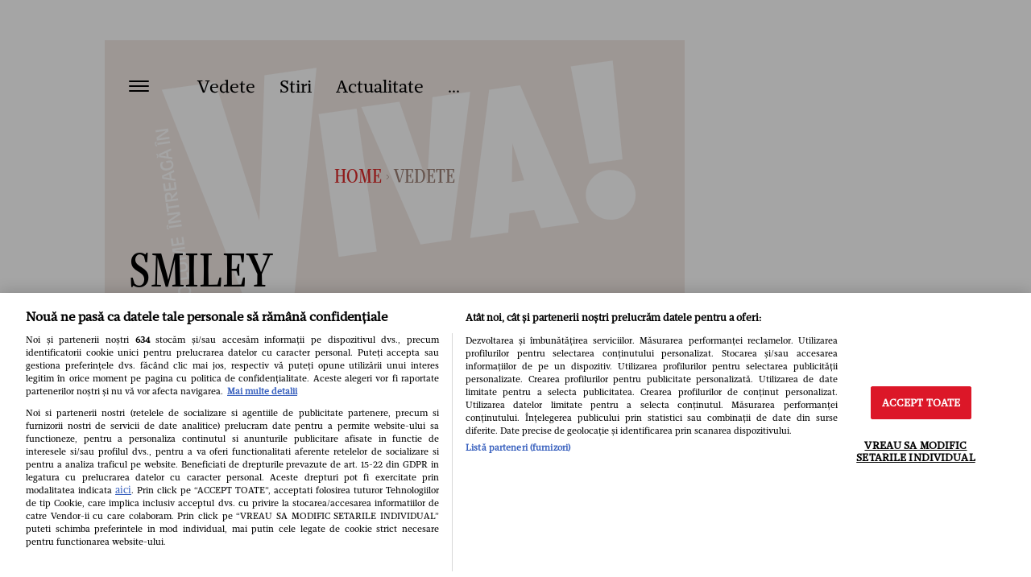

--- FILE ---
content_type: text/html; charset=UTF-8
request_url: https://www.viva.ro/vedete/smiley
body_size: 68338
content:
<!DOCTYPE html>
<!--[if lt IE 9 ]>
<html class="ie ie678 " lang="ro"><![endif]-->
<!--[if gte IE 9 ]>
<html class="ie " lang="ro"><![endif]-->
<!--[if !(IE)]><!-->
<html lang="ro"><!--<![endif]-->
<head>
        <link rel="manifest" href="/manifest.json" />
    <script type="aeec9cee6bd18f92499df05e-text/javascript">var dataLayer=[];</script>

    <meta http-equiv="Content-Type" content="text/html; charset=utf-8" />
<meta name="viewport" content="width=device-width, initial-scale=1.0, maximum-scale=1.0, minimum-scale=1, user-scalable=no" />
<meta name="HandheldFriendly" content="true" />
<meta name="MobileOptimized" content="320" />
<meta name="apple-mobile-web-app-capable" content="yes" />
<meta name="referrer" content="origin-when-cross-origin">
    <meta name="publish-date" content="2017-08-16T16:27:55+03:00"/>
<meta name="google-site-verification" content="2AMFXThdSfqkp4SdwQA00K6oYEZsc-Ks3_j6LthjDBQ"/>
<meta name='profitshareid' content='4b311a35b3623373e327306108540e75'/>
    <meta name="robots" content="index, follow, max-image-preview:large">



<link rel="preconnect" href="https://tags.crwdcntrl.net">
<link rel="preconnect" href="https://bcp.crwdcntrl.net">
<link rel="dns-prefetch" href="https://tags.crwdcntrl.net">
<link rel="dns-prefetch" href="https://bcp.crwdcntrl.net">

    
    <link rel="preload" as="font" type="font/woff2" crossorigin href="https://www.viva.ro/wp-content/themes/viva-nineteen/assets/fonts/Mafra-Bold.woff2" fetchpriority="high">
    <link rel="preload" as="font" type="font/woff2" crossorigin href="https://www.viva.ro/wp-content/themes/viva-nineteen/assets/fonts/Mafra-Book.woff2" fetchpriority="high">
    <link rel="preload" as="font" type="font/woff2" crossorigin href="https://www.viva.ro/wp-content/themes/viva-nineteen/assets/fonts/MafraCondensedDeck-Book.woff2" fetchpriority="high">
    <link rel="preload" as="font" type="font/woff" crossorigin href="https://www.viva.ro/wp-content/themes/viva-nineteen/assets/fonts/MafraCondensedDeck-Book.woff" fetchpriority="high">


        <style fetchpriority="high">
        ﻿/*!
 * Bootstrap v3.3.7 (http://getbootstrap.com)
 * Copyright 2011-2018 Twitter,  Inc.
 * Licensed under MIT (https://github.com/twbs/bootstrap/blob/master/LICENSE)
 */  /*!
* Generated using the Bootstrap Customizer (https://getbootstrap.com/docs/3.3/customize/?id=8b44fb65acc62e14e5142d9baf645683)
* Config saved to config.json and https://gist.github.com/8b44fb65acc62e14e5142d9baf645683
*//*! normalize.css v3.0.3 | MIT License | github.com/necolas/normalize.css */hr,img{border:0}body,figure{margin:0}html{font-family:sans-serif;-ms-text-size-adjust:100%;-webkit-text-size-adjust:100%}article,aside,details,figcaption,figure,footer,header,hgroup,main,menu,nav,section,summary{display:block}audio,canvas,progress,video{display:inline-block;vertical-align:baseline}audio:not([controls]){display:none;height:0}[hidden],template{display:none}a{background-color:transparent;color:#337ab7;text-decoration:none}a:active,a:hover{outline:0}abbr[title]{border-bottom:1px dotted}b,optgroup,strong{font-weight:700}dfn{font-style:italic}h1{font-size:2em;margin:.67em 0}mark{background:#ff0;color:#000}.small,small{font-size:40%}sub,sup{font-size:75%;line-height:0;position:relative;vertical-align:baseline}sup{top:-.5em}sub{bottom:-.25em}img{vertical-align:middle}svg:not(:root){overflow:hidden}hr{-webkit-box-sizing:content-box;-moz-box-sizing:content-box;box-sizing:content-box;height:0;margin-top:15px;margin-bottom:15px;border-top:1px solid #eee}pre,textarea{overflow:auto}code,kbd,pre,samp{font-family:monospace,monospace;font-size:1em}button,input,optgroup,select,textarea{color:inherit;font:inherit;margin:0}button{overflow:visible}button,select{text-transform:none}button,html input[type=button],input[type=reset],input[type=submit]{-webkit-appearance:button;cursor:pointer}button[disabled],html input[disabled]{cursor:default}button::-moz-focus-inner,input::-moz-focus-inner{border:0;padding:0}input[type=checkbox],input[type=radio]{-webkit-box-sizing:border-box;-moz-box-sizing:border-box;box-sizing:border-box;padding:0}input[type=number]::-webkit-inner-spin-button,input[type=number]::-webkit-outer-spin-button{height:auto}input[type=search]{-webkit-appearance:textfield;-webkit-box-sizing:content-box;-moz-box-sizing:content-box;box-sizing:content-box}input[type=search]::-webkit-search-cancel-button,input[type=search]::-webkit-search-decoration{-webkit-appearance:none}fieldset{border:1px solid silver;margin:0 2px;padding:.35em .625em .75em}.sr-only,legend{border:0}.sr-only,legend,td,th{padding:0}table{border-collapse:collapse;border-spacing:0}*,:after,:before{-webkit-box-sizing:border-box;-moz-box-sizing:border-box;box-sizing:border-box}html{font-size:10px;-webkit-tap-highlight-color:transparent}body{font-family:"Helvetica Neue",Helvetica,Arial,sans-serif;font-size:14px;line-height:1.42857143;color:#333;background-color:#fff}button,input,select,textarea{font-family:inherit;font-size:inherit;line-height:inherit}a:focus,a:hover{color:#23527c;text-decoration:underline}a:focus{outline:-webkit-focus-ring-color auto 5px;outline-offset:-2px}.img-responsive{display:block;max-width:100%;height:auto}.sr-only{position:absolute;width:1px;height:1px;margin:-1px;overflow:hidden;clip:rect(0, 0, 0, 0)}.sr-only-focusable:active,.sr-only-focusable:focus{position:static;width:auto;height:auto;margin:0;overflow:visible;clip:auto}.container,.container-fluid{margin-right:auto;margin-left:auto;padding-left:30px;padding-right:30px;width:1680px}[role=button]{cursor:pointer}@media (min-width: 768px){.container{width:740px}}@media (min-width: 992px){.container{width:960px}}@media (min-width: 1200px){.container{width:100%;max-width:1680px}}.row{margin-left:-30px;margin-right:-30px}.col-md-1,.col-md-10,.col-md-11,.col-md-12,.col-md-2,.col-md-3,.col-md-4,.col-md-5,.col-md-6,.col-md-7,.col-md-8,.col-md-9,.col-sm-1,.col-sm-10,.col-sm-11,.col-sm-12,.col-sm-2,.col-sm-3,.col-sm-4,.col-sm-5,.col-sm-6,.col-sm-7,.col-sm-8,.col-sm-9,.col-xs-1,.col-xs-10,.col-xs-11,.col-xs-12,.col-xs-2,.col-xs-3,.col-xs-4,.col-xs-5,.col-xs-6,.col-xs-7,.col-xs-8,.col-xs-9{position:relative;min-height:1px;padding-left:30px;padding-right:30px}.col-xs-1,.col-xs-10,.col-xs-11,.col-xs-12,.col-xs-2,.col-xs-3,.col-xs-4,.col-xs-5,.col-xs-6,.col-xs-7,.col-xs-8,.col-xs-9{float:left}.col-xs-12{width:100%}.col-xs-11{width:91.66666667%}.col-xs-10{width:83.33333333%}.col-xs-9{width:75%}.col-xs-8{width:66.66666667%}.col-xs-7{width:58.33333333%}.col-xs-6{width:50%}.col-xs-5{width:41.66666667%}.col-xs-4{width:33.33333333%}.col-xs-3{width:25%}.col-xs-2{width:16.66666667%}.col-xs-1{width:8.33333333%}.col-xs-pull-12{right:100%}.col-xs-pull-11{right:91.66666667%}.col-xs-pull-10{right:83.33333333%}.col-xs-pull-9{right:75%}.col-xs-pull-8{right:66.66666667%}.col-xs-pull-7{right:58.33333333%}.col-xs-pull-6{right:50%}.col-xs-pull-5{right:41.66666667%}.col-xs-pull-4{right:33.33333333%}.col-xs-pull-3{right:25%}.col-xs-pull-2{right:16.66666667%}.col-xs-pull-1{right:8.33333333%}.col-xs-pull-0{right:auto}.col-xs-push-12{left:100%}.col-xs-push-11{left:91.66666667%}.col-xs-push-10{left:83.33333333%}.col-xs-push-9{left:75%}.col-xs-push-8{left:66.66666667%}.col-xs-push-7{left:58.33333333%}.col-xs-push-6{left:50%}.col-xs-push-5{left:41.66666667%}.col-xs-push-4{left:33.33333333%}.col-xs-push-3{left:25%}.col-xs-push-2{left:16.66666667%}.col-xs-push-1{left:8.33333333%}.col-xs-push-0{left:auto}.col-xs-offset-12{margin-left:100%}.col-xs-offset-11{margin-left:91.66666667%}.col-xs-offset-10{margin-left:83.33333333%}.col-xs-offset-9{margin-left:75%}.col-xs-offset-8{margin-left:66.66666667%}.col-xs-offset-7{margin-left:58.33333333%}.col-xs-offset-6{margin-left:50%}.col-xs-offset-5{margin-left:41.66666667%}.col-xs-offset-4{margin-left:33.33333333%}.col-xs-offset-3{margin-left:25%}.col-xs-offset-2{margin-left:16.66666667%}.col-xs-offset-1{margin-left:8.33333333%}.col-xs-offset-0{margin-left:0}@media (min-width: 768px){.col-sm-1,.col-sm-10,.col-sm-11,.col-sm-12,.col-sm-2,.col-sm-3,.col-sm-4,.col-sm-5,.col-sm-6,.col-sm-7,.col-sm-8,.col-sm-9{float:left}.col-sm-12{width:100%}.col-sm-11{width:91.66666667%}.col-sm-10{width:83.33333333%}.col-sm-9{width:75%}.col-sm-8{width:66.66666667%}.col-sm-7{width:58.33333333%}.col-sm-6{width:50%}.col-sm-5{width:41.66666667%}.col-sm-4{width:33.33333333%}.col-sm-3{width:25%}.col-sm-2{width:16.66666667%}.col-sm-1{width:8.33333333%}.col-sm-pull-12{right:100%}.col-sm-pull-11{right:91.66666667%}.col-sm-pull-10{right:83.33333333%}.col-sm-pull-9{right:75%}.col-sm-pull-8{right:66.66666667%}.col-sm-pull-7{right:58.33333333%}.col-sm-pull-6{right:50%}.col-sm-pull-5{right:41.66666667%}.col-sm-pull-4{right:33.33333333%}.col-sm-pull-3{right:25%}.col-sm-pull-2{right:16.66666667%}.col-sm-pull-1{right:8.33333333%}.col-sm-pull-0{right:auto}.col-sm-push-12{left:100%}.col-sm-push-11{left:91.66666667%}.col-sm-push-10{left:83.33333333%}.col-sm-push-9{left:75%}.col-sm-push-8{left:66.66666667%}.col-sm-push-7{left:58.33333333%}.col-sm-push-6{left:50%}.col-sm-push-5{left:41.66666667%}.col-sm-push-4{left:33.33333333%}.col-sm-push-3{left:25%}.col-sm-push-2{left:16.66666667%}.col-sm-push-1{left:8.33333333%}.col-sm-push-0{left:auto}.col-sm-offset-12{margin-left:100%}.col-sm-offset-11{margin-left:91.66666667%}.col-sm-offset-10{margin-left:83.33333333%}.col-sm-offset-9{margin-left:75%}.col-sm-offset-8{margin-left:66.66666667%}.col-sm-offset-7{margin-left:58.33333333%}.col-sm-offset-6{margin-left:50%}.col-sm-offset-5{margin-left:41.66666667%}.col-sm-offset-4{margin-left:33.33333333%}.col-sm-offset-3{margin-left:25%}.col-sm-offset-2{margin-left:16.66666667%}.col-sm-offset-1{margin-left:8.33333333%}.col-sm-offset-0{margin-left:0}}@media (min-width: 992px){.col-md-1,.col-md-10,.col-md-11,.col-md-12,.col-md-2,.col-md-3,.col-md-4,.col-md-5,.col-md-6,.col-md-7,.col-md-8,.col-md-9{float:left}.col-md-12{width:100%}.col-md-11{width:91.66666667%}.col-md-10{width:83.33333333%}.col-md-9{width:75%}.col-md-8{width:66.66666667%}.col-md-7{width:58.33333333%}.col-md-6{width:50%}.col-md-5{width:41.66666667%}.col-md-4{width:33.33333333%}.col-md-3{width:25%}.col-md-2{width:16.66666667%}.col-md-1{width:8.33333333%}.col-md-pull-12{right:100%}.col-md-pull-11{right:91.66666667%}.col-md-pull-10{right:83.33333333%}.col-md-pull-9{right:75%}.col-md-pull-8{right:66.66666667%}.col-md-pull-7{right:58.33333333%}.col-md-pull-6{right:50%}.col-md-pull-5{right:41.66666667%}.col-md-pull-4{right:33.33333333%}.col-md-pull-3{right:25%}.col-md-pull-2{right:16.66666667%}.col-md-pull-1{right:8.33333333%}.col-md-pull-0{right:auto}.col-md-push-12{left:100%}.col-md-push-11{left:91.66666667%}.col-md-push-10{left:83.33333333%}.col-md-push-9{left:75%}.col-md-push-8{left:66.66666667%}.col-md-push-7{left:58.33333333%}.col-md-push-6{left:50%}.col-md-push-5{left:41.66666667%}.col-md-push-4{left:33.33333333%}.col-md-push-3{left:25%}.col-md-push-2{left:16.66666667%}.col-md-push-1{left:8.33333333%}.col-md-push-0{left:auto}.col-md-offset-12{margin-left:100%}.col-md-offset-11{margin-left:91.66666667%}.col-md-offset-10{margin-left:83.33333333%}.col-md-offset-9{margin-left:75%}.col-md-offset-8{margin-left:66.66666667%}.col-md-offset-7{margin-left:58.33333333%}.col-md-offset-6{margin-left:50%}.col-md-offset-5{margin-left:41.66666667%}.col-md-offset-4{margin-left:33.33333333%}.col-md-offset-3{margin-left:25%}.col-md-offset-2{margin-left:16.66666667%}.col-md-offset-1{margin-left:8.33333333%}.col-md-offset-0{margin-left:0}}@media (min-width: 1200px){.col-lg-1,.col-lg-10,.col-lg-11,.col-lg-12,.col-lg-2,.col-lg-3,.col-lg-4,.col-lg-5,.col-lg-6,.col-lg-7,.col-lg-8,.col-lg-9{float:left;padding-left:30px;padding-right:30px}.col-lg-12{width:100%}.col-lg-11{width:91.66666667%}.col-lg-10{width:83.33333333%}.col-lg-9{width:75%}.col-lg-8{width:66.66666667%}.col-lg-7{width:58.33333333%}.col-lg-6{width:50%}.col-lg-5{width:41.66666667%}.col-lg-4{width:33.33333333%}.col-lg-3{width:25%}.col-lg-2{width:16.66666667%}.col-lg-1{width:8.33333333%}.col-lg-pull-12{right:100%}.col-lg-pull-11{right:91.66666667%}.col-lg-pull-10{right:83.33333333%}.col-lg-pull-9{right:75%}.col-lg-pull-8{right:66.66666667%}.col-lg-pull-7{right:58.33333333%}.col-lg-pull-6{right:50%}.col-lg-pull-5{right:41.66666667%}.col-lg-pull-4{right:33.33333333%}.col-lg-pull-3{right:25%}.col-lg-pull-2{right:16.66666667%}.col-lg-pull-1{right:8.33333333%}.col-sm-pull-0{right:auto}.col-lg-push-12{left:100%}.col-lg-push-11{left:91.66666667%}.col-lg-push-10{left:83.33333333%}.col-lg-push-9{left:75%}.col-lg-push-8{left:66.66666667%}.col-lg-push-7{left:58.33333333%}.col-lg-push-6{left:50%}.col-lg-push-5{left:41.66666667%}.col-lg-push-4{left:33.33333333%}.col-lg-push-3{left:25%}.col-lg-push-2{left:16.66666667%}.col-lg-push-1{left:8.33333333%}.col-lg-push-0{left:auto}.col-lg-offset-12{margin-left:100%}.col-lg-offset-11{margin-left:91.66666667%}.col-lg-offset-10{margin-left:83.33333333%}.col-lg-offset-9{margin-left:75%}.col-lg-offset-8{margin-left:66.66666667%}.col-lg-offset-7{margin-left:58.33333333%}.col-lg-offset-6{margin-left:50%}.col-lg-offset-5{margin-left:41.66666667%}.col-lg-offset-4{margin-left:33.33333333%}.col-lg-offset-3{margin-left:25%}.col-lg-offset-2{margin-left:16.66666667%}.col-lg-offset-1{margin-left:8.33333333%}.col-lg-offset-0{margin-left:0}}.clearfix:after,.clearfix:before,.container-fluid:after,.container-fluid:before,.container:after,.container:before,.row:after,.row:before{content:" ";display:table}.clearfix:after,.container-fluid:after,.container:after,.row:after{clear:both}.center-block{display:block;margin-left:auto;margin-right:auto}.hide{display:none !important}.show{display:block !important}.hidden,.visible-lg,.visible-lg-block,.visible-lg-inline,.visible-lg-inline-block,.visible-md,.visible-md-block,.visible-md-inline,.visible-md-inline-block,.visible-sm,.visible-sm-block,.visible-sm-inline,.visible-sm-inline-block,.visible-xs,.visible-xs-block,.visible-xs-inline,.visible-xs-inline-block{display:none !important}.invisible{visibility:hidden}.text-hide{font:0/0 a;color:transparent;text-shadow:none;background-color:transparent;border:0}.affix{position:fixed}@media (max-width: 767px){.visible-xs{display:block !important}table.visible-xs{display:table !important}tr.visible-xs{display:table-row !important}td.visible-xs,th.visible-xs{display:table-cell !important}.visible-xs-block{display:block !important}.visible-xs-inline{display:inline !important}.visible-xs-inline-block{display:inline-block !important}.container{width:100%;padding:0 20px;margin:0}.col-md-1,.col-md-10,.col-md-11,.col-md-12,.col-md-2,.col-md-3,.col-md-4,.col-md-5,.col-md-6,.col-md-7,.col-md-8,.col-md-9,.col-sm-1,.col-sm-10,.col-sm-11,.col-sm-12,.col-sm-2,.col-sm-3,.col-sm-4,.col-sm-5,.col-sm-6,.col-sm-7,.col-sm-8,.col-sm-9,.col-xs-1,.col-xs-10,.col-xs-11,.col-xs-12,.col-xs-2,.col-xs-3,.col-xs-4,.col-xs-5,.col-xs-6,.col-xs-7,.col-xs-8,.col-xs-9{padding-left:20px;padding-right:20px}.row{margin-left:-20px;margin-right:-20px}}@media (min-width: 768px) and (max-width: 991px){.visible-sm{display:block !important}table.visible-sm{display:table !important}tr.visible-sm{display:table-row !important}td.visible-sm,th.visible-sm{display:table-cell !important}.visible-sm-block{display:block !important}.visible-sm-inline{display:inline !important}.visible-sm-inline-block{display:inline-block !important}.col-md-1,.col-md-10,.col-md-11,.col-md-12,.col-md-2,.col-md-3,.col-md-4,.col-md-5,.col-md-6,.col-md-7,.col-md-8,.col-md-9,.col-sm-1,.col-sm-10,.col-sm-11,.col-sm-12,.col-sm-2,.col-sm-3,.col-sm-4,.col-sm-5,.col-sm-6,.col-sm-7,.col-sm-8,.col-sm-9,.col-xs-1,.col-xs-10,.col-xs-11,.col-xs-12,.col-xs-2,.col-xs-3,.col-xs-4,.col-xs-5,.col-xs-6,.col-xs-7,.col-xs-8,.col-xs-9{padding-left:20px;padding-right:20px}.row{margin-left:-20px;margin-right:-20px}}@media (min-width: 992px) and (max-width: 1199px){.visible-md{display:block !important}table.visible-md{display:table !important}tr.visible-md{display:table-row !important}td.visible-md,th.visible-md{display:table-cell !important}.visible-md-block{display:block !important}.visible-md-inline{display:inline !important}.visible-md-inline-block{display:inline-block !important}.col-md-1,.col-md-10,.col-md-11,.col-md-12,.col-md-2,.col-md-3,.col-md-4,.col-md-5,.col-md-6,.col-md-7,.col-md-8,.col-md-9,.col-sm-1,.col-sm-10,.col-sm-11,.col-sm-12,.col-sm-2,.col-sm-3,.col-sm-4,.col-sm-5,.col-sm-6,.col-sm-7,.col-sm-8,.col-sm-9,.col-xs-1,.col-xs-10,.col-xs-11,.col-xs-12,.col-xs-2,.col-xs-3,.col-xs-4,.col-xs-5,.col-xs-6,.col-xs-7,.col-xs-8,.col-xs-9{padding-left:20px;padding-right:20px}.row{margin-left:-20px;margin-right:-20px}}@media (min-width: 1200px){.visible-lg{display:block !important}table.visible-lg{display:table !important}tr.visible-lg{display:table-row !important}td.visible-lg,th.visible-lg{display:table-cell !important}.visible-lg-block{display:block !important}.visible-lg-inline{display:inline !important}.visible-lg-inline-block{display:inline-block !important}.hidden-lg{display:none !important}}@media (max-width: 767px){.hidden-xs{display:none !important}}@media (min-width: 768px) and (max-width: 991px){.hidden-sm{display:none !important}}@media (min-width: 992px) and (max-width: 1199px){.hidden-md{display:none !important}}*,*:before,*:after{-webkit-box-sizing:border-box;-moz-box-sizing:border-box;box-sizing:border-box;-webkit-font-smoothing:antialiased}html{font-size:100%;-webkit-text-size-adjust:100%;-ms-text-size-adjust:100%}body{-webkit-font-smoothing:antialiased;font-family:"Mafra Book",Georgia;font-variant-ligatures:no-common-ligatures;font-weight:400;overflow-x:hidden;font-size:22px;line-height:34px;color:#000;width:100vw;overflow-y:scroll}body.body-no-scroll{overflow-y:hidden}body .base-font{font-family:"Mafra Book",Georgia}body .strawberry-ads{margin-bottom:60px;margin-right:auto;margin-left:auto;text-align:center;z-index:2}body>.strawberry-ads{margin-bottom:60px;margin-right:auto;margin-left:auto;text-align:center;position:relative}@media all and (min-width: 1200px){body>.strawberry-ads{margin-bottom:120px}}@media only screen and (-webkit-min-device-pixel-ratio: 1.5), only screen and (-o-min-device-pixel-ratio: 3 / 2), only screen and (min--moz-device-pixel-ratio: 1.5), only screen and (min-device-pixel-ratio: 1.5){body{width:100vw;overflow-y:scroll;overflow-x:hidden}}.container{max-width:1540px;margin:0 auto}.container.container-medium{max-width:1380px}@media all and (min-width: 1200px){.strawberry-ads--sticky{position:sticky;position:-webkit-sticky;top:20px}}ul{list-style-type:none;padding:0;margin:0}h1,h2,h3,h4,h5,h6,.art-categ,.art-title,.title-magazine-content,.category-magazine,.section-title{margin:0;font-weight:400;font-family:"Mafra Condensed Deck Book",Garamond,serif}h2,.categ,.art-categ,.category-magazine{font-size:50px;line-height:50px}@media all and (min-width: 768px){h2,.categ,.art-categ,.category-magazine{font-size:60px;line-height:60px}}@media all and (min-width: 1200px){h2,.categ,.art-categ,.category-magazine{font-size:100px;line-height:90px}}h3,.art-title,.title-magazine-content,.section-title{font-size:30px;line-height:35px}a{text-decoration:none;color:unset}a:hover,a:active,a:focus{text-decoration:none;color:unset}:focus{outline-color:transparent}p,.title-sec{margin-bottom:30px;margin-top:30px;font-size:22px;line-height:32px}@media all and (min-width: 768px){p,.title-sec{font-size:18px;line-height:26px}}@media all and (max-width: 375px){p,.title-sec{font-size:18px;line-height:24px}}.content img,.content iframe{max-width:100%}.scale-img img{transition:all .3s ease-in-out}.scale-img:hover img{transform:scale(1.1)}.btn-reset{border:none;background:none;outline:0}.img-responsive{display:block;max-width:100%;height:auto;margin:auto}.color-base{color:#dc2828}.color-white{color:#fff}.color-black{color:#000}.color-dark-red{color:#9d8176}.font-base{font-family:"Mafra Book",Georgia}.font-second{font-family:"Mafra Condensed Deck Book",Garamond,serif}.bk-base{background-color:#dc2828}.font-b{font-weight:700}.fw-400{font-weight:400}.font-l{font-weight:300}.font-i{font-style:italic}.font-size60{font-size:60px;line-height:65px}.font-size40{font-size:40px;line-height:45px}.font-size30{font-size:30px;line-height:35px}.font-size22{font-size:22px;line-height:28px}.font-size18{font-size:18px;line-height:26px}.font-size16{font-size:16px;line-height:22px}.font-size14{font-size:14px;line-height:18px}.visible{visibility:visible}.text-left{text-align:left}.text-right{text-align:right}.text-center{text-align:center}.float-l{float:left}.float-r{float:right}.rlt{position:relative}.top-0{top:0}.btm-0{bottom:0}.lf-0{left:0}.rg-0{right:0}.txt-center{text-align:center}.bg-section{background-color:#f2e9e5}.pd-lf-30{padding-left:30px}.pd-rg-30{padding-right:30px}.pd-lf-60{padding-left:60px}.pd-rg-60{padding-right:60px}.pd-top-30{padding-top:30px}.pd-bottom-30{padding-bottom:30px}.pd-top-60{padding-top:60px}.pd-bottom-60{padding-bottom:60px}.row-mobile{margin-left:-20px;margin-right:-20px}@media all and (min-width: 768px){.row-mobile{margin-left:0;margin-right:0}}@media all and (max-width: 767px){.row-mobile-0{margin-left:0;margin-right:0}}.mg-top-0{margin-top:0px}.mg-bottom-0{margin-bottom:0px}.mg-top-5{margin-top:5px}.mg-bottom-5{margin-bottom:5px}.mg-top-10{margin-top:10px}.mg-bottom-10{margin-bottom:10px}.mg-top-15{margin-top:15px}.mg-bottom-15{margin-bottom:15px}.mg-top-20{margin-top:20px}.mg-bottom-20{margin-bottom:20px}.mg-top-25{margin-top:25px}.mg-bottom-25{margin-bottom:25px}.mg-top-30{margin-top:30px}.mg-bottom-30{margin-bottom:30px}.mg-top-35{margin-top:35px}.mg-bottom-35{margin-bottom:35px}.mg-top-40{margin-top:40px}.mg-bottom-40{margin-bottom:40px}.mg-top-45{margin-top:45px}.mg-bottom-45{margin-bottom:45px}.mg-top-50{margin-top:50px}.mg-bottom-50{margin-bottom:50px}.mg-top-55{margin-top:55px}.mg-bottom-55{margin-bottom:55px}.mg-top-60{margin-top:60px}.mg-bottom-60{margin-bottom:60px}@media all and (min-width: 768px){.mg-top-tablet0{margin-top:0px}.mg-bottom-tablet0{margin-bottom:0px}.mg-top-tablet5{margin-top:5px}.mg-bottom-tablet5{margin-bottom:5px}.mg-top-tablet10{margin-top:10px}.mg-bottom-tablet10{margin-bottom:10px}.mg-top-tablet15{margin-top:15px}.mg-bottom-tablet15{margin-bottom:15px}.mg-top-tablet20{margin-top:20px}.mg-bottom-tablet20{margin-bottom:20px}.mg-top-tablet25{margin-top:25px}.mg-bottom-tablet25{margin-bottom:25px}.mg-top-tablet30{margin-top:30px}.mg-bottom-tablet30{margin-bottom:30px}.mg-top-tablet35{margin-top:35px}.mg-bottom-tablet35{margin-bottom:35px}.mg-top-tablet40{margin-top:40px}.mg-bottom-tablet40{margin-bottom:40px}.mg-top-tablet45{margin-top:45px}.mg-bottom-tablet45{margin-bottom:45px}.mg-top-tablet50{margin-top:50px}.mg-bottom-tablet50{margin-bottom:50px}.mg-top-tablet55{margin-top:55px}.mg-bottom-tablet55{margin-bottom:55px}.mg-top-tablet60{margin-top:60px}.mg-bottom-tablet60{margin-bottom:60px}.mg-lf-tablet60{margin-left:60px}.eq-height-tableta{display:-webkit-box;display:-ms-flexbox;display:-webkit-flex;display:flex;flex-wrap:wrap;-webkit-flex-wrap:wrap}.ovf-hidden-tablet{overflow:hidden}.mg-bottom-tablet0{margin-bottom:0}.mg-top-tablet0{margin-top:0}}@media all and (min-width: 1200px){.mg-top-desktop0{margin-top:0px}.mg-bottom-desktop0{margin-bottom:0px}.mg-top-desktop5{margin-top:5px}.mg-bottom-desktop5{margin-bottom:5px}.mg-top-desktop10{margin-top:10px}.mg-bottom-desktop10{margin-bottom:10px}.mg-top-desktop15{margin-top:15px}.mg-bottom-desktop15{margin-bottom:15px}.mg-top-desktop20{margin-top:20px}.mg-bottom-desktop20{margin-bottom:20px}.mg-top-desktop25{margin-top:25px}.mg-bottom-desktop25{margin-bottom:25px}.mg-top-desktop30{margin-top:30px}.mg-bottom-desktop30{margin-bottom:30px}.mg-top-desktop35{margin-top:35px}.mg-bottom-desktop35{margin-bottom:35px}.mg-top-desktop40{margin-top:40px}.mg-bottom-desktop40{margin-bottom:40px}.mg-top-desktop45{margin-top:45px}.mg-bottom-desktop45{margin-bottom:45px}.mg-top-desktop50{margin-top:50px}.mg-bottom-desktop50{margin-bottom:50px}.mg-top-desktop55{margin-top:55px}.mg-bottom-desktop55{margin-bottom:55px}.mg-top-desktop60{margin-top:60px}.mg-bottom-desktop60{margin-bottom:60px}.mg-top-desktop65{margin-top:65px}.mg-bottom-desktop65{margin-bottom:65px}.mg-top-desktop70{margin-top:70px}.mg-bottom-desktop70{margin-bottom:70px}.mg-top-desktop75{margin-top:75px}.mg-bottom-desktop75{margin-bottom:75px}.mg-top-desktop80{margin-top:80px}.mg-bottom-desktop80{margin-bottom:80px}.mg-top-desktop85{margin-top:85px}.mg-bottom-desktop85{margin-bottom:85px}.mg-top-desktop90{margin-top:90px}.mg-bottom-desktop90{margin-bottom:90px}.mg-top-desktop95{margin-top:95px}.mg-bottom-desktop95{margin-bottom:95px}.mg-top-desktop100{margin-top:100px}.mg-bottom-desktop100{margin-bottom:100px}}.ovf-hidden{overflow:hidden}.text-more-red{color:#dc2828;font-size:28px}@media all and (min-width: 768px){.text-more-red{font-size:18px}}@media all and (max-width: 1199px){.flow-x-scroll{overflow-x:scroll;white-space:nowrap;-webkit-overflow-scrolling:touch}}@media all and (max-width: 1199px){.flow-x-scroll .scroll-articles{display:inline-block;float:none;white-space:normal;vertical-align:top}}@media all and (max-width: 767px){.flow-x-scroll-mobile{overflow-x:scroll;white-space:nowrap}}@media all and (max-width: 767px){.flow-x-scroll-mobile .scroll-articles{display:inline-block;float:none;white-space:normal;vertical-align:top}}@media all and (min-width: 768px){.news-item-mg{margin-left:10%}}@media all and (min-width: 992px){.news-item-mg{margin-left:20%}}.clearboth{clear:both}.art-categ{font-size:18px;line-height:18px}@media all and (max-width: 767px){.pd-only-mob-0{padding-left:0;padding-right:0}}@media all and (max-width: 767px){.pd-only-mob{padding-left:20px;padding-right:20px}}.z-index-1{z-index:1}.z-index-2{z-index:2}.z-index-3{z-index:3}@media all and (min-width: 768px){.has-sidebar-300{width:calc(100% - 300px)}}@media all and (min-width: 768px){.sidebar-300{width:300px}}.d-flex-wrap{display:-webkit-box;display:-ms-flexbox;display:-webkit-flex;display:flex;flex-wrap:wrap;-webkit-flex-wrap:wrap}.flex-justify-center{justify-content:center}.text-italic{font-style:italic}.d-flex{display:-webkit-box;display:-ms-flexbox;display:-webkit-flex;display:flex}.d-block{display:block}.d-inline-block{display:inline-block}.align-center{align-items:center}.text-uppercase{text-transform:uppercase}.text-underline{text-decoration:underline}.label-button{display:inline-block;font-size:18px;line-height:18px;background:red;color:white;padding:10px 24px;border-radius:2px;text-transform:uppercase}.img-opacity-box:before{content:"";background-color:#000;opacity:0.5;top:0;left:0;bottom:0;right:0;position:absolute;z-index:-1}.play-video{content:"";display:inline-block;position:absolute;height:60px;width:60px;line-height:60px;text-align:center;-webkit-border-radius:50%;border:1px solid #fff;left:50%;top:50%;transform:translate(-50%, -50%)}@media all and (min-width: 1200px){.play-video{height:81px;width:80px;line-height:80px}}@media all and (min-width: 1200px){.play-video{height:110px;width:110px;line-height:110px}}.play-video:before{width:0;height:0;border-style:solid;border-width:0.5em 0 0.5em 0.7em;border-color:transparent transparent transparent #fff;content:"";position:absolute;left:53%;top:50%;transform:translate(-50%, -50%)}.play-video-small{height:60px;width:60px;line-height:60px}@media all and (min-width: 768px){.play-video-small{height:60px;width:60px;line-height:60px}}@media all and (min-width: 1200px){.play-video-small{height:80px;width:80px;line-height:80px}}.row--fix-safari:before{display:none}.black-hover:hover{color:black}.section-scroll{position:relative}.section-scroll:after{display:block;content:'';z-index:1;position:absolute;bottom:15px;right:0;height:56px;width:40px;transition:all .3s linear;background:-moz-linear-gradient(right, rgba(242,233,229,0.6) 0%, #f2e9e5 100%);background:-webkit-linear-gradient(right, rgba(242,233,229,0.6) 0%, #f2e9e5 100%);background:linear-gradient(to right, rgba(242,233,229,0.6) 0%, #f2e9e5 100%);filter:progid:DXImageTransform.Microsoft.gradient( startColorstr='#00ffffff', endColorstr='#ffffff',GradientType=0 )}@media all and (min-width: 992px){.section-scroll:after{display:none}}.section-scroll:before{content:url(wp-content/themes/viva-nineteen/assets/images/ui/arrow-right-simple.svg);display:block;position:absolute;right:0;z-index:2;height:42px;top:50%;transform:translate(-50%, -50%)}@media all and (min-width: 992px){.section-scroll:before{display:none}}.color-base-hover:hover{color:#dc2828}.color-base-hover:hover svg polygon{fill:#dc2828}.color-base-hover:hover svg path{fill:#dc2828}.btn-more-text{border:1px solid #dc2828;border-radius:50%;text-align:center;margin:auto;font-size:18px;height:300px;width:300px;line-height:300px}@media (min-width: 768px) and (max-width: 1199px){.btn-more-text{margin-top:-90px}}@media all and (min-width: 1200px){.btn-more-text{height:450px;width:450px;line-height:450px}}@media all and (max-width: 767px){.btn-more-text{margin-top:-90px}}@media all and (max-width: 375px){.btn-more-text{height:270px;width:270px;line-height:270px;margin-top:-65px}}.btn-more-text:hover{border:1px solid #000;color:#000}.btn-more-text:hover svg{position:relative;-webkit-animation:runright 1s;animation:runright 1s;-webkit-animation-timing-function:ease;animation-timing-function:ease;animation-fill-mode:forwards}@-webkit-keyframes runright{from{left:0}to{left:20px}}@keyframes runright{from{left:0}to{left:20px}}.btn-more-text:hover svg path{fill:#000}.btn-more-text a{line-height:34px;position:relative;z-index:1;display:inline-block;font-size:22px;text-shadow:1px 1px #ffffff}.btn-more-text a .svg-arrow-rg{height:12px;margin-left:10px}.latest-video{display:block;position:relative;padding-top:56.25%;width:100%}.latest-video iframe,.latest-video .thumb_video{display:block;position:absolute;width:100% !important;height:100% !important;top:0;left:0;right:0;bottom:0}.thumb{position:relative}.thumb a{position:relative;display:block}.thumb a .post-icon{height:40px;width:45px;display:block;position:absolute;bottom:5px;left:5px;background-color:#dc2828;background-repeat:no-repeat;background-position-x:center;background-size:contain;background-position-y:center}@media all and (max-width: 375px){.thumb a .post-icon{height:30px;width:35px}}.thumb a .post-icon--gallery{background-image:url("https://www.viva.ro/wp-content/themes/viva-nineteen/assets/images/foto-icon.svg")}.thumb a .post-icon--video{background-image:url("https://www.viva.ro/wp-content/themes/viva-nineteen/assets/images/video-icon.svg")}a.thumb{position:relative}a.thumb .post-icon{height:40px;width:45px;display:block;position:absolute;bottom:5px;left:5px;background-color:#dc2828;background-repeat:no-repeat;background-position-x:center;background-size:contain;background-position-y:center;z-index:1}@media all and (max-width: 375px){a.thumb .post-icon{height:30px;width:35px}}a.thumb .post-icon--gallery{background-image:url("https://www.viva.ro/wp-content/themes/viva-nineteen/assets/images/foto-icon.svg")}a.thumb .post-icon--video{background-image:url("https://www.viva.ro/wp-content/themes/viva-nineteen/assets/images/video-icon.svg")}#onetrust-banner-sdk{animation-name:none !important;bottom:0 !important}@media all and (max-width: 767px){#onesignal-bell-container.onesignal-reset.onesignal-bell-container-bottom-left{bottom:-20px !important;left:-20px !important}}@font-face{font-family:'Mafra Book';src:url("/wp-content/themes/viva-nineteen/assets/fonts/Mafra-Book.woff2") format("woff2"),url("/wp-content/themes/viva-nineteen/assets/fonts/Mafra-Book.woff") format("woff");font-weight:normal;font-style:normal;font-display:swap}@font-face{font-family:'Mafra Bold';src:url("/wp-content/themes/viva-nineteen/assets/fonts/Mafra-Bold.woff2") format("woff2"),url("/wp-content/themes/viva-nineteen/assets/fonts/Mafra-Bold.woff") format("woff");font-weight:normal;font-style:normal;font-display:swap}@font-face{font-family:'Mafra Condensed Deck Book';src:url("/wp-content/themes/viva-nineteen/assets/fonts/MafraCondensedDeck-Book.woff2") format("woff2"),url("/wp-content/themes/viva-nineteen/assets/fonts/MafraCondensedDeck-Book.woff") format("woff");font-weight:normal;font-style:normal;font-display:swap}@media all and (max-width: 767px){.nav-main{background:#dc2828}}.nav-main .container-nav{align-items:center;display:flex;justify-content:space-between}.nav-main .container-nav:after{width:calc(100% - 60px);display:none}@media (min-width: 768px) and (max-width: 1199px){.nav-main .container-nav{position:relative}}@media all and (min-width: 1200px){.nav-main .container-nav{height:120px;position:relative}.nav-main .container-nav:after{content:" ";display:block;width:calc(50% - 60px);height:113px;position:absolute}}.nav-main .container-nav .logo-header{z-index:2;position:absolute;margin-top:111px;margin-left:24px}@media all and (min-width: 768px){.nav-main .container-nav .logo-header{margin-top:120px}}@media all and (max-width: 767px){.nav-main .container-nav .logo-header{width:50%;top:0;margin-top:10px;margin-left:-16px}}@media (min-width: 768px) and (max-width: 1199px){.nav-main .container-nav .logo-header{margin-top:124px}}@media all and (max-width: 767px){.nav-main .container-nav .logo-header img{height:100%}}.nav-main .container-nav #main-menu{justify-content:flex-end;display:flex;align-items:center;z-index:2}@media all and (min-width: 1200px){.nav-main .container-nav #main-menu{justify-content:flex-end}}.nav-main .container-nav #main-menu .section-icon-menu{margin-right:30px}@media all and (max-width: 1199px){.nav-main .container-nav #main-menu .section-icon-menu{position:absolute;top:26px;right:0;margin-right:90px}}@media all and (max-width: 767px){.nav-main .container-nav #main-menu .section-icon-menu{right:-10px;top:26px;margin-right:30px}}@media all and (max-width: 480px){.nav-main .container-nav #main-menu .section-icon-menu{top:15px}}.nav-main .container-nav #main-menu .section-icon-menu .icon-menu{display:block}@media all and (max-width: 1199px){.nav-main .container-nav #main-menu .section-icon-menu .icon-menu{height:34px;float:right}}@media all and (min-width: 1200px){.nav-main .container-nav #main-menu .section-icon-menu .icon-menu:hover .line:before{position:relative;-webkit-animation:runtop 0.2ms;animation:runtop 0.2ms;-webkit-animation-timing-function:linear;animation-timing-function:linear;animation-fill-mode:forwards}@-webkit-keyframes runtop{from{top:6px}to{top:-10px}}@keyframes runtop{from{top:6px}to{top:-10px}}.nav-main .container-nav #main-menu .section-icon-menu .icon-menu:hover .line:after{position:relative;-webkit-animation:runbottom 0.2ms;animation:runbottom 0.2ms;-webkit-animation-timing-function:linear;animation-timing-function:linear;animation-fill-mode:forwards}@-webkit-keyframes runbottom{from{top:7px}to{top:9px}}@keyframes runbottom{from{top:7px}to{top:9px}}}.nav-main .container-nav #main-menu .section-icon-menu .icon-menu .line{background-color:white}.nav-main .container-nav #main-menu .section-icon-menu .icon-menu .line:before,.nav-main .container-nav #main-menu .section-icon-menu .icon-menu .line:after{background-color:#fff}.nav-main .container-nav #main-menu .section-icon-menu .icon-menu-text{margin-right:10px;margin-left:30px;font-size:22px;line-height:22px;color:white}@media all and (min-width: 1200px){.nav-main .container-nav #main-menu .section-icon-menu .icon-menu-text{display:none}}.nav-main .container-nav #main-menu .menu-item{margin-right:30px;color:black;position:relative}@media all and (max-width: 1199px){.nav-main .container-nav #main-menu .menu-item{display:none}}@media all and (min-width: 1200px){.nav-main .container-nav #main-menu .menu-item:hover:before{background:#000;content:"";display:inline-block;height:2px;width:100%;position:absolute;top:-3px}}.nav-main .container-nav #main-menu .next-menu{margin-right:30px}@media all and (max-width: 1199px){.nav-main .container-nav #main-menu .next-menu{display:none}}.nav-main .container-nav #main-menu .search-icon{display:inherit;margin-left:50px}@media all and (max-width: 1199px){.nav-main .container-nav #main-menu .search-icon{display:none}}.nav-main .container-nav .logo-header{top:0;margin-top:10px;z-index:2}@media all and (min-width: 768px){.nav-main .container-nav .logo-header{margin-left:23px}}@media all and (min-width: 1200px){.nav-main .container-nav .logo-header{margin-top:70px}}@media all and (min-width: 1599px){.nav-main .container-nav .logo-header{margin-top:73px}}.nav-main .container-nav .logo-header .img-responsive{width:345px}@media all and (min-width: 1599px){.nav-main .container-nav .logo-header .img-responsive{width:400px}}.icon-menu{width:25px;height:55px}.icon-menu .line{display:block;background-color:#000;height:2px;left:0;right:0;position:absolute;top:50%;margin-top:-2px;border-radius:1px;transition:background 0s .3s}.icon-menu .line:before{content:" ";display:block;background-color:#000;height:2px;position:absolute;top:-6px;left:0;width:100%;border-radius:1px;transition-duration:.3s,.3s;transition-delay:.3s,0s;transition-property:top,transform}.icon-menu .line:after{content:" ";display:block;background-color:#000;height:2px;position:absolute;bottom:-6px;left:0;width:100%;border-radius:1px;transition-duration:.3s,.3s;transition-delay:.3s,0s;transition-property:bottom,transform}@media all and (min-width: 1200px){.branding .section-branding .all-art{padding-left:60px;padding-top:45px}}.section-branding .sidebar-right-banner{float:left;width:300px}.section-branding .container__section-branding{z-index:2;background:transparent}.section-branding .branding-mobile{height:600px}.section-branding .branding-mobile img{height:100%;width:auto;max-width:initial}@media all and (min-width: 1200px){.section-branding .all-art{width:calc(100% - 300px);float:left;padding-right:60px;background:white;margin-top:0}}@media all and (max-width: 767px){.section-branding .all-art{margin-bottom:0}}.section-branding .all-art .row__all-art{flex-wrap:wrap;display:-webkit-box;display:-ms-flexbox;display:-webkit-flex;display:flex;-webkit-flex-wrap:wrap}@media all and (max-width: 767px){.section-branding .all-art .row__all-art .art .thumb{margin-top:0;padding:0}}@media all and (max-width: 767px){.section-branding .all-art .row__all-art .art .art-text{margin-top:20px;margin-bottom:20px}}@media all and (max-width: 767px){.section-branding .btn-more-text{position:relative;margin-top:-88px}}@media all and (max-width: 767px){.section-branding .btn-more-text .link-btn{vertical-align:middle;position:absolute;left:50%;top:50%;width:100%;transform:translate(-50%, -50%);-webkit-transform:translate(-50%, -50%);-ms-transform:translate(-50%, -50%);-moz-transform:translate(-50%, -50%);-o-transform:translate(-50%, -50%)}}.hero .eq-height-tablet-special{flex-wrap:nowrap;-webkit-flex-wrap:nowrap}@media all and (max-width: 1199px){.hero .eq-height-tablet-special{flex-direction:column}}@media all and (max-width: 767px){.hero .eq-height-tablet-special .art-middle{background-color:#dc2828;padding-bottom:25px;padding-top:60px}}@media all and (min-width: 1200px){.hero .eq-height-tablet-special .art-middle{margin-top:-121px}}@media all and (min-width: 768px){.hero .eq-height-tablet-special .art-middle .in-art-middle{padding-left:60px;padding-right:60px;padding-top:75px;padding-bottom:40px}}@media all and (min-width: 1200px){.hero .eq-height-tablet-special .art-middle .in-art-middle{padding-top:169px}}@media all and (min-width: 768px){.hero .eq-height-tablet-special .art-middle .magazine-hero{margin-left:120px;z-index:2}}@media all and (min-width: 768px){.hero .eq-height-tablet-special .art-middle .magazine-hero .text-left{width:70%;padding-right:36px;font-size:30px;line-height:35px}}.hero .eq-height-tablet-special .art-middle .magazine-hero .img-coperta{-ms-transform:skewY(-7deg) rotate(12deg) scaleY(0.9) perspective(584px) rotateX(27deg);transform:skewY(-7deg) rotate(12deg) scaleY(0.9) perspective(584px) rotateX(27deg)}@media all and (min-width: 768px){.hero .eq-height-tablet-special .art-middle .magazine-hero .img-coperta{width:30%;display:block;position:absolute;right:31px;top:-30px}}@media all and (min-width: 1200px){.hero .eq-height-tablet-special .col-right .col-right-row{display:flex;flex-wrap:wrap;align-content:space-around}}@media all and (min-width: 1200px){.hero .eq-height-tablet-special .col-right .col-right-row .art-small:first-child{padding-top:0}}@media all and (min-width: 1200px){.hero .eq-height-tablet-special .col-right .col-right-row .art-small{margin-bottom:0;padding-bottom:0}}@media all and (max-width: 767px){.hero .eq-height-tablet-special .col-right .col-right-row .art-small{padding-top:30px}}@media all and (min-width: 1200px){.hero .eq-height-tablet-special .col-right .col-right-row .art-small .news-item{width:67%;padding-right:15px;float:left}}@media all and (min-width: 1200px){.hero .eq-height-tablet-special .col-right .col-right-row .art-small .thumb{width:33%;float:right;margin-bottom:0}}.menu-mobile{display:none}@media all and (max-width: 1199px){.menu-mobile{display:inline-flex;left:20px;top:100%;position:fixed;z-index:5;-webkit-transition:all linear .15s;-moz-transition:all linear .15s;-ms-transition:all linear .15s;-o-transition:all linear .15s;transition:all linear .15s}.menu-mobile__btn{flex-direction:column;padding:13px;border-radius:51px;height:80px;width:80px;line-height:80px;margin-right:10px;cursor:pointer}.menu-mobile__btn .icon{height:20px;margin:auto;margin-top:10px}.menu-mobile__btn .icon--search{margin-top:5px;height:25px}.menu-mobile.nav-down{top:100%}.menu-mobile.nav-up{top:calc(100% - 120px)}.menu-mobile--visible{top:calc(100% - 100px)}}.search-results .nav-main,.search-no-results .nav-main,.page-template-abonamente .nav-main,.page-template-echipa .nav-main,.page-template-contact .nav-main,.page-template-page-abonare-newsletter .nav-main,.page-template-revista .nav-main,.page-template-reviste .nav-main,.error404 .nav-main{background:transparent}.search-results .nav-main .container-nav,.search-no-results .nav-main .container-nav,.page-template-abonamente .nav-main .container-nav,.page-template-echipa .nav-main .container-nav,.page-template-contact .nav-main .container-nav,.page-template-page-abonare-newsletter .nav-main .container-nav,.page-template-revista .nav-main .container-nav,.page-template-reviste .nav-main .container-nav,.error404 .nav-main .container-nav{display:flex;flex-direction:column;height:auto}.search-results .nav-main .container-nav .logo-header,.search-no-results .nav-main .container-nav .logo-header,.page-template-abonamente .nav-main .container-nav .logo-header,.page-template-echipa .nav-main .container-nav .logo-header,.page-template-contact .nav-main .container-nav .logo-header,.page-template-page-abonare-newsletter .nav-main .container-nav .logo-header,.page-template-revista .nav-main .container-nav .logo-header,.page-template-reviste .nav-main .container-nav .logo-header,.error404 .nav-main .container-nav .logo-header{order:2;align-self:flex-start;position:relative;margin-top:0;margin-left:0}@media all and (max-width: 1199px){.search-results .nav-main .container-nav .logo-header,.search-no-results .nav-main .container-nav .logo-header,.page-template-abonamente .nav-main .container-nav .logo-header,.page-template-echipa .nav-main .container-nav .logo-header,.page-template-contact .nav-main .container-nav .logo-header,.page-template-page-abonare-newsletter .nav-main .container-nav .logo-header,.page-template-revista .nav-main .container-nav .logo-header,.page-template-reviste .nav-main .container-nav .logo-header,.error404 .nav-main .container-nav .logo-header{margin-top:20px}}.search-results .nav-main .container-nav #main-menu,.search-no-results .nav-main .container-nav #main-menu,.page-template-abonamente .nav-main .container-nav #main-menu,.page-template-echipa .nav-main .container-nav #main-menu,.page-template-contact .nav-main .container-nav #main-menu,.page-template-page-abonare-newsletter .nav-main .container-nav #main-menu,.page-template-revista .nav-main .container-nav #main-menu,.page-template-reviste .nav-main .container-nav #main-menu,.error404 .nav-main .container-nav #main-menu{align-self:flex-end}@media all and (max-width: 1199px){.search-results .nav-main .container-nav #main-menu .section-icon-menu,.search-no-results .nav-main .container-nav #main-menu .section-icon-menu,.page-template-abonamente .nav-main .container-nav #main-menu .section-icon-menu,.page-template-echipa .nav-main .container-nav #main-menu .section-icon-menu,.page-template-contact .nav-main .container-nav #main-menu .section-icon-menu,.page-template-page-abonare-newsletter .nav-main .container-nav #main-menu .section-icon-menu,.page-template-revista .nav-main .container-nav #main-menu .section-icon-menu,.page-template-reviste .nav-main .container-nav #main-menu .section-icon-menu,.error404 .nav-main .container-nav #main-menu .section-icon-menu{top:50px;margin-right:0;right:20px}}@media all and (max-width: 767px){.search-results .nav-main .container-nav #main-menu .section-icon-menu,.search-no-results .nav-main .container-nav #main-menu .section-icon-menu,.page-template-abonamente .nav-main .container-nav #main-menu .section-icon-menu,.page-template-echipa .nav-main .container-nav #main-menu .section-icon-menu,.page-template-contact .nav-main .container-nav #main-menu .section-icon-menu,.page-template-page-abonare-newsletter .nav-main .container-nav #main-menu .section-icon-menu,.page-template-revista .nav-main .container-nav #main-menu .section-icon-menu,.page-template-reviste .nav-main .container-nav #main-menu .section-icon-menu,.error404 .nav-main .container-nav #main-menu .section-icon-menu{top:30px}}@media all and (max-width: 375px){.search-results .nav-main .container-nav #main-menu .section-icon-menu,.search-no-results .nav-main .container-nav #main-menu .section-icon-menu,.page-template-abonamente .nav-main .container-nav #main-menu .section-icon-menu,.page-template-echipa .nav-main .container-nav #main-menu .section-icon-menu,.page-template-contact .nav-main .container-nav #main-menu .section-icon-menu,.page-template-page-abonare-newsletter .nav-main .container-nav #main-menu .section-icon-menu,.page-template-revista .nav-main .container-nav #main-menu .section-icon-menu,.page-template-reviste .nav-main .container-nav #main-menu .section-icon-menu,.error404 .nav-main .container-nav #main-menu .section-icon-menu{top:25px}}.search-results .nav-main .container-nav #main-menu .section-icon-menu .icon-menu-text,.search-no-results .nav-main .container-nav #main-menu .section-icon-menu .icon-menu-text,.page-template-abonamente .nav-main .container-nav #main-menu .section-icon-menu .icon-menu-text,.page-template-echipa .nav-main .container-nav #main-menu .section-icon-menu .icon-menu-text,.page-template-contact .nav-main .container-nav #main-menu .section-icon-menu .icon-menu-text,.page-template-page-abonare-newsletter .nav-main .container-nav #main-menu .section-icon-menu .icon-menu-text,.page-template-revista .nav-main .container-nav #main-menu .section-icon-menu .icon-menu-text,.page-template-reviste .nav-main .container-nav #main-menu .section-icon-menu .icon-menu-text,.error404 .nav-main .container-nav #main-menu .section-icon-menu .icon-menu-text{color:black}.search-results .nav-main .container-nav #main-menu .section-icon-menu .icon-menu .line,.search-no-results .nav-main .container-nav #main-menu .section-icon-menu .icon-menu .line,.page-template-abonamente .nav-main .container-nav #main-menu .section-icon-menu .icon-menu .line,.page-template-echipa .nav-main .container-nav #main-menu .section-icon-menu .icon-menu .line,.page-template-contact .nav-main .container-nav #main-menu .section-icon-menu .icon-menu .line,.page-template-page-abonare-newsletter .nav-main .container-nav #main-menu .section-icon-menu .icon-menu .line,.page-template-revista .nav-main .container-nav #main-menu .section-icon-menu .icon-menu .line,.page-template-reviste .nav-main .container-nav #main-menu .section-icon-menu .icon-menu .line,.error404 .nav-main .container-nav #main-menu .section-icon-menu .icon-menu .line{background-color:black}.search-results .nav-main .container-nav #main-menu .section-icon-menu .icon-menu .line:after,.search-no-results .nav-main .container-nav #main-menu .section-icon-menu .icon-menu .line:after,.page-template-abonamente .nav-main .container-nav #main-menu .section-icon-menu .icon-menu .line:after,.page-template-echipa .nav-main .container-nav #main-menu .section-icon-menu .icon-menu .line:after,.page-template-contact .nav-main .container-nav #main-menu .section-icon-menu .icon-menu .line:after,.page-template-page-abonare-newsletter .nav-main .container-nav #main-menu .section-icon-menu .icon-menu .line:after,.page-template-revista .nav-main .container-nav #main-menu .section-icon-menu .icon-menu .line:after,.page-template-reviste .nav-main .container-nav #main-menu .section-icon-menu .icon-menu .line:after,.error404 .nav-main .container-nav #main-menu .section-icon-menu .icon-menu .line:after{background-color:black}.search-results .nav-main .container-nav #main-menu .section-icon-menu .icon-menu .line:before,.search-no-results .nav-main .container-nav #main-menu .section-icon-menu .icon-menu .line:before,.page-template-abonamente .nav-main .container-nav #main-menu .section-icon-menu .icon-menu .line:before,.page-template-echipa .nav-main .container-nav #main-menu .section-icon-menu .icon-menu .line:before,.page-template-contact .nav-main .container-nav #main-menu .section-icon-menu .icon-menu .line:before,.page-template-page-abonare-newsletter .nav-main .container-nav #main-menu .section-icon-menu .icon-menu .line:before,.page-template-revista .nav-main .container-nav #main-menu .section-icon-menu .icon-menu .line:before,.page-template-reviste .nav-main .container-nav #main-menu .section-icon-menu .icon-menu .line:before,.error404 .nav-main .container-nav #main-menu .section-icon-menu .icon-menu .line:before{background-color:black}#gdpr-close .close{font-size:31px;height:40px;width:40px;line-height:37px;border:1px solid black;background:transparent;border-radius:30px;margin-right:20px;margin-top:15px;margin-left:15px;display:flex;flex-wrap:wrap;align-items:center;justify-content:center;padding:0}#gdpr-close .close span{color:#dc2828}@media all and (max-width: 767px){button.qc-cmp-button.qc-cmp-save-and-exit{width:100%;clear:both}}.magazine-book{display:block;float:right;width:160px;height:215px;margin:0;padding:0;transform:translate3d(0, 0, 0)}.magazine-book .cover-entry{display:block;position:relative;width:160px;height:215px;margin:0;padding:0;list-style:none;perspective-origin:0 50% 0;perspective:800px;-webkit-transform:translate3d(0, 0, 0)}.magazine-book .cover-entry .page{display:block;position:absolute;left:0;top:0;right:0}.magazine-book .cover-entry>div{width:160px;height:215px;padding:0;margin:0;zoom:0.88;filter:progid:DXImageTransform.Microsoft.gradient(gradientType=1, startColorstr='#FF000000', endColorstr='#FFEDEDED');background-size:100%;transform-origin:0 50% 0;transform-style:preserve-3d;transition:all 0.5s cubic-bezier(0.25, 1, 0.25, 1)}@media all and (min-width: 1200px){.magazine-book .cover-entry>div{zoom:1}}.cover__thumb{z-index:3;display:block;background:#f2e9e5;position:absolute;left:0;top:0;right:0;transform:rotateY(0deg) translateZ(0px);background-image:url([data-uri]);box-shadow:6px 4px 7px #a5a4a4;width:160px;height:215px}.cover__thumb img{width:100%;height:100%}.magazine-book .page1{transform:rotateY(-40deg);box-shadow:6px 4px 7px #a5a4a4}.magazine-book .page2{transform:rotateY(-36deg);box-shadow:6px 4px 7px #a5a4a4}.magazine-book .page3{transform:rotateY(-31deg);box-shadow:6px 9px 14px #a5a4a4}.magazine-book .cover__thumb{transform:rotateY(-43deg)}@media all and (min-width: 768px){.single-four-related{padding:0 115px}}.single-four-related .section-title{align-items:flex-end}@media all and (max-width: 767px){.single-four-related .section-title{text-align:center;color:#dc2828;font-size:60px;line-height:60px;display:block}}@media all and (min-width: 768px){.single-four-related .section-title:after{content:" ";display:block;background-color:#f2e9e5;height:1px;width:100%;margin-bottom:6px;margin-left:30px}}@media all and (min-width: 768px){.single-four-related .art{margin-bottom:50px}}@media all and (min-width: 1200px){.single-four-related .art{margin-bottom:100px}}@media all and (max-width: 767px){.single-four-related .flow-x-scroll-mobile{overflow-y:hidden}}.single-four-related+.strawberry-ads{margin-bottom:40px}@media all and (min-width: 1200px){.single-four-related+.strawberry-ads{margin-bottom:100px}}.section-magazine{margin-bottom:85px}@media (min-width: 768px) and (max-width: 1199px){.section-magazine{margin-bottom:140px}}@media (min-width: 768px) and (max-width: 1199px){.section-magazine .box-text-magazine{padding-left:80px}}@media all and (min-width: 1200px){.section-magazine .box-text-magazine{padding-left:150px}}@media all and (min-width: 1200px){.section-magazine .box-text-magazine .category-magazine{text-align:left}}@media all and (min-width: 1200px){.section-magazine .box-text-magazine .title-magazine{text-align:left}}@media all and (min-width: 1599px){.section-magazine .box-text-magazine .title-magazine{text-align:left;margin-bottom:100px}}@media all and (max-width: 767px){.section-magazine .box-text-magazine .content-magazine .title-magazine-content{margin-bottom:10px}}@media all and (min-width: 1200px){.section-magazine .box-text-magazine .content-magazine .title-magazine-content{margin-bottom:20px}}.section-magazine .box-text-magazine .content-magazine .text-magazine-content{margin-top:0;margin-bottom:40px}@media all and (max-width: 767px){.section-magazine .box-text-magazine .btn-more-text{margin-top:-100px}}@media all and (min-width: 768px){.section-magazine .box-thumb-magazine{z-index:1}}@media all and (max-width: 767px){.section-magazine .box-thumb-magazine .box-big-thumb{padding-left:0}}@media all and (max-width: 767px){.section-magazine .box-thumb-magazine .box-small-thumb{position:absolute;right:0;top:50%;transform:translate(0%, -50%);-webkit-transform:translate(0%, -50%);-ms-transform:translate(0%, -50%);-moz-transform:translate(0%, -50%);-o-transform:translate(0%, -50%)}}@media all and (min-width: 768px){.section-magazine .box-thumb-magazine .box-small-thumb{position:absolute;bottom:-20px;right:-20px}}@media all and (min-width: 1200px){.section-magazine .box-thumb-magazine .box-small-thumb{position:absolute;bottom:-100px;right:-100px}}@media all and (min-width: 768px){.section-magazine .btn-more-text{margin-top:-100px;margin-left:-132px;position:relative}}@media all and (min-width: 1200px){.single .container,.page-template-page-default .container{max-width:1020px}}@media all and (min-width: 1599px){.single .container,.page-template-page-default .container{max-width:1340px}}.single .nav-main,.page-template-page-default .nav-main{display:none}@media all and (min-width: 768px){.single .pd-15,.page-template-page-default .pd-15{padding-left:15px;padding-right:15px}}.single .section-title,.page-template-page-default .section-title{font-family:"Mafra Condensed Deck Book",Garamond,serif;font-size:40px;line-height:45px}@media all and (min-width: 1200px){.single .section-title,.page-template-page-default .section-title{font-size:50px;line-height:50px}}.single .extra-container,.page-template-page-default .extra-container{max-width:3000px;margin-left:auto;margin-right:auto}.single .art .thumb,.page-template-page-default .art .thumb{margin-bottom:20px}.single .art .news-item .art-categ,.page-template-page-default .art .news-item .art-categ{margin-bottom:10px;text-transform:uppercase;color:#9d8176}.single-header,.page-template-page-default-header{background-color:#f2e9e5;flex-direction:column}.single-header .banner-top-single,.page-template-page-default-header .banner-top-single{margin-bottom:30px;display:none}@media all and (min-width: 992px){.single-header .banner-top-single,.page-template-page-default-header .banner-top-single{display:block}}.single .single__header,.page-template-page-default .single__header{z-index:2;background-color:#f2e9e5;background-image:url("/wp-content/themes/viva-nineteen/assets/images/logo_viva_angled.svg");background-size:auto;background-repeat:no-repeat;background-position-y:20px;background-position-x:center}@media all and (max-width: 767px){.single .single__header,.page-template-page-default .single__header{background-size:contain;background-position-y:10px}}.single .single__header .single-nav-main,.page-template-page-default .single__header .single-nav-main{display:flex;justify-content:space-between;align-items:center}@media all and (max-width: 1199px){.single .single__header .single-nav-main,.page-template-page-default .single__header .single-nav-main{justify-content:flex-end;display:flex;align-items:center}}@media all and (min-width: 992px){.single .single__header .single-nav-main,.page-template-page-default .single__header .single-nav-main{margin-top:30px}}@media all and (max-width: 1199px){.single .single__header .single-nav-main .section-icon-menu,.page-template-page-default .single__header .single-nav-main .section-icon-menu{display:flex;align-items:center}}.single .single__header .single-nav-main .section-icon-menu .icon-menu,.page-template-page-default .single__header .single-nav-main .section-icon-menu .icon-menu{position:relative}@media all and (max-width: 1199px){.single .single__header .single-nav-main .section-icon-menu .icon-menu,.page-template-page-default .single__header .single-nav-main .section-icon-menu .icon-menu{margin-left:20px}}.single .single__header .single-nav-main .section-icon-menu .icon-menu .line,.page-template-page-default .single__header .single-nav-main .section-icon-menu .icon-menu .line{display:block;background-color:#000;height:2px;left:0;right:0;position:absolute;top:50%;margin-top:-2px;border-radius:1px}.single .single__header .single-nav-main .section-icon-menu .icon-menu .line:before,.page-template-page-default .single__header .single-nav-main .section-icon-menu .icon-menu .line:before{content:" ";display:block;background-color:#000;height:2px;position:absolute;top:-6px;left:0;width:100%;border-radius:1px}.single .single__header .single-nav-main .section-icon-menu .icon-menu .line:after,.page-template-page-default .single__header .single-nav-main .section-icon-menu .icon-menu .line:after{content:" ";display:block;background-color:#000;height:2px;position:absolute;bottom:-6px;left:0;width:100%;border-radius:1px}.single .single__header .single-nav-main .main-menu,.page-template-page-default .single__header .single-nav-main .main-menu{justify-content:flex-start;padding-left:60px;display:flex;flex:1}.single .single__header .single-nav-main .main-menu li,.page-template-page-default .single__header .single-nav-main .main-menu li{margin-right:30px}.single .single__header .single-nav-main .search-icon,.page-template-page-default .single__header .single-nav-main .search-icon{height:32px}.single .single__header .breadcrumbs,.page-template-page-default .single__header .breadcrumbs{margin-top:40px;margin-bottom:40px;text-align:center;justify-content:center}.single .single__header .breadcrumbs>a,.page-template-page-default .single__header .breadcrumbs>a{margin:0 5px;font-size:24px;line-height:28px}.single .single__header .breadcrumbs>a:first-child,.page-template-page-default .single__header .breadcrumbs>a:first-child{color:#dc2828}@media all and (min-width: 768px){.single .single__header .breadcrumbs,.page-template-page-default .single__header .breadcrumbs{margin-top:70px;margin-bottom:70px}}.single .single__header .title-container .title-single,.page-template-page-default .single__header .title-container .title-single{font-family:"Mafra Condensed Deck Book";font-size:45px;line-height:50px;text-align:center;padding-bottom:45px}@media all and (min-width: 768px){.single .single__header .title-container .title-single,.page-template-page-default .single__header .title-container .title-single{font-size:60px;line-height:65px;padding-bottom:50px}}@media all and (max-width: 767px){.single .single__header .title-container .title-single,.page-template-page-default .single__header .title-container .title-single{font-size:36px;line-height:46px}}@media all and (max-width: 480px){.single .single__header .title-container .title-single,.page-template-page-default .single__header .title-container .title-single{padding-bottom:35px}}.single .section-branding-inner--has-video .all-art,.page-template-page-default .section-branding-inner--has-video .all-art{padding-top:0}@media (min-width: 768px) and (max-width: 1199px){.single .single-four-related .flow-x-scroll-mobile .art:nth-child(2),.page-template-page-default .single-four-related .flow-x-scroll-mobile .art:nth-child(2){clear:left}}.single .single-four-related .art .news-item .art-title a:hover,.page-template-page-default .single-four-related .art .news-item .art-title a:hover{color:#dc2828}.single .btn-more-text,.page-template-page-default .btn-more-text{margin-top:-150px;position:relative}@media all and (min-width: 768px){.single .btn-more-text,.page-template-page-default .btn-more-text{position:relative;margin-top:-201px;margin-left:55px}}@media all and (min-width: 992px){.single .btn-more-text,.page-template-page-default .btn-more-text{margin-top:-226px;margin-left:99px}}@media all and (min-width: 1200px){.single .btn-more-text,.page-template-page-default .btn-more-text{height:300px;width:300px;line-height:300px}}@media all and (min-width: 1599px){.single .btn-more-text,.page-template-page-default .btn-more-text{height:450px;width:450px;line-height:450px}}.single .images-landscape-inclined,.page-template-page-default .images-landscape-inclined{display:inline-block}.single .images-landscape-inclined .big-image,.page-template-page-default .images-landscape-inclined .big-image{transform:rotate(-6deg);transform-origin:top left;padding:0;max-height:600px;overflow:hidden;margin-left:2%;margin-top:2%;width:calc(100% - 10%)}@media all and (min-width: 768px){.single .images-landscape-inclined .big-image,.page-template-page-default .images-landscape-inclined .big-image{margin-top:10%;width:calc(100% - 7%);margin-bottom:6%;margin-right:3%;margin-left:0}}@media all and (max-width: 767px){.single .images-landscape-inclined .big-image,.page-template-page-default .images-landscape-inclined .big-image{margin-top:30px}}.single .images-landscape-inclined .small-image,.page-template-page-default .images-landscape-inclined .small-image{float:right;transform:rotate(10deg);margin-top:-23px}@media all and (min-width: 768px){.single .images-landscape-inclined .small-image,.page-template-page-default .images-landscape-inclined .small-image{margin-top:-84px;margin-right:0}}@media all and (min-width: 1599px){.single .images-landscape-inclined .small-image,.page-template-page-default .images-landscape-inclined .small-image{margin-top:-125px}}@media all and (min-width: 1599px){.single .images-landscape-inclined+.btn-more-text,.page-template-page-default .images-landscape-inclined+.btn-more-text{margin-top:-351px}}.single .images-portrait-inclined,.page-template-page-default .images-portrait-inclined{display:flex;flex-wrap:wrap;align-items:center}@media all and (min-width: 768px){.single .images-portrait-inclined,.page-template-page-default .images-portrait-inclined{margin-bottom:6%}}.single .images-portrait-inclined .big-image,.page-template-page-default .images-portrait-inclined .big-image{transform:rotate(8deg);transform-origin:top left}@media all and (min-width: 768px){.single .images-portrait-inclined .big-image,.page-template-page-default .images-portrait-inclined .big-image{padding-right:0}}.single .images-portrait-inclined .small-image,.page-template-page-default .images-portrait-inclined .small-image{transform:rotate(-11deg);transform-origin:left top}@media all and (max-width: 767px){.single .images-portrait-inclined .small-image,.page-template-page-default .images-portrait-inclined .small-image{padding-right:0}}@media all and (min-width: 768px){.single .images-portrait-inclined .small-image,.page-template-page-default .images-portrait-inclined .small-image{padding-left:0}}@media all and (min-width: 768px){.single .images-portrait-inclined+.btn-more-text,.page-template-page-default .images-portrait-inclined+.btn-more-text{margin-left:0;z-index:2}}@media all and (max-width: 767px){.single .images-portrait-inclined+.btn-more-text,.page-template-page-default .images-portrait-inclined+.btn-more-text{margin-top:-100px}}.single .gallery-pagination-single .link,.page-template-page-default .gallery-pagination-single .link{text-decoration:none;background-position-y:-0%;background-image:linear-gradient(transparent 48%, #d60707 48%);transition:background .2s ease;background-size:auto 185%}.single .gallery-pagination-single .link:hover,.page-template-page-default .gallery-pagination-single .link:hover{color:#fff;background-position-y:100%}.single .data-article,.page-template-page-default .data-article{align-items:center;flex-wrap:wrap}@media all and (max-width: 767px){.single .data-article,.page-template-page-default .data-article{order:2}}@media all and (min-width: 992px){.single .single-hero,.page-template-page-default .single-hero{background:transparent}}@media all and (max-width: 767px){.single .single-hero .container__section-branding,.page-template-page-default .single-hero .container__section-branding{background:linear-gradient(0deg, #fff 0%, #fff 50%, #f2e9e5 50%)}}@media all and (min-width: 992px){.single .single-hero .container__section-branding,.page-template-page-default .single-hero .container__section-branding{padding-top:30px;display:block}}.single .single-hero .container__section-branding .all-art,.page-template-page-default .single-hero .container__section-branding .all-art{justify-content:center}@media all and (min-width: 992px){.single .single-hero .container__section-branding .all-art,.page-template-page-default .single-hero .container__section-branding .all-art{width:calc(100% - 300px);float:left;padding:0 30px 0 0;background-color:#fff;margin-bottom:0;height:100%;min-height:660px}}.single .single-hero .container__section-branding .branding-mobile-bottom,.page-template-page-default .single-hero .container__section-branding .branding-mobile-bottom{float:left;position:relative;z-index:2;display:none}@media all and (min-width: 992px){.single .single-hero .container__section-branding .branding-mobile-bottom,.page-template-page-default .single-hero .container__section-branding .branding-mobile-bottom{display:block}}@media all and (min-width: 1200px){.single .single--container-js,.page-template-page-default .single--container-js{display:block}}@media all and (max-width: 767px){.single .single--container-js>.branding-mobile-bottom,.page-template-page-default .single--container-js>.branding-mobile-bottom{margin-right:-20px;margin-left:-20px}}.single .article-signature,.page-template-page-default .article-signature{font-size:16px;line-height:20px;color:#8b7b74;margin-bottom:45px;flex-direction:column;align-items:start}@media all and (max-width: 767px){.single .article-signature,.page-template-page-default .article-signature{margin-bottom:30px}}.single .article-signature+.strawberry-ads,.page-template-page-default .article-signature+.strawberry-ads{margin-bottom:40px}.single .button,.page-template-page-default .button{transform-origin:left bottom;z-index:1;position:absolute;top:-30px}.single .button--prev,.page-template-page-default .button--prev{transform:rotate(90deg);transform-origin:left bottom;left:5px;width:-webkit-fill-available}@media all and (min-width: 1200px){.single .button--prev,.page-template-page-default .button--prev{left:20px}}.single .button--next,.page-template-page-default .button--next{transform:rotate(-90deg);right:5px;transform-origin:right bottom}@media all and (min-width: 1200px){.single .button--next,.page-template-page-default .button--next{right:20px}}@media all and (min-width: 1200px){.single .section-content .container>.strawberry-ads,.page-template-page-default .section-content .container>.strawberry-ads{margin-bottom:120px}}.single .article-content,.page-template-page-default .article-content{float:left}@media all and (min-width: 992px){.single .article-content,.page-template-page-default .article-content{width:calc(100% - 300px);padding-right:60px}}@media all and (min-width: 1200px){.single .article-content,.page-template-page-default .article-content{padding-right:80px}}@media all and (max-width: 767px){.single .article-content,.page-template-page-default .article-content{margin-bottom:20px;float:none}}.single .article-content .images-portrait-inclined+.btn-more-text,.page-template-page-default .article-content .images-portrait-inclined+.btn-more-text{height:250px;width:250px;line-height:250px;margin-bottom:30px}.single .article-content .images-portrait-inclined .small-image,.page-template-page-default .article-content .images-portrait-inclined .small-image{padding-right:0}.single .article-content .images-landscape-inclined+.btn-more-text,.page-template-page-default .article-content .images-landscape-inclined+.btn-more-text{height:250px;width:250px;line-height:250px;margin-bottom:30px}.single .article-content .images-landscape-inclined .small-image,.page-template-page-default .article-content .images-landscape-inclined .small-image{padding-left:0}.single .article-content .strawberry-ads,.page-template-page-default .article-content .strawberry-ads{margin-top:50px;margin-bottom:45px;text-align:center}@media all and (max-width: 767px){.single .article-content .strawberry-ads,.page-template-page-default .article-content .strawberry-ads{margin-left:-20px;margin-right:-20px}}.single .article-content p,.page-template-page-default .article-content p{font-size:22px;line-height:36px;margin-top:0}@media all and (max-width: 767px){.single .article-content p,.page-template-page-default .article-content p{font-size:20px;line-height:32px}}.single .article-content p>a:not(.no-hover-bg),.page-template-page-default .article-content p>a:not(.no-hover-bg){text-decoration:none;background-position-y:-0%;background-image:linear-gradient(transparent 48%, #d60707 48%);transition:background .2s ease;background-size:auto 185%}.single .article-content p>a:hover:not(.no-hover-bg),.page-template-page-default .article-content p>a:hover:not(.no-hover-bg){color:#fff;background-position-y:100%}.single .article-content ol,.single .article-content ul,.page-template-page-default .article-content ol,.page-template-page-default .article-content ul{font-size:22px;line-height:36px;margin:10px 0 22px;padding:0 0 0 40px;letter-spacing:-.2px}.single .article-content ol li,.single .article-content ul li,.page-template-page-default .article-content ol li,.page-template-page-default .article-content ul li{margin-bottom:5px;padding-left:10px}.single .article-content ul li,.page-template-page-default .article-content ul li{list-style-type:disc}.single .article-content h1,.single .article-content h2,.single .article-content h3,.single .article-content h4,.single .article-content h5,.single .article-content h6,.page-template-page-default .article-content h1,.page-template-page-default .article-content h2,.page-template-page-default .article-content h3,.page-template-page-default .article-content h4,.page-template-page-default .article-content h5,.page-template-page-default .article-content h6{color:#dc2828;margin-bottom:30px;margin-top:30px}@media all and (min-width: 1200px){.single .article-content h1,.single .article-content h2,.single .article-content h3,.single .article-content h4,.single .article-content h5,.single .article-content h6,.page-template-page-default .article-content h1,.page-template-page-default .article-content h2,.page-template-page-default .article-content h3,.page-template-page-default .article-content h4,.page-template-page-default .article-content h5,.page-template-page-default .article-content h6{margin-left:-60px}}.single .article-content h1,.page-template-page-default .article-content h1{font-size:36px;line-height:50px}.single .article-content h2,.page-template-page-default .article-content h2{font-size:34px;line-height:48px}.single .article-content h3,.page-template-page-default .article-content h3{font-size:32px;line-height:46px}.single .article-content h4,.page-template-page-default .article-content h4{font-size:30px;line-height:44px}.single .article-content h5,.page-template-page-default .article-content h5{font-size:28px;line-height:42px}.single .article-content h6,.page-template-page-default .article-content h6{font-size:26px;line-height:40px}.single .article-content--first-p,.page-template-page-default .article-content--first-p{width:100%}.single .article-content--first-p .article-content__first-p,.page-template-page-default .article-content--first-p .article-content__first-p{margin-top:0;font-size:28px;line-height:42px;font-family:"Mafra Condensed Deck Book",Garamond,serif;position:relative;padding:0;width:100%}.single .article-content--first-p .article-content__first-p strong,.page-template-page-default .article-content--first-p .article-content__first-p strong{font-weight:400}@media all and (min-width: 992px){.single .article-content--first-p .article-content__first-p,.page-template-page-default .article-content--first-p .article-content__first-p{font-size:28px;line-height:42px}}@media all and (max-width: 767px){.single .article-content--first-p .article-content__first-p,.page-template-page-default .article-content--first-p .article-content__first-p{font-size:26px;line-height:36px}}.single .article-content--first-p .article-content__first-p .first-letter,.page-template-page-default .article-content--first-p .article-content__first-p .first-letter{font-size:100px;line-height:85px;font-family:"Mafra Condensed Deck Book",Garamond,serif;color:#f2e9e5;float:left;margin-right:10px;right:100%}@media all and (min-width: 992px){.single .article-content--first-p .article-content__first-p .first-letter,.page-template-page-default .article-content--first-p .article-content__first-p .first-letter{font-size:150px;line-height:130px}}@media all and (min-width: 1200px){.single .article-content--first-p .article-content__first-p .first-letter,.page-template-page-default .article-content--first-p .article-content__first-p .first-letter{position:absolute}}.single .article-content--first-p+.strawberry-ads,.page-template-page-default .article-content--first-p+.strawberry-ads{margin-top:45px;margin-bottom:45px;clear:both}.single .article-content img,.single .article-content .wp-caption,.page-template-page-default .article-content img,.page-template-page-default .article-content .wp-caption{max-width:100%;height:auto}.single .article-content iframe,.page-template-page-default .article-content iframe{max-width:100% !important;min-width:0 !important}.single .article-content .article-onn-video,.page-template-page-default .article-content .article-onn-video{margin-bottom:20px;display:block;position:relative;padding-top:57.25%;margin-top:60px}.single .article-content .article-onn-video:before,.page-template-page-default .article-content .article-onn-video:before{display:block;position:absolute;top:-40px;left:0;height:40px;padding:0 0 0 15px;line-height:40px;content:"CONȚINUT VIDEO VIVA";color:#dc2828;font-weight:900;background-size:34px;background:#EDEDEF;z-index:1;width:100%}.single .article-content .article-onn-video>div,.page-template-page-default .article-content .article-onn-video>div{display:block;position:absolute;width:100% !important;height:100% !important;top:0;left:0;right:0;bottom:0}.single .article-content blockquote,.page-template-page-default .article-content blockquote{margin:0 0 30px 0}.single .article-content blockquote>p,.page-template-page-default .article-content blockquote>p{font-size:26px;line-height:36px;position:relative}@media all and (min-width: 768px){.single .article-content blockquote>p,.page-template-page-default .article-content blockquote>p{font-size:32px;line-height:46px}}@media all and (min-width: 1599px){.single .article-content blockquote>p,.page-template-page-default .article-content blockquote>p{margin:100px 0 100px -60px}}.single .article-content blockquote>p:before,.page-template-page-default .article-content blockquote>p:before{display:flex;content:"\201C";position:absolute;left:-27px;top:-12px;font-size:200px;line-height:122px;z-index:-1;color:#f2e9e5}@media all and (min-width: 768px){.single .article-content blockquote>p:before,.page-template-page-default .article-content blockquote>p:before{left:-69px;top:-46px;font-size:350px;line-height:245px}}@media all and (max-width: 767px){.single .article-content blockquote>p:before,.page-template-page-default .article-content blockquote>p:before{left:0}}.single .article-content blockquote>p:after,.page-template-page-default .article-content blockquote>p:after{display:flex;content:"\201D";position:absolute;z-index:-1;color:#f2e9e5;line-height:120px;right:-24px;top:94%;font-size:200px}@media all and (min-width: 768px){.single .article-content blockquote>p:after,.page-template-page-default .article-content blockquote>p:after{right:-62px;top:100%;font-size:350px;line-height:130px}}@media all and (max-width: 767px){.single .article-content blockquote>p:after,.page-template-page-default .article-content blockquote>p:after{right:0}}.single .article-content blockquote cite,.page-template-page-default .article-content blockquote cite{color:#8b7b74;font-style:normal}.single .article-content .out-left-box,.page-template-page-default .article-content .out-left-box{margin-bottom:35px}@media all and (max-width: 767px){.single .article-content .out-left-box,.page-template-page-default .article-content .out-left-box{margin-left:-20px;margin-right:-20px}}@media all and (min-width: 1200px){.single .article-content .out-left-box,.page-template-page-default .article-content .out-left-box{max-width:calc(100% + 60px)}}@media all and (min-width: 1599px){.single .article-content .out-left-box,.page-template-page-default .article-content .out-left-box{max-width:calc(100% + 120px)}}.single .article-content .out-left-box--gallery img,.page-template-page-default .article-content .out-left-box--gallery img{width:calc(50% - 10px);margin-right:20px;float:left}.single .article-content .out-left-box--gallery img:last-child,.page-template-page-default .article-content .out-left-box--gallery img:last-child{margin-right:0}.single .article-content .out-left-box--video,.page-template-page-default .article-content .out-left-box--video{position:relative}.single .article-content .image-source,.page-template-page-default .article-content .image-source{font-size:18px;line-height:46px;position:relative;margin-bottom:35px;font-style:italic}.single .article-content .image-source:before,.page-template-page-default .article-content .image-source:before{content:" ";display:block;background-color:#f2e9e5;height:2px;left:-15px;width:70%;margin-bottom:10px}.single .article-content .images-landscape-inclined+.btn-more-text,.page-template-page-default .article-content .images-landscape-inclined+.btn-more-text{margin-bottom:30px}@media all and (min-width: 1200px){.single .article-content .images-landscape-inclined+.btn-more-text,.page-template-page-default .article-content .images-landscape-inclined+.btn-more-text{margin:-200px 0 30px 0}}@media all and (min-width: 1599px){.single .article-content .images-landscape-inclined+.btn-more-text,.page-template-page-default .article-content .images-landscape-inclined+.btn-more-text{margin:-300px 0 30px 0}}@media all and (max-width: 767px){.single .article-content+.strawberry-ads,.page-template-page-default .article-content+.strawberry-ads{margin-right:-20px;margin-left:-20px}}.single.single-format-video .article-content .images-landscape-inclined,.page-template-page-default.single-format-video .article-content .images-landscape-inclined{margin-top:30px}.single.single-format-video .article-content .images-portrait-inclined,.page-template-page-default.single-format-video .article-content .images-portrait-inclined{margin-top:30px}@media all and (max-width: 767px){.single .article-sidebar,.page-template-page-default .article-sidebar{float:none;margin-right:-20px}}@media all and (min-width: 992px){.single .article-sidebar,.page-template-page-default .article-sidebar{width:300px}}.single .article-sidebar__related,.page-template-page-default .article-sidebar__related{background-color:#f2e9e5;margin-bottom:60px;padding:25px 0 40px 60px}@media all and (min-width: 1200px){.single .article-sidebar__related,.page-template-page-default .article-sidebar__related{margin-left:-60px;padding:35px 0 40px 60px;display:none}}@media all and (max-width: 767px){.single .article-sidebar__related,.page-template-page-default .article-sidebar__related{padding:10px 0 10px 10px}}.single .article-sidebar__related .section-title,.page-template-page-default .article-sidebar__related .section-title{font-size:50px;line-height:50px;margin-bottom:27px}@media all and (min-width: 992px){.single .article-sidebar__related .section-title,.page-template-page-default .article-sidebar__related .section-title{font-size:40px;line-height:40px;width:100%}}@media all and (min-width: 1599px){.single .article-sidebar__related .section-title,.page-template-page-default .article-sidebar__related .section-title{margin-bottom:40px;width:initial}}@media all and (max-width: 767px){.single .article-sidebar__related .section-title,.page-template-page-default .article-sidebar__related .section-title{font-size:40px;margin-bottom:10px;padding-left:10px}}@media all and (max-width: 375px){.single .article-sidebar__related .section-title,.page-template-page-default .article-sidebar__related .section-title{font-size:35px}}.single .article-sidebar__related .button-slider,.page-template-page-default .article-sidebar__related .button-slider{margin-left:30px;width:50px;height:50px;margin-bottom:30px;display:inline-block}@media all and (max-width: 1199px){.single .article-sidebar__related .button-slider,.page-template-page-default .article-sidebar__related .button-slider{display:none}}.single .article-sidebar__related .button-slider .arrow-with-border,.page-template-page-default .article-sidebar__related .button-slider .arrow-with-border{width:50px;height:50px}.single .article-sidebar__related .button-slider.button-right-js,.page-template-page-default .article-sidebar__related .button-slider.button-right-js{transform:rotate(180deg)}.single .article-sidebar__related .button-slider.button-left-js,.page-template-page-default .article-sidebar__related .button-slider.button-left-js{clear:left;margin-left:0}@media all and (min-width: 1599px){.single .article-sidebar__related .button-slider.button-left-js,.page-template-page-default .article-sidebar__related .button-slider.button-left-js{clear:none;margin-left:30px}}.single .article-sidebar__related .button-slider.inactive,.page-template-page-default .article-sidebar__related .button-slider.inactive{opacity:0.5}.single .article-sidebar__related .flow-x-scroll-sm,.page-template-page-default .article-sidebar__related .flow-x-scroll-sm{overflow-x:hidden;white-space:nowrap;-ms-overflow-style:none;scrollbar-width:none}@media all and (max-width: 1199px){.single .article-sidebar__related .flow-x-scroll-sm,.page-template-page-default .article-sidebar__related .flow-x-scroll-sm{overflow-x:scroll;overflow-y:hidden}}.single .article-sidebar__related .flow-x-scroll-sm .art,.page-template-page-default .article-sidebar__related .flow-x-scroll-sm .art{display:inline-block;float:none;white-space:normal;vertical-align:top}@media all and (max-width: 767px){.single .article-sidebar__related .flow-x-scroll-sm .art,.page-template-page-default .article-sidebar__related .flow-x-scroll-sm .art{padding-left:10px;padding-right:10px}}.single .article-sidebar__related .flow-x-scroll-sm .art .news-item,.page-template-page-default .article-sidebar__related .flow-x-scroll-sm .art .news-item{margin-bottom:10px}.single .article-sidebar__related .flow-x-scroll-sm .art .news-item .art-title,.page-template-page-default .article-sidebar__related .flow-x-scroll-sm .art .news-item .art-title{font-size:22px;line-height:32px}.single .article-sidebar__related .flow-x-scroll-sm .art .news-item .art-title .title-sec,.page-template-page-default .article-sidebar__related .flow-x-scroll-sm .art .news-item .art-title .title-sec{font-size:20px;line-height:32px;font-family:"Mafra Book",Georgia}.single .article-sidebar__related .flow-x-scroll-sm .art .news-item .art-categ,.page-template-page-default .article-sidebar__related .flow-x-scroll-sm .art .news-item .art-categ{font-family:"Mafra Book",Georgia}@media all and (min-width: 1200px){.single .article-sidebar__related+.strawberry-ads,.page-template-page-default .article-sidebar__related+.strawberry-ads{position:sticky;top:20px}}.single .article-sidebar>.strawberry-ads,.page-template-page-default .article-sidebar>.strawberry-ads{margin-bottom:60px}@media all and (min-width: 1200px){.single .single-biographies,.page-template-page-default .single-biographies{margin-bottom:120px;margin-top:15px;max-width:1340px}}.single .single-biographies .biographies-content,.page-template-page-default .single-biographies .biographies-content{width:145%}@media all and (max-width: 480px){.single .single-biographies .biographies-content,.page-template-page-default .single-biographies .biographies-content{width:200%}}@media all and (max-width: 375px){.single .single-biographies .biographies-content,.page-template-page-default .single-biographies .biographies-content{width:280%}}@media all and (min-width: 768px){.single .single-biographies .biographies-content,.page-template-page-default .single-biographies .biographies-content{width:120%}}@media all and (min-width: 1200px){.single .single-biographies .biographies-content,.page-template-page-default .single-biographies .biographies-content{float:left;width:calc(100% - 300px)}}.single .single-biographies .biographies-content .img-and-title__link,.page-template-page-default .single-biographies .biographies-content .img-and-title__link{position:relative}.single .single-biographies .biographies-content .img-and-title__link .entry-author,.page-template-page-default .single-biographies .biographies-content .img-and-title__link .entry-author{position:absolute;left:50%;top:70%;transform:translate(-50%, -50%);z-index:2;color:white;font-size:30px;line-height:35px}.single .single-biographies .biographies-content .img-and-title__link.img-opacity-box:before,.page-template-page-default .single-biographies .biographies-content .img-and-title__link.img-opacity-box:before{z-index:1}.single .single-biographies .biographies-content .title-and-logo-text,.page-template-page-default .single-biographies .biographies-content .title-and-logo-text{text-align:right}.single .single-biographies .biographies-content .title-and-logo-text .section-title,.page-template-page-default .single-biographies .biographies-content .title-and-logo-text .section-title{font-size:25px;line-height:25px;margin-bottom:-5px}.single .single-biographies .biographies-content .title-and-logo-text .logo-related,.page-template-page-default .single-biographies .biographies-content .title-and-logo-text .logo-related{margin-bottom:45px}.single .single-biographies .biographies-content .title-and-logo-text .entry-text,.page-template-page-default .single-biographies .biographies-content .title-and-logo-text .entry-text{font-size:22px;line-height:30px}.single .single-biographies .biographies-content .about,.page-template-page-default .single-biographies .biographies-content .about{font-size:18px;line-height:24px;margin-top:23px}@media all and (max-width: 1199px){.single .single-biographies .biographies-content .about,.page-template-page-default .single-biographies .biographies-content .about{padding-right:60px}}.single .single-biographies .biographies-content .about .text-more-red--link,.page-template-page-default .single-biographies .biographies-content .about .text-more-red--link{align-items:center}.single .single-biographies .biographies-content .about .text-more-red--link .svg-arrow-rg,.page-template-page-default .single-biographies .biographies-content .about .text-more-red--link .svg-arrow-rg{height:12px;margin-left:20px}.single .single-biographies .strawberry-ads,.page-template-page-default .single-biographies .strawberry-ads{width:300px}@media all and (min-width: 1200px){.single .single-biographies .strawberry-ads,.page-template-page-default .single-biographies .strawberry-ads{float:right}}@media all and (min-width: 1200px){.single .single-three-art-related,.page-template-page-default .single-three-art-related{margin-bottom:120px}}.single .single-three-art-related .col-left,.page-template-page-default .single-three-art-related .col-left{float:left;padding:30px 0}@media all and (max-width: 767px){.single .single-three-art-related .col-left,.page-template-page-default .single-three-art-related .col-left{width:100%}}@media all and (min-width: 768px){.single .single-three-art-related .col-left,.page-template-page-default .single-three-art-related .col-left{padding:30px;width:100%}}@media all and (min-width: 992px){.single .single-three-art-related .col-left,.page-template-page-default .single-three-art-related .col-left{padding:30px 60px;width:calc(50% - 16px);margin-right:15px}}.single .single-three-art-related .col-left .section-title,.page-template-page-default .single-three-art-related .col-left .section-title{font-size:60px;line-height:60px;color:#998277}@media all and (max-width: 767px){.single .single-three-art-related .col-left .section-title,.page-template-page-default .single-three-art-related .col-left .section-title{padding:0 20px;text-align:center;margin-bottom:15px;font-size:40px;line-height:40px}}@media all and (min-width: 768px){.single .single-three-art-related .col-left .section-title,.page-template-page-default .single-three-art-related .col-left .section-title{font-size:50px;line-height:50px;margin-bottom:30px}}.single .single-three-art-related .col-left .latest-video,.page-template-page-default .single-three-art-related .col-left .latest-video{display:block;position:relative;padding-top:57.25%}.single .single-three-art-related .col-left .thumb,.page-template-page-default .single-three-art-related .col-left .thumb{position:relative}.single .single-three-art-related .col-right,.page-template-page-default .single-three-art-related .col-right{float:right}@media all and (min-width: 768px){.single .single-three-art-related .col-right,.page-template-page-default .single-three-art-related .col-right{padding:30px}}@media all and (min-width: 992px){.single .single-three-art-related .col-right,.page-template-page-default .single-three-art-related .col-right{padding:30px 60px;width:calc(50% - 15px);margin-left:15px}}.single .single-three-art-related .col-right .section-title,.page-template-page-default .single-three-art-related .col-right .section-title{font-size:60px;line-height:60px;color:#998277}@media all and (max-width: 767px){.single .single-three-art-related .col-right .section-title,.page-template-page-default .single-three-art-related .col-right .section-title{text-align:center;font-size:40px;line-height:40px}}@media all and (min-width: 768px){.single .single-three-art-related .col-right .section-title,.page-template-page-default .single-three-art-related .col-right .section-title{font-size:50px;line-height:50px}}.single .single-three-art-related .col-right .art,.page-template-page-default .single-three-art-related .col-right .art{margin-bottom:60px}@media all and (max-width: 767px){.single .single-three-art-related .col-right .art,.page-template-page-default .single-three-art-related .col-right .art{margin-bottom:30px}}.single .single-three-art-related .col-right .art:last-child,.page-template-page-default .single-three-art-related .col-right .art:last-child{margin-bottom:25px}@media all and (max-width: 767px){.single .single-three-art-related .col-right .art:last-child,.page-template-page-default .single-three-art-related .col-right .art:last-child{margin-bottom:15px}}.single .single-three-art-related .col-right .art .thumb,.page-template-page-default .single-three-art-related .col-right .art .thumb{margin-bottom:0}@media all and (max-width: 767px){.single .single-three-art-related .col-right .art .news-item,.page-template-page-default .single-three-art-related .col-right .art .news-item{padding-left:0}}@media all and (max-width: 767px){.single .single-three-art-related .col-right .art .news-item .art-title,.page-template-page-default .single-three-art-related .col-right .art .news-item .art-title{font-size:22px;line-height:32px}}@media all and (max-width: 767px){.single .single-three-art-related .col-right .art .news-item .art-title .title-sec,.page-template-page-default .single-three-art-related .col-right .art .news-item .art-title .title-sec{font-size:18px;line-height:26px;margin-top:5px}}.single .single-three-art-related+.strawberry-ads,.page-template-page-default .single-three-art-related+.strawberry-ads{margin-bottom:40px}@media all and (min-width: 1200px){.single .single-three-art-related+.strawberry-ads,.page-template-page-default .single-three-art-related+.strawberry-ads{margin-bottom:100px}}.single .section-magazine--top,.page-template-page-default .section-magazine--top{margin-bottom:0}@media all and (min-width: 992px){.single .section-magazine--top .box-thumb-magazine .box-small-thumb,.page-template-page-default .section-magazine--top .box-thumb-magazine .box-small-thumb{bottom:-100px}}@media all and (min-width: 1200px){.single .section-magazine--top .box-thumb-magazine .box-small-thumb,.page-template-page-default .section-magazine--top .box-thumb-magazine .box-small-thumb{bottom:-120px;right:-60px}}.single .section-magazine--bottom,.page-template-page-default .section-magazine--bottom{margin-bottom:-40px}@media all and (min-width: 1200px){.single .section-magazine--bottom,.page-template-page-default .section-magazine--bottom{padding-left:100px}}@media all and (min-width: 1599px){.single .section-magazine--bottom,.page-template-page-default .section-magazine--bottom{padding-left:150px}}@media all and (min-width: 768px){.single .section-magazine--bottom .content-magazine,.page-template-page-default .section-magazine--bottom .content-magazine{margin-top:-10px}}.single .section-magazine .btn-more-text,.page-template-page-default .section-magazine .btn-more-text{margin-top:-80px}@media all and (min-width: 768px){.single .section-magazine .btn-more-text,.page-template-page-default .section-magazine .btn-more-text{margin-left:0}}@media all and (min-width: 1200px){.single .section-magazine .btn-more-text,.page-template-page-default .section-magazine .btn-more-text{margin-top:-150px;margin-left:-120px}}.single .section-instagram .section-title span,.page-template-page-default .section-instagram .section-title span{font-size:60px;line-height:50px}@media all and (min-width: 1200px){.single .section-instagram .section-title span,.page-template-page-default .section-instagram .section-title span{font-size:100px;line-height:90px}}.single .section-instagram .row--first,.page-template-page-default .section-instagram .row--first{align-items:flex-end}.single .section-instagram .btn-more-text,.page-template-page-default .section-instagram .btn-more-text{display:flex;align-items:center;margin-right:0}.single .section-instagram .btn-more-text .link-btn,.page-template-page-default .section-instagram .btn-more-text .link-btn{width:80%;display:block;line-height:31px;margin:auto}.single .section-instagram .btn-more-text:before,.page-template-page-default .section-instagram .btn-more-text:before{content:'';background:url("/wp-content/themes/viva-nineteen/assets/images/btn-ellipse.png");background-size:contain;background-repeat:no-repeat;background-position-y:center;display:block;height:100px;width:110px;position:absolute;right:-30px;top:-57px}@media all and (min-width: 768px){.single .section-instagram .btn-more-text,.page-template-page-default .section-instagram .btn-more-text{top:-100px;margin-bottom:-100px}}@media all and (min-width: 992px){.single .section-instagram .btn-more-text,.page-template-page-default .section-instagram .btn-more-text{top:0;margin-bottom:0}}@media all and (min-width: 1200px){.single .section-instagram .btn-more-text,.page-template-page-default .section-instagram .btn-more-text{height:300px;width:300px;line-height:300px;font-size:20px;top:-100px;margin-bottom:-100px}}@media all and (min-width: 1599px){.single .section-instagram .btn-more-text,.page-template-page-default .section-instagram .btn-more-text{top:0;margin-bottom:0}}@media all and (min-width: 768px){.single .section-instagram--top .section-title,.page-template-page-default .section-instagram--top .section-title{margin-left:-60px;margin-top:-10px}}.single-actori .single__header .single-nav-main,.page-template-page-default-actori .single__header .single-nav-main{margin-top:0}.single-actori .single__header .single-nav-main .search-icon,.page-template-page-default-actori .single__header .single-nav-main .search-icon{display:none}.single-actori .single-hero,.page-template-page-default-actori .single-hero{background:transparent}.single-actori .single-hero .container__section-branding,.page-template-page-default-actori .single-hero .container__section-branding{padding:0;background:transparent}@media (min-width: 768px) and (max-width: 1199px){.single-actori .single-hero .container__section-branding,.page-template-page-default-actori .single-hero .container__section-branding{width:100%}}.single-actori .single-hero .container__section-branding .all-art,.page-template-page-default-actori .single-hero .container__section-branding .all-art{padding:0;align-items:flex-start;background:transparent}.single-actori .single-hero .container__section-branding .all-art .breadcrumbs,.page-template-page-default-actori .single-hero .container__section-branding .all-art .breadcrumbs{width:100%}.single-actori .single-hero .container__section-branding .all-art .title-container,.page-template-page-default-actori .single-hero .container__section-branding .all-art .title-container{flex:1}@media all and (max-width: 767px){.single-actori .single-hero .container__section-branding .all-art .title-container .title-single,.page-template-page-default-actori .single-hero .container__section-branding .all-art .title-container .title-single{font-size:60px;line-height:65px}}@media all and (min-width: 768px){.single-actori .single-hero .container__section-branding .all-art .title-container .title-single,.page-template-page-default-actori .single-hero .container__section-branding .all-art .title-container .title-single{text-align:left}}.single-actori .single-hero .container__section-branding .all-art .bg-section,.page-template-page-default-actori .single-hero .container__section-branding .all-art .bg-section{padding:30px 30px 0 30px;width:100%;background-image:url(/wp-content/themes/viva-nineteen/assets/images/logo_viva_angled.svg);background-position-y:center;background-position-x:50%;background-repeat:no-repeat;background-size:contain}@media all and (min-width: 992px){.single-actori .single-hero .container__section-branding .all-art .bg-section,.page-template-page-default-actori .single-hero .container__section-branding .all-art .bg-section{background-size:auto}}@media all and (max-width: 767px){.single-actori .single-hero .container__section-branding .all-art .bg-section,.page-template-page-default-actori .single-hero .container__section-branding .all-art .bg-section{margin-bottom:0}}.single-actori .single-hero .container__section-branding .all-art+.strawberry-ads,.page-template-page-default-actori .single-hero .container__section-branding .all-art+.strawberry-ads{margin-bottom:0}.single-actori .single-hero .container__section-branding .all-art .article-content--first-p,.page-template-page-default-actori .single-hero .container__section-branding .all-art .article-content--first-p{font-size:28px;line-height:38px;font-family:"Mafra Condensed Deck Book",Garamond,serif;padding-right:0;margin-bottom:45px}.single-actori .single-hero .container__section-branding .all-art .article-content--first-p .first-letter,.page-template-page-default-actori .single-hero .container__section-branding .all-art .article-content--first-p .first-letter{position:relative;right:0}@media all and (min-width: 1200px){.single-actori .single-hero .container__section-branding .all-art .article-content__first-p,.page-template-page-default-actori .single-hero .container__section-branding .all-art .article-content__first-p{display:flex}}.single-actori .single-hero .container__section-branding .all-art .strawberry-ads,.page-template-page-default-actori .single-hero .container__section-branding .all-art .strawberry-ads{display:block;margin:auto;order:2;margin-bottom:50px}.single-actori .single-hero .container__section-branding .all-art .col-left,.page-template-page-default-actori .single-hero .container__section-branding .all-art .col-left{width:100%;order:3}@media all and (max-width: 767px){.single-actori .single-hero .container__section-branding .all-art .col-left,.page-template-page-default-actori .single-hero .container__section-branding .all-art .col-left{margin-top:50px}}@media all and (min-width: 1599px){.single-actori .single-hero .container__section-branding .all-art .col-left,.page-template-page-default-actori .single-hero .container__section-branding .all-art .col-left{width:50%;order:1}}.single-actori .single-hero .container__section-branding .all-art .col-right,.page-template-page-default-actori .single-hero .container__section-branding .all-art .col-right{width:100%;order:1}@media all and (min-width: 1599px){.single-actori .single-hero .container__section-branding .all-art .col-right,.page-template-page-default-actori .single-hero .container__section-branding .all-art .col-right{width:50%;order:2}}@media all and (max-width: 767px){.single-actori .single-hero .container__section-branding .all-art .col-right,.page-template-page-default-actori .single-hero .container__section-branding .all-art .col-right{background:linear-gradient(0deg, #fff 0%, #fff 50%, #f2e9e5 50%)}}.single-actori .single-hero .container__section-branding .all-art .info-star li,.page-template-page-default-actori .single-hero .container__section-branding .all-art .info-star li{margin-bottom:10px}.single-actori .single-hero .container__section-branding .all-art .info-star li .text,.page-template-page-default-actori .single-hero .container__section-branding .all-art .info-star li .text{font-size:18px;line-height:28px;color:#9d8176;float:left;width:50%}@media all and (max-width: 375px){.single-actori .single-hero .container__section-branding .all-art .info-star li .text,.page-template-page-default-actori .single-hero .container__section-branding .all-art .info-star li .text{width:60%}}.single-actori .single-hero .container__section-branding .all-art .info-star li .value,.page-template-page-default-actori .single-hero .container__section-branding .all-art .info-star li .value{font-size:18px;line-height:28px;width:50%;float:left}@media all and (max-width: 375px){.single-actori .single-hero .container__section-branding .all-art .info-star li .value,.page-template-page-default-actori .single-hero .container__section-branding .all-art .info-star li .value{width:40%}}.single-actori .single-hero .container__section-branding .all-art .info-star li .value a,.page-template-page-default-actori .single-hero .container__section-branding .all-art .info-star li .value a{color:#dc2828}.single-actori .single-hero .container__section-branding .all-art .btn-more-text.text-more-red,.page-template-page-default-actori .single-hero .container__section-branding .all-art .btn-more-text.text-more-red{height:320px;line-height:320px;width:320px;margin:-50px auto 0 0;float:left}@media all and (max-width: 1199px){.single-actori .single-hero .container__section-branding .all-art .btn-more-text.text-more-red,.page-template-page-default-actori .single-hero .container__section-branding .all-art .btn-more-text.text-more-red{margin-bottom:-50px;float:none;margin-left:auto;margin-right:auto;z-index:1;position:relative;clear:left;margin-top:-10%}}@media all and (min-width: 768px){.single-actori .single-hero .container__section-branding .all-art .btn-more-text.text-more-red,.page-template-page-default-actori .single-hero .container__section-branding .all-art .btn-more-text.text-more-red{margin-left:30px}}@media all and (max-width: 767px){.single-actori .single-hero .container__section-branding .all-art .btn-more-text.text-more-red,.page-template-page-default-actori .single-hero .container__section-branding .all-art .btn-more-text.text-more-red{height:250px;line-height:250px;width:250px}}@media all and (min-width: 1599px){.single-actori .single-hero .container__section-branding .all-art .featured-image,.page-template-page-default-actori .single-hero .container__section-branding .all-art .featured-image{margin-top:-200px}}.single-actori .single-hero .container__section-branding .all-art .featured-image.portrait .img-responsive,.page-template-page-default-actori .single-hero .container__section-branding .all-art .featured-image.portrait .img-responsive{max-height:100%}@media all and (max-width: 767px){.single-actori .single-hero .container__section-branding .all-art .featured-image.landscape,.page-template-page-default-actori .single-hero .container__section-branding .all-art .featured-image.landscape{margin-left:-20px;margin-right:-20px}}.single-actori .single-hero .container__section-branding .all-art .pd-only-mob .images-landscape-inclined,.page-template-page-default-actori .single-hero .container__section-branding .all-art .pd-only-mob .images-landscape-inclined{width:initial}@media all and (min-width: 1200px){.single-actori .single-hero .container__section-branding .all-art .pd-only-mob .images-portrait-inclined .small-image,.page-template-page-default-actori .single-hero .container__section-branding .all-art .pd-only-mob .images-portrait-inclined .small-image{padding-right:0}}@media all and (max-width: 1199px){.single-actori .single-hero .container__section-branding .all-art .pd-only-mob .images-portrait-inclined,.page-template-page-default-actori .single-hero .container__section-branding .all-art .pd-only-mob .images-portrait-inclined{margin-bottom:-10%}}@media all and (min-width: 1200px){.single-actori .single-hero .container__section-branding .all-art .pd-only-mob .images-portrait-inclined+.btn-more-text,.page-template-page-default-actori .single-hero .container__section-branding .all-art .pd-only-mob .images-portrait-inclined+.btn-more-text{margin-top:-100px}}@media all and (max-width: 767px){.single-actori .single-hero .container__section-branding .all-art .branding-mobile-bottom,.page-template-page-default-actori .single-hero .container__section-branding .all-art .branding-mobile-bottom{display:block;order:2;margin-bottom:0}}@media all and (max-width: 1199px){.single-actori .single-hero .button,.page-template-page-default-actori .single-hero .button{display:none}}.single-actori .single-hero .button--next,.page-template-page-default-actori .single-hero .button--next{top:auto;left:0}.single-actori .single-hero .button--prev,.page-template-page-default-actori .single-hero .button--prev{top:auto;right:0;text-align:right}.single .box-authors,.page-template-page-default .box-authors{align-items:start;flex-wrap:wrap;justify-content:start;margin-right:10px}@media all and (max-width: 767px){.single .box-authors,.page-template-page-default .box-authors{margin-bottom:5px}}.single .box-authors .item-author,.page-template-page-default .box-authors .item-author{margin-right:15px;display:flex;margin-bottom:10px}@media all and (min-width: 768px){.single .box-authors .item-author,.page-template-page-default .box-authors .item-author{margin-top:10px}}.single .box-authors .item-author:last-child,.page-template-page-default .box-authors .item-author:last-child{margin-right:0}.single .box-authors .item-author .fav-author,.page-template-page-default .box-authors .item-author .fav-author{height:45px;width:45px;margin-right:5px}.single .box-authors .item-author .fav-author img:not(.no-image),.page-template-page-default .box-authors .item-author .fav-author img:not(.no-image){border-radius:50%}.single .box-authors .item-author .info-author,.page-template-page-default .box-authors .item-author .info-author{flex-direction:column;justify-content:center;line-height:normal}.single .box-authors .item-author .info-author .author-name,.page-template-page-default .box-authors .item-author .info-author .author-name{font-size:18px}.single .box-authors .item-author .info-author .job-author,.page-template-page-default .box-authors .item-author .info-author .job-author{color:#8a8693;font-size:14px}@media all and (max-width: 767px){.single .box-article-time,.page-template-page-default .box-article-time{width:100%}}.single.postid-2521350 .article-content a{color:#dc2828;background-image:none;font-size:26px}.single.postid-2521350 .article-content a:hover{color:#dc2828;background-position-y:unset}.single .article-content ul.pagination{display:flex;font-size:70px;line-height:70px;justify-content:center;font-family:"Mafra Condensed Deck Book",Garamond,serif;clear:left;list-style-type:none;margin-top:20px}@media all and (max-width: 767px){.single .article-content ul.pagination{font-size:30px;line-height:59px;margin-bottom:24px;padding:0}}.single .article-content ul.pagination li{list-style-type:none;margin-right:30px}@media all and (max-width: 767px){.single .article-content ul.pagination li{margin-right:15px}}.single .article-content ul.pagination li:nth-last-child(2) .pagination__coma{display:none}.single .article-content ul.pagination li a img{max-width:34px}.single .article-content ul.pagination li span{font-size:70px}@media all and (max-width: 767px){.single .article-content ul.pagination li span{font-size:35px}}.single .article-content ul.pagination li.dots span{font-size:25px}.single .article-content ul.pagination li .max-pages{font-size:30px;position:relative;line-height:30px;display:block;top:0;right:-30px}@media all and (max-width: 767px){.single .article-content ul.pagination li .max-pages{display:none}}.single .article-content ul.pagination li .max-pages:before{background:#dc2828;content:"";display:inline-block;height:1px;width:74px;margin-right:30px;position:absolute;margin-bottom:8px;transform:rotate(-39deg);top:4px;left:-37px;right:0}@media all and (max-width: 767px){.single .article-content ul.pagination li.pagination__arrow{display:block}}.single .article-content ul.pagination li.pagination__arrow--prev{margin-right:60px}@media all and (max-width: 375px){.single .article-content ul.pagination li.pagination__arrow--prev{margin-right:50px}}.single .article-content ul.pagination li.pagination__arrow--next{margin-left:60px;margin-right:0}@media all and (max-width: 375px){.single .article-content ul.pagination li.pagination__arrow--next{margin-left:50px}}.single .article-content ul.pagination li.pagination__active{color:#dc2828;position:relative;margin-right:30px}@media all and (max-width: 767px){.single .article-content ul.pagination li.pagination__active{display:block;margin-right:0}}.article-content div#toc_container{padding-left:0;background:none;border:0;margin-bottom:10px;width:100%;padding-right:0}.article-content div#toc_container p.toc_title{text-align:left;color:#333;font-family:"Mafra Book",Georgia}.article-content div#toc_container p.toc_title:before{content:'';width:6px;height:15px;background-color:#dc2828;display:inline-block;margin-right:10px}.article-content div#toc_container ul.toc_list{margin-top:15px !important}.article-content div#toc_container ul.toc_list li::before{display:none}.article-content div#toc_container ul.toc_list li a{font-size:18px;line-height:20px;margin-bottom:15px;color:#333;display:inline-block;font-family:"Mafra Book",Georgia}.article-content div#toc_container ul.toc_list li a .toc_number{color:#dc2828;font-weight:700}.article-content div#toc_container ul.toc_list li a:hover{text-decoration:none;color:#dc2828}.article-content div#toc_container ul.toc_list li a span.toc_number:after{content:"." !important;display:inline !important}.article-content div#toc_container code{background-color:transparent;color:#000;border-radius:unset;padding:0;font-size:unset}@media all and (min-width: 1200px){.single .section-branding.single-hero.section-branding{padding-top:50px}}.single .section-content.extra-container .button{display:none}@media all and (min-width: 1599px){.single .section-content.extra-container .button{display:block}}@media all and (min-width: 980px) and (max-width: 1599px){.intext-feed .art .thumb{padding-right:5px}.intext-feed .art .news-item{padding-left:5px}.intext-feed .art .news-item .art-title{font-size:22px;line-height:30px}.intext-feed .art .news-item .art-title span{margin:0}}.intext-feed-wrapper .intext-feed{background:#f2e9e5;padding:20px;margin-bottom:40px}.intext-feed-wrapper .intext-feed .section-title{font-size:28px;line-height:1.3}.intext-feed-wrapper .intext-feed .art{margin:0}.intext-feed-wrapper .intext-feed .art .thumb{padding:0 20px 0 0;margin:0}@media all and (max-width: 767px){.intext-feed-wrapper .intext-feed .art .thumb{margin-bottom:20px;padding-right:0}}.intext-feed-wrapper .intext-feed .art .news-item{padding:0}.intext-feed-wrapper .intext-feed .art .news-item .art-categ{font-size:14px;font-weight:700;color:#dc2828}.intext-feed-wrapper .intext-feed .art .news-item .art-title{margin:0}.intext-feed-wrapper .intext-feed .art .news-item .art-title a{font-size:20px;line-height:1.3;font-family:"Mafra Book",Georgia;display:inline-block}@media all and (min-width: 1600px){.intext-feed-wrapper .intext-feed .art .news-item .art-title a{font-size:30px}}body .article-content .btn-google-news a{color:#000;font-weight:400;text-decoration:none}@media all and (max-width: 400px){body .article-content .btn-google-news a{font-size:18px}}body .article-content .btn-google-news a span{color:#dc2828}body .article-content .btn-google-news a img{vertical-align:baseline;width:auto;height:20px;max-width:24px}@media all and (max-width: 400px){body .article-content .btn-google-news a img{height:16px;max-width:20px}}.single .scroll-progress{position:fixed;bottom:0;left:0;height:5px;width:0%;background:red;z-index:10;transition:width 0.1s ease-out}.single .btn-social-and-gallery{display:flex;flex-wrap:wrap;align-items:center}@media all and (max-width: 767px){.single .btn-social-and-gallery{align-items:start}}.single .btn-social-and-gallery .gallery-pagination-single{margin-bottom:10px}@media all and (max-width: 767px){.single .btn-social-and-gallery .gallery-pagination-single{flex:1;text-align:center}}.single .btn-social-and-gallery .share-buttons{display:flex;flex-wrap:wrap;align-items:center;margin-bottom:10px}@media all and (max-width: 767px){.single .btn-social-and-gallery .share-buttons{width:100%;justify-content:center;margin-bottom:20px}}.single .btn-social-and-gallery .share-buttons .share-button{padding-right:10px;margin-right:10px;border-right:1px solid #dc2828}@media all and (min-width: 1200px){.single .btn-social-and-gallery .share-buttons .share-button--mobile{display:none}}@media all and (max-width: 1199px){.single .btn-social-and-gallery .share-buttons .share-button.hidden-xs{display:none}}.single .btn-social-and-gallery .share-buttons .share-button:before{content:"";height:30px;width:30px;background-repeat:no-repeat;background-position:center center;display:flex;align-items:center;justify-content:center;background-size:30px}.single .btn-social-and-gallery .share-buttons .share-button.whatsapp.lazyloaded:before{background-image:url("/wp-content/themes/viva-nineteen/assets/images/ui/icon-whatsapp.svg")}.single .btn-social-and-gallery .share-buttons .share-button.facebook.lazyloaded:before{background-image:url("/wp-content/themes/viva-nineteen/assets/images/ui/icon-facebook.svg")}.single .btn-social-and-gallery .share-buttons .share-button.google-news.lazyloaded{display:flex;align-items:center;border:1px solid #d4d4d4;border-radius:20px;color:#797979;justify-content:space-between;padding:5px 10px;font-size:14px;font-family:"Mafra Book",Georgia;line-height:normal;width:144px;white-space:nowrap}@media all and (max-width: 767px){.single .btn-social-and-gallery .share-buttons .share-button.google-news.lazyloaded{margin-right:0}}.single .btn-social-and-gallery .share-buttons .share-button.google-news.lazyloaded:before{background-image:url("/wp-content/themes/viva-nineteen/assets/images/ui/icon-google-news-red.svg");height:28px;width:29px;margin-right:5px}.single .btn-social-and-gallery--btn .share-button:last-child{border-right:0;margin-right:0;padding-right:0}@media all and (min-width: 1200px){.content-and-sidebar{display:flex;flex-wrap:wrap;width:100%}}@media all and (max-width: 767px){.single>.single-three-art-related,.single>#taboola-alternating-below-article-split-num-2,.single>.single-four-related,.single>.single-biographies,.single>.container,.single footer,.single>.menu-modal,.single>.search-modal{content-visibility:auto}}.newsletter-tmp__content{align-items:center;justify-content:center;border-top:solid 1.2px #000;border-bottom:solid 1.2px #000;margin-bottom:20px;padding:10px 0}@media all and (max-width: 767px){.newsletter-tmp__content{flex-direction:column;margin-top:20px;margin-bottom:20px;padding-bottom:15px}}.newsletter-tmp__content:before{content:'';background-size:contain;background-repeat:no-repeat;background-position-y:center;display:block;width:155px;height:82px}@media all and (max-width: 767px){.newsletter-tmp__content:before{margin-bottom:5px;width:113px;height:60px}}.newsletter-tmp__content.lazyloaded:before{content:'';background-size:cover;background-repeat:no-repeat;background-image:url("/wp-content/themes/viva-nineteen/assets/images/logo-red-clean.svg")}.newsletter-tmp__content .text-nl{text-align:center;line-height:1.2}@media all and (min-width: 768px){.newsletter-tmp__content .text-nl{margin-left:20px}}@media all and (max-width: 767px){.newsletter-tmp__content .text-nl{margin-bottom:10px;font-size:15px}}.newsletter-tmp__content .btn{padding:5px 20px;background-color:black;font-size:18px;color:white;font-weight:300}@media all and (min-width: 768px){.newsletter-tmp__content .btn{margin-left:20px}}@media all and (max-width: 767px){.newsletter-tmp__content .btn{font-size:14px}}.newsletter-in-content{padding:15px;background-color:#f0eeee;display:flex;justify-content:space-between;align-items:center;flex-wrap:wrap}@media all and (min-width: 1200px){.newsletter-in-content{padding:20px}}.newsletter-in-content .box-lf{width:100%}@media all and (min-width: 1200px){.newsletter-in-content .box-lf{width:calc(50% - 5px)}}@media all and (max-width: 1199px){.newsletter-in-content .box-lf{margin-bottom:10px}}.newsletter-in-content .box-lf .nl-title{font-size:24px;font-weight:bold;margin-bottom:10px;line-height:1.1}.newsletter-in-content .box-lf .nl-text{font-size:20px;font-weight:400;line-height:1}@media all and (min-width: 768px){.newsletter-in-content .box-lf .nl-text{line-height:1;font-size:18px}}.newsletter-in-content .box-lf .nl-text a{color:#dc2828;text-decoration:none}.newsletter-in-content .box-rg{width:100%;padding:0}@media all and (min-width: 1200px){.newsletter-in-content .box-rg{width:calc(50% - 5px)}}@media all and (min-width: 768px){.newsletter-in-content .box-rg{font-size:14px}}.newsletter-in-content .box-rg .nl_name2{display:none}.newsletter-in-content .box-rg .form-control{background-color:#FFFFFF;width:100%;height:32px;border:0;font-size:16px;padding-left:5px;text-align:left}@media all and (min-width: 768px){.newsletter-in-content .box-rg .form-control{font-size:14px}}.newsletter-in-content .box-rg .form-control.nl-form__name{margin-bottom:15px}.newsletter-in-content .box-rg .last-col{display:flex;justify-content:space-between;width:100%}.newsletter-in-content .box-rg .last-col .nl-form__email{margin-bottom:0}.newsletter-in-content .box-rg .last-col .btn{background-color:#dc2828;font-size:16px;color:#FFFFFF;height:32px;border:0;margin-left:15px;margin-top:0;display:flex;align-items:center;padding:0 5px}@media all and (min-width: 768px){.newsletter-in-content .box-rg .last-col .btn{font-size:14px}}.newsletter-in-content .nl_message{font-size:14px;color:#dc2828;margin-top:-5px}.newsletter-tmp__content{width:100%}.search-modal{z-index:99900;background-color:rgba(49,53,64,0.7803921569);height:100%;width:100%;position:fixed;top:0;display:none}@media all and (max-width: 767px){.search-modal .container--with-margin .entry-container{padding:30px 0 60px;position:relative}}@media all and (min-width: 768px){.search-modal .container--with-margin .entry-container{padding:30px 20px}}@media all and (min-width: 1200px){.search-modal .container--with-margin .entry-container{padding:60px 30px}}@media all and (min-width: 1599px){.search-modal .container--with-margin .entry-container{margin-right:calc((1498px - 100vw) / 2);padding-right:calc((100vw - 1400px) / 2)}}.search-modal .container--with-margin .entry-container .logo-search .img-responsive{margin-left:0}@media all and (min-width: 992px){.search-modal .container--with-margin .entry-container .logo-search .img-responsive{height:195px}}.search-modal .container--with-margin .entry-container .col-right{flex-direction:column;margin-bottom:40px}@media all and (max-width: 767px){.search-modal .container--with-margin .entry-container .col-right{position:initial}}.search-modal .container--with-margin .entry-container .col-right .js-close-search-modal{justify-content:flex-end;align-items:center;margin-bottom:20px}@media all and (max-width: 767px){.search-modal .container--with-margin .entry-container .col-right .js-close-search-modal{position:absolute;top:30px;right:20px}}.search-modal .container--with-margin .entry-container .col-right .js-close-search-modal .menu-modal{font-style:italic}.search-modal .container--with-margin .entry-container .col-right .js-close-search-modal .close-svg{height:30px;margin-right:0;margin-left:10px}@media all and (min-width: 992px){.search-modal .container--with-margin .entry-container .col-right .js-close-search-modal .close-svg{height:50px}}@media all and (max-width: 767px){.search-modal .container--with-margin .entry-container .col-right .search-form{margin-top:60px}}.search-modal .container--with-margin .entry-container .col-right .search-form:after{content:"";height:1px;background:black;display:block}@media all and (min-width: 768px){.search-modal .container--with-margin .entry-container .col-right .search-form:after{margin-left:0;width:100%}}.search-modal .container--with-margin .entry-container .col-right .search-form__input{background:transparent;border:0;font-size:30px;line-height:30px;display:inline-block;width:calc(100% - 90px)}@media all and (min-width: 992px){.search-modal .container--with-margin .entry-container .col-right .search-form__input{font-size:50px;line-height:50px}}@media all and (min-width: 992px){.search-modal .container--with-margin .entry-container .col-right .search-form__input{font-size:70px;line-height:70px}}.search-modal .container--with-margin .entry-container .col-right .search-form__input:focus{outline:none}.search-modal .container--with-margin .entry-container .col-right .search-form .button-search{background:transparent;border:0;color:red;font-size:40px;line-height:40px;padding:0;display:inline-block}.search-results .logo-header,.search-no-results .logo-header{display:block}.search-results .logo-header #Artboard,.search-no-results .logo-header #Artboard{fill:#dc2828}.search-results .entry-title,.search-no-results .entry-title{font-size:30px;line-height:35px}@media all and (max-width: 1199px){.search-results .section-branding .container__section-branding,.search-no-results .section-branding .container__section-branding{padding-top:0}}.search-results .section-branding .container__section-branding .entry-title,.search-no-results .section-branding .container__section-branding .entry-title{font-size:30px;line-height:35px}.search-results .tmp-eight-article .strawberry-ads,.search-no-results .tmp-eight-article .strawberry-ads{margin-bottom:60px}@media all and (min-width: 1200px){.search-results .tmp-eight-article .strawberry-ads,.search-no-results .tmp-eight-article .strawberry-ads{margin-bottom:120px}}@media all and (min-width: 768px){.search-no-results .all-art{height:650px}}.colectii{display:block;background:#f5f5f5;width:100%;padding:20px 10px;margin:20px auto}.colectii__inner{display:flex;flex-wrap:wrap;max-width:1320px;width:100%;justify-content:space-between;margin:0 auto}.colectii__scroll-js{padding:20px 20px 10px;display:flex;flex-wrap:wrap;justify-content:space-between;width:100%;background:#fff;border-radius:20px}.colectii__header{display:flex;justify-content:space-between;align-items:normal;width:100%}.colectii__header__title{font-size:20px;font-weight:900;line-height:1.1}.colectii__header__buttons{margin-left:auto}.colectii__header__buttons .disabled svg path{stroke:#a4a4a4}.colectii__products{gap:20px;display:flex;overflow-x:scroll;white-space:nowrap;-webkit-overflow-scrolling:touch;-ms-overflow-style:none;scrollbar-width:none;padding:10px;margin:0 -10px}.colectii__products__item{flex:0 0 calc(100% - 15px);white-space:normal;text-align:center;box-shadow:0 0 10px #00000010;border-radius:13px;padding:4px 0 15px;transition:box-shadow 0.3s ease}@media all and (min-width: 500px){.colectii__products__item{flex:0 0 calc(50% - 15px)}}@media all and (min-width: 768px){.colectii__products__item{flex:0 0 calc(33.333333% - 15px)}}@media all and (min-width: 920px){.colectii__products__item{flex:0 0 calc(25% - 15px)}}@media all and (min-width: 1200px){.colectii__products__item{flex:0 0 calc(20% - 15px)}}.colectii__products__item:hover{box-shadow:0 0 12px #00000030}.colectii__products__item__img{display:flex;width:100%;margin-bottom:15px}.colectii__products__item__img img{border-radius:10px;width:calc(100% - 8px)}.colectii__products__item__name{display:block;padding:0 10px;font-size:18px;line-height:1.4}.colectii__products__item__name__span{font-weight:600;overflow:hidden;display:-webkit-box;-webkit-line-clamp:2;-webkit-box-orient:vertical}.colectii__products__item__name__price{display:block;font-weight:400;margin-top:5px}.colectii__products__item__btn{display:inline-block;padding:0 15px;margin-top:10px;background:#d1232e;color:#fff;font-size:16px;line-height:40px;border-radius:5px;transition:background 0.3s ease}.colectii__products__item__btn:hover,.colectii__products__item__btn:focus{text-decoration:none;color:#fff;background:#a51c24}@media all and (min-width: 768px) and (max-width: 991px){body.single .article-content{width:100%;overflow-x:visible}}body.single .colectii{margin:0 0 30px;padding:15px;box-shadow:0 0 15px rgba(0,0,0,0.06);border-radius:15px;background:none}body.single .colectii__scroll-js{padding:0;background:none}body.single .colectii__header__title{margin:0;font-size:20px;line-height:20px}@media all and (min-width: 500px){body.single .colectii__header__title{font-size:20px;line-height:20px}}@media all and (min-width: 920px){body.single .colectii__products__item{flex:0 0 calc(33% - 10px)}}body.single .colectii__products__item__name{font-size:16px}body.single .colectii__products__item__btn{font-size:14px}
        .slick-slider{position:relative;display:block;box-sizing:border-box;-webkit-touch-callout:none;-webkit-user-select:none;-khtml-user-select:none;-moz-user-select:none;-ms-user-select:none;user-select:none;-ms-touch-action:pan-y;touch-action:pan-y;-webkit-tap-highlight-color:transparent}.slick-list{position:relative;overflow:hidden;display:block;margin:0;padding:0}.slick-list:focus{outline:none}.slick-list.dragging{cursor:pointer;cursor:hand}.slick-slider .slick-track,.slick-slider .slick-list{-webkit-transform:translate3d(0, 0, 0);-moz-transform:translate3d(0, 0, 0);-ms-transform:translate3d(0, 0, 0);-o-transform:translate3d(0, 0, 0);transform:translate3d(0, 0, 0)}.slick-track{position:relative;left:0;top:0;display:block;margin-left:auto;margin-right:auto}.slick-track:before,.slick-track:after{content:"";display:table}.slick-track:after{clear:both}.slick-loading .slick-track{visibility:hidden}.slick-slide{float:left;height:100%;min-height:1px;display:none}[dir="rtl"] .slick-slide{float:right}.slick-slide img{display:block}.slick-slide.slick-loading img{display:none}.slick-slide.dragging img{pointer-events:none}.slick-initialized .slick-slide{display:block}.slick-loading .slick-slide{visibility:hidden}.slick-vertical .slick-slide{display:block;height:auto;border:1px solid transparent}.slick-arrow.slick-hidden{display:none}body *{box-sizing:border-box;transition:none}.clearfix:after{display:table;content:'';clear:both}body{padding:0;margin:0}body.no-scroll{overflow:hidden}.strawberry-ads.out_of_page_lib{min-height:auto;margin:unset;padding:unset}.rro-gallery .strawberry-ads{margin:unset;padding:unset}.feed-four__widget-title-wrapper{margin-top:0}.rro-gallery{--main-font-familly: sans-serif;--main-font-color: #000;--sec-font-color: #3b3b3b}@media all and (max-width: 767px){.rro-gallery .slick-track{display:flex}}.rro-gallery .slick-slide{min-height:600px}@media all and (max-width: 767px){.rro-gallery .slick-slide{display:flex;height:auto;min-height:auto;align-items:center;justify-content:center}}@media all and (max-width: 767px){.rro-gallery .slick-slide:last-child{max-height:inherit}}.rro-gallery__container{display:block;position:relative;width:1336px;max-width:100%;margin:0 auto;padding:65px 15px 15px}@media all and (max-width: 767px){.rro-gallery__container{padding:50px 0 15px}}.rro-gallery__header{display:block;position:absolute;top:0;left:15px;right:15px;background:white;border-bottom:1px solid #eee}@media all and (max-width: 767px){.rro-gallery__header{left:0;right:0}}.rro-gallery__header__btn{display:block;width:50px;height:50px;line-height:50px;border-left:1px solid #eee;text-align:center}.rro-gallery__header__logo{display:block;position:absolute;z-index:1}.rro-gallery__header__logo img{display:block}.rro-gallery__header__pag{display:block;position:relative;z-index:100;background:rgba(255,255,255,0.8);float:right}.rro-gallery__header__pag span{float:left;letter-spacing:2px}.rro-gallery__header__pag span img{vertical-align:middle}.rro-gallery__header__pag__nr{line-height:50px;letter-spacing:10px;font-size:20px}.rro-gallery__header__pag__current{padding-left:20px}.rro-gallery__header__pag__total{padding-right:20px}.rro-gallery__header__pag__prev{border-right:1px solid #eee;cursor:pointer}.rro-gallery__header__pag__next{cursor:pointer}.rro-gallery__header__social{display:block;float:right}.rro-gallery__header__social__toggle{float:left;cursor:pointer;transition:all .2s linear}.rro-gallery__header__social__toggle img{vertical-align:middle}@media all and (min-width: 768px){.rro-gallery__header__social__toggle{display:none}}.rro-gallery__header__social__toggle.rro-gallery__active{background:#ffe5e5}.rro-gallery__header__social__list{visibility:visible;float:right;transition:all .2s linear}@media all and (max-width: 767px){.rro-gallery__header__social__list{opacity:0;visibility:hidden;position:absolute;top:51px;right:0;background:#fff;transform:scale(0.9);transform-origin:top center}}.rro-gallery__header__social__list.rro-gallery__active{visibility:visible;opacity:1;transform:scale(1)}.rro-gallery__header__social__list a{float:left;padding-top:8px;vertical-align:middle}.rro-gallery__header__close{float:right;border-right:1px solid #eee}.rro-gallery__header__close svg{vertical-align:middle;line-height:50px;height:20px;width:auto}.rro-gallery__carousel{display:block;background:#fff}@media all and (min-width: 768px){.rro-gallery__carousel{width:calc(100% - 310px);float:right}}@media all and (max-width: 767px){.rro-gallery__carousel{background:#f0f0f0}}@media all and (max-width: 767px){.rro-gallery__carousel__slick{text-align:center}}.rro-gallery__sidebar{display:block;background:#fff}@media all and (min-width: 768px){.rro-gallery__sidebar{width:300px;min-height:600px;float:left}}@media all and (max-width: 767px){.rro-gallery__sidebar{min-height:300px;margin:0 auto;display:flex;flex-direction:column}}.rro-gallery__sidebar__banner{min-height:250px}@media all and (max-width: 767px){.rro-gallery__sidebar__banner{order:-1}}@media all and (max-width: 767px){.rro-gallery__sidebar__banner__inner.strawberry-ads{margin-bottom:0;margin-top:15px;min-height:280px}}.rro-gallery__slide{position:relative}.rro-gallery__slide.before-init{display:none}@media all and (min-width: 1120px){.rro-gallery__slide{padding-right:310px}}@media all and (max-width: 767px){.rro-gallery__slide{display:inline-block;vertical-align:middle}}.rro-gallery__slide__img{display:block}@media all and (min-width: 768px){.rro-gallery__slide__img{background:#fff;aspect-ratio:unset !important}}@media all and (max-width: 767px){.rro-gallery__slide__img{display:flex;align-items:center;flex-wrap:wrap}}.rro-gallery__slide__img img{cursor:zoom-in;max-width:100%;height:auto;margin:0 auto}@media all and (min-width: 768px){.rro-gallery__slide__img img{max-width:100%;max-height:600px;width:auto;margin:0 auto}}.rro-gallery__slide__banner{display:none}@media all and (min-width: 1120px){.rro-gallery__slide__banner{display:block;background:#fff;position:absolute;top:0;right:0;width:300px}}.rro-gallery__slide--taboola{padding-right:0}@media all and (max-width: 767px){.rro-gallery__slide--taboola{background:#fff}}@media all and (min-width: 768px) and (max-width: 1279px){.rro-gallery__slide--latest-video{padding-right:10px}}@media all and (min-width: 1280px){.rro-gallery__slide--latest-video{padding-right:0}}.rro-gallery__slide__desc{display:none}@media all and (max-width: 767px){.rro-gallery__slide__desc{display:inline-block;position:absolute;bottom:10px;left:10px;max-width:calc(100% - 20px);background:rgba(0,0,0,0.6);color:#fff;padding:10px;font-size:14px;line-height:1.4;font-weight:300;border-radius:5px}}.rro-gallery__desc{padding:0 0 15px}.rro-gallery__desc__title{font-weight:800;font-family:var(--main-font-familly)}.rro-gallery__desc__sub{color:var(--sec-font-color);margin-top:10px}@media all and (max-width: 767px){.rro-gallery__desc{padding:15px}}.rro-gallery__modal{display:flex;justify-content:center;align-items:center;position:fixed;visibility:hidden;z-index:9999999991;top:0;right:0;bottom:0;left:0;backdrop-filter:blur(10px);background:rgba(0,0,0,0.7);overflow:auto;opacity:0}.rro-gallery__modal__close{display:none;position:fixed;top:15px;right:15px;background:#fff;color:#fff;z-index:9999999999;height:30px;width:30px;text-align:center;line-height:30px;cursor:pointer}.rro-gallery__modal__img{height:auto;max-width:100vw;max-height:100vh}.rro-gallery__modal--is-open{visibility:visible;opacity:1}.rro-gallery__modal--is-open+.rro-gallery__modal__close{display:block}.rro-gallery__modal--allow-zoom .rro-gallery__modal__img{cursor:zoom-in;transition:none}.rro-gallery__modal--zoomed{display:table-cell}.rro-gallery__modal--zoomed .rro-gallery__modal__img{display:block;max-width:200vw;max-height:none;cursor:zoom-out;margin:0 auto;transition:none}.rro-gallery__slide--taboola,.rro-gallery__slide--recommendations{display:none !important}.slick-current .rro-gallery__slide--taboola,.slick-current .rro-gallery__slide--recommendations{display:block !important}.is_taboola_slide .rro-gallery__carousel,.is_recommendations_slide .rro-gallery__carousel{max-height:none}.slick-slide:not(.slick-cloned)>div{display:inline-flex;width:100%}.rro-gallery__carousel{transition:background .3s linear}.rro-gallery__slide--recommendations .rro-gallery__slide__inner{padding:0 20px}.rro-gallery__slide--recommendations .widget-title{font-weight:700;margin-bottom:15px}.rro-gallery__slide--recommendations .next-slide{cursor:pointer;float:right}.rro-gallery__slide--recommendations .article{display:block;background:#F5F5F5;padding:15px;margin-bottom:20px;text-align:left;box-shadow:#0000002e 0 3px 2px 0}@media all and (max-width: 767px){.rro-gallery__slide--recommendations .article{background:#fff}}.rro-gallery__slide--recommendations .article__thumb{float:left;width:200px;margin-right:10px}@media all and (max-width: 499px){.rro-gallery__slide--recommendations .article__thumb{width:100px}}.rro-gallery__slide--recommendations .article__info{float:left;width:calc(100% - 210px);font-size:18px;line-height:22px}@media all and (max-width: 499px){.rro-gallery__slide--recommendations .article__info{width:calc(100% - 110px);font-size:16px;line-height:18px}}.rro-gallery__slide--recommendations .article__info__cat{display:block;margin-bottom:6px;font-size:16px;line-height:16px;color:red;font-weight:700;text-transform:uppercase}@media all and (max-width: 499px){.rro-gallery__slide--recommendations .article__info__cat{font-size:14px;line-height:16px}}.rro-gallery__slide--recommendations .article__info__title{overflow:hidden;display:-webkit-box;-webkit-line-clamp:5;-webkit-box-orient:vertical}@media all and (max-width: 499px){.rro-gallery__slide--recommendations .article__info__title{-webkit-line-clamp:4;line-height:20px}}
    </style>

                    <link rel="preload" as="image" href="https://thumbor.unica.ro/unsafe/950x600/smart/filters:format(webp):contrast(8):quality(75)/https://www.viva.ro/wp-content/uploads/2017/08/smiley.jpg" media="(min-width: 768px)" fetchpriority="high"/>
                                <link rel="preload" as="image" href="https://thumbor.unica.ro/unsafe/680x429/smart/filters:format(webp):contrast(8):quality(75)/https://www.viva.ro/wp-content/uploads/2017/08/smiley.jpg" media="(min-width: 480px) and (max-width: 767px)" fetchpriority="high"/>
                                <link rel="preload" as="image" href="https://thumbor.unica.ro/unsafe/480x300/smart/filters:format(webp):contrast(8):quality(75)/https://www.viva.ro/wp-content/uploads/2017/08/smiley.jpg" media="(max-width: 479px)" fetchpriority="high"/>
                        
            <script src="/cdn-cgi/scripts/7d0fa10a/cloudflare-static/rocket-loader.min.js" data-cf-settings="aeec9cee6bd18f92499df05e-|49"></script><link rel='preload' as='style' onload="this.onload=null;this.rel='stylesheet'" id='viva-css' href='https://www.viva.ro/wp-content/themes/viva-nineteen/assets/css/viva.min.css?v=1.7.0' type='text/css' media='all' fetchpriority='low'/>
        <noscript><link rel='stylesheet' id='preload-viva-css' href='https://www.viva.ro/wp-content/themes/viva-nineteen/assets/css/viva.min.css?v=1.7.0' type='text/css' media='all' fetchpriority='low'/></noscript>
    
    	<style>img:is([sizes="auto" i], [sizes^="auto," i]) { contain-intrinsic-size: 3000px 1500px }</style>
	
	<!-- This site is optimized with the Yoast SEO Premium plugin v24.7 (Yoast SEO v24.7) - https://yoast.com/wordpress/plugins/seo/ -->
	<title>Totul despre Smiley- biografie, carieră, viață personală - Viva.ro</title>
	<meta name="description" content="Andrei Tiberiu Maria, cunoscut de toată lumea sub numele de Smiley este unul dintre cei mai îndrăgiți cântăreți și textieri de la noi. Află totul despre el." />
	<link rel="canonical" href="https://www.viva.ro/vedete/smiley" />
	<meta property="og:locale" content="ro_RO" />
	<meta property="og:type" content="article" />
	<meta property="og:title" content="Smiley" />
	<meta property="og:description" content="Andrei Tiberiu Maria, cunoscut de toată lumea sub numele de Smiley este unul dintre cei mai îndrăgiți cântăreți și textieri de la noi. Află totul despre el." />
	<meta property="og:url" content="https://www.viva.ro/vedete/smiley" />
	<meta property="og:site_name" content="Viva.ro" />
	<meta property="og:image" content="https://www.viva.ro/wp-content/uploads/2017/08/smiley.jpg" />
	<meta property="og:image:width" content="650" />
	<meta property="og:image:height" content="400" />
	<meta property="og:image:type" content="image/jpeg" />
	<meta property="article:published_time" content="2017-08-16T16:27:55+03:00" class="rro_yoast-seo-meta-tag" />
	<meta property="article:modified_time" content="2023-02-17T15:46:02+02:00" class="rro_yoast-seo-meta-tag" />
	<!-- / Yoast SEO Premium plugin. -->


<link rel='dns-prefetch' href='//www.viva.ro' />
<style id='classic-theme-styles-inline-css' type='text/css'>
/*! This file is auto-generated */
.wp-block-button__link{color:#fff;background-color:#32373c;border-radius:9999px;box-shadow:none;text-decoration:none;padding:calc(.667em + 2px) calc(1.333em + 2px);font-size:1.125em}.wp-block-file__button{background:#32373c;color:#fff;text-decoration:none}
</style>
<style id='global-styles-inline-css' type='text/css'>
:root{--wp--preset--aspect-ratio--square: 1;--wp--preset--aspect-ratio--4-3: 4/3;--wp--preset--aspect-ratio--3-4: 3/4;--wp--preset--aspect-ratio--3-2: 3/2;--wp--preset--aspect-ratio--2-3: 2/3;--wp--preset--aspect-ratio--16-9: 16/9;--wp--preset--aspect-ratio--9-16: 9/16;--wp--preset--color--black: #000000;--wp--preset--color--cyan-bluish-gray: #abb8c3;--wp--preset--color--white: #ffffff;--wp--preset--color--pale-pink: #f78da7;--wp--preset--color--vivid-red: #cf2e2e;--wp--preset--color--luminous-vivid-orange: #ff6900;--wp--preset--color--luminous-vivid-amber: #fcb900;--wp--preset--color--light-green-cyan: #7bdcb5;--wp--preset--color--vivid-green-cyan: #00d084;--wp--preset--color--pale-cyan-blue: #8ed1fc;--wp--preset--color--vivid-cyan-blue: #0693e3;--wp--preset--color--vivid-purple: #9b51e0;--wp--preset--gradient--vivid-cyan-blue-to-vivid-purple: linear-gradient(135deg,rgba(6,147,227,1) 0%,rgb(155,81,224) 100%);--wp--preset--gradient--light-green-cyan-to-vivid-green-cyan: linear-gradient(135deg,rgb(122,220,180) 0%,rgb(0,208,130) 100%);--wp--preset--gradient--luminous-vivid-amber-to-luminous-vivid-orange: linear-gradient(135deg,rgba(252,185,0,1) 0%,rgba(255,105,0,1) 100%);--wp--preset--gradient--luminous-vivid-orange-to-vivid-red: linear-gradient(135deg,rgba(255,105,0,1) 0%,rgb(207,46,46) 100%);--wp--preset--gradient--very-light-gray-to-cyan-bluish-gray: linear-gradient(135deg,rgb(238,238,238) 0%,rgb(169,184,195) 100%);--wp--preset--gradient--cool-to-warm-spectrum: linear-gradient(135deg,rgb(74,234,220) 0%,rgb(151,120,209) 20%,rgb(207,42,186) 40%,rgb(238,44,130) 60%,rgb(251,105,98) 80%,rgb(254,248,76) 100%);--wp--preset--gradient--blush-light-purple: linear-gradient(135deg,rgb(255,206,236) 0%,rgb(152,150,240) 100%);--wp--preset--gradient--blush-bordeaux: linear-gradient(135deg,rgb(254,205,165) 0%,rgb(254,45,45) 50%,rgb(107,0,62) 100%);--wp--preset--gradient--luminous-dusk: linear-gradient(135deg,rgb(255,203,112) 0%,rgb(199,81,192) 50%,rgb(65,88,208) 100%);--wp--preset--gradient--pale-ocean: linear-gradient(135deg,rgb(255,245,203) 0%,rgb(182,227,212) 50%,rgb(51,167,181) 100%);--wp--preset--gradient--electric-grass: linear-gradient(135deg,rgb(202,248,128) 0%,rgb(113,206,126) 100%);--wp--preset--gradient--midnight: linear-gradient(135deg,rgb(2,3,129) 0%,rgb(40,116,252) 100%);--wp--preset--font-size--small: 13px;--wp--preset--font-size--medium: 20px;--wp--preset--font-size--large: 36px;--wp--preset--font-size--x-large: 42px;--wp--preset--spacing--20: 0.44rem;--wp--preset--spacing--30: 0.67rem;--wp--preset--spacing--40: 1rem;--wp--preset--spacing--50: 1.5rem;--wp--preset--spacing--60: 2.25rem;--wp--preset--spacing--70: 3.38rem;--wp--preset--spacing--80: 5.06rem;--wp--preset--shadow--natural: 6px 6px 9px rgba(0, 0, 0, 0.2);--wp--preset--shadow--deep: 12px 12px 50px rgba(0, 0, 0, 0.4);--wp--preset--shadow--sharp: 6px 6px 0px rgba(0, 0, 0, 0.2);--wp--preset--shadow--outlined: 6px 6px 0px -3px rgba(255, 255, 255, 1), 6px 6px rgba(0, 0, 0, 1);--wp--preset--shadow--crisp: 6px 6px 0px rgba(0, 0, 0, 1);}:where(.is-layout-flex){gap: 0.5em;}:where(.is-layout-grid){gap: 0.5em;}body .is-layout-flex{display: flex;}.is-layout-flex{flex-wrap: wrap;align-items: center;}.is-layout-flex > :is(*, div){margin: 0;}body .is-layout-grid{display: grid;}.is-layout-grid > :is(*, div){margin: 0;}:where(.wp-block-columns.is-layout-flex){gap: 2em;}:where(.wp-block-columns.is-layout-grid){gap: 2em;}:where(.wp-block-post-template.is-layout-flex){gap: 1.25em;}:where(.wp-block-post-template.is-layout-grid){gap: 1.25em;}.has-black-color{color: var(--wp--preset--color--black) !important;}.has-cyan-bluish-gray-color{color: var(--wp--preset--color--cyan-bluish-gray) !important;}.has-white-color{color: var(--wp--preset--color--white) !important;}.has-pale-pink-color{color: var(--wp--preset--color--pale-pink) !important;}.has-vivid-red-color{color: var(--wp--preset--color--vivid-red) !important;}.has-luminous-vivid-orange-color{color: var(--wp--preset--color--luminous-vivid-orange) !important;}.has-luminous-vivid-amber-color{color: var(--wp--preset--color--luminous-vivid-amber) !important;}.has-light-green-cyan-color{color: var(--wp--preset--color--light-green-cyan) !important;}.has-vivid-green-cyan-color{color: var(--wp--preset--color--vivid-green-cyan) !important;}.has-pale-cyan-blue-color{color: var(--wp--preset--color--pale-cyan-blue) !important;}.has-vivid-cyan-blue-color{color: var(--wp--preset--color--vivid-cyan-blue) !important;}.has-vivid-purple-color{color: var(--wp--preset--color--vivid-purple) !important;}.has-black-background-color{background-color: var(--wp--preset--color--black) !important;}.has-cyan-bluish-gray-background-color{background-color: var(--wp--preset--color--cyan-bluish-gray) !important;}.has-white-background-color{background-color: var(--wp--preset--color--white) !important;}.has-pale-pink-background-color{background-color: var(--wp--preset--color--pale-pink) !important;}.has-vivid-red-background-color{background-color: var(--wp--preset--color--vivid-red) !important;}.has-luminous-vivid-orange-background-color{background-color: var(--wp--preset--color--luminous-vivid-orange) !important;}.has-luminous-vivid-amber-background-color{background-color: var(--wp--preset--color--luminous-vivid-amber) !important;}.has-light-green-cyan-background-color{background-color: var(--wp--preset--color--light-green-cyan) !important;}.has-vivid-green-cyan-background-color{background-color: var(--wp--preset--color--vivid-green-cyan) !important;}.has-pale-cyan-blue-background-color{background-color: var(--wp--preset--color--pale-cyan-blue) !important;}.has-vivid-cyan-blue-background-color{background-color: var(--wp--preset--color--vivid-cyan-blue) !important;}.has-vivid-purple-background-color{background-color: var(--wp--preset--color--vivid-purple) !important;}.has-black-border-color{border-color: var(--wp--preset--color--black) !important;}.has-cyan-bluish-gray-border-color{border-color: var(--wp--preset--color--cyan-bluish-gray) !important;}.has-white-border-color{border-color: var(--wp--preset--color--white) !important;}.has-pale-pink-border-color{border-color: var(--wp--preset--color--pale-pink) !important;}.has-vivid-red-border-color{border-color: var(--wp--preset--color--vivid-red) !important;}.has-luminous-vivid-orange-border-color{border-color: var(--wp--preset--color--luminous-vivid-orange) !important;}.has-luminous-vivid-amber-border-color{border-color: var(--wp--preset--color--luminous-vivid-amber) !important;}.has-light-green-cyan-border-color{border-color: var(--wp--preset--color--light-green-cyan) !important;}.has-vivid-green-cyan-border-color{border-color: var(--wp--preset--color--vivid-green-cyan) !important;}.has-pale-cyan-blue-border-color{border-color: var(--wp--preset--color--pale-cyan-blue) !important;}.has-vivid-cyan-blue-border-color{border-color: var(--wp--preset--color--vivid-cyan-blue) !important;}.has-vivid-purple-border-color{border-color: var(--wp--preset--color--vivid-purple) !important;}.has-vivid-cyan-blue-to-vivid-purple-gradient-background{background: var(--wp--preset--gradient--vivid-cyan-blue-to-vivid-purple) !important;}.has-light-green-cyan-to-vivid-green-cyan-gradient-background{background: var(--wp--preset--gradient--light-green-cyan-to-vivid-green-cyan) !important;}.has-luminous-vivid-amber-to-luminous-vivid-orange-gradient-background{background: var(--wp--preset--gradient--luminous-vivid-amber-to-luminous-vivid-orange) !important;}.has-luminous-vivid-orange-to-vivid-red-gradient-background{background: var(--wp--preset--gradient--luminous-vivid-orange-to-vivid-red) !important;}.has-very-light-gray-to-cyan-bluish-gray-gradient-background{background: var(--wp--preset--gradient--very-light-gray-to-cyan-bluish-gray) !important;}.has-cool-to-warm-spectrum-gradient-background{background: var(--wp--preset--gradient--cool-to-warm-spectrum) !important;}.has-blush-light-purple-gradient-background{background: var(--wp--preset--gradient--blush-light-purple) !important;}.has-blush-bordeaux-gradient-background{background: var(--wp--preset--gradient--blush-bordeaux) !important;}.has-luminous-dusk-gradient-background{background: var(--wp--preset--gradient--luminous-dusk) !important;}.has-pale-ocean-gradient-background{background: var(--wp--preset--gradient--pale-ocean) !important;}.has-electric-grass-gradient-background{background: var(--wp--preset--gradient--electric-grass) !important;}.has-midnight-gradient-background{background: var(--wp--preset--gradient--midnight) !important;}.has-small-font-size{font-size: var(--wp--preset--font-size--small) !important;}.has-medium-font-size{font-size: var(--wp--preset--font-size--medium) !important;}.has-large-font-size{font-size: var(--wp--preset--font-size--large) !important;}.has-x-large-font-size{font-size: var(--wp--preset--font-size--x-large) !important;}
:where(.wp-block-post-template.is-layout-flex){gap: 1.25em;}:where(.wp-block-post-template.is-layout-grid){gap: 1.25em;}
:where(.wp-block-columns.is-layout-flex){gap: 2em;}:where(.wp-block-columns.is-layout-grid){gap: 2em;}
:root :where(.wp-block-pullquote){font-size: 1.5em;line-height: 1.6;}
</style>
<script type="aeec9cee6bd18f92499df05e-text/javascript">
                    document.addEventListener('DOMContentLoaded', function() {
                        if (typeof checkNonIABVendor === 'function' && checkNonIABVendor(['V13', 'C0002', 'C0004', 'C0007'])) {
                            (function(d, s) {
                                var sf = d.createElement(s);
                                sf.type = 'text/javascript';
                                sf.async = true;
                                sf.src = 'https://ak.sail-horizon.com/spm/spm.v1.min.js?ver=2.2.3';
                                sf.onload = function() {
                                    Sailthru.init({ customerId: 'c90d8fa14eed35a664222b92a992115d' });
                                };
                                var t = d.getElementsByTagName(s)[0];
                                t.parentNode.insertBefore(sf, t);
                            })(document, 'script');
                        }
                    });
                </script>        <!-- cXenseParse Single -->
        <meta name="cXenseParse:pageclass" content="article" />
        <meta name="cXenseParse:url" content="https://www.viva.ro/vedete/smiley" />
                                        <script data-rh="true" type="application/ld+json">{"@context":"https:\/\/schema.org","@graph":[{"@type":"Organization","@id":"https:\/\/www.viva.ro#organization","name":"Ringier","address":{"@type":"PostalAddress","addressLocality":"Bucure\u0219ti, Bucure\u0219ti","postalCode":"020335","streetAddress":"Bd. Dimitrie Pompeiu 9-9A"},"url":"https:\/\/www.viva.ro","sameAs":["https:\/\/www.facebook.com\/RevistaVIVA\/"],"contactPoint":[{"@type":"ContactPoint","telephone":"+40 72 972 90 00","contactType":"emergency"},{"@type":"ContactPoint","telephone":"+40 21 203 08 04","contactType":"customer support"},{"@type":"ContactPoint","telephone":"+40 21 203 56 32","contactType":"sales"}],"logo":{"@type":"ImageObject","@id":"https:\/\/www.viva.ro#logo","url":"https:\/\/www.viva.ro\/wp-content\/uploads\/2023\/09\/cropped-logo-viva-favi.png","caption":"VIVA!"},"image":{"@type":"ImageObject","@id":"https:\/\/www.viva.ro\/wp-content\/uploads\/2023\/09\/cropped-logo-viva-favi.png"}},{"@type":"WebSite","@id":"https:\/\/www.viva.ro#website","name":"VIVA!","url":"https:\/\/www.viva.ro","publisher":{"@id":"https:\/\/www.viva.ro#organization"},"potentialAction":{"@type":"SearchAction","target":"https:\/\/www.viva.ro\/?s={search_term_string}","query-input":"required name=search_term_string"}},{"@type":"WebPage","@id":"https:\/\/www.viva.ro\/vedete\/smiley","name":"Smiley","inLanguage":"ro_RO","url":"https:\/\/www.viva.ro\/vedete\/smiley","description":"Andrei Tiberiu Maria, cunoscut de toat\u0103 lumea sub numele de Smiley este unul dintre cei mai \u00eendr\u0103gi\u021bi c\u00e2nt\u0103re\u021bi \u0219i textieri de la noi. Afl\u0103 totul despre el.","datePublished":"2017-08-16T16:27:55+03:00","dateModified":"2023-02-17T15:46:02+02:00","isPartOf":{"@id":"https:\/\/www.viva.ro#website"},"breadcrumb":{"@id":"https:\/\/www.viva.ro\/vedete\/smiley#breadcrumb"}},{"@type":"Article","@id":"https:\/\/www.viva.ro\/vedete\/smiley#article","url":"https:\/\/www.viva.ro\/vedete\/smiley","headline":"Smiley","image":[{"@type":"ImageObject","@id":"https:\/\/www.viva.ro\/vedete\/smiley#primaryimage","url":"https:\/\/thumbor.unica.ro\/unsafe\/1200x800\/smart\/filters:format(webp):contrast(8):quality(75)\/https:\/\/www.viva.ro\/wp-content\/uploads\/2017\/08\/smiley.jpg","width":1200,"height":800,"caption":"Totul despre Smiley: biografie, carier\u0103, via\u021b\u0103 personal\u0103"}],"datePublished":"2017-08-16T16:27:55+03:00","dateCreated":"2017-08-16T16:27:55+03:00","dateModified":"2023-02-17T15:46:02+02:00","keywords":"","articleSection":"","articleBody":"Andrei Tiberiu Maria, cunoscut de toat\u0103 lumea sub numele de Smiley, este unul dintre cei mai \u00eendr\u0103gi\u021bi c\u00e2nt\u0103re\u021bi, textieri \u0219i compozitori din Rom\u00e2nia. El are \u0219i propria cas\u0103 de discuri,\u00a0Ha\u00adHaHa Production, acolo unde \u00eendrum\u0103 mai mul\u021bi arti\u0219i de la noi. De asemenea, Smiley face parte din juriul emisiunii \u201dVocea Rom\u00e2niei\u201d \u0219i este co-prezentator la \u201dRom\u00e2nii au talent\u201d.Devenit celebru o dat\u0103 cu momentul \u00een care a intrat \u00een trupa Simplu, Smiley a devenit tot mai popular, ast\u0103zi av\u00e2nd peste 3 milioane de fani pe Facebook \u0219i peste 800.000 pe Instagram.\u00cen 2007, artistul a fost cooptat \u00een distribu\u0163ia serialului \u201eCu un pas \u00eenainte\u201d, moment \u00een care a \u00eenceput povestea lui de dragoste cu Laura Cosoi. Cei doi s-au desp\u0103r\u0163it dup\u0103 4 ani, iar ast\u0103zi Smiley este extrem de discret \u00een leg\u0103tur\u0103 cu via\u0163a lui privat\u0103.Recent, Smiley m\u0103rturisea c\u0103 nu a visat niciodat\u0103 s\u0103 fie miliardar \u015fi spune c\u0103 nu \u015ftie c\u00e2\u0163i bani are \u00een cont: \u201dM\u0103 intereseaz\u0103 doar s\u0103 pot \u00eentre\u021bine HaHa\u00adHa, s\u0103 am bani de benzin\u0103, de m\u00e2ncare \u0219i de o vacan\u021b\u0103 pe an. Nu am visat nici\u00adodat\u0103 s\u0103 fiu miliardar, s\u0103 \u00eemi iau yachturi, avioane. Pentru mine cea mai mare realizare ar fi ca muzica pe care noi o facem aici s\u0103 ajung\u0103 s\u0103 fie ascultat\u0103 \u00een toat\u0103 lumea\u201d.Piesele lui Smiley \tDesigned to Love You - 2009 \tBe Free (feat. Radio Killer) - 2009 \tPlec pe Marte&quot; (feat. Cheloo) - 2010 \tLove is for Free (feat. Pacha Man) - 2010 \tLonely Heart (feat. Radio Killer)\u00a0- 2010 \tDream Girl \u00a0 Singles - 2011 \tDead Man Walking - 2012 \tCai verzi pe pere\u021bi (feat. Alex Velea and Don Baxter)\u00a0- 2013 \tAcas\u0103 - 2013 \tNemuritori - 2014 \tI Wish - 2014 \tOarecare - 2015 \tFlori de plastic - 2017 \tDe unde vii la ora asta? - 2017 \tDomnu&#039; Smiley - 2017 \tS\u0103-mi fie var\u0103 - 2017Filmografia lui Smiley2006: - serialul \u201dMeseria\u0219ii\u201d2007\u20132008: serialul \u201dCu un pas \u00eenainte\u201d2008: \u201dUn film simplu\u201d ( a interpretat propriul rol)2011:\u00a0filmul \u201dNa\u0219a\u201d2014: filmul \u201dSelfie\u201d","publisher":{"@id":"https:\/\/www.viva.ro#organization"},"author":{"@type":"Person","name":"Madalina Ciodaru","url":"https:\/\/www.viva.ro\/author\/madalina-ciodaru"},"mainEntityOfPage":{"@id":"https:\/\/www.viva.ro\/vedete\/smiley"},"isPartOf ":{"@id":"https:\/\/www.viva.ro\/vedete\/smiley"}},{"@type":"Person","@Name":"Smiley","@id":"https:\/\/www.viva.ro\/vedete\/smiley#person","url":"https:\/\/www.viva.ro\/vedete\/smiley","image":"h","birthDate":"27.07.1983","birthPlace":"Pite\u0219ti (Rom\u00e2nia)"},{"@type":"BreadcrumbList","@id":"https:\/\/www.viva.ro\/vedete\/smiley#breadcrumb","itemListElement":[{"@type":"ListItem","position":1,"item":{"@type":"WebPage","@id":"https:\/\/www.viva.ro","url":"https:\/\/www.viva.ro","name":"VIVA!"}}]},[{"@id":"https:\/\/www.viva.ro#main-menu","@type":"SiteNavigationElement","name":"Vedete","url":"https:\/\/www.viva.ro\/vedete-si-evenimente"},{"@id":"https:\/\/www.viva.ro#main-menu","@type":"SiteNavigationElement","name":"Stiri","url":"https:\/\/www.viva.ro\/stiri"},{"@id":"https:\/\/www.viva.ro#main-menu","@type":"SiteNavigationElement","name":"Actualitate","url":"https:\/\/www.viva.ro\/actualitate"},{"@id":"https:\/\/www.viva.ro#main-menu","@type":"SiteNavigationElement","name":"Horoscop","url":"https:\/\/www.viva.ro\/horoscop"},{"@id":"https:\/\/www.viva.ro#main-menu","@type":"SiteNavigationElement","name":"Lifestyle","url":"https:\/\/www.viva.ro\/lifestyle"},{"@id":"https:\/\/www.viva.ro#main-menu","@type":"SiteNavigationElement","name":"Re\u021bete","url":"https:\/\/www.viva.ro\/retete"},{"@id":"https:\/\/www.viva.ro#main-menu","@type":"SiteNavigationElement","name":"Shop","url":"https:\/\/colectii.libertatea.ro\/"},{"@id":"https:\/\/www.viva.ro#main-menu","@type":"SiteNavigationElement","name":"eJobs","url":"https:\/\/www.viva.ro\/ejobs"},{"@id":"https:\/\/www.viva.ro#main-menu","@type":"SiteNavigationElement","name":"Sport","url":"https:\/\/www.viva.ro\/sport"},{"@id":"https:\/\/www.viva.ro#footer-pages","@type":"SiteNavigationElement","name":"Despre VIVA!","url":"https:\/\/www.viva.ro\/despre"},{"@id":"https:\/\/www.viva.ro#footer-pages","@type":"SiteNavigationElement","name":"Echipa","url":"https:\/\/www.viva.ro\/echipa"},{"@id":"https:\/\/www.viva.ro#footer-pages","@type":"SiteNavigationElement","name":"Publicitate","url":"https:\/\/www.viva.ro\/reclama"},{"@id":"https:\/\/www.viva.ro#footer-pages","@type":"SiteNavigationElement","name":"Termeni si Conditii","url":"https:\/\/www.viva.ro\/termeni-si-conditii"},{"@id":"https:\/\/www.viva.ro#footer-pages","@type":"SiteNavigationElement","name":"Despre cookies","url":"https:\/\/www.viva.ro\/despre-cookies"},{"@id":"https:\/\/www.viva.ro#footer-pages","@type":"SiteNavigationElement","name":"Politica de confiden\u021bialitate","url":"https:\/\/www.viva.ro\/politica-de-confidentialitate"},{"@id":"https:\/\/www.viva.ro#footer-pages","@type":"SiteNavigationElement","name":"Abonamente","url":"https:\/\/www.viva.ro\/abonamente"},{"@id":"https:\/\/www.viva.ro#footer-pages","@type":"SiteNavigationElement","name":"Contact","url":"https:\/\/www.viva.ro\/contact"}]]}</script>

        <!--   just for test     Only -->
        
    <script fetchpriority="low" type="aeec9cee6bd18f92499df05e-text/javascript">
        function cleanCookie() {
            var now = new Date();
            var domain1 = '.viva.ro';
            var domain2 = 'viva.ro';
            now.setTime(now.getTime() + 3600 * 1000 * 24 * 365);
            deleteCookieClean(domain1);
            deleteCookieClean(domain2);

            function deleteCookieClean(cookie_domain) {
                if (!getCookieClean('cleared-onetrust-cookies-20251114')) {
                    document.cookie = 'OptanonAlertBoxClosed' + '=' + '; path=/' + '; domain=' + cookie_domain + '; expires=Thu, 01 Jan 1970 00:00:01 GMT';
                    document.cookie = 'OptanonConsent' + '=' + '; path=/' + '; domain=' + cookie_domain + '; expires=Thu, 01 Jan 1970 00:00:01 GMT';
                    document.cookie = 'eupubconsent-v2' + '=' + '; path=/' + '; domain=' + cookie_domain + '; expires=Thu, 01 Jan 1970 00:00:01 GMT';
                    document.cookie = 'euconsent-v2' + '=' + '; path=/' + '; domain=' + cookie_domain + '; expires=Thu, 01 Jan 1970 00:00:01 GMT';
                    document.cookie = 'cleared-onetrust-cookies-20231120' + '=' + '; path=/' + '; domain=' + cookie_domain + '; expires=Thu, 01 Jan 1970 00:00:01 GMT';
                    document.cookie = 'cleared-onetrust-cookies-20251004' + '=' + '; path=/' + '; domain=' + cookie_domain + '; expires=Thu, 01 Jan 1970 00:00:01 GMT';
                }
                document.cookie = 'cleared-onetrust-cookies-20251004' + '=' + '; path=/' + '; domain=' + cookie_domain + '; expires=Thu, 01 Jan 1970 00:00:01 GMT';
                document.cookie = 'cleared-onetrust-cookies-20251114' + '=' + '; path=/' + '; domain=' + cookie_domain + '; expires=' + now.toUTCString();
            }

            function getCookieClean(cookieName) {
                var value = '; ' + document.cookie;
                var parts = value.split('; ' + cookieName + '=');
                if (parts.length == 2) {
                    return true;
                }
            }
        }
        cleanCookie();
    </script>

    <!-- CookiePro Cookies Consent Notice start for viva.ro -->
    <link rel="preconnect" href="//cdn.cookielaw.org/consent/tcf.stub.js">
    <link rel="preconnect" href="//cdn.cookielaw.org/consent/cmp.stub.js">
    <link rel="preconnect" href="//cookie-cdn.cookiepro.com/scripttemplates/otSDKStub.js">

    <script src="//cdn.cookielaw.org/consent/tcf.stub.js" type="aeec9cee6bd18f92499df05e-text/javascript" charset="UTF-8" fetchpriority="low"></script>
    <script src="//cdn.cookielaw.org/consent/cmp.stub.js" type="aeec9cee6bd18f92499df05e-text/javascript" charset="UTF-8" fetchpriority="low"></script>
    <script src="//cookie-cdn.cookiepro.com/scripttemplates/otSDKStub.js" type="aeec9cee6bd18f92499df05e-text/javascript" charset="UTF-8" data-domain-script="fe576b01-474f-4fb0-a714-e58af3f454e6" fetchpriority="low"></script>
    <script type="aeec9cee6bd18f92499df05e-text/javascript" fetchpriority="low">function OptanonWrapper(){}</script>
    <!-- CookiePro Cookies Consent Notice end for viva.ro -->
    <script src="https://www.viva.ro/consent/config.js?v=2.1.9" fetchpriority="low" type="aeec9cee6bd18f92499df05e-text/javascript"></script>

            <script type="text/plain" class="optanon-category-C0008-STACK1" async src="https://www.viva.ro/wp-content/themes/viva-nineteen/assets/js/prebid.js?v=9.14.02" fetchpriority="low"></script>
    
    <script fetchpriority="low" type="aeec9cee6bd18f92499df05e-text/javascript">
        window.traffic_split = ''+Math.floor(Math.random()*4);
        window.rro_debug_ads = false;
        var vivaDFP = vivaDFP || [];
        
        function isMobileDevice(){var a=navigator.userAgent.toLowerCase();return null!=a&&(null!=/iphone|ipod|android|blackberry|opera mini|opera mobi|nokia|symbian|windows ce|ppc;|iemobile|smartphone|up.browser|up.link|sonyericsson|motorola|tablet browser|midp|portalmmm|htc |htc_|htc-|sqh|hp |hp-|spv|palm|xda |xda_|vodafone|configuration\/cldc|mmp|pocket|kindle|alcatel|samsung|sgh-|tianyu|openwave|wap_browser|wap browser|phone|asus/.exec(a)||4<=a.length&&null!=/acs-|amoi|benq|doco|eric|huaw|lct_|lg(-|\/|_| |w)*|leno|mobi|mot-|moto|nec-|pana|phil|sage|sams|sec-|sch-|sgh-|shar|sie-|sony|wap_|zte-/.exec(a.substring(0,4)))}window.lazySizesConfig=window.lazySizesConfig||{},window.lazySizesConfig.requireJs=function(a,b){window.require(a,b)};
        function deferAsset(e,r,t){var s=document.createElement(e);if("link"===e)s.rel="stylesheet",s.href=r;else{if("script"!==e)return console.error("deferAsset() ::"+e+":: element not suported"),!1;s.src=r,s.async=!0}void 0!==t&&(s.id=t);var n=document.getElementsByTagName("script")[0];n.parentNode.insertBefore(s,n)}

        function matchMediaMobile() {return window.matchMedia("(max-width: 767px)").matches} // hidden-xs
        function matchMediaTablet() {return window.matchMedia("(min-width: 768px) and (max-width: 991px)").matches} // hidden-sm
        function matchMediaLargeTablet() {return window.matchMedia("(min-width: 992px) and (max-width: 1200px)").matches} // hidden-md
        function matchMediaDesktop() {return window.matchMedia("(min-width: 1201px)").matches} // hidden-lg

        function rroGalleryVpMobile() {return window.matchMedia("(max-width: 767px)").matches}
        function rroGalleryVpTablet() {return window.matchMedia("(min-width: 768px) and (max-width: 1119px)").matches}
        function rroGalleryVpDesktop() {return window.matchMedia("(min-width: 1120px)").matches}
        function rroGalleryVpLoad(hmob, htab, hdesk) {
            return !(hmob && rroGalleryVpMobile() || htab && rroGalleryVpTablet() || hdesk && rroGalleryVpDesktop());
        }

        $mMob = matchMediaMobile();
        $mTab = matchMediaTablet();
        $mTabLg = matchMediaLargeTablet();
        $mDesk = matchMediaDesktop();

        function proceedToLoadWidgetTemplate(hidden_mobile, hidden_tablet, hidden_large_tablet, hidden_desk) {
            var proceed = true;
            if (hidden_mobile === true && matchMediaMobile()) {proceed = false;}
            if (hidden_tablet === true && matchMediaTablet()) {proceed = false;}
            if (hidden_large_tablet === true && matchMediaLargeTablet()) {proceed = false;}
            if (hidden_desk === true && matchMediaDesktop()) {proceed = false;}
            return proceed;
        }

        function hasPositionDefined(id) {
            return id === 'cherries';
        }

            </script>

    <script type="text/plain" class="optanon-category-C0008-C0009-C0011" fetchpriority="low">
        window.fallbackViStoriesCloseButton = function() {
            window.rro_callback_out_of_page = false;
            if (isMobileDevice()) {
                var element = document.createElement('script');
                var scriptUrl = "https://trackad.cz/get/viva.ro/generic/fixed";
                element.type = 'text/javascript';
                element.src = scriptUrl;
                document.getElementsByTagName('body')[0].appendChild(element);
            }
        }
    </script>

    <!-- Push Subcategory in datalayer -->
    
    <script type="aeec9cee6bd18f92499df05e-text/javascript" fetchpriority="low">
        var pageSetupDataLayer = {'event': 'pageSetup', 'author': 'no name', 'contentGroup': 'none', 'articleLifetime': 'time limited', 'articleSourceType': 'original', 'content_type':'article', 'content_id':'2404965', 'noProgrammatic': false};        pageSetupDataLayer['traffic_split'] = ''+window.traffic_split;
        dataLayer.push(pageSetupDataLayer);
    </script>
    <!-- END Push Subcategory in datalayer -->

    
<script id="dfp_cust_params" fetchpriority="low" type="aeec9cee6bd18f92499df05e-text/javascript">
    let getDataLayerPropForONN = function(prop, array){
        for (let i = 0; i < array.length; i++) {
            if (array[i].hasOwnProperty(prop)) {
                return array[i][prop]
            }
        }
        return 'Not Found';
    };
    window.dfp_cust_params = {
        'event': 'dfp_cust_params',
        'categ_viva': 'others',
        'subcateg_viva': 'none',
        'all_categ_viva': ['none'],
        'campaign_viva': 'none',
        'subiect_viva': ['none'],
        'artid_viva': '2404965',
        'traffic_split': ''+window.traffic_split,
        'noProgrammatic': false    };
    		window.dfp_cust_params['bsafety-coca'] = 'not-safe';
		window.dfp_cust_params['bsafety-iqos'] = 'safe';
		window.dfp_cust_params['bsafety-vodafone'] = 'safe';
		window.dfp_cust_params['bsafety-ferrero'] = 'safe';
		window.dfp_cust_params['bsafety-maspex'] = 'not-safe';
		window.dfp_cust_params['bsafety-mastercard'] = 'not-safe';
		window.dfp_cust_params['bsafety-disney'] = 'not-safe';
		window.dfp_cust_params['bsafety'] = 'not-safe';
		window.dfp_cust_params['subiect-sensibil'] = 'safe';

		function send_googletag_bsafety() {
 			googletag.pubads().setTargeting('bsafety-coca', 'not-safe');
			googletag.pubads().setTargeting('bsafety-iqos', 'safe');
			googletag.pubads().setTargeting('bsafety-vodafone', 'safe');
			googletag.pubads().setTargeting('bsafety-ferrero', 'safe');
			googletag.pubads().setTargeting('bsafety-maspex', 'not-safe');
			googletag.pubads().setTargeting('bsafety-mastercard', 'not-safe');
			googletag.pubads().setTargeting('bsafety-disney', 'not-safe');
			googletag.pubads().setTargeting('bsafety', 'not-safe');
			googletag.pubads().setTargeting('subiect-sensibil', 'safe');
 		}
    dataLayer.push(window.dfp_cust_params);
</script>


            <script type="aeec9cee6bd18f92499df05e-text/javascript">
            var googletag = googletag || {};
            googletag.cmd = googletag.cmd || [];

            googletag.cmd.push(function() {
                googletag.pubads().disableInitialLoad();
            });
        </script>

    
    <script type="aeec9cee6bd18f92499df05e-text/javascript" fetchpriority="low">
        var cX = cX || {options: {consent: true}};
        cX.callQueue = cX.callQueue || [];
        cX.callQueue.push(['requireConsent']);
        cX.callQueue.push(['invoke', function() {setConsentforSATI();},]);
        cX.callQueue.push(['setSiteId', '1135102062960807773']);
        cX.callQueue.push(['sync','adform']);
        cX.callQueue.push(['sync', 'ddp']);
        cX.callQueue.push(['getUserSegmentIds', {persistedQueryId: "1fddcc372e9d925847138dc1fedc5e0af235b9fa", callback: function(segments) {
                if(typeof window.localStorage === 'object' && typeof window.localStorage.getItem === 'function') {
                    localStorage.setItem("cxSegments", segments.join(","));
                }
            }}]);
        !window.offline_article && cX.callQueue.push(['sendPageViewEvent']);
        function getUserSegmentIdsLocal() {
            var segments = [];
            if(typeof window.localStorage === 'object' && typeof window.localStorage.getItem === 'function' && localStorage.getItem("cxSegments") !== null && localStorage.getItem("cxSegments").length>0) {
                segments = localStorage.getItem("cxSegments").split(',');
            }
            return segments;
        }
        window.cxDmpSegments = window.cxDmpSegments || undefined;
        googletag.cmd.push(function() {
            window.cxDmpSegments = getUserSegmentIdsLocal();
            googletag.pubads().setTargeting("CxSegments", getUserSegmentIdsLocal());
        });
    </script>

    <script type="aeec9cee6bd18f92499df05e-text/javascript" fetchpriority="low">(function(d,s,e,t){e=d.createElement(s);e.type='text/java'+s;e.async='async'; e.src='http'+('https:'===location.protocol?'s://s':'://')+'cdn.cxense.com/cx.js'; t=d.getElementsByTagName(s)[0];t.parentNode.insertBefore(e,t);})(document,'script');</script>

                <script id="HB" fetchpriority="low" type="aeec9cee6bd18f92499df05e-text/javascript">
                var PREBID_TIMEOUT = 5000;
                var adUnits=[];
                var viva_580x400_300x250_viva_intext_PS = [];
if($mMob||$mTab||$mTabLg||$mDesk){viva_580x400_300x250_viva_intext_PS = [[300, 250]];}

// viva_580x400_300x250_viva_intext_vo_PS - VO HB
var viva_580x400_300x250_viva_intext_vo_PS = [];
if($mMob||$mTab) {viva_580x400_300x250_viva_intext_vo_PS = [[320, 180]];}
if($mTabLg||$mDesk) {viva_580x400_300x250_viva_intext_vo_PS = [[640, 360]];}
var viva_580x400_300x250_viva_intext_Ids = [];
if($mMob||$mTab||$mTabLg){viva_580x400_300x250_viva_intext_Ids = [{bidder: "pubmatic",params:{"publisherId": "156845", "adSlot":"2612655"}}, {bidder:"adf",params:{mid:775421}}, {bidder: "criteo", params: {"networkId": 8039}}, {bidder: "projectagora", params:{"placementId":27095045}}, {bidder: "sovrn", params: {tagid: "1083462"}}, {bidder: "smartadserver", params:{"siteId":257049, "pageId": 1194947, "formatId": 68104, "domain": "https://prg.smartadserver.com"}}, {bidder: "rtbhouse",params:{"region":"prebid-eu","publisherId":"A0pN1oudSG8KOkRZKbFN"}}, {bidder: "seedtag", params: { adUnitId: "34160749", publisherId: "3618-9394-01", placement: "inArticle" } }];}
if($mDesk){viva_580x400_300x250_viva_intext_Ids = [{bidder: "pubmatic",params:{"publisherId": "156845", "adSlot":"2612656"}}, {bidder:"adf",params:{mid:775422}}, {bidder: "criteo", params: {"networkId": 8039}}, {bidder: "projectagora", params:{"placementId":27093790}}, {bidder: "sovrn", params: {tagid: "1083462"}}, {bidder: "smartadserver", params:{"siteId":257049, "pageId": 1194945, "formatId": 68104, "domain": "https://prg.smartadserver.com"}}, {bidder: "rtbhouse",params:{"region":"prebid-eu","publisherId":"A0pN1oudSG8KOkRZKbFN"}}, {bidder: "seedtag", params: { adUnitId: "34160749", publisherId: "3618-9394-01", placement: "inArticle" } }];}

// viva_580x400_300x250_viva_intext_vo_Ids - VO HB
var viva_580x400_300x250_viva_intext_vo_Ids = [];
if($mMob||$mTab){viva_580x400_300x250_viva_intext_vo_Ids = [{bidder:"adf",params:{mid:1657297}}];}
if($mTabLg||$mDesk){viva_580x400_300x250_viva_intext_vo_Ids = [{bidder:"adf",params:{mid:1657294}}];}
if($mMob||$mTab||$mTabLg||$mDesk){adUnits.push({code:'div-gpt-ad-1111111111111-1',mediaTypes:{banner:{sizes:viva_580x400_300x250_viva_intext_PS}},bids:viva_580x400_300x250_viva_intext_Ids});}

adUnits.push({
                code:"div-gpt-ad-1111111111111-1",
                mediaTypes: {video: {
                    context: "outstream", 
                    useCacheKey: true, 
                    playerSize: viva_580x400_300x250_viva_intext_vo_PS,
                    placement: 2,
                    api: [1,2],
                    protocols: [1,2,3,7],
                    skip: 1,
                    skippable:true,
                    mimes:["video/mp4","video/mpeg","video/webm","video/m4v"],
                    playbackmethod: [2],
                    playback_method:"auto_play_sound_off",
                    frameworks: [1,2],
                    maxduration: 100,
                }},
                bids:viva_580x400_300x250_viva_intext_vo_Ids
            });

var viva_580x400_300x250_viva_intext_p2_PS = [];
if($mMob||$mTab||$mTabLg||$mDesk){viva_580x400_300x250_viva_intext_p2_PS = [[300, 250]];}

// viva_580x400_300x250_viva_intext_p2_vo_PS - VO HB
var viva_580x400_300x250_viva_intext_p2_vo_PS = [];
if($mMob||$mTab) {viva_580x400_300x250_viva_intext_p2_vo_PS = [[320, 180]];}
if($mTabLg||$mDesk) {viva_580x400_300x250_viva_intext_p2_vo_PS = [[640, 360]];}
var viva_580x400_300x250_viva_intext_p2_Ids = [];
if($mMob||$mTab||$mTabLg){viva_580x400_300x250_viva_intext_p2_Ids = [{bidder: "pubmatic",params:{"publisherId": "156845", "adSlot":"2612655"}}, {bidder:"adf",params:{mid:775421}}, {bidder: "criteo", params: {"networkId": 8039}}, {bidder: "projectagora", params:{"placementId":27095046}}, {bidder: "sovrn", params: {tagid: "1083463"}}, {bidder: "smartadserver", params:{"siteId":257049, "pageId": 1194947, "formatId": 68104, "domain": "https://prg.smartadserver.com"}}, {bidder: "rtbhouse",params:{"region":"prebid-eu","publisherId":"A0pN1oudSG8KOkRZKbFN"}}, {bidder: "seedtag", params: { adUnitId: "34160750", publisherId: "3618-9394-01", placement: "inArticle" } }];}
if($mDesk){viva_580x400_300x250_viva_intext_p2_Ids = [{bidder: "pubmatic",params:{"publisherId": "156845", "adSlot":"2612656"}}, {bidder:"adf",params:{mid:775422}}, {bidder: "criteo", params: {"networkId": 8039}}, {bidder: "projectagora", params:{"placementId":27093837}}, {bidder: "sovrn", params: {tagid: "1083463"}}, {bidder: "smartadserver", params:{"siteId":257049, "pageId": 1194945, "formatId": 68104, "domain": "https://prg.smartadserver.com"}}, {bidder: "rtbhouse",params:{"region":"prebid-eu","publisherId":"A0pN1oudSG8KOkRZKbFN"}}, {bidder: "seedtag", params: { adUnitId: "34160750", publisherId: "3618-9394-01", placement: "inArticle" } }];}

// viva_580x400_300x250_viva_intext_p2_vo_Ids - VO HB
var viva_580x400_300x250_viva_intext_p2_vo_Ids = [];
if($mMob||$mTab){viva_580x400_300x250_viva_intext_p2_vo_Ids = [{bidder:"adf",params:{mid:1657298}}];}
if($mTabLg||$mDesk){viva_580x400_300x250_viva_intext_p2_vo_Ids = [{bidder:"adf",params:{mid:1657295}}];}
if($mMob||$mTab||$mTabLg||$mDesk){adUnits.push({code:'div-gpt-ad-1111111111111-2',mediaTypes:{banner:{sizes:viva_580x400_300x250_viva_intext_p2_PS}},bids:viva_580x400_300x250_viva_intext_p2_Ids});}

adUnits.push({
                code:"div-gpt-ad-1111111111111-2",
                mediaTypes: {video: {
                    context: "outstream", 
                    useCacheKey: true, 
                    playerSize: viva_580x400_300x250_viva_intext_p2_vo_PS,
                    placement: 2,
                    api: [1,2],
                    protocols: [1,2,3,7],
                    skip: 1,
                    skippable:true,
                    mimes:["video/mp4","video/mpeg","video/webm","video/m4v"],
                    playbackmethod: [2],
                    playback_method:"auto_play_sound_off",
                    frameworks: [1,2],
                    maxduration: 100,
                }},
                bids:viva_580x400_300x250_viva_intext_p2_vo_Ids
            });

/* HIDDEN PREBID: 580x400_300x250_viva_intext_p3 */

/* HIDDEN PREBID: 580x400_300x250_viva_intext_p3 */

/* HIDDEN PREBID: 580x400_300x250_viva_intext_p4 */

/* HIDDEN PREBID: 580x400_300x250_viva_intext_p4 */

/* HIDDEN PREBID: 300x250_viva_mobile_p2 */

/* HIDDEN PREBID: 300x250_viva_mobile_p2 */

var viva_300x600_viva_sidebar2_PS = [];
if($mMob||$mTab||$mTabLg||$mDesk){viva_300x600_viva_sidebar2_PS = [[300, 250]];}
var viva_300x600_viva_sidebar2_Ids = [];
if($mMob||$mTab||$mTabLg){viva_300x600_viva_sidebar2_Ids = [{bidder: "pubmatic",params:{"publisherId": "156845", "adSlot":"2612655"}}, {bidder:"adf",params:{mid:775421}}, {bidder: "criteo", params: {"networkId": 8039}}, {bidder: "projectagora", params:{"placementId":27197374}}, {bidder: "sovrn", params: {tagid: "1083455"}}, {bidder: "smartadserver", params:{"siteId":257049, "pageId": 1194947, "formatId": 68104, "domain": "https://prg.smartadserver.com"}}, {bidder: "rtbhouse",params:{"region":"prebid-eu","publisherId":"A0pN1oudSG8KOkRZKbFN"}}];}
if($mDesk){viva_300x600_viva_sidebar2_Ids = [{bidder: "pubmatic",params:{"publisherId": "156845", "adSlot":"2612656"}}, {bidder:"adf",params:{mid:775422}}, {bidder: "criteo", params: {"networkId": 8039}}, {bidder: "projectagora", params:{"placementId":27093561}}, {bidder: "sovrn", params: {tagid: "1083455"}}, {bidder: "smartadserver", params:{"siteId":257049, "pageId": 1194945, "formatId": 68104, "domain": "https://prg.smartadserver.com"}}, {bidder: "rtbhouse",params:{"region":"prebid-eu","publisherId":"A0pN1oudSG8KOkRZKbFN"}}];}
if($mMob||$mTab||$mTabLg||$mDesk){adUnits.push({code:'div-gpt-ad-1481804689282-1',mediaTypes:{banner:{sizes:viva_300x600_viva_sidebar2_PS}},bids:viva_300x600_viva_sidebar2_Ids});}

/* HIDDEN PREBID: 300x600_viva_sidebar3 */

/* HIDDEN PREBID: 300x600_viva_sidebar3 */

/* HIDDEN PREBID: 300x600_viva_sidebar4 */

/* HIDDEN PREBID: 300x600_viva_sidebar4 */

/* HIDDEN PREBID: 990x250_300x50_viva_top */

/* HIDDEN PREBID: 990x250_300x50_viva_top */

var viva_980x250_300x50_viva_billboard1_PS = [];
if($mMob||$mTab||$mTabLg){viva_980x250_300x50_viva_billboard1_PS = [[300, 250]];}
if($mDesk){viva_980x250_300x50_viva_billboard1_PS = [[970, 250]];}
var viva_980x250_300x50_viva_billboard1_Ids = [];
if($mMob||$mTab||$mTabLg){viva_980x250_300x50_viva_billboard1_Ids = [{bidder: "pubmatic",params:{"publisherId": "156845", "adSlot":"2612655"}}, {bidder:"adf",params:{mid:775421}}, {bidder: "criteo", params: {"networkId": 8039}}, {bidder: "projectagora", params:{"placementId":27094779}}, {bidder: "sovrn", params: {tagid: "1083460"}}, {bidder: "smartadserver", params:{"siteId":257049, "pageId": 1194947, "formatId": 68104, "domain": "https://prg.smartadserver.com"}}, {bidder: "rtbhouse",params:{"region":"prebid-eu","publisherId":"A0pN1oudSG8KOkRZKbFN"}}, {bidder: "seedtag", params: { adUnitId: "34160753", publisherId: "3618-9394-01", placement: "inBanner" } }];}
if($mDesk){viva_980x250_300x50_viva_billboard1_Ids = [{bidder: "pubmatic",params:{"publisherId": "156845", "adSlot":"2612659"}}, {bidder:"adf",params:{mid:775424}}, {bidder: "criteo", params: {"networkId": 8039}}, {bidder: "sovrn", params: {tagid: "1083460"}}, {bidder: "projectagora", params:{"placementId":27093659}}, {bidder: "smartadserver", params:{"siteId":257049, "pageId": 1194945, "formatId": 68109, "domain": "https://prg.smartadserver.com"}}, {bidder: "rtbhouse",params:{"region":"prebid-eu","publisherId":"A0pN1oudSG8KOkRZKbFN"}}, {bidder: "seedtag", params: { adUnitId: "34160753", publisherId: "3618-9394-01", placement: "inBanner" } }];}
if($mMob||$mTab||$mTabLg||$mDesk){adUnits.push({code:'div-gpt-ad-1481804689282-10',mediaTypes:{banner:{sizes:viva_980x250_300x50_viva_billboard1_PS}},bids:viva_980x250_300x50_viva_billboard1_Ids});}

var viva_980x250_300x600_viva_billboard2_PS = [];
if($mMob||$mTab||$mTabLg){viva_980x250_300x600_viva_billboard2_PS = [[300, 250]];}
if($mDesk){viva_980x250_300x600_viva_billboard2_PS = [[970, 250]];}
var viva_980x250_300x600_viva_billboard2_Ids = [];
if($mMob||$mTab||$mTabLg){viva_980x250_300x600_viva_billboard2_Ids = [{bidder: "pubmatic",params:{"publisherId": "156845", "adSlot":"2612655"}}, {bidder:"adf",params:{mid:775421}}, {bidder: "criteo", params: {"networkId": 8039}}, {bidder: "projectagora", params:{"placementId":27094787}}, {bidder: "sovrn", params: {tagid: "1083461"}}, {bidder: "smartadserver", params:{"siteId":257049, "pageId": 1194947, "formatId": 68104, "domain": "https://prg.smartadserver.com"}}, {bidder: "rtbhouse",params:{"region":"prebid-eu","publisherId":"A0pN1oudSG8KOkRZKbFN"}}];}
if($mDesk){viva_980x250_300x600_viva_billboard2_Ids = [{bidder: "pubmatic",params:{"publisherId": "156845", "adSlot":"2612659"}}, {bidder:"adf",params:{mid:775424}}, {bidder: "criteo", params: {"networkId": 8039}}, {bidder: "projectagora", params:{"placementId":27093709}}, {bidder: "sovrn", params: {tagid: "1083461"}}, {bidder: "smartadserver", params:{"siteId":257049, "pageId": 1194945, "formatId": 68109, "domain": "https://prg.smartadserver.com"}}, {bidder: "rtbhouse",params:{"region":"prebid-eu","publisherId":"A0pN1oudSG8KOkRZKbFN"}}];}
if($mMob||$mTab||$mTabLg||$mDesk){adUnits.push({code:'div-gpt-ad-1481804689282-11',mediaTypes:{banner:{sizes:viva_980x250_300x600_viva_billboard2_PS}},bids:viva_980x250_300x600_viva_billboard2_Ids});}

/* HIDDEN PREBID: 580x400_300x250_viva_intext_mid */

/* HIDDEN PREBID: 580x400_300x250_viva_intext_mid */


                
                adUnits.map(adunit=>{
                    adunit.ortb2Imp = {
                        ext: {
                            gpid: adunit.code,
                            data: {
                                pbadslot: adunit.code
                            }
                        }
                    }
                });

                var pbjs = pbjs || {};
                pbjs.que = pbjs.que || [];

                function refreshGalleryBid(slot_ids, slot_references) {
                    pbjs.que.push(function() {
                        pbjs.requestBids({
                            timeout: PREBID_TIMEOUT,
                            adUnitCodes: slot_ids,
                            bidsBackHandler: function() {
                                pbjs.setTargetingForGPTAsync(slot_ids);
                                googletag.pubads().refresh(slot_references);
                            }
                        });
                    });
                }
            </script>
            <script id="pbjs_config" type="aeec9cee6bd18f92499df05e-text/javascript" fetchpriority="low">
                var PREBID_TIMEOUT = 5000;
                var FAILSAFE_TIMEOUT = 3000;

                function initPbjs() {

                    pbjs.bidderSettings = {
                        criteo: {
                            storageAllowed: true,
                        },
                        adf: {
                            bidCpmAdjustment: function(bidCpm, bid){
                                return bidCpm * .9;
                            }
                        },
                        pubmatic: {
                            bidCpmAdjustment: function(bidCpm, bid){
                                return bidCpm * 0.85;
                            }
                        },
                        projectagora: {
                            bidCpmAdjustment: function(bidCpm, bid){
                                return bidCpm * 0.75;
                            }
                        },
                        appnexus: {
                            storageAllowed: true,
                        }
                    }

                    pbjs.que.push(function() {
                        //pbjs.aliasBidder("appnexus", "projectagora", {gvlid: 1032});
                        pbjs.setBidderConfig({
                            "bidders": ['projectagora'],
                            "config": {
                                "schain": {
                                    "validation": "strict",
                                    "config": {
                                        "ver": "1.0",
                                        "complete": 1,
                                        "nodes": [
                                            {
                                                "asi": "projectagora.com",
                                                "sid": "103275",
                                                "hp": 1
                                            }
                                        ]
                                    }
                                }
                            }
                        });
                        pbjs.setConfig({
                            cache: {url: 'https://prebid.adnxs.com/pbc/v1/cache'},
                            priceGranularity: "dense",
                            consentManagement: {
                                gdpr: {
                                    cmpApi: 'iab',
                                    defaultGdprScope: true,
                                    timeout: 5000,
                                }
                            },
                            userSync: {
                                userIds: [
                                    {
                                        name: "id5Id",
                                        params: {
                                            partner: 427,
                                        },
                                        storage: {
                                            type: "html5",
                                            name: "id5id",
                                            expires: 90,
                                            refreshInSeconds: 8 * 3600
                                        }
                                    },
                                    {
                                        name: "criteo"
                                    },
                                    {
                                        name: "lotamePanoramaId"
                                    }
                                ],
                                auctionDelay: 50,
                                filterSettings: {
                                    iframe: {
                                        bidders: '*',
                                        filter: 'include'
                                    },
                                    image: {
                                        bidders: '*',
                                        filter: 'include'
                                    }
                                },
                                iframeEnabled: true,
                                syncEnabled: true,
                                syncDelay: 1
                            },
                            "currency": {
                                "adServerCurrency": "EUR",
                                "conversionRateFile": "https://cdn.jsdelivr.net/gh/prebid/currency-file@1/latest.json",
                                "granularityMultiplier": 1,
                                "defaultRates": {"USD": {"EUR": 0.94}}
                            },
                            'criteo': {
                                fastBidVersion: 'latest',
                            },
                            floors: {},
                            enableTIDs: true
                        });

                        pbjs.addAdUnits(adUnits);
                        pbjs.requestBids({
                            bidsBackHandler: initAdserver,
                            timeout: PREBID_TIMEOUT
                        });
                    });
                }

                pbjs.que.push(function() {
                    initPbjs();
                });

                window.pb_event = new Event('pbReady');
                window.dfp_event = new Event('dfpReady');
                window.addEventListener('pbReady', tryLoadAdserver);
                window.addEventListener('dfpReady', tryLoadAdserver);
                window.pbLoaded = false;
                window.adserverLoaded = false;

                function initAdserver() {
                    if (pbjs.initAdserverSet) return;
                    pbjs.initAdserverSet = true;
                    var gpt = document.createElement('script');
                    gpt.type = 'text/javascript';
                    gpt.async = true;
                    gpt.src = '//securepubads.g.doubleclick.net/tag/js/gpt.js';

                    var k = document.getElementsByTagName('script')[0];
                    k.parentNode.insertBefore(gpt, k);
                    window.dispatchEvent(window.pb_event);
                }

                function tryLoadAdserver(e) {
                    if (e.type == 'pbReady') {
                        window.pbLoaded = true;
                    }
                    if (e.type == 'dfpReady') {
                        window.adserverLoaded = true;
                    }

                    if (window.pbLoaded && window.adserverLoaded) {
                        googletag.cmd.push(function() {
                            pbjs.que.push(function() {
                                pbjs.setTargetingForGPTAsync();
                                googletag.pubads().refresh();
                            });
                        });
                    }
                }
            </script>
        
        <script fetchpriority="low" type="aeec9cee6bd18f92499df05e-text/javascript">
            var cX = cX || {}; cX.callQueue = cX.callQueue || [];
            var pbjs = pbjs || {}; pbjs.que = pbjs.que || [];
            pbjs.que.push(function () {
                pbjs.getUserIdsAsync().then(function (userIds) {
                    if (userIds.id5id) {
                        cX.callQueue.push([
                            "sync",
                            { partner: "idf", userId: userIds.id5id.uid },
                        ]);
                    }
                });
            });
            var vivaDFP = vivaDFP || []; // active slots
            // window.cxDmpSegments = window.cxDmpSegments || undefined;
            // cX.callQueue.push(['invoke', function() {
                googletag.cmd.push(function() {
                // 580x400_300x250_viva_intext[false,true]
window.divgptad11111111111111;
var sizesdivgptad11111111111111 = [];
if($mMob||$mTab||$mTabLg){sizesdivgptad11111111111111 = ["fluid",[300,250],[336,280]];}
if($mDesk){sizesdivgptad11111111111111 = ["fluid",[300,250],[336,280],[580,150],[580,400]];}
if($mMob||$mTab||$mTabLg||$mDesk){divgptad11111111111111 = googletag.defineSlot("/1011785/viva_async/580x400_300x250_viva_intext", sizesdivgptad11111111111111, "div-gpt-ad-1111111111111-1").addService(googletag.pubads());vivaDFP["divgptad11111111111111"]=divgptad11111111111111;}

// 580x400_300x250_viva_intext_p2[false,true]
window.divgptad11111111111112;
var sizesdivgptad11111111111112 = [];
if($mMob||$mTab||$mTabLg){sizesdivgptad11111111111112 = ["fluid",[300,250],[336,280]];}
if($mDesk){sizesdivgptad11111111111112 = ["fluid",[300,250],[336,280],[580,150],[580,400]];}
if($mMob||$mTab||$mTabLg||$mDesk){divgptad11111111111112 = googletag.defineSlot("/1011785/viva_async/580x400_300x250_viva_intext_p2", sizesdivgptad11111111111112, "div-gpt-ad-1111111111111-2").addService(googletag.pubads());vivaDFP["divgptad11111111111112"]=divgptad11111111111112;}

/* HIDDEN: 580x400_300x250_viva_intext_p3[false,true] */

/* HIDDEN: 580x400_300x250_viva_intext_p4[false,true] */

/* HIDDEN: 580x400_300x250_viva_intext_p5[false,true] */

/* HIDDEN: 580x400_300x250_viva_intext_p6[false,true] */

/* HIDDEN: 580x400_300x250_viva_intext_p7[false,true] */

/* HIDDEN: 580x400_300x250_viva_intext_p8[false,true] */

// 300x600_viva_sidebar1[false,true,false,false,false,false]
window.divgptad14818046892820;
var sizesdivgptad14818046892820 = [];
if($mTabLg||$mDesk){sizesdivgptad14818046892820 = [[3,1],[300,600]];}
if($mTabLg||$mDesk){divgptad14818046892820 = googletag.defineSlot("/1011785/viva_async/300x600_viva_sidebar1", sizesdivgptad14818046892820, "div-gpt-ad-1481804689282-0").addService(googletag.pubads());vivaDFP["divgptad14818046892820"]=divgptad14818046892820;}

/* HIDDEN: 300x250_viva_mobile_p1[false,false,false,false] */

/* HIDDEN: 300x250_viva_mobile_p2[false,false] */

// 300x600_viva_sidebar2[false,false,false,false,true,false]
window.divgptad14818046892821;
var sizesdivgptad14818046892821 = [];
if($mMob||$mTab||$mTabLg||$mDesk){sizesdivgptad14818046892821 = ["fluid",[300,250]];}
if($mMob||$mTab||$mTabLg||$mDesk){divgptad14818046892821 = googletag.defineSlot("/1011785/viva_async/300x600_viva_sidebar2", sizesdivgptad14818046892821, "div-gpt-ad-1481804689282-1").addService(googletag.pubads());vivaDFP["divgptad14818046892821"]=divgptad14818046892821;}

/* HIDDEN: 300x600_viva_sidebar3[false,false,false,false] */

/* HIDDEN: 300x600_viva_sidebar4[false,false] */

/* HIDDEN: 990x250_300x50_viva_top[false] */

// 980x250_300x50_viva_billboard1[false,false,false,true,false,false,false,false,false,false]
window.divgptad148180468928210;
var sizesdivgptad148180468928210 = [];
if($mMob){sizesdivgptad148180468928210 = ["fluid",[300,250],[336,280]];}
if($mTab){sizesdivgptad148180468928210 = ["fluid",[300,250],[336,280],[728,90]];}
if($mTabLg||$mDesk){sizesdivgptad148180468928210 = [[728,90],[970,90],[970,250],[980,250],[990,250]];}
if($mMob||$mTab||$mTabLg||$mDesk){divgptad148180468928210 = googletag.defineSlot("/1011785/viva_async/980x250_300x50_viva_billboard1", sizesdivgptad148180468928210, "div-gpt-ad-1481804689282-10").addService(googletag.pubads());vivaDFP["divgptad148180468928210"]=divgptad148180468928210;}

// 980x250_300x600_viva_billboard2[false,false,false,true,false,false,false,false,false,false]
window.divgptad148180468928211;
var sizesdivgptad148180468928211 = [];
if($mMob){sizesdivgptad148180468928211 = ["fluid",[300,250],[336,280]];}
if($mTab){sizesdivgptad148180468928211 = ["fluid",[300,250],[336,280],[728,90]];}
if($mTabLg||$mDesk){sizesdivgptad148180468928211 = [[728,90],[970,90],[970,250],[980,250],[990,250]];}
if($mMob||$mTab||$mTabLg||$mDesk){divgptad148180468928211 = googletag.defineSlot("/1011785/viva_async/980x250_300x600_viva_billboard2", sizesdivgptad148180468928211, "div-gpt-ad-1481804689282-11").addService(googletag.pubads());vivaDFP["divgptad148180468928211"]=divgptad148180468928211;}

/* HIDDEN: 580x400_300x250_viva_intext_mid[false] */

// out_of_page_viva[true]
window.divgptad148180468928216;
var sizesdivgptad148180468928216 = [];
if($mMob||$mTab||$mTabLg||$mDesk){sizesdivgptad148180468928216 = [[1,1]];}
if($mMob||$mTab||$mTabLg||$mDesk){divgptad148180468928216 = googletag.defineSlot("/1011785/viva_async/out_of_page_viva", sizesdivgptad148180468928216, "div-gpt-ad-1481804689282-16").addService(googletag.pubads());vivaDFP["divgptad148180468928216"]=divgptad148180468928216;}


                    googletag.pubads().collapseEmptyDivs();
                    googletag.pubads().setCentering(true);
                    googletag.pubads().setTargeting('categ_viva', 'others');
                    googletag.pubads().setTargeting('subcateg_viva', 'none');
                    googletag.pubads().setTargeting('all_categ_viva', ['none']);
                    googletag.pubads().setTargeting('campaign_viva', 'none');
                    googletag.pubads().setTargeting('subiect_viva', ['none']);
                    googletag.pubads().enableSingleRequest();
                    googletag.pubads().setTargeting('artid_viva', '2404965');
                    send_googletag_bsafety();
                    googletag.pubads().setTargeting('traffic_split', ''+ window.traffic_split);

                    // googletag.pubads().setTargeting('CxSegments', cX.getUserSegmentIds({persistedQueryId: '1fddcc372e9d925847138dc1fedc5e0af235b9fa'}));

                    // googletag.pubads().setTargeting('id5_AB_Testing', pbjs.getUserIds().id5id.ext.abTestingControlGroup?"without_id5":"with_id5");

                                        googletag.pubads().setPrivacySettings({nonPersonalizedAds: dfpUserConsent > 0});
                                        
                    
                    let vignette = null;
                    if (isMobileDevice() === true) {
                        vignette = googletag.defineOutOfPageSlot('/1011785/viva_async/special_ad_viva', googletag.enums.OutOfPageFormat.INTERSTITIAL);
                         if (vignette) {vignette.addService(googletag.pubads());}
                    }
                                        //if (window.traffic_split !== '0') {
                        var ppid = JSON.parse(decodeURIComponent(window.localStorage.getItem('id5id'))).gp;
                        googletag.pubads().setPublisherProvidedId(ppid);
                    //}


                    googletag.enableServices();
                                        if (vignette) {googletag.display(vignette);}
                                    });
                // window.cxDmpSegments = cX.getUserSegmentIds({persistedQueryId: '1fddcc372e9d925847138dc1fedc5e0af235b9fa'});
            // }]);
        </script>

        

        <script type="text/plain" class="optanon-category-C0002-C0003-C0008-C0009" async src="//agorahtag.tech/c/viva.js" fetchpriority="low"></script>
        <!-- Cxense SATI script begin -->
<script type="text/plain" class="optanon-category-C0002-C0007-C0008" async src="//code3.adtlgc.com/js/sati_init.js"></script>
<!-- Cxense SATI script end -->


<!-- viva.ro Google Tag Manager head-->
<script type="text/plain" class="optanon-category-C0002-C0007-C0008-C0009">(function(w, d, s, l, i) {
        w[l] = w[l] || [];
        w[l].push({
            'gtm.start': new Date().getTime(), event: 'gtm.js',
        });
        var f = d.getElementsByTagName(s)[0],
            j = d.createElement(s), dl = l != 'dataLayer' ? '&l=' + l : '';
        j.async = true;
        j.src =
            'https://www.googletagmanager.com/gtm.js?id=' + i + dl;
        f.parentNode.insertBefore(j, f);
    })(window, document, 'script', 'dataLayer', 'GTM-W52WPT');</script>
<!-- End Google Tag Manager -->
<style class="rro_header_codes">
/* .article-content .strawberry-ads iframe {min-width: 100% !important;} */
	.strawberry-ads.strawberry-ads--out-of-page {z-index: 99999;}
	.article-content .wp-block-image{max-width: max-content;}
	.strawberry-ads {
        min-height: 260px;
    }
	@media all and (max-width: 767px) {
        .strawberry-ads {
            min-height: 280px;
        }
    }
    @media all and (max-width: 767px) {
        .strawberry-ads.hidden-xs {
            min-height: 0;
        }
    }
    @media all and (min-width: 768px) and (max-width: 919px) {
        .strawberry-ads.hidden-sm {
            min-height: 0;
        }
    }
    @media all and (min-width: 920px) and (max-width: 1279px) {
        .strawberry-ads.hidden-md {
            min-height: 0;
        }
    }
    @media all and (min-width: 1280px) {
        .strawberry-ads.hidden-lg {
            min-height: 0;
        }
/* 		Start de test */
		.single .section-branding.single-hero{
			max-width: 1700px;
			margin-left: auto;
			margin-right: auto;
		}
		body.single{
			width: 100%;
		}
		.single .section-branding span > a{
			width: 100% !important;
			max-width: 100% !important;
			
		}
		/* 		End de test */
		.nav-main .container-nav .logo-header .img-responsive{
			max-width:350px;
		}
    }
	.strawberry-ads--out-of-page {
		min-height: 0;
	}
	body .no-mg-bottom {
		margin-bottom: 0;
	}
	body .no-mg-bottom + .colectii {
		margin-top: 0;
		margin-bottom: 50px;
	}
	.newsletter-tmp__content .text-nl{
        display: inline-block;
        flex: 1;
        align-items: center;
        text-align: left;
    }
</style>	
    <!-- captcha-->
    <script type="text/plain" class="optanon-category-C0003" src="https://www.google.com/recaptcha/api.js?hl=ro" async defer fetchpriority="low"></script>

    <script async src="https://fundingchoicesmessages.google.com/i/pub-6935241379927535?ers=1" nonce="jRtSQGn9b70J7ufIDHdvwg" fetchpriority="low" type="aeec9cee6bd18f92499df05e-text/javascript"></script><script nonce="jRtSQGn9b70J7ufIDHdvwg" fetchpriority="low" type="aeec9cee6bd18f92499df05e-text/javascript">(function() {function signalGooglefcPresent() {if (!window.frames['googlefcPresent']) {if (document.body) {const iframe = document.createElement('iframe'); iframe.style = 'width: 0; height: 0; border: none; z-index: -1000; left: -1000px; top: -1000px;'; iframe.style.display = 'none'; iframe.name = 'googlefcPresent'; document.body.appendChild(iframe);} else {setTimeout(signalGooglefcPresent, 0);}}}signalGooglefcPresent();})();</script>
</head>


<body class="actori-template-default single single-actori postid-2404965  single--has-branding has-prebid" data-rro-feed-lu="1767934919">

<script fetchpriority="low" type="aeec9cee6bd18f92499df05e-text/javascript">
    var ad = document.createElement('div');
    ad.id = 'AdSense';
    ad.className = 'AdSense';
    ad.style.display = 'block';
    ad.style.position = 'absolute';
    ad.style.top = '-1px';
    ad.style.height = '1px';
    document.body.appendChild(ad);
</script>

<!-- viva.ro Google Tag Manager (noscript) after body open-->
<noscript><iframe src="https://www.googletagmanager.com/ns.html?id=GTM-W52WPT" height="0" width="0" style="display:none;visibility:hidden"></iframe></noscript>
<!-- End Google Tag Manager (noscript) -->

    <header class="nav-main">
        <div class="container container-nav container-medium">
            <div class="logo-header abs">
                <a href="https://www.viva.ro" class="" title="logo viva.ro">
                                        <img data-src="https://www.viva.ro/wp-content/themes/viva-nineteen/assets/images/logo-red.svg" alt="" class="img-responsive img-magazine lazyload" width="345" height="174">
                </a>
            </div>
            <div id="main-menu" class="txt-center list-inline float-l font-second">
                <div class="section-icon-menu">
                    <a class="icon-menu-text open-menu open-menu-js" href="javascript:void(0)">MENIU</a>
                    <a class="icon-menu blk rlt open-menu-js" href="javascript:void(0)">
                        <span class="line"></span>
                    </a>
                </div>
                                                <div class="menu-item">
                                    <a href="https://www.viva.ro/vedete-si-evenimente">Vedete</a>
                                </div>
                                                            <div class="menu-item">
                                    <a href="https://www.viva.ro/stiri">Stiri</a>
                                </div>
                                                            <div class="menu-item">
                                    <a href="https://www.viva.ro/actualitate">Actualitate</a>
                                </div>
                                                            <div class="menu-item">
                                    <a href="https://www.viva.ro/horoscop">Horoscop</a>
                                </div>
                                                            <div class="menu-item">
                                    <a href="https://www.viva.ro/lifestyle">Lifestyle</a>
                                </div>
                                                            <div class="menu-item">
                                    <a href="https://colectii.libertatea.ro/">Shop</a>
                                </div>
                                                            <div class="menu-item">
                                    <a href="https://www.viva.ro/ejobs">eJobs</a>
                                </div>
                                                            <div class="menu-item">
                                    <a href="https://www.viva.ro/sport">Sport</a>
                                </div>
                            
                <a href="javascript:void(0)" class="next-menu open-menu open-menu-js" title="Menu">...</a>
                <a href="javascript:void(0)" class="search-icon color-base-hover search-open-js" title="cauta">
                    <svg width="32" height="32" xmlns="http://www.w3.org/2000/svg" fill-rule="evenodd" clip-rule="evenodd" viewBox="0 0 25 25"><path d="M15.853 16.56c-1.683 1.517-3.911 2.44-6.353 2.44-5.243 0-9.5-4.257-9.5-9.5s4.257-9.5 9.5-9.5 9.5 4.257 9.5 9.5c0 2.442-.923 4.67-2.44 6.353l7.44 7.44-.707.707-7.44-7.44zm-6.353-15.56c4.691 0 8.5 3.809 8.5 8.5s-3.809 8.5-8.5 8.5-8.5-3.809-8.5-8.5 3.809-8.5 8.5-8.5z"></path></svg>
                </a>

            </div>
        </div>
    </header>

<script type="aeec9cee6bd18f92499df05e-text/javascript">
            function printOnnMsg(e) {
                try{
                    if (!e.data.indexOf || (e.data.indexOf("onntv://")!=0)){return ;}
                    var com = {} ;
                    try {
                        com = JSON.parse(e.data.substr(8));
                    } catch(e){ com = {} ;}
                    if (com.comm=="playerLoaded") {
                        var onn_iframes = document.getElementsByClassName('onnetworkframe');
                        sendComONN(onn_iframes, e, window.cxDmpSegments);
                    }
                } catch(e){}
            }
        
            function sendComONN(players, ev, segments) {
                if (players.length > 0) {
                    for (var i = 0; i < players.length; i++) {
                        if (players[i].contentWindow === ev.source) {
                            if (segments !== undefined) {
                                var sendcom={
                                    "sender":"onntv",
                                    "sscript":"riro",
                                    "comm":"vasturl",
                                    "subject":encodeURIComponent("https://pubads.g.doubleclick.net/gampad/ads?iu=/1011785/Preroll_Ringier/viva_629x353&description_url=https%3A%2F%2Fwww.viva.ro%2F&env=vp&impl=s&correlator=&tfcd=0&npa=0&gdfp_req=1&output=vast&sz=629x353&unviewed_position_start=1&cust_params=CxSegments%3D"+segments.toString().replace(/,/g,' '))};
                                var sendcomtxt=JSON.stringify(sendcom);
                                players[i].contentWindow.postMessage('onntv://' + sendcomtxt, '*');
                                //console.debug("Snt :: ", segments.length);
                                break;
                            } else {
                                setTimeout(sendComONN, 500, players, ev, window.cxDmpSegments);
                                //console.debug('Try Again For DMPS');
                            }
                        }
                    }
                }
            }
            window.addEventListener('message', printOnnMsg);
        </script>
<section id="branding" class="single-hero section-branding padding-top-60 d-flex-wrap">

    <div class="section-branding-inner controller container container-medium container__section-branding rlt mg-bottom-desktop40">

        <div class="artC1 d-flex-wrap container__branding all-art mg-bottom-40 single__header">
            <div class="bg-section mg-bottom-50">
                <div class="single-nav-main">
                    <div class="section-icon-menu">
                        <a class="icon-menu-text open-menu hidden-lg hidden-md open-menu-js" href="javascript:void(0)">MENIU</a>
                        <a class="icon-menu d-block rlt open-menu open-menu-js" href="javascript:void(0)">
                            <span class="line"></span>
                        </a>
                    </div>

                                                <ul class="main-menu hidden-xs hidden-sm">
                                                                        <li class="menu-item">
                                            <a href="https://www.viva.ro/vedete-si-evenimente">Vedete</a>
                                        </li>
                                                                                <li class="menu-item">
                                            <a href="https://www.viva.ro/stiri">Stiri</a>
                                        </li>
                                                                                <li class="menu-item">
                                            <a href="https://www.viva.ro/actualitate">Actualitate</a>
                                        </li>
                                                                        <a href="javascript:void(0)" class="next-menu open-menu open-menu-js" title="Menu">...</a>
                            </ul>
                                            </div>

                <div class="breadcrumbs font-second font-size16 color-dark-red mg-top-40 mg-bottom-40 text-uppercase d-flex-wrap align-center">
                    <a href="https://www.viva.ro">home</a> &gt; <a href="https://www.viva.ro/vedete">Vedete</a>
                </div>

                <div class="title-container">
                    <h1 class="title-single text-uppercase">Smiley</h1>
                </div>
            </div>

            
            <div class="col-lg-6 col-xs-12 col-left pd-only-mob">
                                    <div class="article-content article-content--first-p">
                        <p class='article-content__first-p rlt'><strong><span class='first-letter'>A</span>ndrei Tiberiu Maria, cunoscut de toată lumea sub numele de Smiley, este unul dintre cei mai îndrăgiți cântăreți, textieri și compozitori din România. El are și propria casă de discuri, Ha­HaHa Production, acolo unde îndrumă mai mulți artiși de la noi. De asemenea, Smiley face parte din<a href="https://www.viva.ro/vedete-si-evenimente/stiri/smiley-rugat-sa-slabeasca-pentru-vocea-romaniei-2361098"> juriul emisiunii 'Vocea României'</a> și este co-prezentator la 'Românii au talent'.</strong></p>                    </div>
                
                                    <ul class="info-star clearboth">
                                                    <li class="d-flex-wrap">
                                <span class="text">Data nasterii</span>
                                <span class="value">27.07.1983</span>
                            </li>
                                                        <li class="d-flex-wrap">
                                <span class="text">Locul nasterii</span>
                                <span class="value">Pitești (România)</span>
                            </li>
                                                        <li class="d-flex-wrap">
                                <span class="text">Mariaje/Relatii</span>
                                <span class="value">relație cu Laura Cosoi (2007 - 2011)</span>
                            </li>
                                                        <li class="d-flex-wrap">
                                <span class="text">Facebook</span>
                                <span class="value"><a href="https://www.facebook.com/smileyonline/" target="_blank">Vezi profilul</a></span>
                            </li>
                                                        <li class="d-flex-wrap">
                                <span class="text">Instagram</span>
                                <span class="value"><a href="https://www.instagram.com/smiley_omul/" target="_blank">Vezi profilul</a></span>
                            </li>
                                                        <li class="d-flex-wrap">
                                <span class="text">Site</span>
                                <span class="value"><a href="https://smiley.ro/" target="_blank">Vezi site-ul</a></span>
                            </li>
                                                </ul>
                            </div>

            <!-- ==== Banner ==== -->

            <a id="placeholder-branding-mobile-bottom"  class="branding-mobile-bottom hidden-sm hidden-md hidden-lg mg-bottom-50 d-block" href="#">
<!--                <img class="img-responsive" src="--><?//=  ThemeHelperMisc::themeAsset('/assets/images/thumb/homepage-branding-mobile.jpg'); ?><!--" alt="">-->
            </a>

            <div class="col-lg-6 col-right pd-only-mob rlt">

                                                            <div class="featured-image landscape mg-bottom-desktop30">
                            <picture><!--[if IE 9]><video style="display:none;"><![endif]--><source media="(min-width: 1440px)" data-srcset="https://thumbor.unica.ro/unsafe/1080x600/smart/filters:format(webp):contrast(8):quality(75)/https://www.viva.ro/wp-content/uploads/2017/08/smiley.jpg"><source media="(min-width: 1200px)" data-srcset="https://thumbor.unica.ro/unsafe/950x600/smart/filters:format(webp):contrast(8):quality(75)/https://www.viva.ro/wp-content/uploads/2017/08/smiley.jpg"><source media="(min-width: 992px)" data-srcset="https://thumbor.unica.ro/unsafe/504x364/smart/filters:format(webp):contrast(8):quality(75)/https://www.viva.ro/wp-content/uploads/2017/08/smiley.jpg"><!--[if IE 9]></video><![endif]--><img class="img-responsive lazyload" src="data:image/svg+xml;charset=utf-8,%3Csvg%20xmlns%3D'http%3A%2F%2Fwww.w3.org%2F2000%2Fsvg'%20xmlns%3Axlink%3D'http%3A%2F%2Fwww.w3.org%2F1999%2Fxlink'%20width%3D'1080'%20height%3D'600'%20viewBox%3D'0%200%201080%20600'%20style='background:%23EDEDEF;'%3E%20%3Cdefs%3E%3Csymbol%20id%3D'a'%20viewBox%3D'0%200%2090%2066'%20opacity%3D'0.3'%3E%3Cpath%20d%3D'M85%205v56H5V5h80m5-5H0v66h90V0z'%2F%3E%3Ccircle%20cx%3D'18'%20cy%3D'20'%20r%3D'6'%2F%3E%3Cpath%20d%3D'M56%2014L37%2039l-8-6-17%2023h67z'%2F%3E%3C%2Fsymbol%3E%3C%2Fdefs%3E%3Cuse%20xlink%3Ahref%3D'%23a'%20width%3D'20%25'%20x%3D'40%25'%2F%3E%20%3C%2Fsvg%3E" data-src="https://thumbor.unica.ro/unsafe/474x317/smart/filters:format(webp):contrast(8):quality(75)/https://www.viva.ro/wp-content/uploads/2017/08/smiley.jpg" alt="Smiley"  width="1080" height="600"></picture>                        </div>
                                                </div>
        </div>

        <div class="artC2 banner-branding hidden-xs hidden-sm sidebar-300 float-l">
            <div class="strawberry-ads banner hidden-xs hidden-sm"><!-- /1011785/viva_async/300x600_viva_sidebar1 -->
<div id='div-gpt-ad-1481804689282-0'>
	<script type="aeec9cee6bd18f92499df05e-text/javascript">if(proceedToLoadWidgetTemplate(true, true, false, false)){
        googletag.cmd.push(function () {googletag.display('div-gpt-ad-1481804689282-0');});
    }</script>
</div></div></div>

    </div>

            <div class="button button--prev text-uppercase hidden-xs abs">
            <a href="https://www.viva.ro/vedete/lidia-buble" title="">Articolul Anterior</a>
        </div>
    
            <div class="button button--next text-uppercase hidden-xs abs">
            <a href="https://www.viva.ro/vedete/andreea-esca" title="">Articolul Urmator</a>
        </div>
    
</section>

<div class="section-content rlt">

    <div class="container single--container-js">

                    <div class="strawberry-ads "><!-- /1011785/viva_async/980x250_300x50_viva_billboard1 -->
<div id='div-gpt-ad-1481804689282-10'>
	<script type="aeec9cee6bd18f92499df05e-text/javascript">
        googletag.cmd.push(function() { googletag.display('div-gpt-ad-1481804689282-10'); });
	</script>
</div></div>        
        <div class="article-content clearboth float-l sda--tnetnoc-elcitra">

            
<p>Devenit celebru o dată cu momentul în care a intrat în trupa Simplu, Smiley a devenit tot mai popular, astăzi având peste 3 milioane de fani pe Facebook și peste 800.000 pe Instagram.</p>
<p>În 2007, artistul a fost cooptat în distribuţia serialului „Cu un pas înainte', moment în care a început <a href="https://www.viva.ro/vedete-si-evenimente/stiri/smiley-si-laura-cosoi-au-ramas-prieteni-2380408">povestea lui de dragoste cu Laura Cosoi</a>. Cei doi s-au despărţit după 4 ani, iar astăzi Smiley este extrem de discret în legătură cu viaţa lui privată.</p>
<p>Recent, Smiley mărturisea că nu a visat niciodată să fie miliardar şi spune că nu ştie câţi bani are în cont: <strong>'Mă interesează doar să pot întreține HaHa­Ha, să am bani de benzină, de mâncare și de o vacanță pe an. Nu am visat nici­odată să fiu miliardar, să îmi iau yachturi, avioane. Pentru mine cea mai mare realizare ar fi ca muzica pe care noi o facem aici să ajungă să fie ascultată în toată lumea'.</strong></p>
<div class="intext-feed-wrapper intext-feed-1"> <div class="intext-feed "> <article class="art row clearfix"> <div class="thumb col-sm-5"> <a class="rro-feed-js--link" href="https://www.viva.ro/vedete-si-evenimente/imagini-rare-stefan-banica-alexandru-fiul-lui-3840883" title="Imagini rare cu Ștefan Bănică și Alexandru, fiul lui. Cum i-a surprins Lavinia Pîrva pe pârtie: „Tati, hai că poți”"> <picture><!--[if IE 9]><video style="display:none;"><![endif]--><source media="(min-width: 768px)" data-srcset="https://thumbor.unica.ro/unsafe/500x330/smart/filters:format(webp):contrast(8):quality(75)/https://www.viva.ro/wp-content/uploads/2026/01/colaj-foto-2026-01-08t125605.586.jpg"><source media="(min-width: 480px)" data-srcset="https://thumbor.unica.ro/unsafe/768x507/smart/filters:format(webp):contrast(8):quality(75)/https://www.viva.ro/wp-content/uploads/2026/01/colaj-foto-2026-01-08t125605.586.jpg"><!--[if IE 9]></video><![endif]--><img class="img-responsive lazyload" src="data:image/svg+xml;charset=utf-8,%3Csvg%20xmlns%3D'http%3A%2F%2Fwww.w3.org%2F2000%2Fsvg'%20xmlns%3Axlink%3D'http%3A%2F%2Fwww.w3.org%2F1999%2Fxlink'%20width%3D'500'%20height%3D'330'%20viewBox%3D'0%200%20500%20330'%20style='background:%23EDEDEF;'%3E%20%3Cdefs%3E%3Csymbol%20id%3D'a'%20viewBox%3D'0%200%2090%2066'%20opacity%3D'0.3'%3E%3Cpath%20d%3D'M85%205v56H5V5h80m5-5H0v66h90V0z'%2F%3E%3Ccircle%20cx%3D'18'%20cy%3D'20'%20r%3D'6'%2F%3E%3Cpath%20d%3D'M56%2014L37%2039l-8-6-17%2023h67z'%2F%3E%3C%2Fsymbol%3E%3C%2Fdefs%3E%3Cuse%20xlink%3Ahref%3D'%23a'%20width%3D'20%25'%20x%3D'40%25'%2F%3E%20%3C%2Fsvg%3E" data-src="https://thumbor.unica.ro/unsafe/480x317/smart/filters:format(webp):contrast(8):quality(75)/https://www.viva.ro/wp-content/uploads/2026/01/colaj-foto-2026-01-08t125605.586.jpg" alt="Imagini rare cu Ștefan Bănică și Alexandru, fiul lui. Cum i-a surprins Lavinia Pîrva pe pârtie: „Tati, hai că poți”" width="500" height="330"></picture> </a> </div> <div class="news-item col-sm-7"> <div class="art-categ font-base" >RECOMANDAREA NOASTRĂ:</div> <div class="art-title"> <a class="rro-feed-js--link rro-feed-js--title" href="https://www.viva.ro/vedete-si-evenimente/imagini-rare-stefan-banica-alexandru-fiul-lui-3840883" title="Imagini rare cu Ștefan Bănică și Alexandru, fiul lui. Cum i-a surprins Lavinia Pîrva pe pârtie: „Tati, hai că poți”" style="color: #000; text-decoration: none; font-size: "> Imagini rare cu Ștefan Bănică și Alexandru, fiul lui. Cum i-a surprins Lavinia Pîrva pe pârtie: „Tati, hai că poți” </a> </div> </div> </article> </div></div>
<h2>Piesele lui Smiley</h2>
<div class="strawberry-ads "><!-- /1011785/viva_async/580x400_300x250_viva_intext --></p>
<div id='div-gpt-ad-1111111111111-1'>
	<script type="aeec9cee6bd18f92499df05e-text/javascript">
        googletag.cmd.push(function () {googletag.display('div-gpt-ad-1111111111111-1');});
    </script>
</div>
</div>
<ul>
<li>Designed to Love You &#8211; 2009</li>
<li>Be Free (feat. Radio Killer) &#8211; 2009</li>
<li>Plec pe Marte&#8221; (feat. Cheloo) &#8211; 2010</li>
<li>Love is for Free (feat. Pacha Man) &#8211; 2010</li>
<li>Lonely Heart (feat. Radio Killer) &#8211; 2010</li>
<li>Dream Girl   Singles &#8211; 2011</li>
<li>Dead Man Walking &#8211; 2012</li>
<li>Cai verzi pe pereți (feat. Alex Velea and Don Baxter) &#8211; 2013</li>
<li>Acasă &#8211; 2013</li>
<li>Nemuritori &#8211; 2014</li>
<li>I Wish &#8211; 2014</li>
<li>Oarecare &#8211; 2015</li>
<li>Flori de plastic &#8211; 2017</li>
<li>De unde vii la ora asta? &#8211; 2017</li>
<li>Domnu&#8217; Smiley &#8211; 2017</li>
<li>Să-mi fie vară &#8211; 2017</li>
</ul>
<div class="intext-feed-wrapper intext-feed-2"> <div class="intext-feed "> <article class="art row clearfix"> <div class="thumb col-sm-5"> <a class="rro-feed-js--link" href="https://www.viva.ro/vedete-si-evenimente/anamaria-prodan-operatiile-estetice-3838446" title="Anamaria Prodan, adevărul despre operațiile estetice: &quot;Am 53 de ani și mă simt ca la 30. Nu-s tăiată pe la față!&quot;"> <picture><!--[if IE 9]><video style="display:none;"><![endif]--><source media="(min-width: 768px)" data-srcset="https://thumbor.unica.ro/unsafe/500x330/smart/filters:format(webp):contrast(8):quality(75)/https://www.viva.ro/wp-content/uploads/2026/01/678.jpg"><source media="(min-width: 480px)" data-srcset="https://thumbor.unica.ro/unsafe/768x507/smart/filters:format(webp):contrast(8):quality(75)/https://www.viva.ro/wp-content/uploads/2026/01/678.jpg"><!--[if IE 9]></video><![endif]--><img class="img-responsive lazyload" src="data:image/svg+xml;charset=utf-8,%3Csvg%20xmlns%3D'http%3A%2F%2Fwww.w3.org%2F2000%2Fsvg'%20xmlns%3Axlink%3D'http%3A%2F%2Fwww.w3.org%2F1999%2Fxlink'%20width%3D'500'%20height%3D'330'%20viewBox%3D'0%200%20500%20330'%20style='background:%23EDEDEF;'%3E%20%3Cdefs%3E%3Csymbol%20id%3D'a'%20viewBox%3D'0%200%2090%2066'%20opacity%3D'0.3'%3E%3Cpath%20d%3D'M85%205v56H5V5h80m5-5H0v66h90V0z'%2F%3E%3Ccircle%20cx%3D'18'%20cy%3D'20'%20r%3D'6'%2F%3E%3Cpath%20d%3D'M56%2014L37%2039l-8-6-17%2023h67z'%2F%3E%3C%2Fsymbol%3E%3C%2Fdefs%3E%3Cuse%20xlink%3Ahref%3D'%23a'%20width%3D'20%25'%20x%3D'40%25'%2F%3E%20%3C%2Fsvg%3E" data-src="https://thumbor.unica.ro/unsafe/480x317/smart/filters:format(webp):contrast(8):quality(75)/https://www.viva.ro/wp-content/uploads/2026/01/678.jpg" alt="Anamaria Prodan, adevărul despre operațiile estetice: &quot;Am 53 de ani și mă simt ca la 30. Nu-s tăiată pe la față!&quot;" width="500" height="330"></picture> </a> </div> <div class="news-item col-sm-7"> <div class="art-categ font-base" >RECOMANDAREA NOASTRĂ:</div> <div class="art-title"> <a class="rro-feed-js--link rro-feed-js--title" href="https://www.viva.ro/vedete-si-evenimente/anamaria-prodan-operatiile-estetice-3838446" title="Anamaria Prodan, adevărul despre operațiile estetice: &quot;Am 53 de ani și mă simt ca la 30. Nu-s tăiată pe la față!&quot;" style="color: #000; text-decoration: none; font-size: "> Anamaria Prodan, adevărul despre operațiile estetice: "Am 53 de ani și mă simt ca la 30. Nu-s tăiată pe la față!" </a> </div> </div> </article> </div></div>
<div id="agora-inarticle"></div>
<h2>Filmografia lui Smiley</h2>
<div class="strawberry-ads "><!-- /1011785/viva_async/580x400_300x250_viva_intext_p2 --></p>
<div id='div-gpt-ad-1111111111111-2'>
	<script type="aeec9cee6bd18f92499df05e-text/javascript">
        googletag.cmd.push(function () {googletag.display('div-gpt-ad-1111111111111-2');});
    </script>
</div>
</div>
<p>2006: &#8211; serialul 'Meseriașii'<br />
2007–2008: serialul 'Cu un pas înainte'<br />
2008: 'Un film simplu' ( a interpretat propriul rol)<br />
2011: filmul 'Nașa'<br />
2014: filmul 'Selfie'</p>

        </div>

        <div class="article-sidebar float-l">
            <div class="strawberry-ads "><!-- /1011785/viva_async/300x600_viva_sidebar2 -->
<div id='div-gpt-ad-1481804689282-1'>
	<script type="aeec9cee6bd18f92499df05e-text/javascript">
        googletag.cmd.push(function () {googletag.display('div-gpt-ad-1481804689282-1');});
    </script>
</div></div><!-- This an empty widget :: Template Default -->
    <div class="article-sidebar__related slider-js-wrapper d-flex-wrap ovf-hidden ">
                <div class="section-title d-inline-block">Alte Vedete</div>

        <a class="button-left-js button-slider inactive"  href="javascript:void(0)" title="Left">
            <svg class="arrow-with-border" width="250px" height="250px" viewBox="0 0 250 250" version="1.1" xmlns="http://www.w3.org/2000/svg" xmlns:xlink="http://www.w3.org/1999/xlink">
                <title>Arrow left</title>
                <desc>Created with Sketch.</desc>
                <g id="Page-1" stroke="none" stroke-width="1" fill="none" fill-rule="evenodd">
                    <g id="Arrow-left" transform="translate(125.000000, 125.000000) scale(-1, 1) translate(-125.000000, -125.000000) " fill="#CB3B33">
                        <path d="M138.535534,104 L156.212,121.677 L156.213203,121.676009 L159.748737,125.211543 L159.747,125.212 L159.748737,125.213203 L156.213203,128.748737 L156.212,128.747 L138.535534,146.424747 L135,142.889213 L150.189,127.699 L90,127.7 L90,122.7 L150.165,122.699 L135,107.535534 L138.535534,104 Z" id="Combined-Shape"></path>
                        <path d="M125,0 C194.035594,0 250,55.9644063 250,125 C250,194.035594 194.035594,250 125,250 C55.9644063,250 0,194.035594 0,125 C0,55.9644063 55.9644063,0 125,0 Z M125,2 C57.0689758,2 2,57.0689758 2,125 C2,192.931024 57.0689758,248 125,248 C192.931024,248 248,192.931024 248,125 C248,57.0689758 192.931024,2 125,2 Z" id="Combined-Shape"></path>
                    </g>
                </g>
            </svg>
        </a>
        <a class="button-right-js button-slider"  href="javascript:void(0)" title="Right">
            <svg class="arrow-with-border" width="250px" height="250px" viewBox="0 0 250 250" version="1.1" xmlns="http://www.w3.org/2000/svg" xmlns:xlink="http://www.w3.org/1999/xlink">
                <title>Arrow left</title>
                <desc>Created with Sketch.</desc>
                <g id="Page-1" stroke="none" stroke-width="1" fill="none" fill-rule="evenodd">
                    <g id="Arrow-left" transform="translate(125.000000, 125.000000) scale(-1, 1) translate(-125.000000, -125.000000) " fill="#CB3B33">
                        <path d="M138.535534,104 L156.212,121.677 L156.213203,121.676009 L159.748737,125.211543 L159.747,125.212 L159.748737,125.213203 L156.213203,128.748737 L156.212,128.747 L138.535534,146.424747 L135,142.889213 L150.189,127.699 L90,127.7 L90,122.7 L150.165,122.699 L135,107.535534 L138.535534,104 Z" id="Combined-Shape"></path>
                        <path d="M125,0 C194.035594,0 250,55.9644063 250,125 C250,194.035594 194.035594,250 125,250 C55.9644063,250 0,194.035594 0,125 C0,55.9644063 55.9644063,0 125,0 Z M125,2 C57.0689758,2 2,57.0689758 2,125 C2,192.931024 57.0689758,248 125,248 C192.931024,248 248,192.931024 248,125 C248,57.0689758 192.931024,2 125,2 Z" id="Combined-Shape"></path>
                    </g>
                </g>
            </svg>
        </a>

        <div class="row flow-x-scroll-sm slider-js row-mobile-0">
                            <article class="art col-xs-9 col-sm-5 col-md-9 col-lg-7 item-slider-js">
                    <div class="thumb">
                        <a href="https://www.viva.ro/vedete/horia-brenciu" title="Horia Brenciu">
                            <picture><!--[if IE 9]><video style="display:none;"><![endif]--><source media="(min-width: 1200px)" data-srcset="https://thumbor.unica.ro/unsafe/500x330/smart/filters:format(webp):contrast(8):quality(75)/https://www.viva.ro/wp-content/uploads/2018/12/Horia-Brenciu-biografie.jpg"><source media="(min-width: 768px)" data-srcset="https://thumbor.unica.ro/unsafe/500x330/smart/filters:format(webp):contrast(8):quality(75)/https://www.viva.ro/wp-content/uploads/2018/12/Horia-Brenciu-biografie.jpg"><source media="(min-width: 480px)" data-srcset="https://thumbor.unica.ro/unsafe/732x484/smart/filters:format(webp):contrast(8):quality(75)/https://www.viva.ro/wp-content/uploads/2018/12/Horia-Brenciu-biografie.jpg"><!--[if IE 9]></video><![endif]--><img class="img-responsive lazyload" src="data:image/svg+xml;charset=utf-8,%3Csvg%20xmlns%3D'http%3A%2F%2Fwww.w3.org%2F2000%2Fsvg'%20xmlns%3Axlink%3D'http%3A%2F%2Fwww.w3.org%2F1999%2Fxlink'%20width%3D'500'%20height%3D'330'%20viewBox%3D'0%200%20500%20330'%20style='background:%23EDEDEF;'%3E%20%3Cdefs%3E%3Csymbol%20id%3D'a'%20viewBox%3D'0%200%2090%2066'%20opacity%3D'0.3'%3E%3Cpath%20d%3D'M85%205v56H5V5h80m5-5H0v66h90V0z'%2F%3E%3Ccircle%20cx%3D'18'%20cy%3D'20'%20r%3D'6'%2F%3E%3Cpath%20d%3D'M56%2014L37%2039l-8-6-17%2023h67z'%2F%3E%3C%2Fsymbol%3E%3C%2Fdefs%3E%3Cuse%20xlink%3Ahref%3D'%23a'%20width%3D'20%25'%20x%3D'40%25'%2F%3E%20%3C%2Fsvg%3E" data-src="https://thumbor.unica.ro/unsafe/500x330/smart/filters:format(webp):contrast(8):quality(75)/https://www.viva.ro/wp-content/uploads/2018/12/Horia-Brenciu-biografie.jpg" alt=""  width="500" height="330"></picture>                        </a>
                    </div>
                    <div class="news-item">
                                                    <h2 class="art-categ font-base">Vedete</h2>
                                                <div class="art-title font-size30 mg-bottom-0">
                            <a href="https://www.viva.ro/vedete/horia-brenciu" title="Horia Brenciu">
                                Horia Brenciu                            </a>
                        </div>
                    </div>
                </article>
                    </div>
    </div>

        </div>

    </div>
</div>



    <section class="tmp-four-art-inline-bg bg-section padding-bottom-30 pd-top-30 rlt mg-bottom-60 z-index-1 ovf-hidden ">

        <div class="container container-art">
            <div class="section-title font-second mg-bottom-20">Citește în continuare</div>
            <div class="row mg-bottom-0">
                                    <article class="art pd-bottom-30 col-sm-6 col-xs-12">
                        <div class="thumb float-r mg-bottom-25">
                            <a href="https://www.viva.ro/vedete-si-evenimente/fiu-cornelia-patrichi-alexandru-cornel-patrichi-3838399" title="Ce mesaj emoționant i-a transmis Cornelia Patrichi fiului ei, Alexandru, care a împlinit 50 de ani: ”Acolo, Sus, printre stele, sunt sigură că tatăl lui, Cornel, este tare mândru de el / EXCLUSIV">
                                <picture><!--[if IE 9]><video style="display:none;"><![endif]--><source media="(min-width: 480px)" data-srcset="https://thumbor.unica.ro/unsafe/800x530/smart/filters:format(webp):contrast(8):quality(75)/https://www.viva.ro/wp-content/uploads/2026/01/cornelia-patrichi-si-fiul-scaled.jpg"><!--[if IE 9]></video><![endif]--><img class="img-responsive lazyload" src="data:image/svg+xml;charset=utf-8,%3Csvg%20xmlns%3D'http%3A%2F%2Fwww.w3.org%2F2000%2Fsvg'%20xmlns%3Axlink%3D'http%3A%2F%2Fwww.w3.org%2F1999%2Fxlink'%20width%3D'800'%20height%3D'530'%20viewBox%3D'0%200%20800%20530'%20style='background:%23EDEDEF;'%3E%20%3Cdefs%3E%3Csymbol%20id%3D'a'%20viewBox%3D'0%200%2090%2066'%20opacity%3D'0.3'%3E%3Cpath%20d%3D'M85%205v56H5V5h80m5-5H0v66h90V0z'%2F%3E%3Ccircle%20cx%3D'18'%20cy%3D'20'%20r%3D'6'%2F%3E%3Cpath%20d%3D'M56%2014L37%2039l-8-6-17%2023h67z'%2F%3E%3C%2Fsymbol%3E%3C%2Fdefs%3E%3Cuse%20xlink%3Ahref%3D'%23a'%20width%3D'20%25'%20x%3D'40%25'%2F%3E%20%3C%2Fsvg%3E" data-src="https://thumbor.unica.ro/unsafe/480x318/smart/filters:format(webp):contrast(8):quality(75)/https://www.viva.ro/wp-content/uploads/2026/01/cornelia-patrichi-si-fiul-scaled.jpg" alt="Ce mesaj emoționant i-a transmis Cornelia Patrichi fiului ei, Alexandru, care a împlinit 50 de ani: ”Acolo, Sus, printre stele, sunt sigură că tatăl lui, Cornel, este tare mândru de el / EXCLUSIV"  width="800" height="530"></picture>                                                            </a>
                        </div>
                        <div class="news-item float-l">
                            <h3 class="art-title">
                                <a href="https://www.viva.ro/vedete-si-evenimente/fiu-cornelia-patrichi-alexandru-cornel-patrichi-3838399" title="Ce mesaj emoționant i-a transmis Cornelia Patrichi fiului ei, Alexandru, care a împlinit 50 de ani: ”Acolo, Sus, printre stele, sunt sigură că tatăl lui, Cornel, este tare mândru de el / EXCLUSIV">
                                    Ce mesaj emoționant i-a transmis Cornelia Patrichi fiului ei, Alexandru, care a împlinit 50 de ani: ”Acolo, Sus, printre stele, sunt sigură că tatăl lui, Cornel, este tare mândru de el / EXCLUSIV                                </a>
                            </h3>
                        </div>
                    </article>
                                        <article class="art pd-bottom-30 col-sm-6 col-xs-12">
                        <div class="thumb float-r mg-bottom-25">
                            <a href="https://www.viva.ro/vedete-si-evenimente/casa-iubirii-sezonul-5-program-tv-concurenti-3841229" title="Casa iubirii sezonul 5, program TV. Când începe și când se difuzează emisiunea de la Kanal D">
                                <picture><!--[if IE 9]><video style="display:none;"><![endif]--><source media="(min-width: 480px)" data-srcset="https://thumbor.unica.ro/unsafe/800x530/smart/filters:format(webp):contrast(8):quality(75)/https://www.viva.ro/wp-content/uploads/2026/01/colaj-foto-2026-01-08t155207.817.jpg"><!--[if IE 9]></video><![endif]--><img class="img-responsive lazyload" src="data:image/svg+xml;charset=utf-8,%3Csvg%20xmlns%3D'http%3A%2F%2Fwww.w3.org%2F2000%2Fsvg'%20xmlns%3Axlink%3D'http%3A%2F%2Fwww.w3.org%2F1999%2Fxlink'%20width%3D'800'%20height%3D'530'%20viewBox%3D'0%200%20800%20530'%20style='background:%23EDEDEF;'%3E%20%3Cdefs%3E%3Csymbol%20id%3D'a'%20viewBox%3D'0%200%2090%2066'%20opacity%3D'0.3'%3E%3Cpath%20d%3D'M85%205v56H5V5h80m5-5H0v66h90V0z'%2F%3E%3Ccircle%20cx%3D'18'%20cy%3D'20'%20r%3D'6'%2F%3E%3Cpath%20d%3D'M56%2014L37%2039l-8-6-17%2023h67z'%2F%3E%3C%2Fsymbol%3E%3C%2Fdefs%3E%3Cuse%20xlink%3Ahref%3D'%23a'%20width%3D'20%25'%20x%3D'40%25'%2F%3E%20%3C%2Fsvg%3E" data-src="https://thumbor.unica.ro/unsafe/480x318/smart/filters:format(webp):contrast(8):quality(75)/https://www.viva.ro/wp-content/uploads/2026/01/colaj-foto-2026-01-08t155207.817.jpg" alt="Casa iubirii sezonul 5, program TV. Când începe și când se difuzează emisiunea de la Kanal D"  width="800" height="530"></picture>                                                            </a>
                        </div>
                        <div class="news-item float-l">
                            <h3 class="art-title">
                                <a href="https://www.viva.ro/vedete-si-evenimente/casa-iubirii-sezonul-5-program-tv-concurenti-3841229" title="Casa iubirii sezonul 5, program TV. Când începe și când se difuzează emisiunea de la Kanal D">
                                    Casa iubirii sezonul 5, program TV. Când începe și când se difuzează emisiunea de la Kanal D                                </a>
                            </h3>
                        </div>
                    </article>
                                </div>
        </div>

    </section>


    <div class="single-four-related extra-container clearfix allow-on-amp">
        
                    <article class="art col-lg-3 col-sm-6 pd-15 pd-only-mob-0 mg-bottom-50 rro-feed-js--article"
                     data-rro-feed-i="0"
                     data-rro-feed-old-img="https://www.viva.ro/wp-content/uploads/feed/images/42_c19a67ef6ec61c34b873fe007303ad09.jpg"
                     data-rro-feed-widget-id="strawberry_feed_posts_wigdet"
                     data-rro-feed-widget-id-int="2">
                <div class="thumb">
                    <a class="rro-feed-js--link" href="https://evz.ro/femeile-vor-iesi-la-pensie-mai-tarziu-varsta-standard-creste-la-62-de-ani-din-2026.html" title="Femeile vor ieși la pensie mai târziu. Vârsta standard crește la 62 de ani din 2026"  rel="nofollow" target="_blank">
                        <picture><!--[if IE 9]><video style="display:none;"><![endif]--><source media="(min-width: 1200px)" data-srcset="https://thumbor.unica.ro/unsafe/400x265/smart/filters:format(webp):contrast(8):quality(75)/https://www.viva.ro/wp-content/uploads/feed/images/42_c19a67ef6ec61c34b873fe007303ad09.jpg"><source media="(min-width: 767px)" data-srcset="https://thumbor.unica.ro/unsafe/450x298/smart/filters:format(webp):contrast(8):quality(75)/https://www.viva.ro/wp-content/uploads/feed/images/42_c19a67ef6ec61c34b873fe007303ad09.jpg"><source media="(min-width: 480px)" data-srcset="https://thumbor.unica.ro/unsafe/732x484/smart/filters:format(webp):contrast(8):quality(75)/https://www.viva.ro/wp-content/uploads/feed/images/42_c19a67ef6ec61c34b873fe007303ad09.jpg"><!--[if IE 9]></video><![endif]--><img class="img-responsive rro-feed-js--img lazyload" src="data:image/svg+xml;charset=utf-8,%3Csvg%20xmlns%3D'http%3A%2F%2Fwww.w3.org%2F2000%2Fsvg'%20xmlns%3Axlink%3D'http%3A%2F%2Fwww.w3.org%2F1999%2Fxlink'%20width%3D'400'%20height%3D'265'%20viewBox%3D'0%200%20400%20265'%20style='background:%23EDEDEF;'%3E%20%3Cdefs%3E%3Csymbol%20id%3D'a'%20viewBox%3D'0%200%2090%2066'%20opacity%3D'0.3'%3E%3Cpath%20d%3D'M85%205v56H5V5h80m5-5H0v66h90V0z'%2F%3E%3Ccircle%20cx%3D'18'%20cy%3D'20'%20r%3D'6'%2F%3E%3Cpath%20d%3D'M56%2014L37%2039l-8-6-17%2023h67z'%2F%3E%3C%2Fsymbol%3E%3C%2Fdefs%3E%3Cuse%20xlink%3Ahref%3D'%23a'%20width%3D'20%25'%20x%3D'40%25'%2F%3E%20%3C%2Fsvg%3E" data-src="https://thumbor.unica.ro/unsafe/400x265/smart/filters:format(webp):contrast(8):quality(75)/https://www.viva.ro/wp-content/uploads/feed/images/42_c19a67ef6ec61c34b873fe007303ad09.jpg" alt="Femeile vor ieși la pensie mai târziu. Vârsta standard crește la 62 de ani din 2026"  width="400" height="265"></picture>                    </a>
                </div>
                <div class="news-item pd-only-mob">
                    <div class="art-categ rro-feed-js--cat">EVZ.ro</div>
                    <div class="art-title mg-bottom-0">
                        <a class="rro-feed-js--link rro-feed-js--title" href="https://evz.ro/femeile-vor-iesi-la-pensie-mai-tarziu-varsta-standard-creste-la-62-de-ani-din-2026.html" title="Femeile vor ieși la pensie mai târziu. Vârsta standard crește la 62 de ani din 2026"  rel="nofollow" target="_blank">
                            Femeile vor ieși la pensie mai târziu. Vârsta standard crește la 62 de ani din 2026                        </a>
                    </div>
                </div>
            </article>
                        <div class="flow-x-scroll-mobile mg-bottom-50">
                                    <article class="art col-lg-3 col-sm-6 col-xs-9 pd-15 scroll-articles rro-feed-js--article"
                             data-rro-feed-i="1"
                             data-rro-feed-old-img="https://www.viva.ro/wp-content/uploads/feed/images/35_c699a9cd74444e1e1059aa69347718b4.jpg"
                             data-rro-feed-widget-id="strawberry_feed_posts_wigdet"
                             data-rro-feed-widget-id-int="2">
                        <div class="thumb">
                            <a class="rro-feed-js--link" href="https://www.gsp.ro/fotbal/liga-1/theo-rose-si-a-ales-echipa-favorita-din-superliga-doamna-tin-cu-ei-da-la-revedere-889050.html?utm_campaign=viva-cross&amp;utm_source=viva.ro&amp;utm_medium=widget" title="Theo Rose și-a ales echipa favorită din Superligă: „Doamnă, țin cu ei? Da, la revedere!”"  target="_blank">
                                <picture><!--[if IE 9]><video style="display:none;"><![endif]--><source media="(min-width: 1200px)" data-srcset="https://thumbor.unica.ro/unsafe/400x265/smart/filters:format(webp):contrast(8):quality(75)/https://www.viva.ro/wp-content/uploads/feed/images/35_c699a9cd74444e1e1059aa69347718b4.jpg"><source media="(min-width: 767px)" data-srcset="https://thumbor.unica.ro/unsafe/450x298/smart/filters:format(webp):contrast(8):quality(75)/https://www.viva.ro/wp-content/uploads/feed/images/35_c699a9cd74444e1e1059aa69347718b4.jpg"><source media="(min-width: 480px)" data-srcset="https://thumbor.unica.ro/unsafe/732x484/smart/filters:format(webp):contrast(8):quality(75)/https://www.viva.ro/wp-content/uploads/feed/images/35_c699a9cd74444e1e1059aa69347718b4.jpg"><!--[if IE 9]></video><![endif]--><img class="img-responsive rro-feed-js--img lazyload" src="data:image/svg+xml;charset=utf-8,%3Csvg%20xmlns%3D'http%3A%2F%2Fwww.w3.org%2F2000%2Fsvg'%20xmlns%3Axlink%3D'http%3A%2F%2Fwww.w3.org%2F1999%2Fxlink'%20width%3D'400'%20height%3D'265'%20viewBox%3D'0%200%20400%20265'%20style='background:%23EDEDEF;'%3E%20%3Cdefs%3E%3Csymbol%20id%3D'a'%20viewBox%3D'0%200%2090%2066'%20opacity%3D'0.3'%3E%3Cpath%20d%3D'M85%205v56H5V5h80m5-5H0v66h90V0z'%2F%3E%3Ccircle%20cx%3D'18'%20cy%3D'20'%20r%3D'6'%2F%3E%3Cpath%20d%3D'M56%2014L37%2039l-8-6-17%2023h67z'%2F%3E%3C%2Fsymbol%3E%3C%2Fdefs%3E%3Cuse%20xlink%3Ahref%3D'%23a'%20width%3D'20%25'%20x%3D'40%25'%2F%3E%20%3C%2Fsvg%3E" data-src="https://thumbor.unica.ro/unsafe/450x298/smart/filters:format(webp):contrast(8):quality(75)/https://www.viva.ro/wp-content/uploads/feed/images/35_c699a9cd74444e1e1059aa69347718b4.jpg" alt="Theo Rose și-a ales echipa favorită din Superligă: „Doamnă, țin cu ei? Da, la revedere!”"  width="400" height="265"></picture>                            </a>
                        </div>
                        <div class="news-item">
                            <div class="art-categ rro-feed-js--cat">GSP.ro</div>
                            <div class="art-title mg-bottom-0">
                                <a class="rro-feed-js--link rro-feed-js--title" href="https://www.gsp.ro/fotbal/liga-1/theo-rose-si-a-ales-echipa-favorita-din-superliga-doamna-tin-cu-ei-da-la-revedere-889050.html?utm_campaign=viva-cross&amp;utm_source=viva.ro&amp;utm_medium=widget" title="Theo Rose și-a ales echipa favorită din Superligă: „Doamnă, țin cu ei? Da, la revedere!”"  target="_blank">
                                    Theo Rose și-a ales echipa favorită din Superligă: „Doamnă, țin cu ei? Da, la revedere!”                                </a>
                            </div>
                        </div>
                    </article>
                                    <article class="art col-lg-3 col-sm-6 col-xs-9 pd-15 scroll-articles rro-feed-js--article"
                             data-rro-feed-i="2"
                             data-rro-feed-old-img="https://www.viva.ro/wp-content/uploads/feed/images/35_98bcfa0ef6c762cd26e24560c9991b7a.jpg"
                             data-rro-feed-widget-id="strawberry_feed_posts_wigdet"
                             data-rro-feed-widget-id-int="2">
                        <div class="thumb">
                            <a class="rro-feed-js--link" href="https://www.gsp.ro/sporturi/altele/charlie-manby-de-la-campionatul-mondial-direct-pe-santier-889289.html?utm_campaign=viva-cross&amp;utm_source=viva.ro&amp;utm_medium=widget" title="Senzația Mondialului s-a întors la munca pe șantier: „Principala mea sursă de venit! Râzi mult, salariu săptămânal”"  target="_blank">
                                <picture><!--[if IE 9]><video style="display:none;"><![endif]--><source media="(min-width: 1200px)" data-srcset="https://thumbor.unica.ro/unsafe/400x265/smart/filters:format(webp):contrast(8):quality(75)/https://www.viva.ro/wp-content/uploads/feed/images/35_98bcfa0ef6c762cd26e24560c9991b7a.jpg"><source media="(min-width: 767px)" data-srcset="https://thumbor.unica.ro/unsafe/450x298/smart/filters:format(webp):contrast(8):quality(75)/https://www.viva.ro/wp-content/uploads/feed/images/35_98bcfa0ef6c762cd26e24560c9991b7a.jpg"><source media="(min-width: 480px)" data-srcset="https://thumbor.unica.ro/unsafe/732x484/smart/filters:format(webp):contrast(8):quality(75)/https://www.viva.ro/wp-content/uploads/feed/images/35_98bcfa0ef6c762cd26e24560c9991b7a.jpg"><!--[if IE 9]></video><![endif]--><img class="img-responsive rro-feed-js--img lazyload" src="data:image/svg+xml;charset=utf-8,%3Csvg%20xmlns%3D'http%3A%2F%2Fwww.w3.org%2F2000%2Fsvg'%20xmlns%3Axlink%3D'http%3A%2F%2Fwww.w3.org%2F1999%2Fxlink'%20width%3D'400'%20height%3D'265'%20viewBox%3D'0%200%20400%20265'%20style='background:%23EDEDEF;'%3E%20%3Cdefs%3E%3Csymbol%20id%3D'a'%20viewBox%3D'0%200%2090%2066'%20opacity%3D'0.3'%3E%3Cpath%20d%3D'M85%205v56H5V5h80m5-5H0v66h90V0z'%2F%3E%3Ccircle%20cx%3D'18'%20cy%3D'20'%20r%3D'6'%2F%3E%3Cpath%20d%3D'M56%2014L37%2039l-8-6-17%2023h67z'%2F%3E%3C%2Fsymbol%3E%3C%2Fdefs%3E%3Cuse%20xlink%3Ahref%3D'%23a'%20width%3D'20%25'%20x%3D'40%25'%2F%3E%20%3C%2Fsvg%3E" data-src="https://thumbor.unica.ro/unsafe/450x298/smart/filters:format(webp):contrast(8):quality(75)/https://www.viva.ro/wp-content/uploads/feed/images/35_98bcfa0ef6c762cd26e24560c9991b7a.jpg" alt="Senzația Mondialului s-a întors la munca pe șantier: „Principala mea sursă de venit! Râzi mult, salariu săptămânal”"  width="400" height="265"></picture>                            </a>
                        </div>
                        <div class="news-item">
                            <div class="art-categ rro-feed-js--cat">GSP.ro</div>
                            <div class="art-title mg-bottom-0">
                                <a class="rro-feed-js--link rro-feed-js--title" href="https://www.gsp.ro/sporturi/altele/charlie-manby-de-la-campionatul-mondial-direct-pe-santier-889289.html?utm_campaign=viva-cross&amp;utm_source=viva.ro&amp;utm_medium=widget" title="Senzația Mondialului s-a întors la munca pe șantier: „Principala mea sursă de venit! Râzi mult, salariu săptămânal”"  target="_blank">
                                    Senzația Mondialului s-a întors la munca pe șantier: „Principala mea sursă de venit! Râzi mult, salariu săptămânal”                                </a>
                            </div>
                        </div>
                    </article>
                                    <article class="art col-lg-3 col-sm-6 col-xs-9 pd-15 scroll-articles rro-feed-js--article"
                             data-rro-feed-i="3"
                             data-rro-feed-old-img="https://www.viva.ro/wp-content/uploads/feed/images/75_25c38331211c58fccc45152915e5e856.png"
                             data-rro-feed-widget-id="strawberry_feed_posts_wigdet"
                             data-rro-feed-widget-id-int="2">
                        <div class="thumb">
                            <a class="rro-feed-js--link" href="https://click.ro/lifestyle/horoscop/cea-mai-avantajata-zodie-pana-la-vara-universul-2499239.html?utm_source=Site&amp;utm_medium=viva&amp;utm_campaign=CrossExtern" title="Cea mai avantajată zodie până la vară. Universul îi pregătește surprize majore, succes, bani și împliniri neașteptate"  target="_blank">
                                <picture><!--[if IE 9]><video style="display:none;"><![endif]--><source media="(min-width: 1200px)" data-srcset="https://thumbor.unica.ro/unsafe/400x265/smart/filters:contrast(8):quality(75)/https://www.viva.ro/wp-content/uploads/feed/images/75_25c38331211c58fccc45152915e5e856.png"><source media="(min-width: 767px)" data-srcset="https://thumbor.unica.ro/unsafe/450x298/smart/filters:contrast(8):quality(75)/https://www.viva.ro/wp-content/uploads/feed/images/75_25c38331211c58fccc45152915e5e856.png"><source media="(min-width: 480px)" data-srcset="https://thumbor.unica.ro/unsafe/732x484/smart/filters:contrast(8):quality(75)/https://www.viva.ro/wp-content/uploads/feed/images/75_25c38331211c58fccc45152915e5e856.png"><!--[if IE 9]></video><![endif]--><img class="img-responsive rro-feed-js--img lazyload" src="data:image/svg+xml;charset=utf-8,%3Csvg%20xmlns%3D'http%3A%2F%2Fwww.w3.org%2F2000%2Fsvg'%20xmlns%3Axlink%3D'http%3A%2F%2Fwww.w3.org%2F1999%2Fxlink'%20width%3D'400'%20height%3D'265'%20viewBox%3D'0%200%20400%20265'%20style='background:%23EDEDEF;'%3E%20%3Cdefs%3E%3Csymbol%20id%3D'a'%20viewBox%3D'0%200%2090%2066'%20opacity%3D'0.3'%3E%3Cpath%20d%3D'M85%205v56H5V5h80m5-5H0v66h90V0z'%2F%3E%3Ccircle%20cx%3D'18'%20cy%3D'20'%20r%3D'6'%2F%3E%3Cpath%20d%3D'M56%2014L37%2039l-8-6-17%2023h67z'%2F%3E%3C%2Fsymbol%3E%3C%2Fdefs%3E%3Cuse%20xlink%3Ahref%3D'%23a'%20width%3D'20%25'%20x%3D'40%25'%2F%3E%20%3C%2Fsvg%3E" data-src="https://thumbor.unica.ro/unsafe/450x298/smart/filters:contrast(8):quality(75)/https://www.viva.ro/wp-content/uploads/feed/images/75_25c38331211c58fccc45152915e5e856.png" alt="Cea mai avantajată zodie până la vară. Universul îi pregătește surprize majore, succes, bani și împliniri neașteptate"  width="400" height="265"></picture>                            </a>
                        </div>
                        <div class="news-item">
                            <div class="art-categ rro-feed-js--cat">Click.ro</div>
                            <div class="art-title mg-bottom-0">
                                <a class="rro-feed-js--link rro-feed-js--title" href="https://click.ro/lifestyle/horoscop/cea-mai-avantajata-zodie-pana-la-vara-universul-2499239.html?utm_source=Site&amp;utm_medium=viva&amp;utm_campaign=CrossExtern" title="Cea mai avantajată zodie până la vară. Universul îi pregătește surprize majore, succes, bani și împliniri neașteptate"  target="_blank">
                                    Cea mai avantajată zodie până la vară. Universul îi pregătește surprize majore, succes, bani și împliniri neașteptate                                </a>
                            </div>
                        </div>
                    </article>
                            </div>
                </div>
<div class="strawberry-ads "><!-- /1011785/viva_async/980x250_300x600_viva_billboard2 -->
<div id='div-gpt-ad-1481804689282-11'>
	<script type="aeec9cee6bd18f92499df05e-text/javascript">
        googletag.cmd.push(function() { googletag.display('div-gpt-ad-1481804689282-11'); });
    </script>
</div></div><!-- This an empty widget :: Template Default -->
    <div class="single-four-related extra-container clearfix allow-on-amp">
                    <div class="section-title font-second pd-15 pd-only-mob d-flex mg-bottom-tablet30 mg-bottom-50">
                Libertatea            </div>
        
                    <article class="art col-lg-3 col-sm-6 pd-15 pd-only-mob-0 mg-bottom-50 rro-feed-js--article"
                     data-rro-feed-i="0"
                     data-rro-feed-old-img="https://www.viva.ro/wp-content/uploads/feed/images/18_d95228c78bf75d4730dc69f345366193.jpg"
                     data-rro-feed-widget-id="strawberry_feed_posts_wigdet"
                     data-rro-feed-widget-id-int="1">
                <div class="thumb">
                    <a class="rro-feed-js--link" href="https://www.libertatea.ro/entertainment/cum-arata-oana-radu-dupa-doi-ani-in-care-nu-a-tinut-dieta-si-nu-a-facut-sport-5579674" title="Cum arată Oana Radu după doi ani în care nu a ținut dietă și nu a făcut sport: „M-am îngrășat? Nicio problemă!”. De ce nu slăbește"  target="_blank">
                        <picture><!--[if IE 9]><video style="display:none;"><![endif]--><source media="(min-width: 1200px)" data-srcset="https://thumbor.unica.ro/unsafe/400x265/smart/filters:format(webp):contrast(8):quality(75)/https://www.viva.ro/wp-content/uploads/feed/images/18_d95228c78bf75d4730dc69f345366193.jpg"><source media="(min-width: 767px)" data-srcset="https://thumbor.unica.ro/unsafe/450x298/smart/filters:format(webp):contrast(8):quality(75)/https://www.viva.ro/wp-content/uploads/feed/images/18_d95228c78bf75d4730dc69f345366193.jpg"><source media="(min-width: 480px)" data-srcset="https://thumbor.unica.ro/unsafe/732x484/smart/filters:format(webp):contrast(8):quality(75)/https://www.viva.ro/wp-content/uploads/feed/images/18_d95228c78bf75d4730dc69f345366193.jpg"><!--[if IE 9]></video><![endif]--><img class="img-responsive rro-feed-js--img lazyload" src="data:image/svg+xml;charset=utf-8,%3Csvg%20xmlns%3D'http%3A%2F%2Fwww.w3.org%2F2000%2Fsvg'%20xmlns%3Axlink%3D'http%3A%2F%2Fwww.w3.org%2F1999%2Fxlink'%20width%3D'400'%20height%3D'265'%20viewBox%3D'0%200%20400%20265'%20style='background:%23EDEDEF;'%3E%20%3Cdefs%3E%3Csymbol%20id%3D'a'%20viewBox%3D'0%200%2090%2066'%20opacity%3D'0.3'%3E%3Cpath%20d%3D'M85%205v56H5V5h80m5-5H0v66h90V0z'%2F%3E%3Ccircle%20cx%3D'18'%20cy%3D'20'%20r%3D'6'%2F%3E%3Cpath%20d%3D'M56%2014L37%2039l-8-6-17%2023h67z'%2F%3E%3C%2Fsymbol%3E%3C%2Fdefs%3E%3Cuse%20xlink%3Ahref%3D'%23a'%20width%3D'20%25'%20x%3D'40%25'%2F%3E%20%3C%2Fsvg%3E" data-src="https://thumbor.unica.ro/unsafe/400x265/smart/filters:format(webp):contrast(8):quality(75)/https://www.viva.ro/wp-content/uploads/feed/images/18_d95228c78bf75d4730dc69f345366193.jpg" alt="Cum arată Oana Radu după doi ani în care nu a ținut dietă și nu a făcut sport: „M-am îngrășat? Nicio problemă!”. De ce nu slăbește"  width="400" height="265"></picture>                    </a>
                </div>
                <div class="news-item pd-only-mob">
                    <div class="art-categ rro-feed-js--cat"></div>
                    <div class="art-title mg-bottom-0">
                        <a class="rro-feed-js--link rro-feed-js--title" href="https://www.libertatea.ro/entertainment/cum-arata-oana-radu-dupa-doi-ani-in-care-nu-a-tinut-dieta-si-nu-a-facut-sport-5579674" title="Cum arată Oana Radu după doi ani în care nu a ținut dietă și nu a făcut sport: „M-am îngrășat? Nicio problemă!”. De ce nu slăbește"  target="_blank">
                            Cum arată Oana Radu după doi ani în care nu a ținut dietă și nu a făcut sport: „M-am îngrășat? Nicio problemă!”. De ce nu slăbește                        </a>
                    </div>
                </div>
            </article>
                        <div class="flow-x-scroll-mobile mg-bottom-50">
                                    <article class="art col-lg-3 col-sm-6 col-xs-9 pd-15 scroll-articles rro-feed-js--article"
                             data-rro-feed-i="1"
                             data-rro-feed-old-img="https://www.viva.ro/wp-content/uploads/feed/images/18_9e29d72b8ce7c00a42a6ab16095a1584.jpg"
                             data-rro-feed-widget-id="strawberry_feed_posts_wigdet"
                             data-rro-feed-widget-id-int="1">
                        <div class="thumb">
                            <a class="rro-feed-js--link" href="https://www.libertatea.ro/entertainment/imaginile-cu-georgiana-lobont-in-costum-de-baie-care-au-pus-fanii-pe-jar-esti-vie-cate-kilograme-are-artista-5578652" title="Imaginile cu Georgiana Lobonț în costum de baie, care au pus fanii pe jar: „Ești vie?”. Câte kilograme are artista"  target="_blank">
                                <picture><!--[if IE 9]><video style="display:none;"><![endif]--><source media="(min-width: 1200px)" data-srcset="https://thumbor.unica.ro/unsafe/400x265/smart/filters:format(webp):contrast(8):quality(75)/https://www.viva.ro/wp-content/uploads/feed/images/18_9e29d72b8ce7c00a42a6ab16095a1584.jpg"><source media="(min-width: 767px)" data-srcset="https://thumbor.unica.ro/unsafe/450x298/smart/filters:format(webp):contrast(8):quality(75)/https://www.viva.ro/wp-content/uploads/feed/images/18_9e29d72b8ce7c00a42a6ab16095a1584.jpg"><source media="(min-width: 480px)" data-srcset="https://thumbor.unica.ro/unsafe/732x484/smart/filters:format(webp):contrast(8):quality(75)/https://www.viva.ro/wp-content/uploads/feed/images/18_9e29d72b8ce7c00a42a6ab16095a1584.jpg"><!--[if IE 9]></video><![endif]--><img class="img-responsive rro-feed-js--img lazyload" src="data:image/svg+xml;charset=utf-8,%3Csvg%20xmlns%3D'http%3A%2F%2Fwww.w3.org%2F2000%2Fsvg'%20xmlns%3Axlink%3D'http%3A%2F%2Fwww.w3.org%2F1999%2Fxlink'%20width%3D'400'%20height%3D'265'%20viewBox%3D'0%200%20400%20265'%20style='background:%23EDEDEF;'%3E%20%3Cdefs%3E%3Csymbol%20id%3D'a'%20viewBox%3D'0%200%2090%2066'%20opacity%3D'0.3'%3E%3Cpath%20d%3D'M85%205v56H5V5h80m5-5H0v66h90V0z'%2F%3E%3Ccircle%20cx%3D'18'%20cy%3D'20'%20r%3D'6'%2F%3E%3Cpath%20d%3D'M56%2014L37%2039l-8-6-17%2023h67z'%2F%3E%3C%2Fsymbol%3E%3C%2Fdefs%3E%3Cuse%20xlink%3Ahref%3D'%23a'%20width%3D'20%25'%20x%3D'40%25'%2F%3E%20%3C%2Fsvg%3E" data-src="https://thumbor.unica.ro/unsafe/450x298/smart/filters:format(webp):contrast(8):quality(75)/https://www.viva.ro/wp-content/uploads/feed/images/18_9e29d72b8ce7c00a42a6ab16095a1584.jpg" alt="Imaginile cu Georgiana Lobonț în costum de baie, care au pus fanii pe jar: „Ești vie?”. Câte kilograme are artista"  width="400" height="265"></picture>                            </a>
                        </div>
                        <div class="news-item">
                            <div class="art-categ rro-feed-js--cat"></div>
                            <div class="art-title mg-bottom-0">
                                <a class="rro-feed-js--link rro-feed-js--title" href="https://www.libertatea.ro/entertainment/imaginile-cu-georgiana-lobont-in-costum-de-baie-care-au-pus-fanii-pe-jar-esti-vie-cate-kilograme-are-artista-5578652" title="Imaginile cu Georgiana Lobonț în costum de baie, care au pus fanii pe jar: „Ești vie?”. Câte kilograme are artista"  target="_blank">
                                    Imaginile cu Georgiana Lobonț în costum de baie, care au pus fanii pe jar: „Ești vie?”. Câte kilograme are artista                                </a>
                            </div>
                        </div>
                    </article>
                                    <article class="art col-lg-3 col-sm-6 col-xs-9 pd-15 scroll-articles rro-feed-js--article"
                             data-rro-feed-i="2"
                             data-rro-feed-old-img="https://www.viva.ro/wp-content/uploads/feed/images/18_b891a91f6e59a44b79971ef4a8c32ea9.jpg"
                             data-rro-feed-widget-id="strawberry_feed_posts_wigdet"
                             data-rro-feed-widget-id-int="1">
                        <div class="thumb">
                            <a class="rro-feed-js--link" href="https://www.libertatea.ro/entertainment/imagini-cu-antonia-in-costum-de-baie-cum-arata-artista-dupa-ce-si-a-marit-posteriorul-si-a-fost-la-un-pas-de-tragedie-5579530" title="Imagini cu Antonia în costum de baie. Cum arată artista, după ce și-a mărit posteriorul și a fost la un pas de tragedie"  target="_blank">
                                <picture><!--[if IE 9]><video style="display:none;"><![endif]--><source media="(min-width: 1200px)" data-srcset="https://thumbor.unica.ro/unsafe/400x265/smart/filters:format(webp):contrast(8):quality(75)/https://www.viva.ro/wp-content/uploads/feed/images/18_b891a91f6e59a44b79971ef4a8c32ea9.jpg"><source media="(min-width: 767px)" data-srcset="https://thumbor.unica.ro/unsafe/450x298/smart/filters:format(webp):contrast(8):quality(75)/https://www.viva.ro/wp-content/uploads/feed/images/18_b891a91f6e59a44b79971ef4a8c32ea9.jpg"><source media="(min-width: 480px)" data-srcset="https://thumbor.unica.ro/unsafe/732x484/smart/filters:format(webp):contrast(8):quality(75)/https://www.viva.ro/wp-content/uploads/feed/images/18_b891a91f6e59a44b79971ef4a8c32ea9.jpg"><!--[if IE 9]></video><![endif]--><img class="img-responsive rro-feed-js--img lazyload" src="data:image/svg+xml;charset=utf-8,%3Csvg%20xmlns%3D'http%3A%2F%2Fwww.w3.org%2F2000%2Fsvg'%20xmlns%3Axlink%3D'http%3A%2F%2Fwww.w3.org%2F1999%2Fxlink'%20width%3D'400'%20height%3D'265'%20viewBox%3D'0%200%20400%20265'%20style='background:%23EDEDEF;'%3E%20%3Cdefs%3E%3Csymbol%20id%3D'a'%20viewBox%3D'0%200%2090%2066'%20opacity%3D'0.3'%3E%3Cpath%20d%3D'M85%205v56H5V5h80m5-5H0v66h90V0z'%2F%3E%3Ccircle%20cx%3D'18'%20cy%3D'20'%20r%3D'6'%2F%3E%3Cpath%20d%3D'M56%2014L37%2039l-8-6-17%2023h67z'%2F%3E%3C%2Fsymbol%3E%3C%2Fdefs%3E%3Cuse%20xlink%3Ahref%3D'%23a'%20width%3D'20%25'%20x%3D'40%25'%2F%3E%20%3C%2Fsvg%3E" data-src="https://thumbor.unica.ro/unsafe/450x298/smart/filters:format(webp):contrast(8):quality(75)/https://www.viva.ro/wp-content/uploads/feed/images/18_b891a91f6e59a44b79971ef4a8c32ea9.jpg" alt="Imagini cu Antonia în costum de baie. Cum arată artista, după ce și-a mărit posteriorul și a fost la un pas de tragedie"  width="400" height="265"></picture>                            </a>
                        </div>
                        <div class="news-item">
                            <div class="art-categ rro-feed-js--cat"></div>
                            <div class="art-title mg-bottom-0">
                                <a class="rro-feed-js--link rro-feed-js--title" href="https://www.libertatea.ro/entertainment/imagini-cu-antonia-in-costum-de-baie-cum-arata-artista-dupa-ce-si-a-marit-posteriorul-si-a-fost-la-un-pas-de-tragedie-5579530" title="Imagini cu Antonia în costum de baie. Cum arată artista, după ce și-a mărit posteriorul și a fost la un pas de tragedie"  target="_blank">
                                    Imagini cu Antonia în costum de baie. Cum arată artista, după ce și-a mărit posteriorul și a fost la un pas de tragedie                                </a>
                            </div>
                        </div>
                    </article>
                                    <article class="art col-lg-3 col-sm-6 col-xs-9 pd-15 scroll-articles rro-feed-js--article"
                             data-rro-feed-i="3"
                             data-rro-feed-old-img="https://www.viva.ro/wp-content/uploads/feed/images/18_2fbf1b3019b0044a7a890537c6514999.jpg"
                             data-rro-feed-widget-id="strawberry_feed_posts_wigdet"
                             data-rro-feed-widget-id-int="1">
                        <div class="thumb">
                            <a class="rro-feed-js--link" href="https://www.libertatea.ro/entertainment/cum-a-aparut-iubita-lui-catalin-scarlatescu-in-mexic-cuplul-se-afla-in-vacanta-de-aproape-trei-saptamani-5578774" title="Cum a apărut iubita lui Cătălin Scărlătescu în Mexic. Cuplul se află în vacanță de aproape trei săptămâni"  target="_blank">
                                <picture><!--[if IE 9]><video style="display:none;"><![endif]--><source media="(min-width: 1200px)" data-srcset="https://thumbor.unica.ro/unsafe/400x265/smart/filters:format(webp):contrast(8):quality(75)/https://www.viva.ro/wp-content/uploads/feed/images/18_2fbf1b3019b0044a7a890537c6514999.jpg"><source media="(min-width: 767px)" data-srcset="https://thumbor.unica.ro/unsafe/450x298/smart/filters:format(webp):contrast(8):quality(75)/https://www.viva.ro/wp-content/uploads/feed/images/18_2fbf1b3019b0044a7a890537c6514999.jpg"><source media="(min-width: 480px)" data-srcset="https://thumbor.unica.ro/unsafe/732x484/smart/filters:format(webp):contrast(8):quality(75)/https://www.viva.ro/wp-content/uploads/feed/images/18_2fbf1b3019b0044a7a890537c6514999.jpg"><!--[if IE 9]></video><![endif]--><img class="img-responsive rro-feed-js--img lazyload" src="data:image/svg+xml;charset=utf-8,%3Csvg%20xmlns%3D'http%3A%2F%2Fwww.w3.org%2F2000%2Fsvg'%20xmlns%3Axlink%3D'http%3A%2F%2Fwww.w3.org%2F1999%2Fxlink'%20width%3D'400'%20height%3D'265'%20viewBox%3D'0%200%20400%20265'%20style='background:%23EDEDEF;'%3E%20%3Cdefs%3E%3Csymbol%20id%3D'a'%20viewBox%3D'0%200%2090%2066'%20opacity%3D'0.3'%3E%3Cpath%20d%3D'M85%205v56H5V5h80m5-5H0v66h90V0z'%2F%3E%3Ccircle%20cx%3D'18'%20cy%3D'20'%20r%3D'6'%2F%3E%3Cpath%20d%3D'M56%2014L37%2039l-8-6-17%2023h67z'%2F%3E%3C%2Fsymbol%3E%3C%2Fdefs%3E%3Cuse%20xlink%3Ahref%3D'%23a'%20width%3D'20%25'%20x%3D'40%25'%2F%3E%20%3C%2Fsvg%3E" data-src="https://thumbor.unica.ro/unsafe/450x298/smart/filters:format(webp):contrast(8):quality(75)/https://www.viva.ro/wp-content/uploads/feed/images/18_2fbf1b3019b0044a7a890537c6514999.jpg" alt="Cum a apărut iubita lui Cătălin Scărlătescu în Mexic. Cuplul se află în vacanță de aproape trei săptămâni"  width="400" height="265"></picture>                            </a>
                        </div>
                        <div class="news-item">
                            <div class="art-categ rro-feed-js--cat"></div>
                            <div class="art-title mg-bottom-0">
                                <a class="rro-feed-js--link rro-feed-js--title" href="https://www.libertatea.ro/entertainment/cum-a-aparut-iubita-lui-catalin-scarlatescu-in-mexic-cuplul-se-afla-in-vacanta-de-aproape-trei-saptamani-5578774" title="Cum a apărut iubita lui Cătălin Scărlătescu în Mexic. Cuplul se află în vacanță de aproape trei săptămâni"  target="_blank">
                                    Cum a apărut iubita lui Cătălin Scărlătescu în Mexic. Cuplul se află în vacanță de aproape trei săptămâni                                </a>
                            </div>
                        </div>
                    </article>
                            </div>
                </div>
    <span class="rro-feed--debug" data-rro-feed-debug='No feed posts found :: Cancan || [&quot;Template: feed-single-col-four&quot;,&quot;No feeds in json :: #1&quot;,&quot;No feed selected :: #2&quot;,&quot;No feed selected :: #3&quot;,&quot;No feed selected :: #4&quot;]'></span>

    <div class="single-four-related extra-container clearfix allow-on-amp">
                    <div class="section-title font-second pd-15 pd-only-mob d-flex mg-bottom-tablet30 mg-bottom-50">
                România TV            </div>
        
                    <article class="art col-lg-3 col-sm-6 pd-15 pd-only-mob-0 mg-bottom-50 rro-feed-js--article"
                     data-rro-feed-i="0"
                     data-rro-feed-old-img="https://www.viva.ro/wp-content/uploads/feed/images/53_33d5545b2983620545e32993899f8d1e.jpg"
                     data-rro-feed-widget-id="strawberry_feed_posts_wigdet"
                     data-rro-feed-widget-id-int="26">
                <div class="thumb">
                    <a class="rro-feed-js--link" href="https://www.romaniatv.net/vacanta-elevilor-s-ar-putea-prelungi-anuntul-facut-de-reprezentantii-ministerului-educatiei-cine-sunt-elevii-care-nu-se-intorc-la-ore-pe-8-ianuarie_9330835.html?utm_source=Viva.ro&amp;utm_medium=website&amp;utm_campaign=fidmee" title="ULTIMA ORĂ! Școli ÎNCHISE joi şi vineri! Nu se fac ore! Anunțul făcut de ministerul Educației!"  rel="nofollow" target="_blank">
                        <picture><!--[if IE 9]><video style="display:none;"><![endif]--><source media="(min-width: 1200px)" data-srcset="https://thumbor.unica.ro/unsafe/400x265/smart/filters:format(webp):contrast(8):quality(75)/https://www.viva.ro/wp-content/uploads/feed/images/53_33d5545b2983620545e32993899f8d1e.jpg"><source media="(min-width: 767px)" data-srcset="https://thumbor.unica.ro/unsafe/450x298/smart/filters:format(webp):contrast(8):quality(75)/https://www.viva.ro/wp-content/uploads/feed/images/53_33d5545b2983620545e32993899f8d1e.jpg"><source media="(min-width: 480px)" data-srcset="https://thumbor.unica.ro/unsafe/732x484/smart/filters:format(webp):contrast(8):quality(75)/https://www.viva.ro/wp-content/uploads/feed/images/53_33d5545b2983620545e32993899f8d1e.jpg"><!--[if IE 9]></video><![endif]--><img class="img-responsive rro-feed-js--img lazyload" src="data:image/svg+xml;charset=utf-8,%3Csvg%20xmlns%3D'http%3A%2F%2Fwww.w3.org%2F2000%2Fsvg'%20xmlns%3Axlink%3D'http%3A%2F%2Fwww.w3.org%2F1999%2Fxlink'%20width%3D'400'%20height%3D'265'%20viewBox%3D'0%200%20400%20265'%20style='background:%23EDEDEF;'%3E%20%3Cdefs%3E%3Csymbol%20id%3D'a'%20viewBox%3D'0%200%2090%2066'%20opacity%3D'0.3'%3E%3Cpath%20d%3D'M85%205v56H5V5h80m5-5H0v66h90V0z'%2F%3E%3Ccircle%20cx%3D'18'%20cy%3D'20'%20r%3D'6'%2F%3E%3Cpath%20d%3D'M56%2014L37%2039l-8-6-17%2023h67z'%2F%3E%3C%2Fsymbol%3E%3C%2Fdefs%3E%3Cuse%20xlink%3Ahref%3D'%23a'%20width%3D'20%25'%20x%3D'40%25'%2F%3E%20%3C%2Fsvg%3E" data-src="https://thumbor.unica.ro/unsafe/400x265/smart/filters:format(webp):contrast(8):quality(75)/https://www.viva.ro/wp-content/uploads/feed/images/53_33d5545b2983620545e32993899f8d1e.jpg" alt="ULTIMA ORĂ! Școli ÎNCHISE joi şi vineri! Nu se fac ore! Anunțul făcut de ministerul Educației!"  width="400" height="265"></picture>                    </a>
                </div>
                <div class="news-item pd-only-mob">
                    <div class="art-categ rro-feed-js--cat">România TV</div>
                    <div class="art-title mg-bottom-0">
                        <a class="rro-feed-js--link rro-feed-js--title" href="https://www.romaniatv.net/vacanta-elevilor-s-ar-putea-prelungi-anuntul-facut-de-reprezentantii-ministerului-educatiei-cine-sunt-elevii-care-nu-se-intorc-la-ore-pe-8-ianuarie_9330835.html?utm_source=Viva.ro&amp;utm_medium=website&amp;utm_campaign=fidmee" title="ULTIMA ORĂ! Școli ÎNCHISE joi şi vineri! Nu se fac ore! Anunțul făcut de ministerul Educației!"  rel="nofollow" target="_blank">
                            ULTIMA ORĂ! Școli ÎNCHISE joi şi vineri! Nu se fac ore! Anunțul făcut de ministerul Educației!                        </a>
                    </div>
                </div>
            </article>
                        <div class="flow-x-scroll-mobile mg-bottom-50">
                                    <article class="art col-lg-3 col-sm-6 col-xs-9 pd-15 scroll-articles rro-feed-js--article"
                             data-rro-feed-i="1"
                             data-rro-feed-old-img="https://www.viva.ro/wp-content/uploads/feed/images/53_bd81a9867382062404992da4e475cf7b.jpg"
                             data-rro-feed-widget-id="strawberry_feed_posts_wigdet"
                             data-rro-feed-widget-id-int="26">
                        <div class="thumb">
                            <a class="rro-feed-js--link" href="https://www.romaniatv.net/georgiana-lobont-sac-de-box-pe-internet-dupa-ce-s-a-etalat-in-costum-de-baie-ai-bete-iti-lipsesc-schiurile_9330469.html?utm_source=Viva.ro+%5B2%5D&amp;utm_medium=website&amp;utm_campaign=fidmee" title="Georgiana Lobonț, criticată că e prea slabă. Artista s-a pozat în costum de baie, în Zanzibar, iar criticii au stat la pândă și au atacat: Ai bețe, îți lipsesc schiurile"  rel="nofollow" target="_blank">
                                <picture><!--[if IE 9]><video style="display:none;"><![endif]--><source media="(min-width: 1200px)" data-srcset="https://thumbor.unica.ro/unsafe/400x265/smart/filters:format(webp):contrast(8):quality(75)/https://www.viva.ro/wp-content/uploads/feed/images/53_bd81a9867382062404992da4e475cf7b.jpg"><source media="(min-width: 767px)" data-srcset="https://thumbor.unica.ro/unsafe/450x298/smart/filters:format(webp):contrast(8):quality(75)/https://www.viva.ro/wp-content/uploads/feed/images/53_bd81a9867382062404992da4e475cf7b.jpg"><source media="(min-width: 480px)" data-srcset="https://thumbor.unica.ro/unsafe/732x484/smart/filters:format(webp):contrast(8):quality(75)/https://www.viva.ro/wp-content/uploads/feed/images/53_bd81a9867382062404992da4e475cf7b.jpg"><!--[if IE 9]></video><![endif]--><img class="img-responsive rro-feed-js--img lazyload" src="data:image/svg+xml;charset=utf-8,%3Csvg%20xmlns%3D'http%3A%2F%2Fwww.w3.org%2F2000%2Fsvg'%20xmlns%3Axlink%3D'http%3A%2F%2Fwww.w3.org%2F1999%2Fxlink'%20width%3D'400'%20height%3D'265'%20viewBox%3D'0%200%20400%20265'%20style='background:%23EDEDEF;'%3E%20%3Cdefs%3E%3Csymbol%20id%3D'a'%20viewBox%3D'0%200%2090%2066'%20opacity%3D'0.3'%3E%3Cpath%20d%3D'M85%205v56H5V5h80m5-5H0v66h90V0z'%2F%3E%3Ccircle%20cx%3D'18'%20cy%3D'20'%20r%3D'6'%2F%3E%3Cpath%20d%3D'M56%2014L37%2039l-8-6-17%2023h67z'%2F%3E%3C%2Fsymbol%3E%3C%2Fdefs%3E%3Cuse%20xlink%3Ahref%3D'%23a'%20width%3D'20%25'%20x%3D'40%25'%2F%3E%20%3C%2Fsvg%3E" data-src="https://thumbor.unica.ro/unsafe/450x298/smart/filters:format(webp):contrast(8):quality(75)/https://www.viva.ro/wp-content/uploads/feed/images/53_bd81a9867382062404992da4e475cf7b.jpg" alt="Georgiana Lobonț, criticată că e prea slabă. Artista s-a pozat în costum de baie, în Zanzibar, iar criticii au stat la pândă și au atacat: Ai bețe, îți lipsesc schiurile"  width="400" height="265"></picture>                            </a>
                        </div>
                        <div class="news-item">
                            <div class="art-categ rro-feed-js--cat">România TV</div>
                            <div class="art-title mg-bottom-0">
                                <a class="rro-feed-js--link rro-feed-js--title" href="https://www.romaniatv.net/georgiana-lobont-sac-de-box-pe-internet-dupa-ce-s-a-etalat-in-costum-de-baie-ai-bete-iti-lipsesc-schiurile_9330469.html?utm_source=Viva.ro+%5B2%5D&amp;utm_medium=website&amp;utm_campaign=fidmee" title="Georgiana Lobonț, criticată că e prea slabă. Artista s-a pozat în costum de baie, în Zanzibar, iar criticii au stat la pândă și au atacat: Ai bețe, îți lipsesc schiurile"  rel="nofollow" target="_blank">
                                    Georgiana Lobonț, criticată că e prea slabă. Artista s-a pozat în costum de baie, în Zanzibar, iar criticii au stat la pândă și au atacat: Ai bețe, îți lipsesc schiurile                                </a>
                            </div>
                        </div>
                    </article>
                                    <article class="art col-lg-3 col-sm-6 col-xs-9 pd-15 scroll-articles rro-feed-js--article"
                             data-rro-feed-i="2"
                             data-rro-feed-old-img="https://www.viva.ro/wp-content/uploads/feed/images/53_ba11d0cc1fdf981d939616cce5738809.jpg"
                             data-rro-feed-widget-id="strawberry_feed_posts_wigdet"
                             data-rro-feed-widget-id-int="26">
                        <div class="thumb">
                            <a class="rro-feed-js--link" href="https://www.romaniatv.net/vesti-bune-pentru-pensionari-se-indexeaza-pensiile-cu-13-plus-50-din-cresterea-venitului-mediu-brut-va-fi-eliminata-si-plata-cass-anuntul-ministerului-muncii_9329374.html?utm_source=Viva.ro+%5B3%5D&amp;utm_medium=website&amp;utm_campaign=fidmee" title="Vești bune pentru pensionari, se indexează pensiile cu 13% plus 50% din creșterea venitului mediu brut. Va fi eliminată și plata CASS"  rel="nofollow" target="_blank">
                                <picture><!--[if IE 9]><video style="display:none;"><![endif]--><source media="(min-width: 1200px)" data-srcset="https://thumbor.unica.ro/unsafe/400x265/smart/filters:format(webp):contrast(8):quality(75)/https://www.viva.ro/wp-content/uploads/feed/images/53_ba11d0cc1fdf981d939616cce5738809.jpg"><source media="(min-width: 767px)" data-srcset="https://thumbor.unica.ro/unsafe/450x298/smart/filters:format(webp):contrast(8):quality(75)/https://www.viva.ro/wp-content/uploads/feed/images/53_ba11d0cc1fdf981d939616cce5738809.jpg"><source media="(min-width: 480px)" data-srcset="https://thumbor.unica.ro/unsafe/732x484/smart/filters:format(webp):contrast(8):quality(75)/https://www.viva.ro/wp-content/uploads/feed/images/53_ba11d0cc1fdf981d939616cce5738809.jpg"><!--[if IE 9]></video><![endif]--><img class="img-responsive rro-feed-js--img lazyload" src="data:image/svg+xml;charset=utf-8,%3Csvg%20xmlns%3D'http%3A%2F%2Fwww.w3.org%2F2000%2Fsvg'%20xmlns%3Axlink%3D'http%3A%2F%2Fwww.w3.org%2F1999%2Fxlink'%20width%3D'400'%20height%3D'265'%20viewBox%3D'0%200%20400%20265'%20style='background:%23EDEDEF;'%3E%20%3Cdefs%3E%3Csymbol%20id%3D'a'%20viewBox%3D'0%200%2090%2066'%20opacity%3D'0.3'%3E%3Cpath%20d%3D'M85%205v56H5V5h80m5-5H0v66h90V0z'%2F%3E%3Ccircle%20cx%3D'18'%20cy%3D'20'%20r%3D'6'%2F%3E%3Cpath%20d%3D'M56%2014L37%2039l-8-6-17%2023h67z'%2F%3E%3C%2Fsymbol%3E%3C%2Fdefs%3E%3Cuse%20xlink%3Ahref%3D'%23a'%20width%3D'20%25'%20x%3D'40%25'%2F%3E%20%3C%2Fsvg%3E" data-src="https://thumbor.unica.ro/unsafe/450x298/smart/filters:format(webp):contrast(8):quality(75)/https://www.viva.ro/wp-content/uploads/feed/images/53_ba11d0cc1fdf981d939616cce5738809.jpg" alt="Vești bune pentru pensionari, se indexează pensiile cu 13% plus 50% din creșterea venitului mediu brut. Va fi eliminată și plata CASS"  width="400" height="265"></picture>                            </a>
                        </div>
                        <div class="news-item">
                            <div class="art-categ rro-feed-js--cat">România TV</div>
                            <div class="art-title mg-bottom-0">
                                <a class="rro-feed-js--link rro-feed-js--title" href="https://www.romaniatv.net/vesti-bune-pentru-pensionari-se-indexeaza-pensiile-cu-13-plus-50-din-cresterea-venitului-mediu-brut-va-fi-eliminata-si-plata-cass-anuntul-ministerului-muncii_9329374.html?utm_source=Viva.ro+%5B3%5D&amp;utm_medium=website&amp;utm_campaign=fidmee" title="Vești bune pentru pensionari, se indexează pensiile cu 13% plus 50% din creșterea venitului mediu brut. Va fi eliminată și plata CASS"  rel="nofollow" target="_blank">
                                    Vești bune pentru pensionari, se indexează pensiile cu 13% plus 50% din creșterea venitului mediu brut. Va fi eliminată și plata CASS                                </a>
                            </div>
                        </div>
                    </article>
                                    <article class="art col-lg-3 col-sm-6 col-xs-9 pd-15 scroll-articles rro-feed-js--article"
                             data-rro-feed-i="3"
                             data-rro-feed-old-img="https://www.viva.ro/wp-content/uploads/feed/images/53_43da1ec901bc7eadaa24ec03f039ea68.jpg"
                             data-rro-feed-widget-id="strawberry_feed_posts_wigdet"
                             data-rro-feed-widget-id-int="26">
                        <div class="thumb">
                            <a class="rro-feed-js--link" href="https://www.romaniatv.net/romanii-sunt-instigati-la-boicot-fiscal-pe-retelele-de-socializare-ce-spune-analistul-adrian-negrescu-despre-greva-fiscala-dupa-amenintarea-cu-confiscare-caselor_9329518.html?utm_source=Viva.ro+%5B4%5D&amp;utm_medium=website&amp;utm_campaign=fidmee" title="Boicot fiscal! Este iureş pe reţelele de socializare împotriva Guvernului Bolojan"  rel="nofollow" target="_blank">
                                <picture><!--[if IE 9]><video style="display:none;"><![endif]--><source media="(min-width: 1200px)" data-srcset="https://thumbor.unica.ro/unsafe/400x265/smart/filters:format(webp):contrast(8):quality(75)/https://www.viva.ro/wp-content/uploads/feed/images/53_43da1ec901bc7eadaa24ec03f039ea68.jpg"><source media="(min-width: 767px)" data-srcset="https://thumbor.unica.ro/unsafe/450x298/smart/filters:format(webp):contrast(8):quality(75)/https://www.viva.ro/wp-content/uploads/feed/images/53_43da1ec901bc7eadaa24ec03f039ea68.jpg"><source media="(min-width: 480px)" data-srcset="https://thumbor.unica.ro/unsafe/732x484/smart/filters:format(webp):contrast(8):quality(75)/https://www.viva.ro/wp-content/uploads/feed/images/53_43da1ec901bc7eadaa24ec03f039ea68.jpg"><!--[if IE 9]></video><![endif]--><img class="img-responsive rro-feed-js--img lazyload" src="data:image/svg+xml;charset=utf-8,%3Csvg%20xmlns%3D'http%3A%2F%2Fwww.w3.org%2F2000%2Fsvg'%20xmlns%3Axlink%3D'http%3A%2F%2Fwww.w3.org%2F1999%2Fxlink'%20width%3D'400'%20height%3D'265'%20viewBox%3D'0%200%20400%20265'%20style='background:%23EDEDEF;'%3E%20%3Cdefs%3E%3Csymbol%20id%3D'a'%20viewBox%3D'0%200%2090%2066'%20opacity%3D'0.3'%3E%3Cpath%20d%3D'M85%205v56H5V5h80m5-5H0v66h90V0z'%2F%3E%3Ccircle%20cx%3D'18'%20cy%3D'20'%20r%3D'6'%2F%3E%3Cpath%20d%3D'M56%2014L37%2039l-8-6-17%2023h67z'%2F%3E%3C%2Fsymbol%3E%3C%2Fdefs%3E%3Cuse%20xlink%3Ahref%3D'%23a'%20width%3D'20%25'%20x%3D'40%25'%2F%3E%20%3C%2Fsvg%3E" data-src="https://thumbor.unica.ro/unsafe/450x298/smart/filters:format(webp):contrast(8):quality(75)/https://www.viva.ro/wp-content/uploads/feed/images/53_43da1ec901bc7eadaa24ec03f039ea68.jpg" alt="Boicot fiscal! Este iureş pe reţelele de socializare împotriva Guvernului Bolojan"  width="400" height="265"></picture>                            </a>
                        </div>
                        <div class="news-item">
                            <div class="art-categ rro-feed-js--cat">România TV</div>
                            <div class="art-title mg-bottom-0">
                                <a class="rro-feed-js--link rro-feed-js--title" href="https://www.romaniatv.net/romanii-sunt-instigati-la-boicot-fiscal-pe-retelele-de-socializare-ce-spune-analistul-adrian-negrescu-despre-greva-fiscala-dupa-amenintarea-cu-confiscare-caselor_9329518.html?utm_source=Viva.ro+%5B4%5D&amp;utm_medium=website&amp;utm_campaign=fidmee" title="Boicot fiscal! Este iureş pe reţelele de socializare împotriva Guvernului Bolojan"  rel="nofollow" target="_blank">
                                    Boicot fiscal! Este iureş pe reţelele de socializare împotriva Guvernului Bolojan                                </a>
                            </div>
                        </div>
                    </article>
                            </div>
                </div>

    <div class="single-four-related extra-container clearfix ">
                    <div class="section-title font-second pd-15 pd-only-mob d-flex mg-bottom-tablet30 mg-bottom-50">
                TV Mania            </div>
        
                    <article class="art col-lg-3 col-sm-6 pd-15 pd-only-mob-0 mg-bottom-50 rro-feed-js--article"
                     data-rro-feed-i="0"
                     data-rro-feed-old-img="https://www.viva.ro/wp-content/uploads/feed/images/38_03d65fdaf63961a34027b1b079a0122b.jpg"
                     data-rro-feed-widget-id="strawberry_feed_posts_wigdet"
                     data-rro-feed-widget-id-int="47">
                <div class="thumb">
                    <a class="rro-feed-js--link" href="https://www.tvmania.ro/mesaj-michaela-prosan-anda-murit-iubire-cu-parfum-de-lavanda-589751" title="Michaela Prosan, prima reacție după finalul tragic din „Iubire cu parfum de lavandă”: ce spune mesajul actriței și ce apare în clip"  rel="nofollow" target="_blank">
                        <picture><!--[if IE 9]><video style="display:none;"><![endif]--><source media="(min-width: 1200px)" data-srcset="https://thumbor.unica.ro/unsafe/400x265/smart/filters:format(webp):contrast(8):quality(75)/https://www.viva.ro/wp-content/uploads/feed/images/38_03d65fdaf63961a34027b1b079a0122b.jpg"><source media="(min-width: 767px)" data-srcset="https://thumbor.unica.ro/unsafe/450x298/smart/filters:format(webp):contrast(8):quality(75)/https://www.viva.ro/wp-content/uploads/feed/images/38_03d65fdaf63961a34027b1b079a0122b.jpg"><source media="(min-width: 480px)" data-srcset="https://thumbor.unica.ro/unsafe/732x484/smart/filters:format(webp):contrast(8):quality(75)/https://www.viva.ro/wp-content/uploads/feed/images/38_03d65fdaf63961a34027b1b079a0122b.jpg"><!--[if IE 9]></video><![endif]--><img class="img-responsive rro-feed-js--img lazyload" src="data:image/svg+xml;charset=utf-8,%3Csvg%20xmlns%3D'http%3A%2F%2Fwww.w3.org%2F2000%2Fsvg'%20xmlns%3Axlink%3D'http%3A%2F%2Fwww.w3.org%2F1999%2Fxlink'%20width%3D'400'%20height%3D'265'%20viewBox%3D'0%200%20400%20265'%20style='background:%23EDEDEF;'%3E%20%3Cdefs%3E%3Csymbol%20id%3D'a'%20viewBox%3D'0%200%2090%2066'%20opacity%3D'0.3'%3E%3Cpath%20d%3D'M85%205v56H5V5h80m5-5H0v66h90V0z'%2F%3E%3Ccircle%20cx%3D'18'%20cy%3D'20'%20r%3D'6'%2F%3E%3Cpath%20d%3D'M56%2014L37%2039l-8-6-17%2023h67z'%2F%3E%3C%2Fsymbol%3E%3C%2Fdefs%3E%3Cuse%20xlink%3Ahref%3D'%23a'%20width%3D'20%25'%20x%3D'40%25'%2F%3E%20%3C%2Fsvg%3E" data-src="https://thumbor.unica.ro/unsafe/400x265/smart/filters:format(webp):contrast(8):quality(75)/https://www.viva.ro/wp-content/uploads/feed/images/38_03d65fdaf63961a34027b1b079a0122b.jpg" alt="Michaela Prosan, prima reacție după finalul tragic din „Iubire cu parfum de lavandă”: ce spune mesajul actriței și ce apare în clip"  width="400" height="265"></picture>                    </a>
                </div>
                <div class="news-item pd-only-mob">
                    <div class="art-categ rro-feed-js--cat"></div>
                    <div class="art-title mg-bottom-0">
                        <a class="rro-feed-js--link rro-feed-js--title" href="https://www.tvmania.ro/mesaj-michaela-prosan-anda-murit-iubire-cu-parfum-de-lavanda-589751" title="Michaela Prosan, prima reacție după finalul tragic din „Iubire cu parfum de lavandă”: ce spune mesajul actriței și ce apare în clip"  rel="nofollow" target="_blank">
                            Michaela Prosan, prima reacție după finalul tragic din „Iubire cu parfum de lavandă”: ce spune mesajul actriței și ce apare în clip                        </a>
                    </div>
                </div>
            </article>
                        <div class="flow-x-scroll-mobile mg-bottom-50">
                                    <article class="art col-lg-3 col-sm-6 col-xs-9 pd-15 scroll-articles rro-feed-js--article"
                             data-rro-feed-i="1"
                             data-rro-feed-old-img="https://www.viva.ro/wp-content/uploads/feed/images/38_52673407e5f8113f1bbff0a1af8f1baa.jpg"
                             data-rro-feed-widget-id="strawberry_feed_posts_wigdet"
                             data-rro-feed-widget-id-int="47">
                        <div class="thumb">
                            <a class="rro-feed-js--link" href="https://www.tvmania.ro/cum-arata-casa-in-care-locuiesc-andra-si-catalin-maruta-467444" title="Vila din Băneasa a Andrei și a lui Cătălin Măruță, complet transformată. Cum arată astăzi casa de un milion de euro a celor două vedete Pro TV"  rel="nofollow" target="_blank">
                                <picture><!--[if IE 9]><video style="display:none;"><![endif]--><source media="(min-width: 1200px)" data-srcset="https://thumbor.unica.ro/unsafe/400x265/smart/filters:format(webp):contrast(8):quality(75)/https://www.viva.ro/wp-content/uploads/feed/images/38_52673407e5f8113f1bbff0a1af8f1baa.jpg"><source media="(min-width: 767px)" data-srcset="https://thumbor.unica.ro/unsafe/450x298/smart/filters:format(webp):contrast(8):quality(75)/https://www.viva.ro/wp-content/uploads/feed/images/38_52673407e5f8113f1bbff0a1af8f1baa.jpg"><source media="(min-width: 480px)" data-srcset="https://thumbor.unica.ro/unsafe/732x484/smart/filters:format(webp):contrast(8):quality(75)/https://www.viva.ro/wp-content/uploads/feed/images/38_52673407e5f8113f1bbff0a1af8f1baa.jpg"><!--[if IE 9]></video><![endif]--><img class="img-responsive rro-feed-js--img lazyload" src="data:image/svg+xml;charset=utf-8,%3Csvg%20xmlns%3D'http%3A%2F%2Fwww.w3.org%2F2000%2Fsvg'%20xmlns%3Axlink%3D'http%3A%2F%2Fwww.w3.org%2F1999%2Fxlink'%20width%3D'400'%20height%3D'265'%20viewBox%3D'0%200%20400%20265'%20style='background:%23EDEDEF;'%3E%20%3Cdefs%3E%3Csymbol%20id%3D'a'%20viewBox%3D'0%200%2090%2066'%20opacity%3D'0.3'%3E%3Cpath%20d%3D'M85%205v56H5V5h80m5-5H0v66h90V0z'%2F%3E%3Ccircle%20cx%3D'18'%20cy%3D'20'%20r%3D'6'%2F%3E%3Cpath%20d%3D'M56%2014L37%2039l-8-6-17%2023h67z'%2F%3E%3C%2Fsymbol%3E%3C%2Fdefs%3E%3Cuse%20xlink%3Ahref%3D'%23a'%20width%3D'20%25'%20x%3D'40%25'%2F%3E%20%3C%2Fsvg%3E" data-src="https://thumbor.unica.ro/unsafe/450x298/smart/filters:format(webp):contrast(8):quality(75)/https://www.viva.ro/wp-content/uploads/feed/images/38_52673407e5f8113f1bbff0a1af8f1baa.jpg" alt="Vila din Băneasa a Andrei și a lui Cătălin Măruță, complet transformată. Cum arată astăzi casa de un milion de euro a celor două vedete Pro TV"  width="400" height="265"></picture>                            </a>
                        </div>
                        <div class="news-item">
                            <div class="art-categ rro-feed-js--cat"></div>
                            <div class="art-title mg-bottom-0">
                                <a class="rro-feed-js--link rro-feed-js--title" href="https://www.tvmania.ro/cum-arata-casa-in-care-locuiesc-andra-si-catalin-maruta-467444" title="Vila din Băneasa a Andrei și a lui Cătălin Măruță, complet transformată. Cum arată astăzi casa de un milion de euro a celor două vedete Pro TV"  rel="nofollow" target="_blank">
                                    Vila din Băneasa a Andrei și a lui Cătălin Măruță, complet transformată. Cum arată astăzi casa de un milion de euro a celor două vedete Pro TV                                </a>
                            </div>
                        </div>
                    </article>
                                    <article class="art col-lg-3 col-sm-6 col-xs-9 pd-15 scroll-articles rro-feed-js--article"
                             data-rro-feed-i="2"
                             data-rro-feed-old-img="https://www.viva.ro/wp-content/uploads/feed/images/38_5a6ef5ebc7f14951cf7267eca8d87155.jpg"
                             data-rro-feed-widget-id="strawberry_feed_posts_wigdet"
                             data-rro-feed-widget-id-int="47">
                        <div class="thumb">
                            <a class="rro-feed-js--link" href="https://www.tvmania.ro/cum-arata-mama-anei-bodea-actrita-a-mostenit-frumusetea-de-la-ea-468722" title="Asemănarea neașteptată dintre Ana Bodea și mama ei. Detaliul remarcat imediat de fani"  rel="nofollow" target="_blank">
                                <picture><!--[if IE 9]><video style="display:none;"><![endif]--><source media="(min-width: 1200px)" data-srcset="https://thumbor.unica.ro/unsafe/400x265/smart/filters:format(webp):contrast(8):quality(75)/https://www.viva.ro/wp-content/uploads/feed/images/38_5a6ef5ebc7f14951cf7267eca8d87155.jpg"><source media="(min-width: 767px)" data-srcset="https://thumbor.unica.ro/unsafe/450x298/smart/filters:format(webp):contrast(8):quality(75)/https://www.viva.ro/wp-content/uploads/feed/images/38_5a6ef5ebc7f14951cf7267eca8d87155.jpg"><source media="(min-width: 480px)" data-srcset="https://thumbor.unica.ro/unsafe/732x484/smart/filters:format(webp):contrast(8):quality(75)/https://www.viva.ro/wp-content/uploads/feed/images/38_5a6ef5ebc7f14951cf7267eca8d87155.jpg"><!--[if IE 9]></video><![endif]--><img class="img-responsive rro-feed-js--img lazyload" src="data:image/svg+xml;charset=utf-8,%3Csvg%20xmlns%3D'http%3A%2F%2Fwww.w3.org%2F2000%2Fsvg'%20xmlns%3Axlink%3D'http%3A%2F%2Fwww.w3.org%2F1999%2Fxlink'%20width%3D'400'%20height%3D'265'%20viewBox%3D'0%200%20400%20265'%20style='background:%23EDEDEF;'%3E%20%3Cdefs%3E%3Csymbol%20id%3D'a'%20viewBox%3D'0%200%2090%2066'%20opacity%3D'0.3'%3E%3Cpath%20d%3D'M85%205v56H5V5h80m5-5H0v66h90V0z'%2F%3E%3Ccircle%20cx%3D'18'%20cy%3D'20'%20r%3D'6'%2F%3E%3Cpath%20d%3D'M56%2014L37%2039l-8-6-17%2023h67z'%2F%3E%3C%2Fsymbol%3E%3C%2Fdefs%3E%3Cuse%20xlink%3Ahref%3D'%23a'%20width%3D'20%25'%20x%3D'40%25'%2F%3E%20%3C%2Fsvg%3E" data-src="https://thumbor.unica.ro/unsafe/450x298/smart/filters:format(webp):contrast(8):quality(75)/https://www.viva.ro/wp-content/uploads/feed/images/38_5a6ef5ebc7f14951cf7267eca8d87155.jpg" alt="Asemănarea neașteptată dintre Ana Bodea și mama ei. Detaliul remarcat imediat de fani"  width="400" height="265"></picture>                            </a>
                        </div>
                        <div class="news-item">
                            <div class="art-categ rro-feed-js--cat"></div>
                            <div class="art-title mg-bottom-0">
                                <a class="rro-feed-js--link rro-feed-js--title" href="https://www.tvmania.ro/cum-arata-mama-anei-bodea-actrita-a-mostenit-frumusetea-de-la-ea-468722" title="Asemănarea neașteptată dintre Ana Bodea și mama ei. Detaliul remarcat imediat de fani"  rel="nofollow" target="_blank">
                                    Asemănarea neașteptată dintre Ana Bodea și mama ei. Detaliul remarcat imediat de fani                                </a>
                            </div>
                        </div>
                    </article>
                                    <article class="art col-lg-3 col-sm-6 col-xs-9 pd-15 scroll-articles rro-feed-js--article"
                             data-rro-feed-i="3"
                             data-rro-feed-old-img="https://www.viva.ro/wp-content/uploads/feed/images/38_aca4713abc259855d2dff9f2e0b79f59.jpg"
                             data-rro-feed-widget-id="strawberry_feed_posts_wigdet"
                             data-rro-feed-widget-id-int="47">
                        <div class="thumb">
                            <a class="rro-feed-js--link" href="https://www.tvmania.ro/laura-cosoi-este-insarcinata-cu-al-cincilea-copil-anuntul-facut-chiar-de-ziua-ei-589505" title="Laura Cosoi și momentul care a transformat ziua ei de naștere într-unul memorabil: familia se mărește din nou"  rel="nofollow" target="_blank">
                                <picture><!--[if IE 9]><video style="display:none;"><![endif]--><source media="(min-width: 1200px)" data-srcset="https://thumbor.unica.ro/unsafe/400x265/smart/filters:format(webp):contrast(8):quality(75)/https://www.viva.ro/wp-content/uploads/feed/images/38_aca4713abc259855d2dff9f2e0b79f59.jpg"><source media="(min-width: 767px)" data-srcset="https://thumbor.unica.ro/unsafe/450x298/smart/filters:format(webp):contrast(8):quality(75)/https://www.viva.ro/wp-content/uploads/feed/images/38_aca4713abc259855d2dff9f2e0b79f59.jpg"><source media="(min-width: 480px)" data-srcset="https://thumbor.unica.ro/unsafe/732x484/smart/filters:format(webp):contrast(8):quality(75)/https://www.viva.ro/wp-content/uploads/feed/images/38_aca4713abc259855d2dff9f2e0b79f59.jpg"><!--[if IE 9]></video><![endif]--><img class="img-responsive rro-feed-js--img lazyload" src="data:image/svg+xml;charset=utf-8,%3Csvg%20xmlns%3D'http%3A%2F%2Fwww.w3.org%2F2000%2Fsvg'%20xmlns%3Axlink%3D'http%3A%2F%2Fwww.w3.org%2F1999%2Fxlink'%20width%3D'400'%20height%3D'265'%20viewBox%3D'0%200%20400%20265'%20style='background:%23EDEDEF;'%3E%20%3Cdefs%3E%3Csymbol%20id%3D'a'%20viewBox%3D'0%200%2090%2066'%20opacity%3D'0.3'%3E%3Cpath%20d%3D'M85%205v56H5V5h80m5-5H0v66h90V0z'%2F%3E%3Ccircle%20cx%3D'18'%20cy%3D'20'%20r%3D'6'%2F%3E%3Cpath%20d%3D'M56%2014L37%2039l-8-6-17%2023h67z'%2F%3E%3C%2Fsymbol%3E%3C%2Fdefs%3E%3Cuse%20xlink%3Ahref%3D'%23a'%20width%3D'20%25'%20x%3D'40%25'%2F%3E%20%3C%2Fsvg%3E" data-src="https://thumbor.unica.ro/unsafe/450x298/smart/filters:format(webp):contrast(8):quality(75)/https://www.viva.ro/wp-content/uploads/feed/images/38_aca4713abc259855d2dff9f2e0b79f59.jpg" alt="Laura Cosoi și momentul care a transformat ziua ei de naștere într-unul memorabil: familia se mărește din nou"  width="400" height="265"></picture>                            </a>
                        </div>
                        <div class="news-item">
                            <div class="art-categ rro-feed-js--cat"></div>
                            <div class="art-title mg-bottom-0">
                                <a class="rro-feed-js--link rro-feed-js--title" href="https://www.tvmania.ro/laura-cosoi-este-insarcinata-cu-al-cincilea-copil-anuntul-facut-chiar-de-ziua-ei-589505" title="Laura Cosoi și momentul care a transformat ziua ei de naștere într-unul memorabil: familia se mărește din nou"  rel="nofollow" target="_blank">
                                    Laura Cosoi și momentul care a transformat ziua ei de naștere într-unul memorabil: familia se mărește din nou                                </a>
                            </div>
                        </div>
                    </article>
                            </div>
                </div>

    <div class="single-four-related extra-container clearfix allow-on-amp">
                    <div class="section-title font-second pd-15 pd-only-mob d-flex mg-bottom-tablet30 mg-bottom-50">
                Avantaje            </div>
        
                    <article class="art col-lg-3 col-sm-6 pd-15 pd-only-mob-0 mg-bottom-50 rro-feed-js--article"
                     data-rro-feed-i="0"
                     data-rro-feed-old-img="https://www.viva.ro/wp-content/uploads/feed/images/17_824d7c0dcfbe11bea5c22ab7e28d2eb2.jpg"
                     data-rro-feed-widget-id="strawberry_feed_posts_wigdet"
                     data-rro-feed-widget-id-int="6">
                <div class="thumb">
                    <a class="rro-feed-js--link" href="https://www.avantaje.ro/articol/imagini-cu-iubita-lui-catalin-scarlatescu-in-vacanta-cum-a-aparut-elena-in-mexic" title="Imagini fierbinți cu iubita lui Cătălin Scărlătescu în vacanță. Cum a apărut arhitecta Elena în Mexic. Blondă, voluptuoasă, fără inhibiții"  target="_blank">
                        <picture><!--[if IE 9]><video style="display:none;"><![endif]--><source media="(min-width: 1200px)" data-srcset="https://thumbor.unica.ro/unsafe/400x265/smart/filters:format(webp):contrast(8):quality(75)/https://www.viva.ro/wp-content/uploads/feed/images/17_824d7c0dcfbe11bea5c22ab7e28d2eb2.jpg"><source media="(min-width: 767px)" data-srcset="https://thumbor.unica.ro/unsafe/450x298/smart/filters:format(webp):contrast(8):quality(75)/https://www.viva.ro/wp-content/uploads/feed/images/17_824d7c0dcfbe11bea5c22ab7e28d2eb2.jpg"><source media="(min-width: 480px)" data-srcset="https://thumbor.unica.ro/unsafe/732x484/smart/filters:format(webp):contrast(8):quality(75)/https://www.viva.ro/wp-content/uploads/feed/images/17_824d7c0dcfbe11bea5c22ab7e28d2eb2.jpg"><!--[if IE 9]></video><![endif]--><img class="img-responsive rro-feed-js--img lazyload" src="data:image/svg+xml;charset=utf-8,%3Csvg%20xmlns%3D'http%3A%2F%2Fwww.w3.org%2F2000%2Fsvg'%20xmlns%3Axlink%3D'http%3A%2F%2Fwww.w3.org%2F1999%2Fxlink'%20width%3D'400'%20height%3D'265'%20viewBox%3D'0%200%20400%20265'%20style='background:%23EDEDEF;'%3E%20%3Cdefs%3E%3Csymbol%20id%3D'a'%20viewBox%3D'0%200%2090%2066'%20opacity%3D'0.3'%3E%3Cpath%20d%3D'M85%205v56H5V5h80m5-5H0v66h90V0z'%2F%3E%3Ccircle%20cx%3D'18'%20cy%3D'20'%20r%3D'6'%2F%3E%3Cpath%20d%3D'M56%2014L37%2039l-8-6-17%2023h67z'%2F%3E%3C%2Fsymbol%3E%3C%2Fdefs%3E%3Cuse%20xlink%3Ahref%3D'%23a'%20width%3D'20%25'%20x%3D'40%25'%2F%3E%20%3C%2Fsvg%3E" data-src="https://thumbor.unica.ro/unsafe/400x265/smart/filters:format(webp):contrast(8):quality(75)/https://www.viva.ro/wp-content/uploads/feed/images/17_824d7c0dcfbe11bea5c22ab7e28d2eb2.jpg" alt="Imagini fierbinți cu iubita lui Cătălin Scărlătescu în vacanță. Cum a apărut arhitecta Elena în Mexic. Blondă, voluptuoasă, fără inhibiții"  width="400" height="265"></picture>                    </a>
                </div>
                <div class="news-item pd-only-mob">
                    <div class="art-categ rro-feed-js--cat"></div>
                    <div class="art-title mg-bottom-0">
                        <a class="rro-feed-js--link rro-feed-js--title" href="https://www.avantaje.ro/articol/imagini-cu-iubita-lui-catalin-scarlatescu-in-vacanta-cum-a-aparut-elena-in-mexic" title="Imagini fierbinți cu iubita lui Cătălin Scărlătescu în vacanță. Cum a apărut arhitecta Elena în Mexic. Blondă, voluptuoasă, fără inhibiții"  target="_blank">
                            Imagini fierbinți cu iubita lui Cătălin Scărlătescu în vacanță. Cum a apărut arhitecta Elena în Mexic. Blondă, voluptuoasă, fără inhibiții                        </a>
                    </div>
                </div>
            </article>
                        <div class="flow-x-scroll-mobile mg-bottom-50">
                                    <article class="art col-lg-3 col-sm-6 col-xs-9 pd-15 scroll-articles rro-feed-js--article"
                             data-rro-feed-i="1"
                             data-rro-feed-old-img="https://www.viva.ro/wp-content/uploads/feed/images/17_9a6d0818858b828e73c78fe8cd628f34.jpg"
                             data-rro-feed-widget-id="strawberry_feed_posts_wigdet"
                             data-rro-feed-widget-id-int="6">
                        <div class="thumb">
                            <a class="rro-feed-js--link" href="https://www.avantaje.ro/articol/cum-arata-nepotii-lui-ion-tiriac-ileana-lazariuc-imagini-rare-alaturi-de-alexandru-si-nicholas" title="Cum arată nepoții lui Ion Țiriac. Ileana Lazariuc, imagini rare alături de Alexandru și Nicholas"  target="_blank">
                                <picture><!--[if IE 9]><video style="display:none;"><![endif]--><source media="(min-width: 1200px)" data-srcset="https://thumbor.unica.ro/unsafe/400x265/smart/filters:format(webp):contrast(8):quality(75)/https://www.viva.ro/wp-content/uploads/feed/images/17_9a6d0818858b828e73c78fe8cd628f34.jpg"><source media="(min-width: 767px)" data-srcset="https://thumbor.unica.ro/unsafe/450x298/smart/filters:format(webp):contrast(8):quality(75)/https://www.viva.ro/wp-content/uploads/feed/images/17_9a6d0818858b828e73c78fe8cd628f34.jpg"><source media="(min-width: 480px)" data-srcset="https://thumbor.unica.ro/unsafe/732x484/smart/filters:format(webp):contrast(8):quality(75)/https://www.viva.ro/wp-content/uploads/feed/images/17_9a6d0818858b828e73c78fe8cd628f34.jpg"><!--[if IE 9]></video><![endif]--><img class="img-responsive rro-feed-js--img lazyload" src="data:image/svg+xml;charset=utf-8,%3Csvg%20xmlns%3D'http%3A%2F%2Fwww.w3.org%2F2000%2Fsvg'%20xmlns%3Axlink%3D'http%3A%2F%2Fwww.w3.org%2F1999%2Fxlink'%20width%3D'400'%20height%3D'265'%20viewBox%3D'0%200%20400%20265'%20style='background:%23EDEDEF;'%3E%20%3Cdefs%3E%3Csymbol%20id%3D'a'%20viewBox%3D'0%200%2090%2066'%20opacity%3D'0.3'%3E%3Cpath%20d%3D'M85%205v56H5V5h80m5-5H0v66h90V0z'%2F%3E%3Ccircle%20cx%3D'18'%20cy%3D'20'%20r%3D'6'%2F%3E%3Cpath%20d%3D'M56%2014L37%2039l-8-6-17%2023h67z'%2F%3E%3C%2Fsymbol%3E%3C%2Fdefs%3E%3Cuse%20xlink%3Ahref%3D'%23a'%20width%3D'20%25'%20x%3D'40%25'%2F%3E%20%3C%2Fsvg%3E" data-src="https://thumbor.unica.ro/unsafe/450x298/smart/filters:format(webp):contrast(8):quality(75)/https://www.viva.ro/wp-content/uploads/feed/images/17_9a6d0818858b828e73c78fe8cd628f34.jpg" alt="Cum arată nepoții lui Ion Țiriac. Ileana Lazariuc, imagini rare alături de Alexandru și Nicholas"  width="400" height="265"></picture>                            </a>
                        </div>
                        <div class="news-item">
                            <div class="art-categ rro-feed-js--cat"></div>
                            <div class="art-title mg-bottom-0">
                                <a class="rro-feed-js--link rro-feed-js--title" href="https://www.avantaje.ro/articol/cum-arata-nepotii-lui-ion-tiriac-ileana-lazariuc-imagini-rare-alaturi-de-alexandru-si-nicholas" title="Cum arată nepoții lui Ion Țiriac. Ileana Lazariuc, imagini rare alături de Alexandru și Nicholas"  target="_blank">
                                    Cum arată nepoții lui Ion Țiriac. Ileana Lazariuc, imagini rare alături de Alexandru și Nicholas                                </a>
                            </div>
                        </div>
                    </article>
                                    <article class="art col-lg-3 col-sm-6 col-xs-9 pd-15 scroll-articles rro-feed-js--article"
                             data-rro-feed-i="2"
                             data-rro-feed-old-img="https://www.viva.ro/wp-content/uploads/feed/images/17_8895adf39559d9de6d9fc961b2ac1c67.jpg"
                             data-rro-feed-widget-id="strawberry_feed_posts_wigdet"
                             data-rro-feed-widget-id-int="6">
                        <div class="thumb">
                            <a class="rro-feed-js--link" href="https://www.avantaje.ro/articol/vali-vijelie-si-sotia-lui-vacanta-de-vis-in-bali-cum-arata-carmen-rusu-femeia-care-ii-sta-artistului-alaturi-de-aproape-28-de-ani" title="Vali Vijelie și soția lui, vacanță de vis în Bali. Cum arată Carmen Rusu, femeia care îi stă artistului alături, de aproape 28 de ani"  target="_blank">
                                <picture><!--[if IE 9]><video style="display:none;"><![endif]--><source media="(min-width: 1200px)" data-srcset="https://thumbor.unica.ro/unsafe/400x265/smart/filters:format(webp):contrast(8):quality(75)/https://www.viva.ro/wp-content/uploads/feed/images/17_8895adf39559d9de6d9fc961b2ac1c67.jpg"><source media="(min-width: 767px)" data-srcset="https://thumbor.unica.ro/unsafe/450x298/smart/filters:format(webp):contrast(8):quality(75)/https://www.viva.ro/wp-content/uploads/feed/images/17_8895adf39559d9de6d9fc961b2ac1c67.jpg"><source media="(min-width: 480px)" data-srcset="https://thumbor.unica.ro/unsafe/732x484/smart/filters:format(webp):contrast(8):quality(75)/https://www.viva.ro/wp-content/uploads/feed/images/17_8895adf39559d9de6d9fc961b2ac1c67.jpg"><!--[if IE 9]></video><![endif]--><img class="img-responsive rro-feed-js--img lazyload" src="data:image/svg+xml;charset=utf-8,%3Csvg%20xmlns%3D'http%3A%2F%2Fwww.w3.org%2F2000%2Fsvg'%20xmlns%3Axlink%3D'http%3A%2F%2Fwww.w3.org%2F1999%2Fxlink'%20width%3D'400'%20height%3D'265'%20viewBox%3D'0%200%20400%20265'%20style='background:%23EDEDEF;'%3E%20%3Cdefs%3E%3Csymbol%20id%3D'a'%20viewBox%3D'0%200%2090%2066'%20opacity%3D'0.3'%3E%3Cpath%20d%3D'M85%205v56H5V5h80m5-5H0v66h90V0z'%2F%3E%3Ccircle%20cx%3D'18'%20cy%3D'20'%20r%3D'6'%2F%3E%3Cpath%20d%3D'M56%2014L37%2039l-8-6-17%2023h67z'%2F%3E%3C%2Fsymbol%3E%3C%2Fdefs%3E%3Cuse%20xlink%3Ahref%3D'%23a'%20width%3D'20%25'%20x%3D'40%25'%2F%3E%20%3C%2Fsvg%3E" data-src="https://thumbor.unica.ro/unsafe/450x298/smart/filters:format(webp):contrast(8):quality(75)/https://www.viva.ro/wp-content/uploads/feed/images/17_8895adf39559d9de6d9fc961b2ac1c67.jpg" alt="Vali Vijelie și soția lui, vacanță de vis în Bali. Cum arată Carmen Rusu, femeia care îi stă artistului alături, de aproape 28 de ani"  width="400" height="265"></picture>                            </a>
                        </div>
                        <div class="news-item">
                            <div class="art-categ rro-feed-js--cat"></div>
                            <div class="art-title mg-bottom-0">
                                <a class="rro-feed-js--link rro-feed-js--title" href="https://www.avantaje.ro/articol/vali-vijelie-si-sotia-lui-vacanta-de-vis-in-bali-cum-arata-carmen-rusu-femeia-care-ii-sta-artistului-alaturi-de-aproape-28-de-ani" title="Vali Vijelie și soția lui, vacanță de vis în Bali. Cum arată Carmen Rusu, femeia care îi stă artistului alături, de aproape 28 de ani"  target="_blank">
                                    Vali Vijelie și soția lui, vacanță de vis în Bali. Cum arată Carmen Rusu, femeia care îi stă artistului alături, de aproape 28 de ani                                </a>
                            </div>
                        </div>
                    </article>
                                    <article class="art col-lg-3 col-sm-6 col-xs-9 pd-15 scroll-articles rro-feed-js--article"
                             data-rro-feed-i="3"
                             data-rro-feed-old-img="https://www.viva.ro/wp-content/uploads/feed/images/17_86b4d630f7d000e3f72b8b4e25c08cdf.jpg"
                             data-rro-feed-widget-id="strawberry_feed_posts_wigdet"
                             data-rro-feed-widget-id-int="6">
                        <div class="thumb">
                            <a class="rro-feed-js--link" href="https://www.avantaje.ro/articol/raluca-zenga-transformata-total-dupa-divortul-de-walter-zenga-unde-locuieste-si-cum-arata-la-43-de-ani" title="Raluca Zenga, transformată total după divorțul de Walter Zenga. Unde locuiește și cum arată la 43 de ani"  target="_blank">
                                <picture><!--[if IE 9]><video style="display:none;"><![endif]--><source media="(min-width: 1200px)" data-srcset="https://thumbor.unica.ro/unsafe/400x265/smart/filters:format(webp):contrast(8):quality(75)/https://www.viva.ro/wp-content/uploads/feed/images/17_86b4d630f7d000e3f72b8b4e25c08cdf.jpg"><source media="(min-width: 767px)" data-srcset="https://thumbor.unica.ro/unsafe/450x298/smart/filters:format(webp):contrast(8):quality(75)/https://www.viva.ro/wp-content/uploads/feed/images/17_86b4d630f7d000e3f72b8b4e25c08cdf.jpg"><source media="(min-width: 480px)" data-srcset="https://thumbor.unica.ro/unsafe/732x484/smart/filters:format(webp):contrast(8):quality(75)/https://www.viva.ro/wp-content/uploads/feed/images/17_86b4d630f7d000e3f72b8b4e25c08cdf.jpg"><!--[if IE 9]></video><![endif]--><img class="img-responsive rro-feed-js--img lazyload" src="data:image/svg+xml;charset=utf-8,%3Csvg%20xmlns%3D'http%3A%2F%2Fwww.w3.org%2F2000%2Fsvg'%20xmlns%3Axlink%3D'http%3A%2F%2Fwww.w3.org%2F1999%2Fxlink'%20width%3D'400'%20height%3D'265'%20viewBox%3D'0%200%20400%20265'%20style='background:%23EDEDEF;'%3E%20%3Cdefs%3E%3Csymbol%20id%3D'a'%20viewBox%3D'0%200%2090%2066'%20opacity%3D'0.3'%3E%3Cpath%20d%3D'M85%205v56H5V5h80m5-5H0v66h90V0z'%2F%3E%3Ccircle%20cx%3D'18'%20cy%3D'20'%20r%3D'6'%2F%3E%3Cpath%20d%3D'M56%2014L37%2039l-8-6-17%2023h67z'%2F%3E%3C%2Fsymbol%3E%3C%2Fdefs%3E%3Cuse%20xlink%3Ahref%3D'%23a'%20width%3D'20%25'%20x%3D'40%25'%2F%3E%20%3C%2Fsvg%3E" data-src="https://thumbor.unica.ro/unsafe/450x298/smart/filters:format(webp):contrast(8):quality(75)/https://www.viva.ro/wp-content/uploads/feed/images/17_86b4d630f7d000e3f72b8b4e25c08cdf.jpg" alt="Raluca Zenga, transformată total după divorțul de Walter Zenga. Unde locuiește și cum arată la 43 de ani"  width="400" height="265"></picture>                            </a>
                        </div>
                        <div class="news-item">
                            <div class="art-categ rro-feed-js--cat"></div>
                            <div class="art-title mg-bottom-0">
                                <a class="rro-feed-js--link rro-feed-js--title" href="https://www.avantaje.ro/articol/raluca-zenga-transformata-total-dupa-divortul-de-walter-zenga-unde-locuieste-si-cum-arata-la-43-de-ani" title="Raluca Zenga, transformată total după divorțul de Walter Zenga. Unde locuiește și cum arată la 43 de ani"  target="_blank">
                                    Raluca Zenga, transformată total după divorțul de Walter Zenga. Unde locuiește și cum arată la 43 de ani                                </a>
                            </div>
                        </div>
                    </article>
                            </div>
                </div>

    <div class="single-four-related extra-container clearfix allow-on-amp">
                    <div class="section-title font-second pd-15 pd-only-mob d-flex mg-bottom-tablet30 mg-bottom-50">
                Unica            </div>
        
                    <article class="art col-lg-3 col-sm-6 pd-15 pd-only-mob-0 mg-bottom-50 rro-feed-js--article"
                     data-rro-feed-i="0"
                     data-rro-feed-old-img="https://www.viva.ro/wp-content/uploads/feed/images/2_475218182729e7ca676ead85abcaad05.jpg"
                     data-rro-feed-widget-id="strawberry_feed_posts_wigdet"
                     data-rro-feed-widget-id-int="3">
                <div class="thumb">
                    <a class="rro-feed-js--link" href="https://www.unica.ro/stiri/ce-avere-a-lasat-rodica-stanoiu-in-urma-ei-incasa-pensie-de-magistrat-783404" title="Ce avere a lăsat, de fapt, Rodica Stănoiu în urma ei. A încasat pensie specială deși nu a fost niciodată magistrat"  target="_blank">
                        <picture><!--[if IE 9]><video style="display:none;"><![endif]--><source media="(min-width: 1200px)" data-srcset="https://thumbor.unica.ro/unsafe/400x265/smart/filters:format(webp):contrast(8):quality(75)/https://www.viva.ro/wp-content/uploads/feed/images/2_475218182729e7ca676ead85abcaad05.jpg"><source media="(min-width: 767px)" data-srcset="https://thumbor.unica.ro/unsafe/450x298/smart/filters:format(webp):contrast(8):quality(75)/https://www.viva.ro/wp-content/uploads/feed/images/2_475218182729e7ca676ead85abcaad05.jpg"><source media="(min-width: 480px)" data-srcset="https://thumbor.unica.ro/unsafe/732x484/smart/filters:format(webp):contrast(8):quality(75)/https://www.viva.ro/wp-content/uploads/feed/images/2_475218182729e7ca676ead85abcaad05.jpg"><!--[if IE 9]></video><![endif]--><img class="img-responsive rro-feed-js--img lazyload" src="data:image/svg+xml;charset=utf-8,%3Csvg%20xmlns%3D'http%3A%2F%2Fwww.w3.org%2F2000%2Fsvg'%20xmlns%3Axlink%3D'http%3A%2F%2Fwww.w3.org%2F1999%2Fxlink'%20width%3D'400'%20height%3D'265'%20viewBox%3D'0%200%20400%20265'%20style='background:%23EDEDEF;'%3E%20%3Cdefs%3E%3Csymbol%20id%3D'a'%20viewBox%3D'0%200%2090%2066'%20opacity%3D'0.3'%3E%3Cpath%20d%3D'M85%205v56H5V5h80m5-5H0v66h90V0z'%2F%3E%3Ccircle%20cx%3D'18'%20cy%3D'20'%20r%3D'6'%2F%3E%3Cpath%20d%3D'M56%2014L37%2039l-8-6-17%2023h67z'%2F%3E%3C%2Fsymbol%3E%3C%2Fdefs%3E%3Cuse%20xlink%3Ahref%3D'%23a'%20width%3D'20%25'%20x%3D'40%25'%2F%3E%20%3C%2Fsvg%3E" data-src="https://thumbor.unica.ro/unsafe/400x265/smart/filters:format(webp):contrast(8):quality(75)/https://www.viva.ro/wp-content/uploads/feed/images/2_475218182729e7ca676ead85abcaad05.jpg" alt="Ce avere a lăsat, de fapt, Rodica Stănoiu în urma ei. A încasat pensie specială deși nu a fost niciodată magistrat"  width="400" height="265"></picture>                    </a>
                </div>
                <div class="news-item pd-only-mob">
                    <div class="art-categ rro-feed-js--cat"></div>
                    <div class="art-title mg-bottom-0">
                        <a class="rro-feed-js--link rro-feed-js--title" href="https://www.unica.ro/stiri/ce-avere-a-lasat-rodica-stanoiu-in-urma-ei-incasa-pensie-de-magistrat-783404" title="Ce avere a lăsat, de fapt, Rodica Stănoiu în urma ei. A încasat pensie specială deși nu a fost niciodată magistrat"  target="_blank">
                            Ce avere a lăsat, de fapt, Rodica Stănoiu în urma ei. A încasat pensie specială deși nu a fost niciodată magistrat                        </a>
                    </div>
                </div>
            </article>
                        <div class="flow-x-scroll-mobile mg-bottom-50">
                                    <article class="art col-lg-3 col-sm-6 col-xs-9 pd-15 scroll-articles rro-feed-js--article"
                             data-rro-feed-i="1"
                             data-rro-feed-old-img="https://www.viva.ro/wp-content/uploads/feed/images/2_f2f026d9bf405e2908a05f84d06054a7.jpg"
                             data-rro-feed-widget-id="strawberry_feed_posts_wigdet"
                             data-rro-feed-widget-id-int="3">
                        <div class="thumb">
                            <a class="rro-feed-js--link" href="https://www.unica.ro/vedete/romanesti/emilia-ghinescu-prima-reactie-dupa-ce-s-a-zvonit-ca-noul-ei-iubit-are-varsta-fiului-ei-786283" title="Și-a făcut iubit de vârsta băiatului ei?! Vedeta noastră nu se mai ascunde! „Important e că sunt fericită”"  target="_blank">
                                <picture><!--[if IE 9]><video style="display:none;"><![endif]--><source media="(min-width: 1200px)" data-srcset="https://thumbor.unica.ro/unsafe/400x265/smart/filters:format(webp):contrast(8):quality(75)/https://www.viva.ro/wp-content/uploads/feed/images/2_f2f026d9bf405e2908a05f84d06054a7.jpg"><source media="(min-width: 767px)" data-srcset="https://thumbor.unica.ro/unsafe/450x298/smart/filters:format(webp):contrast(8):quality(75)/https://www.viva.ro/wp-content/uploads/feed/images/2_f2f026d9bf405e2908a05f84d06054a7.jpg"><source media="(min-width: 480px)" data-srcset="https://thumbor.unica.ro/unsafe/732x484/smart/filters:format(webp):contrast(8):quality(75)/https://www.viva.ro/wp-content/uploads/feed/images/2_f2f026d9bf405e2908a05f84d06054a7.jpg"><!--[if IE 9]></video><![endif]--><img class="img-responsive rro-feed-js--img lazyload" src="data:image/svg+xml;charset=utf-8,%3Csvg%20xmlns%3D'http%3A%2F%2Fwww.w3.org%2F2000%2Fsvg'%20xmlns%3Axlink%3D'http%3A%2F%2Fwww.w3.org%2F1999%2Fxlink'%20width%3D'400'%20height%3D'265'%20viewBox%3D'0%200%20400%20265'%20style='background:%23EDEDEF;'%3E%20%3Cdefs%3E%3Csymbol%20id%3D'a'%20viewBox%3D'0%200%2090%2066'%20opacity%3D'0.3'%3E%3Cpath%20d%3D'M85%205v56H5V5h80m5-5H0v66h90V0z'%2F%3E%3Ccircle%20cx%3D'18'%20cy%3D'20'%20r%3D'6'%2F%3E%3Cpath%20d%3D'M56%2014L37%2039l-8-6-17%2023h67z'%2F%3E%3C%2Fsymbol%3E%3C%2Fdefs%3E%3Cuse%20xlink%3Ahref%3D'%23a'%20width%3D'20%25'%20x%3D'40%25'%2F%3E%20%3C%2Fsvg%3E" data-src="https://thumbor.unica.ro/unsafe/450x298/smart/filters:format(webp):contrast(8):quality(75)/https://www.viva.ro/wp-content/uploads/feed/images/2_f2f026d9bf405e2908a05f84d06054a7.jpg" alt="Și-a făcut iubit de vârsta băiatului ei?! Vedeta noastră nu se mai ascunde! „Important e că sunt fericită”"  width="400" height="265"></picture>                            </a>
                        </div>
                        <div class="news-item">
                            <div class="art-categ rro-feed-js--cat"></div>
                            <div class="art-title mg-bottom-0">
                                <a class="rro-feed-js--link rro-feed-js--title" href="https://www.unica.ro/vedete/romanesti/emilia-ghinescu-prima-reactie-dupa-ce-s-a-zvonit-ca-noul-ei-iubit-are-varsta-fiului-ei-786283" title="Și-a făcut iubit de vârsta băiatului ei?! Vedeta noastră nu se mai ascunde! „Important e că sunt fericită”"  target="_blank">
                                    Și-a făcut iubit de vârsta băiatului ei?! Vedeta noastră nu se mai ascunde! „Important e că sunt fericită”                                </a>
                            </div>
                        </div>
                    </article>
                                    <article class="art col-lg-3 col-sm-6 col-xs-9 pd-15 scroll-articles rro-feed-js--article"
                             data-rro-feed-i="2"
                             data-rro-feed-old-img="https://www.viva.ro/wp-content/uploads/feed/images/2_95bc69afd0bdaead5fe4a582f8fb72a7.jpg"
                             data-rro-feed-widget-id="strawberry_feed_posts_wigdet"
                             data-rro-feed-widget-id-int="3">
                        <div class="thumb">
                            <a class="rro-feed-js--link" href="https://www.unica.ro/vedete/viorica-de-la-clejani-dezvaluiri-despre-fulgy-ce-planuri-are-pentru-2026-treaba-lui-ionita-ce-face-ii-urez-succes-si-sanatate-787252" title="„E treaba lui Ioniță dacă vrea... Îi urez succes, sănătate și activitate”. Viorica de la Clejani, anunț neașteptat la început de 2026, după toate scandalurile cu Fulgy. Ce se întâmplă în aceste momente în familia ei"  target="_blank">
                                <picture><!--[if IE 9]><video style="display:none;"><![endif]--><source media="(min-width: 1200px)" data-srcset="https://thumbor.unica.ro/unsafe/400x265/smart/filters:format(webp):contrast(8):quality(75)/https://www.viva.ro/wp-content/uploads/feed/images/2_95bc69afd0bdaead5fe4a582f8fb72a7.jpg"><source media="(min-width: 767px)" data-srcset="https://thumbor.unica.ro/unsafe/450x298/smart/filters:format(webp):contrast(8):quality(75)/https://www.viva.ro/wp-content/uploads/feed/images/2_95bc69afd0bdaead5fe4a582f8fb72a7.jpg"><source media="(min-width: 480px)" data-srcset="https://thumbor.unica.ro/unsafe/732x484/smart/filters:format(webp):contrast(8):quality(75)/https://www.viva.ro/wp-content/uploads/feed/images/2_95bc69afd0bdaead5fe4a582f8fb72a7.jpg"><!--[if IE 9]></video><![endif]--><img class="img-responsive rro-feed-js--img lazyload" src="data:image/svg+xml;charset=utf-8,%3Csvg%20xmlns%3D'http%3A%2F%2Fwww.w3.org%2F2000%2Fsvg'%20xmlns%3Axlink%3D'http%3A%2F%2Fwww.w3.org%2F1999%2Fxlink'%20width%3D'400'%20height%3D'265'%20viewBox%3D'0%200%20400%20265'%20style='background:%23EDEDEF;'%3E%20%3Cdefs%3E%3Csymbol%20id%3D'a'%20viewBox%3D'0%200%2090%2066'%20opacity%3D'0.3'%3E%3Cpath%20d%3D'M85%205v56H5V5h80m5-5H0v66h90V0z'%2F%3E%3Ccircle%20cx%3D'18'%20cy%3D'20'%20r%3D'6'%2F%3E%3Cpath%20d%3D'M56%2014L37%2039l-8-6-17%2023h67z'%2F%3E%3C%2Fsymbol%3E%3C%2Fdefs%3E%3Cuse%20xlink%3Ahref%3D'%23a'%20width%3D'20%25'%20x%3D'40%25'%2F%3E%20%3C%2Fsvg%3E" data-src="https://thumbor.unica.ro/unsafe/450x298/smart/filters:format(webp):contrast(8):quality(75)/https://www.viva.ro/wp-content/uploads/feed/images/2_95bc69afd0bdaead5fe4a582f8fb72a7.jpg" alt="„E treaba lui Ioniță dacă vrea... Îi urez succes, sănătate și activitate”. Viorica de la Clejani, anunț neașteptat la început de 2026, după toate scandalurile cu Fulgy. Ce se întâmplă în aceste momente în familia ei"  width="400" height="265"></picture>                            </a>
                        </div>
                        <div class="news-item">
                            <div class="art-categ rro-feed-js--cat"></div>
                            <div class="art-title mg-bottom-0">
                                <a class="rro-feed-js--link rro-feed-js--title" href="https://www.unica.ro/vedete/viorica-de-la-clejani-dezvaluiri-despre-fulgy-ce-planuri-are-pentru-2026-treaba-lui-ionita-ce-face-ii-urez-succes-si-sanatate-787252" title="„E treaba lui Ioniță dacă vrea... Îi urez succes, sănătate și activitate”. Viorica de la Clejani, anunț neașteptat la început de 2026, după toate scandalurile cu Fulgy. Ce se întâmplă în aceste momente în familia ei"  target="_blank">
                                    „E treaba lui Ioniță dacă vrea... Îi urez succes, sănătate și activitate”. Viorica de la Clejani, anunț neașteptat la început de 2026, după toate scandalurile cu Fulgy. Ce se întâmplă în aceste momente în familia ei                                </a>
                            </div>
                        </div>
                    </article>
                                    <article class="art col-lg-3 col-sm-6 col-xs-9 pd-15 scroll-articles rro-feed-js--article"
                             data-rro-feed-i="3"
                             data-rro-feed-old-img="https://www.viva.ro/wp-content/uploads/feed/images/2_d08f6fcb824232b0a0623d20ec810fb4.jpg"
                             data-rro-feed-widget-id="strawberry_feed_posts_wigdet"
                             data-rro-feed-widget-id-int="3">
                        <div class="thumb">
                            <a class="rro-feed-js--link" href="https://www.unica.ro/vedete/romanesti/cine-este-bee-tanara-scoasa-cu-forta-dintr-un-spital-din-constanta-a-devenit-cunoscuta-datorita-regelui-tiktok%E2%80%91ului-786997" title="Cine este Bee, tânăra pe care mai mulți tiktokeri, printre care și Makaveli, au scos-o cu forța din Spitalul Județean Constanța, în mijlocul nopții. „Un grup de persoane a pătruns neautorizat în incinta spitalului creând panică în rândul pacienților”. Ce a urmat pare rupt din filme"  target="_blank">
                                <picture><!--[if IE 9]><video style="display:none;"><![endif]--><source media="(min-width: 1200px)" data-srcset="https://thumbor.unica.ro/unsafe/400x265/smart/filters:format(webp):contrast(8):quality(75)/https://www.viva.ro/wp-content/uploads/feed/images/2_d08f6fcb824232b0a0623d20ec810fb4.jpg"><source media="(min-width: 767px)" data-srcset="https://thumbor.unica.ro/unsafe/450x298/smart/filters:format(webp):contrast(8):quality(75)/https://www.viva.ro/wp-content/uploads/feed/images/2_d08f6fcb824232b0a0623d20ec810fb4.jpg"><source media="(min-width: 480px)" data-srcset="https://thumbor.unica.ro/unsafe/732x484/smart/filters:format(webp):contrast(8):quality(75)/https://www.viva.ro/wp-content/uploads/feed/images/2_d08f6fcb824232b0a0623d20ec810fb4.jpg"><!--[if IE 9]></video><![endif]--><img class="img-responsive rro-feed-js--img lazyload" src="data:image/svg+xml;charset=utf-8,%3Csvg%20xmlns%3D'http%3A%2F%2Fwww.w3.org%2F2000%2Fsvg'%20xmlns%3Axlink%3D'http%3A%2F%2Fwww.w3.org%2F1999%2Fxlink'%20width%3D'400'%20height%3D'265'%20viewBox%3D'0%200%20400%20265'%20style='background:%23EDEDEF;'%3E%20%3Cdefs%3E%3Csymbol%20id%3D'a'%20viewBox%3D'0%200%2090%2066'%20opacity%3D'0.3'%3E%3Cpath%20d%3D'M85%205v56H5V5h80m5-5H0v66h90V0z'%2F%3E%3Ccircle%20cx%3D'18'%20cy%3D'20'%20r%3D'6'%2F%3E%3Cpath%20d%3D'M56%2014L37%2039l-8-6-17%2023h67z'%2F%3E%3C%2Fsymbol%3E%3C%2Fdefs%3E%3Cuse%20xlink%3Ahref%3D'%23a'%20width%3D'20%25'%20x%3D'40%25'%2F%3E%20%3C%2Fsvg%3E" data-src="https://thumbor.unica.ro/unsafe/450x298/smart/filters:format(webp):contrast(8):quality(75)/https://www.viva.ro/wp-content/uploads/feed/images/2_d08f6fcb824232b0a0623d20ec810fb4.jpg" alt="Cine este Bee, tânăra pe care mai mulți tiktokeri, printre care și Makaveli, au scos-o cu forța din Spitalul Județean Constanța, în mijlocul nopții. „Un grup de persoane a pătruns neautorizat în incinta spitalului creând panică în rândul pacienților”. Ce a urmat pare rupt din filme"  width="400" height="265"></picture>                            </a>
                        </div>
                        <div class="news-item">
                            <div class="art-categ rro-feed-js--cat"></div>
                            <div class="art-title mg-bottom-0">
                                <a class="rro-feed-js--link rro-feed-js--title" href="https://www.unica.ro/vedete/romanesti/cine-este-bee-tanara-scoasa-cu-forta-dintr-un-spital-din-constanta-a-devenit-cunoscuta-datorita-regelui-tiktok%E2%80%91ului-786997" title="Cine este Bee, tânăra pe care mai mulți tiktokeri, printre care și Makaveli, au scos-o cu forța din Spitalul Județean Constanța, în mijlocul nopții. „Un grup de persoane a pătruns neautorizat în incinta spitalului creând panică în rândul pacienților”. Ce a urmat pare rupt din filme"  target="_blank">
                                    Cine este Bee, tânăra pe care mai mulți tiktokeri, printre care și Makaveli, au scos-o cu forța din Spitalul Județean Constanța, în mijlocul nopții. „Un grup de persoane a pătruns neautorizat în incinta spitalului creând panică în rândul pacienților”. Ce a urmat pare rupt din filme                                </a>
                            </div>
                        </div>
                    </article>
                            </div>
                </div>

    <div class="single-four-related extra-container clearfix allow-on-amp">
        
                    <article class="art col-lg-3 col-sm-6 pd-15 pd-only-mob-0 mg-bottom-50 rro-feed-js--article"
                     data-rro-feed-i="0"
                     data-rro-feed-old-img="https://www.viva.ro/wp-content/uploads/feed/images/2_6710fe51f62ba68acf649350b2ad1e12.jpg"
                     data-rro-feed-widget-id="strawberry_feed_posts_wigdet"
                     data-rro-feed-widget-id-int="4">
                <div class="thumb">
                    <a class="rro-feed-js--link" href="https://www.unica.ro/vedete/sophie-kasaei-e-insarcinata-actrita-a-dat-vestea-dupa-o-lunga-lupta-cu-infertilitatea-787006" title="Ani de zile și-a dorit un copil, dar nu a fost să fie... Acum, vedeta a dat vestea cea mare! O să fie mămică în 2026! Ce bucurie!!"  target="_blank">
                        <picture><!--[if IE 9]><video style="display:none;"><![endif]--><source media="(min-width: 1200px)" data-srcset="https://thumbor.unica.ro/unsafe/400x265/smart/filters:format(webp):contrast(8):quality(75)/https://www.viva.ro/wp-content/uploads/feed/images/2_6710fe51f62ba68acf649350b2ad1e12.jpg"><source media="(min-width: 767px)" data-srcset="https://thumbor.unica.ro/unsafe/450x298/smart/filters:format(webp):contrast(8):quality(75)/https://www.viva.ro/wp-content/uploads/feed/images/2_6710fe51f62ba68acf649350b2ad1e12.jpg"><source media="(min-width: 480px)" data-srcset="https://thumbor.unica.ro/unsafe/732x484/smart/filters:format(webp):contrast(8):quality(75)/https://www.viva.ro/wp-content/uploads/feed/images/2_6710fe51f62ba68acf649350b2ad1e12.jpg"><!--[if IE 9]></video><![endif]--><img class="img-responsive rro-feed-js--img lazyload" src="data:image/svg+xml;charset=utf-8,%3Csvg%20xmlns%3D'http%3A%2F%2Fwww.w3.org%2F2000%2Fsvg'%20xmlns%3Axlink%3D'http%3A%2F%2Fwww.w3.org%2F1999%2Fxlink'%20width%3D'400'%20height%3D'265'%20viewBox%3D'0%200%20400%20265'%20style='background:%23EDEDEF;'%3E%20%3Cdefs%3E%3Csymbol%20id%3D'a'%20viewBox%3D'0%200%2090%2066'%20opacity%3D'0.3'%3E%3Cpath%20d%3D'M85%205v56H5V5h80m5-5H0v66h90V0z'%2F%3E%3Ccircle%20cx%3D'18'%20cy%3D'20'%20r%3D'6'%2F%3E%3Cpath%20d%3D'M56%2014L37%2039l-8-6-17%2023h67z'%2F%3E%3C%2Fsymbol%3E%3C%2Fdefs%3E%3Cuse%20xlink%3Ahref%3D'%23a'%20width%3D'20%25'%20x%3D'40%25'%2F%3E%20%3C%2Fsvg%3E" data-src="https://thumbor.unica.ro/unsafe/400x265/smart/filters:format(webp):contrast(8):quality(75)/https://www.viva.ro/wp-content/uploads/feed/images/2_6710fe51f62ba68acf649350b2ad1e12.jpg" alt="Ani de zile și-a dorit un copil, dar nu a fost să fie... Acum, vedeta a dat vestea cea mare! O să fie mămică în 2026! Ce bucurie!!"  width="400" height="265"></picture>                    </a>
                </div>
                <div class="news-item pd-only-mob">
                    <div class="art-categ rro-feed-js--cat"></div>
                    <div class="art-title mg-bottom-0">
                        <a class="rro-feed-js--link rro-feed-js--title" href="https://www.unica.ro/vedete/sophie-kasaei-e-insarcinata-actrita-a-dat-vestea-dupa-o-lunga-lupta-cu-infertilitatea-787006" title="Ani de zile și-a dorit un copil, dar nu a fost să fie... Acum, vedeta a dat vestea cea mare! O să fie mămică în 2026! Ce bucurie!!"  target="_blank">
                            Ani de zile și-a dorit un copil, dar nu a fost să fie... Acum, vedeta a dat vestea cea mare! O să fie mămică în 2026! Ce bucurie!!                        </a>
                    </div>
                </div>
            </article>
                        <div class="flow-x-scroll-mobile mg-bottom-50">
                                    <article class="art col-lg-3 col-sm-6 col-xs-9 pd-15 scroll-articles rro-feed-js--article"
                             data-rro-feed-i="1"
                             data-rro-feed-old-img="https://www.viva.ro/wp-content/uploads/feed/images/2_00576e0c103e9652e3824cb72b64d288.jpg"
                             data-rro-feed-widget-id="strawberry_feed_posts_wigdet"
                             data-rro-feed-widget-id-int="4">
                        <div class="thumb">
                            <a class="rro-feed-js--link" href="https://www.unica.ro/vedete/romanesti/echipa-xtra-night-show-demisie-in-bloc-dupa-plecarea-lui-dan-capatos-786473" title="Echipa Xtra Night Show, demisie în bloc după plecarea lui Dan Capatos. „Nu mai continuăm emisiunea”. Ce s-a aflat până acum"  target="_blank">
                                <picture><!--[if IE 9]><video style="display:none;"><![endif]--><source media="(min-width: 1200px)" data-srcset="https://thumbor.unica.ro/unsafe/400x265/smart/filters:format(webp):contrast(8):quality(75)/https://www.viva.ro/wp-content/uploads/feed/images/2_00576e0c103e9652e3824cb72b64d288.jpg"><source media="(min-width: 767px)" data-srcset="https://thumbor.unica.ro/unsafe/450x298/smart/filters:format(webp):contrast(8):quality(75)/https://www.viva.ro/wp-content/uploads/feed/images/2_00576e0c103e9652e3824cb72b64d288.jpg"><source media="(min-width: 480px)" data-srcset="https://thumbor.unica.ro/unsafe/732x484/smart/filters:format(webp):contrast(8):quality(75)/https://www.viva.ro/wp-content/uploads/feed/images/2_00576e0c103e9652e3824cb72b64d288.jpg"><!--[if IE 9]></video><![endif]--><img class="img-responsive rro-feed-js--img lazyload" src="data:image/svg+xml;charset=utf-8,%3Csvg%20xmlns%3D'http%3A%2F%2Fwww.w3.org%2F2000%2Fsvg'%20xmlns%3Axlink%3D'http%3A%2F%2Fwww.w3.org%2F1999%2Fxlink'%20width%3D'400'%20height%3D'265'%20viewBox%3D'0%200%20400%20265'%20style='background:%23EDEDEF;'%3E%20%3Cdefs%3E%3Csymbol%20id%3D'a'%20viewBox%3D'0%200%2090%2066'%20opacity%3D'0.3'%3E%3Cpath%20d%3D'M85%205v56H5V5h80m5-5H0v66h90V0z'%2F%3E%3Ccircle%20cx%3D'18'%20cy%3D'20'%20r%3D'6'%2F%3E%3Cpath%20d%3D'M56%2014L37%2039l-8-6-17%2023h67z'%2F%3E%3C%2Fsymbol%3E%3C%2Fdefs%3E%3Cuse%20xlink%3Ahref%3D'%23a'%20width%3D'20%25'%20x%3D'40%25'%2F%3E%20%3C%2Fsvg%3E" data-src="https://thumbor.unica.ro/unsafe/450x298/smart/filters:format(webp):contrast(8):quality(75)/https://www.viva.ro/wp-content/uploads/feed/images/2_00576e0c103e9652e3824cb72b64d288.jpg" alt="Echipa Xtra Night Show, demisie în bloc după plecarea lui Dan Capatos. „Nu mai continuăm emisiunea”. Ce s-a aflat până acum"  width="400" height="265"></picture>                            </a>
                        </div>
                        <div class="news-item">
                            <div class="art-categ rro-feed-js--cat"></div>
                            <div class="art-title mg-bottom-0">
                                <a class="rro-feed-js--link rro-feed-js--title" href="https://www.unica.ro/vedete/romanesti/echipa-xtra-night-show-demisie-in-bloc-dupa-plecarea-lui-dan-capatos-786473" title="Echipa Xtra Night Show, demisie în bloc după plecarea lui Dan Capatos. „Nu mai continuăm emisiunea”. Ce s-a aflat până acum"  target="_blank">
                                    Echipa Xtra Night Show, demisie în bloc după plecarea lui Dan Capatos. „Nu mai continuăm emisiunea”. Ce s-a aflat până acum                                </a>
                            </div>
                        </div>
                    </article>
                                    <article class="art col-lg-3 col-sm-6 col-xs-9 pd-15 scroll-articles rro-feed-js--article"
                             data-rro-feed-i="2"
                             data-rro-feed-old-img="https://www.viva.ro/wp-content/uploads/feed/images/2_3b6b2fec4f4dc950447a15fbb44d103e.jpg"
                             data-rro-feed-widget-id="strawberry_feed_posts_wigdet"
                             data-rro-feed-widget-id-int="4">
                        <div class="thumb">
                            <a class="rro-feed-js--link" href="https://www.unica.ro/vedete/romanesti/stefan-banica-moment-adorabil-pe-partie-impreuna-cu-fiul-cel-mic-alexandru-cum-i-a-surprins-lavinia-pirva-dandu-se-cu-sania-786963" title="Oamenilor nu le-a venit să cradă că e el! La 58 de ani s-a distrat ca-n copilărie, pe săniuță! Artistul nostru a făcut furori pe pârtie! FOTO"  target="_blank">
                                <picture><!--[if IE 9]><video style="display:none;"><![endif]--><source media="(min-width: 1200px)" data-srcset="https://thumbor.unica.ro/unsafe/400x265/smart/filters:format(webp):contrast(8):quality(75)/https://www.viva.ro/wp-content/uploads/feed/images/2_3b6b2fec4f4dc950447a15fbb44d103e.jpg"><source media="(min-width: 767px)" data-srcset="https://thumbor.unica.ro/unsafe/450x298/smart/filters:format(webp):contrast(8):quality(75)/https://www.viva.ro/wp-content/uploads/feed/images/2_3b6b2fec4f4dc950447a15fbb44d103e.jpg"><source media="(min-width: 480px)" data-srcset="https://thumbor.unica.ro/unsafe/732x484/smart/filters:format(webp):contrast(8):quality(75)/https://www.viva.ro/wp-content/uploads/feed/images/2_3b6b2fec4f4dc950447a15fbb44d103e.jpg"><!--[if IE 9]></video><![endif]--><img class="img-responsive rro-feed-js--img lazyload" src="data:image/svg+xml;charset=utf-8,%3Csvg%20xmlns%3D'http%3A%2F%2Fwww.w3.org%2F2000%2Fsvg'%20xmlns%3Axlink%3D'http%3A%2F%2Fwww.w3.org%2F1999%2Fxlink'%20width%3D'400'%20height%3D'265'%20viewBox%3D'0%200%20400%20265'%20style='background:%23EDEDEF;'%3E%20%3Cdefs%3E%3Csymbol%20id%3D'a'%20viewBox%3D'0%200%2090%2066'%20opacity%3D'0.3'%3E%3Cpath%20d%3D'M85%205v56H5V5h80m5-5H0v66h90V0z'%2F%3E%3Ccircle%20cx%3D'18'%20cy%3D'20'%20r%3D'6'%2F%3E%3Cpath%20d%3D'M56%2014L37%2039l-8-6-17%2023h67z'%2F%3E%3C%2Fsymbol%3E%3C%2Fdefs%3E%3Cuse%20xlink%3Ahref%3D'%23a'%20width%3D'20%25'%20x%3D'40%25'%2F%3E%20%3C%2Fsvg%3E" data-src="https://thumbor.unica.ro/unsafe/450x298/smart/filters:format(webp):contrast(8):quality(75)/https://www.viva.ro/wp-content/uploads/feed/images/2_3b6b2fec4f4dc950447a15fbb44d103e.jpg" alt="Oamenilor nu le-a venit să cradă că e el! La 58 de ani s-a distrat ca-n copilărie, pe săniuță! Artistul nostru a făcut furori pe pârtie! FOTO"  width="400" height="265"></picture>                            </a>
                        </div>
                        <div class="news-item">
                            <div class="art-categ rro-feed-js--cat"></div>
                            <div class="art-title mg-bottom-0">
                                <a class="rro-feed-js--link rro-feed-js--title" href="https://www.unica.ro/vedete/romanesti/stefan-banica-moment-adorabil-pe-partie-impreuna-cu-fiul-cel-mic-alexandru-cum-i-a-surprins-lavinia-pirva-dandu-se-cu-sania-786963" title="Oamenilor nu le-a venit să cradă că e el! La 58 de ani s-a distrat ca-n copilărie, pe săniuță! Artistul nostru a făcut furori pe pârtie! FOTO"  target="_blank">
                                    Oamenilor nu le-a venit să cradă că e el! La 58 de ani s-a distrat ca-n copilărie, pe săniuță! Artistul nostru a făcut furori pe pârtie! FOTO                                </a>
                            </div>
                        </div>
                    </article>
                                    <article class="art col-lg-3 col-sm-6 col-xs-9 pd-15 scroll-articles rro-feed-js--article"
                             data-rro-feed-i="3"
                             data-rro-feed-old-img="https://www.viva.ro/wp-content/uploads/feed/images/2_8dd5d250231c8b18bf5e853fcbb9ba33.jpg"
                             data-rro-feed-widget-id="strawberry_feed_posts_wigdet"
                             data-rro-feed-widget-id-int="4">
                        <div class="thumb">
                            <a class="rro-feed-js--link" href="https://www.unica.ro/astro-fun/horoscop-2026-anul-provocarilor-dar-si-al-reusitelor-previziuni-astrologice-pentru-toate-zodiile-781627" title="Horoscopul dragostei pentru 2026 e aici! Ce zodii vor uita, în sfârșit, de necazuri și vor trăi fiorii iubirii și cine are toate șansele să se despartă anul acesta"  target="_blank">
                                <picture><!--[if IE 9]><video style="display:none;"><![endif]--><source media="(min-width: 1200px)" data-srcset="https://thumbor.unica.ro/unsafe/400x265/smart/filters:format(webp):contrast(8):quality(75)/https://www.viva.ro/wp-content/uploads/feed/images/2_8dd5d250231c8b18bf5e853fcbb9ba33.jpg"><source media="(min-width: 767px)" data-srcset="https://thumbor.unica.ro/unsafe/450x298/smart/filters:format(webp):contrast(8):quality(75)/https://www.viva.ro/wp-content/uploads/feed/images/2_8dd5d250231c8b18bf5e853fcbb9ba33.jpg"><source media="(min-width: 480px)" data-srcset="https://thumbor.unica.ro/unsafe/732x484/smart/filters:format(webp):contrast(8):quality(75)/https://www.viva.ro/wp-content/uploads/feed/images/2_8dd5d250231c8b18bf5e853fcbb9ba33.jpg"><!--[if IE 9]></video><![endif]--><img class="img-responsive rro-feed-js--img lazyload" src="data:image/svg+xml;charset=utf-8,%3Csvg%20xmlns%3D'http%3A%2F%2Fwww.w3.org%2F2000%2Fsvg'%20xmlns%3Axlink%3D'http%3A%2F%2Fwww.w3.org%2F1999%2Fxlink'%20width%3D'400'%20height%3D'265'%20viewBox%3D'0%200%20400%20265'%20style='background:%23EDEDEF;'%3E%20%3Cdefs%3E%3Csymbol%20id%3D'a'%20viewBox%3D'0%200%2090%2066'%20opacity%3D'0.3'%3E%3Cpath%20d%3D'M85%205v56H5V5h80m5-5H0v66h90V0z'%2F%3E%3Ccircle%20cx%3D'18'%20cy%3D'20'%20r%3D'6'%2F%3E%3Cpath%20d%3D'M56%2014L37%2039l-8-6-17%2023h67z'%2F%3E%3C%2Fsymbol%3E%3C%2Fdefs%3E%3Cuse%20xlink%3Ahref%3D'%23a'%20width%3D'20%25'%20x%3D'40%25'%2F%3E%20%3C%2Fsvg%3E" data-src="https://thumbor.unica.ro/unsafe/450x298/smart/filters:format(webp):contrast(8):quality(75)/https://www.viva.ro/wp-content/uploads/feed/images/2_8dd5d250231c8b18bf5e853fcbb9ba33.jpg" alt="Horoscopul dragostei pentru 2026 e aici! Ce zodii vor uita, în sfârșit, de necazuri și vor trăi fiorii iubirii și cine are toate șansele să se despartă anul acesta"  width="400" height="265"></picture>                            </a>
                        </div>
                        <div class="news-item">
                            <div class="art-categ rro-feed-js--cat"></div>
                            <div class="art-title mg-bottom-0">
                                <a class="rro-feed-js--link rro-feed-js--title" href="https://www.unica.ro/astro-fun/horoscop-2026-anul-provocarilor-dar-si-al-reusitelor-previziuni-astrologice-pentru-toate-zodiile-781627" title="Horoscopul dragostei pentru 2026 e aici! Ce zodii vor uita, în sfârșit, de necazuri și vor trăi fiorii iubirii și cine are toate șansele să se despartă anul acesta"  target="_blank">
                                    Horoscopul dragostei pentru 2026 e aici! Ce zodii vor uita, în sfârșit, de necazuri și vor trăi fiorii iubirii și cine are toate șansele să se despartă anul acesta                                </a>
                            </div>
                        </div>
                    </article>
                            </div>
                </div>
<!-- Kudika :: Inactive Widget  -->    <span class="rro-feed--debug" data-rro-feed-debug='No feed posts found :: Kudika.ro || [&quot;Template: feed-single-col-four&quot;,&quot;No feed selected :: #2&quot;,&quot;No feed selected :: #3&quot;,&quot;No feed selected :: #4&quot;]'></span>

    <div class="single-four-related extra-container clearfix allow-on-amp">
                    <div class="section-title font-second pd-15 pd-only-mob d-flex mg-bottom-tablet30 mg-bottom-50">
                GSP.ro            </div>
        
                    <article class="art col-lg-3 col-sm-6 pd-15 pd-only-mob-0 mg-bottom-50 rro-feed-js--article"
                     data-rro-feed-i="0"
                     data-rro-feed-old-img="https://www.viva.ro/wp-content/uploads/feed/images/35_98bcfa0ef6c762cd26e24560c9991b7a.jpg"
                     data-rro-feed-widget-id="strawberry_feed_posts_wigdet"
                     data-rro-feed-widget-id-int="13">
                <div class="thumb">
                    <a class="rro-feed-js--link" href="https://www.gsp.ro/sporturi/altele/charlie-manby-de-la-campionatul-mondial-direct-pe-santier-889289.html?utm_campaign=viva-cross&amp;utm_source=viva.ro&amp;utm_medium=widget" title="Senzația Mondialului s-a întors la munca pe șantier: „Principala mea sursă de venit! Râzi mult, salariu săptămânal”"  target="_blank">
                        <picture><!--[if IE 9]><video style="display:none;"><![endif]--><source media="(min-width: 1200px)" data-srcset="https://thumbor.unica.ro/unsafe/400x265/smart/filters:format(webp):contrast(8):quality(75)/https://www.viva.ro/wp-content/uploads/feed/images/35_98bcfa0ef6c762cd26e24560c9991b7a.jpg"><source media="(min-width: 767px)" data-srcset="https://thumbor.unica.ro/unsafe/450x298/smart/filters:format(webp):contrast(8):quality(75)/https://www.viva.ro/wp-content/uploads/feed/images/35_98bcfa0ef6c762cd26e24560c9991b7a.jpg"><source media="(min-width: 480px)" data-srcset="https://thumbor.unica.ro/unsafe/732x484/smart/filters:format(webp):contrast(8):quality(75)/https://www.viva.ro/wp-content/uploads/feed/images/35_98bcfa0ef6c762cd26e24560c9991b7a.jpg"><!--[if IE 9]></video><![endif]--><img class="img-responsive rro-feed-js--img lazyload" src="data:image/svg+xml;charset=utf-8,%3Csvg%20xmlns%3D'http%3A%2F%2Fwww.w3.org%2F2000%2Fsvg'%20xmlns%3Axlink%3D'http%3A%2F%2Fwww.w3.org%2F1999%2Fxlink'%20width%3D'400'%20height%3D'265'%20viewBox%3D'0%200%20400%20265'%20style='background:%23EDEDEF;'%3E%20%3Cdefs%3E%3Csymbol%20id%3D'a'%20viewBox%3D'0%200%2090%2066'%20opacity%3D'0.3'%3E%3Cpath%20d%3D'M85%205v56H5V5h80m5-5H0v66h90V0z'%2F%3E%3Ccircle%20cx%3D'18'%20cy%3D'20'%20r%3D'6'%2F%3E%3Cpath%20d%3D'M56%2014L37%2039l-8-6-17%2023h67z'%2F%3E%3C%2Fsymbol%3E%3C%2Fdefs%3E%3Cuse%20xlink%3Ahref%3D'%23a'%20width%3D'20%25'%20x%3D'40%25'%2F%3E%20%3C%2Fsvg%3E" data-src="https://thumbor.unica.ro/unsafe/400x265/smart/filters:format(webp):contrast(8):quality(75)/https://www.viva.ro/wp-content/uploads/feed/images/35_98bcfa0ef6c762cd26e24560c9991b7a.jpg" alt="Senzația Mondialului s-a întors la munca pe șantier: „Principala mea sursă de venit! Râzi mult, salariu săptămânal”"  width="400" height="265"></picture>                    </a>
                </div>
                <div class="news-item pd-only-mob">
                    <div class="art-categ rro-feed-js--cat"></div>
                    <div class="art-title mg-bottom-0">
                        <a class="rro-feed-js--link rro-feed-js--title" href="https://www.gsp.ro/sporturi/altele/charlie-manby-de-la-campionatul-mondial-direct-pe-santier-889289.html?utm_campaign=viva-cross&amp;utm_source=viva.ro&amp;utm_medium=widget" title="Senzația Mondialului s-a întors la munca pe șantier: „Principala mea sursă de venit! Râzi mult, salariu săptămânal”"  target="_blank">
                            Senzația Mondialului s-a întors la munca pe șantier: „Principala mea sursă de venit! Râzi mult, salariu săptămânal”                        </a>
                    </div>
                </div>
            </article>
                        <div class="flow-x-scroll-mobile mg-bottom-50">
                                    <article class="art col-lg-3 col-sm-6 col-xs-9 pd-15 scroll-articles rro-feed-js--article"
                             data-rro-feed-i="1"
                             data-rro-feed-old-img="https://www.viva.ro/wp-content/uploads/feed/images/35_453862c2c271992b79d35ed7c93c19c4.jpg"
                             data-rro-feed-widget-id="strawberry_feed_posts_wigdet"
                             data-rro-feed-widget-id-int="13">
                        <div class="thumb">
                            <a class="rro-feed-js--link" href="https://www.gsp.ro/gsp-special/stiri-extrasport/mostenitoarea-imperiului-lamborghini-887988.html?utm_campaign=viva-cross&amp;utm_source=viva.ro&amp;utm_medium=widget" title="Moștenitoarea imperiului Lamborghini a provocat controverse în Italia: „Ce faci, le dai peste nas?”"  target="_blank">
                                <picture><!--[if IE 9]><video style="display:none;"><![endif]--><source media="(min-width: 1200px)" data-srcset="https://thumbor.unica.ro/unsafe/400x265/smart/filters:format(webp):contrast(8):quality(75)/https://www.viva.ro/wp-content/uploads/feed/images/35_453862c2c271992b79d35ed7c93c19c4.jpg"><source media="(min-width: 767px)" data-srcset="https://thumbor.unica.ro/unsafe/450x298/smart/filters:format(webp):contrast(8):quality(75)/https://www.viva.ro/wp-content/uploads/feed/images/35_453862c2c271992b79d35ed7c93c19c4.jpg"><source media="(min-width: 480px)" data-srcset="https://thumbor.unica.ro/unsafe/732x484/smart/filters:format(webp):contrast(8):quality(75)/https://www.viva.ro/wp-content/uploads/feed/images/35_453862c2c271992b79d35ed7c93c19c4.jpg"><!--[if IE 9]></video><![endif]--><img class="img-responsive rro-feed-js--img lazyload" src="data:image/svg+xml;charset=utf-8,%3Csvg%20xmlns%3D'http%3A%2F%2Fwww.w3.org%2F2000%2Fsvg'%20xmlns%3Axlink%3D'http%3A%2F%2Fwww.w3.org%2F1999%2Fxlink'%20width%3D'400'%20height%3D'265'%20viewBox%3D'0%200%20400%20265'%20style='background:%23EDEDEF;'%3E%20%3Cdefs%3E%3Csymbol%20id%3D'a'%20viewBox%3D'0%200%2090%2066'%20opacity%3D'0.3'%3E%3Cpath%20d%3D'M85%205v56H5V5h80m5-5H0v66h90V0z'%2F%3E%3Ccircle%20cx%3D'18'%20cy%3D'20'%20r%3D'6'%2F%3E%3Cpath%20d%3D'M56%2014L37%2039l-8-6-17%2023h67z'%2F%3E%3C%2Fsymbol%3E%3C%2Fdefs%3E%3Cuse%20xlink%3Ahref%3D'%23a'%20width%3D'20%25'%20x%3D'40%25'%2F%3E%20%3C%2Fsvg%3E" data-src="https://thumbor.unica.ro/unsafe/450x298/smart/filters:format(webp):contrast(8):quality(75)/https://www.viva.ro/wp-content/uploads/feed/images/35_453862c2c271992b79d35ed7c93c19c4.jpg" alt="Moștenitoarea imperiului Lamborghini a provocat controverse în Italia: „Ce faci, le dai peste nas?”"  width="400" height="265"></picture>                            </a>
                        </div>
                        <div class="news-item">
                            <div class="art-categ rro-feed-js--cat"></div>
                            <div class="art-title mg-bottom-0">
                                <a class="rro-feed-js--link rro-feed-js--title" href="https://www.gsp.ro/gsp-special/stiri-extrasport/mostenitoarea-imperiului-lamborghini-887988.html?utm_campaign=viva-cross&amp;utm_source=viva.ro&amp;utm_medium=widget" title="Moștenitoarea imperiului Lamborghini a provocat controverse în Italia: „Ce faci, le dai peste nas?”"  target="_blank">
                                    Moștenitoarea imperiului Lamborghini a provocat controverse în Italia: „Ce faci, le dai peste nas?”                                </a>
                            </div>
                        </div>
                    </article>
                                    <article class="art col-lg-3 col-sm-6 col-xs-9 pd-15 scroll-articles rro-feed-js--article"
                             data-rro-feed-i="2"
                             data-rro-feed-old-img="https://www.viva.ro/wp-content/uploads/feed/images/35_bbaf25777b6593712fbfb6540ffe822a.jpg"
                             data-rro-feed-widget-id="strawberry_feed_posts_wigdet"
                             data-rro-feed-widget-id-int="13">
                        <div class="thumb">
                            <a class="rro-feed-js--link" href="https://www.gsp.ro/fotbal/liga-1/marcel-coras-kilograme-gonartroza-probleme-887940.html?utm_campaign=viva-cross&amp;utm_source=viva.ro&amp;utm_medium=widget" title="Fostul fotbalist de la UTA și Sportul a ajuns la 150 kg și are probleme de sănătate » A fost „Gheata de Argint a Europei”"  target="_blank">
                                <picture><!--[if IE 9]><video style="display:none;"><![endif]--><source media="(min-width: 1200px)" data-srcset="https://thumbor.unica.ro/unsafe/400x265/smart/filters:format(webp):contrast(8):quality(75)/https://www.viva.ro/wp-content/uploads/feed/images/35_bbaf25777b6593712fbfb6540ffe822a.jpg"><source media="(min-width: 767px)" data-srcset="https://thumbor.unica.ro/unsafe/450x298/smart/filters:format(webp):contrast(8):quality(75)/https://www.viva.ro/wp-content/uploads/feed/images/35_bbaf25777b6593712fbfb6540ffe822a.jpg"><source media="(min-width: 480px)" data-srcset="https://thumbor.unica.ro/unsafe/732x484/smart/filters:format(webp):contrast(8):quality(75)/https://www.viva.ro/wp-content/uploads/feed/images/35_bbaf25777b6593712fbfb6540ffe822a.jpg"><!--[if IE 9]></video><![endif]--><img class="img-responsive rro-feed-js--img lazyload" src="data:image/svg+xml;charset=utf-8,%3Csvg%20xmlns%3D'http%3A%2F%2Fwww.w3.org%2F2000%2Fsvg'%20xmlns%3Axlink%3D'http%3A%2F%2Fwww.w3.org%2F1999%2Fxlink'%20width%3D'400'%20height%3D'265'%20viewBox%3D'0%200%20400%20265'%20style='background:%23EDEDEF;'%3E%20%3Cdefs%3E%3Csymbol%20id%3D'a'%20viewBox%3D'0%200%2090%2066'%20opacity%3D'0.3'%3E%3Cpath%20d%3D'M85%205v56H5V5h80m5-5H0v66h90V0z'%2F%3E%3Ccircle%20cx%3D'18'%20cy%3D'20'%20r%3D'6'%2F%3E%3Cpath%20d%3D'M56%2014L37%2039l-8-6-17%2023h67z'%2F%3E%3C%2Fsymbol%3E%3C%2Fdefs%3E%3Cuse%20xlink%3Ahref%3D'%23a'%20width%3D'20%25'%20x%3D'40%25'%2F%3E%20%3C%2Fsvg%3E" data-src="https://thumbor.unica.ro/unsafe/450x298/smart/filters:format(webp):contrast(8):quality(75)/https://www.viva.ro/wp-content/uploads/feed/images/35_bbaf25777b6593712fbfb6540ffe822a.jpg" alt="Fostul fotbalist de la UTA și Sportul a ajuns la 150 kg și are probleme de sănătate » A fost „Gheata de Argint a Europei”"  width="400" height="265"></picture>                            </a>
                        </div>
                        <div class="news-item">
                            <div class="art-categ rro-feed-js--cat"></div>
                            <div class="art-title mg-bottom-0">
                                <a class="rro-feed-js--link rro-feed-js--title" href="https://www.gsp.ro/fotbal/liga-1/marcel-coras-kilograme-gonartroza-probleme-887940.html?utm_campaign=viva-cross&amp;utm_source=viva.ro&amp;utm_medium=widget" title="Fostul fotbalist de la UTA și Sportul a ajuns la 150 kg și are probleme de sănătate » A fost „Gheata de Argint a Europei”"  target="_blank">
                                    Fostul fotbalist de la UTA și Sportul a ajuns la 150 kg și are probleme de sănătate » A fost „Gheata de Argint a Europei”                                </a>
                            </div>
                        </div>
                    </article>
                            </div>
                </div>

    <div class="single-four-related extra-container clearfix ">
                    <div class="section-title font-second pd-15 pd-only-mob d-flex mg-bottom-tablet30 mg-bottom-50">
                DailyBusiness.ro            </div>
        
                    <article class="art col-lg-3 col-sm-6 pd-15 pd-only-mob-0 mg-bottom-50 rro-feed-js--article"
                     data-rro-feed-i="0"
                     data-rro-feed-old-img="https://www.viva.ro/wp-content/uploads/feed/images/67_1a19eedd41dfdb9466a3ec1ad7424509.webp"
                     data-rro-feed-widget-id="strawberry_feed_posts_wigdet"
                     data-rro-feed-widget-id-int="35">
                <div class="thumb">
                    <a class="rro-feed-js--link" href="https://www.dailybusiness.ro/actualitate/ministrul-energiei-convoaca-comandamentul-energetic-national-pe-fondul-vremii-severe-si-al-avariilor-din-retea-530785/?utm_source=VIVA.ro+si+UNICA.ro&amp;utm_medium=website&amp;utm_campaign=fidmee" title="Ministrul Energiei convoacă Comandamentul Energetic Național, pe fondul vremii severe și al avariilor din rețea"  rel="nofollow" target="_blank">
                        <picture><!--[if IE 9]><video style="display:none;"><![endif]--><source media="(min-width: 1200px)" data-srcset="https://thumbor.unica.ro/unsafe/400x265/smart/filters:contrast(8):quality(75)/https://www.viva.ro/wp-content/uploads/feed/images/67_1a19eedd41dfdb9466a3ec1ad7424509.webp"><source media="(min-width: 767px)" data-srcset="https://thumbor.unica.ro/unsafe/450x298/smart/filters:contrast(8):quality(75)/https://www.viva.ro/wp-content/uploads/feed/images/67_1a19eedd41dfdb9466a3ec1ad7424509.webp"><source media="(min-width: 480px)" data-srcset="https://thumbor.unica.ro/unsafe/732x484/smart/filters:contrast(8):quality(75)/https://www.viva.ro/wp-content/uploads/feed/images/67_1a19eedd41dfdb9466a3ec1ad7424509.webp"><!--[if IE 9]></video><![endif]--><img class="img-responsive rro-feed-js--img lazyload" src="data:image/svg+xml;charset=utf-8,%3Csvg%20xmlns%3D'http%3A%2F%2Fwww.w3.org%2F2000%2Fsvg'%20xmlns%3Axlink%3D'http%3A%2F%2Fwww.w3.org%2F1999%2Fxlink'%20width%3D'400'%20height%3D'265'%20viewBox%3D'0%200%20400%20265'%20style='background:%23EDEDEF;'%3E%20%3Cdefs%3E%3Csymbol%20id%3D'a'%20viewBox%3D'0%200%2090%2066'%20opacity%3D'0.3'%3E%3Cpath%20d%3D'M85%205v56H5V5h80m5-5H0v66h90V0z'%2F%3E%3Ccircle%20cx%3D'18'%20cy%3D'20'%20r%3D'6'%2F%3E%3Cpath%20d%3D'M56%2014L37%2039l-8-6-17%2023h67z'%2F%3E%3C%2Fsymbol%3E%3C%2Fdefs%3E%3Cuse%20xlink%3Ahref%3D'%23a'%20width%3D'20%25'%20x%3D'40%25'%2F%3E%20%3C%2Fsvg%3E" data-src="https://thumbor.unica.ro/unsafe/400x265/smart/filters:contrast(8):quality(75)/https://www.viva.ro/wp-content/uploads/feed/images/67_1a19eedd41dfdb9466a3ec1ad7424509.webp" alt="Ministrul Energiei convoacă Comandamentul Energetic Național, pe fondul vremii severe și al avariilor din rețea"  width="400" height="265"></picture>                    </a>
                </div>
                <div class="news-item pd-only-mob">
                    <div class="art-categ rro-feed-js--cat">DailyBusiness.ro</div>
                    <div class="art-title mg-bottom-0">
                        <a class="rro-feed-js--link rro-feed-js--title" href="https://www.dailybusiness.ro/actualitate/ministrul-energiei-convoaca-comandamentul-energetic-national-pe-fondul-vremii-severe-si-al-avariilor-din-retea-530785/?utm_source=VIVA.ro+si+UNICA.ro&amp;utm_medium=website&amp;utm_campaign=fidmee" title="Ministrul Energiei convoacă Comandamentul Energetic Național, pe fondul vremii severe și al avariilor din rețea"  rel="nofollow" target="_blank">
                            Ministrul Energiei convoacă Comandamentul Energetic Național, pe fondul vremii severe și al avariilor din rețea                        </a>
                    </div>
                </div>
            </article>
                        <div class="flow-x-scroll-mobile mg-bottom-50">
                                    <article class="art col-lg-3 col-sm-6 col-xs-9 pd-15 scroll-articles rro-feed-js--article"
                             data-rro-feed-i="1"
                             data-rro-feed-old-img="https://www.viva.ro/wp-content/uploads/feed/images/67_b41109381e7b1c0f3c71917ade0da00b.webp"
                             data-rro-feed-widget-id="strawberry_feed_posts_wigdet"
                             data-rro-feed-widget-id-int="35">
                        <div class="thumb">
                            <a class="rro-feed-js--link" href="https://www.dailybusiness.ro/economie/boicotul-fiscal-o-solutie-falsa-de-ce-neplata-taxelor-risca-sa-duca-la-noi-scumpiri-530736/?utm_source=VIVA.ro+si+UNICA.ro+%5B2%5D&amp;utm_medium=website&amp;utm_campaign=fidmee" title="Boicotul fiscal, o soluție falsă. De ce neplata taxelor riscă să ducă la noi scumpiri"  rel="nofollow" target="_blank">
                                <picture><!--[if IE 9]><video style="display:none;"><![endif]--><source media="(min-width: 1200px)" data-srcset="https://thumbor.unica.ro/unsafe/400x265/smart/filters:contrast(8):quality(75)/https://www.viva.ro/wp-content/uploads/feed/images/67_b41109381e7b1c0f3c71917ade0da00b.webp"><source media="(min-width: 767px)" data-srcset="https://thumbor.unica.ro/unsafe/450x298/smart/filters:contrast(8):quality(75)/https://www.viva.ro/wp-content/uploads/feed/images/67_b41109381e7b1c0f3c71917ade0da00b.webp"><source media="(min-width: 480px)" data-srcset="https://thumbor.unica.ro/unsafe/732x484/smart/filters:contrast(8):quality(75)/https://www.viva.ro/wp-content/uploads/feed/images/67_b41109381e7b1c0f3c71917ade0da00b.webp"><!--[if IE 9]></video><![endif]--><img class="img-responsive rro-feed-js--img lazyload" src="data:image/svg+xml;charset=utf-8,%3Csvg%20xmlns%3D'http%3A%2F%2Fwww.w3.org%2F2000%2Fsvg'%20xmlns%3Axlink%3D'http%3A%2F%2Fwww.w3.org%2F1999%2Fxlink'%20width%3D'400'%20height%3D'265'%20viewBox%3D'0%200%20400%20265'%20style='background:%23EDEDEF;'%3E%20%3Cdefs%3E%3Csymbol%20id%3D'a'%20viewBox%3D'0%200%2090%2066'%20opacity%3D'0.3'%3E%3Cpath%20d%3D'M85%205v56H5V5h80m5-5H0v66h90V0z'%2F%3E%3Ccircle%20cx%3D'18'%20cy%3D'20'%20r%3D'6'%2F%3E%3Cpath%20d%3D'M56%2014L37%2039l-8-6-17%2023h67z'%2F%3E%3C%2Fsymbol%3E%3C%2Fdefs%3E%3Cuse%20xlink%3Ahref%3D'%23a'%20width%3D'20%25'%20x%3D'40%25'%2F%3E%20%3C%2Fsvg%3E" data-src="https://thumbor.unica.ro/unsafe/450x298/smart/filters:contrast(8):quality(75)/https://www.viva.ro/wp-content/uploads/feed/images/67_b41109381e7b1c0f3c71917ade0da00b.webp" alt="Boicotul fiscal, o soluție falsă. De ce neplata taxelor riscă să ducă la noi scumpiri"  width="400" height="265"></picture>                            </a>
                        </div>
                        <div class="news-item">
                            <div class="art-categ rro-feed-js--cat">DailyBusiness.ro</div>
                            <div class="art-title mg-bottom-0">
                                <a class="rro-feed-js--link rro-feed-js--title" href="https://www.dailybusiness.ro/economie/boicotul-fiscal-o-solutie-falsa-de-ce-neplata-taxelor-risca-sa-duca-la-noi-scumpiri-530736/?utm_source=VIVA.ro+si+UNICA.ro+%5B2%5D&amp;utm_medium=website&amp;utm_campaign=fidmee" title="Boicotul fiscal, o soluție falsă. De ce neplata taxelor riscă să ducă la noi scumpiri"  rel="nofollow" target="_blank">
                                    Boicotul fiscal, o soluție falsă. De ce neplata taxelor riscă să ducă la noi scumpiri                                </a>
                            </div>
                        </div>
                    </article>
                                    <article class="art col-lg-3 col-sm-6 col-xs-9 pd-15 scroll-articles rro-feed-js--article"
                             data-rro-feed-i="2"
                             data-rro-feed-old-img="https://www.viva.ro/wp-content/uploads/feed/images/67_4ce1201c36c465b11ca1d2cab274e9ee.webp"
                             data-rro-feed-widget-id="strawberry_feed_posts_wigdet"
                             data-rro-feed-widget-id-int="35">
                        <div class="thumb">
                            <a class="rro-feed-js--link" href="https://www.dailybusiness.ro/actualitate/summit-decisiv-la-paris-pentru-pacea-din-ucraina-romania-reprezentata-de-presedintele-nicusor-dan-530695/?utm_source=VIVA.ro+si+UNICA.ro+%5B3%5D&amp;utm_medium=website&amp;utm_campaign=fidmee" title="Summit decisiv la Paris pentru pacea din Ucraina. România, reprezentată de președintele Nicușor Dan"  rel="nofollow" target="_blank">
                                <picture><!--[if IE 9]><video style="display:none;"><![endif]--><source media="(min-width: 1200px)" data-srcset="https://thumbor.unica.ro/unsafe/400x265/smart/filters:contrast(8):quality(75)/https://www.viva.ro/wp-content/uploads/feed/images/67_4ce1201c36c465b11ca1d2cab274e9ee.webp"><source media="(min-width: 767px)" data-srcset="https://thumbor.unica.ro/unsafe/450x298/smart/filters:contrast(8):quality(75)/https://www.viva.ro/wp-content/uploads/feed/images/67_4ce1201c36c465b11ca1d2cab274e9ee.webp"><source media="(min-width: 480px)" data-srcset="https://thumbor.unica.ro/unsafe/732x484/smart/filters:contrast(8):quality(75)/https://www.viva.ro/wp-content/uploads/feed/images/67_4ce1201c36c465b11ca1d2cab274e9ee.webp"><!--[if IE 9]></video><![endif]--><img class="img-responsive rro-feed-js--img lazyload" src="data:image/svg+xml;charset=utf-8,%3Csvg%20xmlns%3D'http%3A%2F%2Fwww.w3.org%2F2000%2Fsvg'%20xmlns%3Axlink%3D'http%3A%2F%2Fwww.w3.org%2F1999%2Fxlink'%20width%3D'400'%20height%3D'265'%20viewBox%3D'0%200%20400%20265'%20style='background:%23EDEDEF;'%3E%20%3Cdefs%3E%3Csymbol%20id%3D'a'%20viewBox%3D'0%200%2090%2066'%20opacity%3D'0.3'%3E%3Cpath%20d%3D'M85%205v56H5V5h80m5-5H0v66h90V0z'%2F%3E%3Ccircle%20cx%3D'18'%20cy%3D'20'%20r%3D'6'%2F%3E%3Cpath%20d%3D'M56%2014L37%2039l-8-6-17%2023h67z'%2F%3E%3C%2Fsymbol%3E%3C%2Fdefs%3E%3Cuse%20xlink%3Ahref%3D'%23a'%20width%3D'20%25'%20x%3D'40%25'%2F%3E%20%3C%2Fsvg%3E" data-src="https://thumbor.unica.ro/unsafe/450x298/smart/filters:contrast(8):quality(75)/https://www.viva.ro/wp-content/uploads/feed/images/67_4ce1201c36c465b11ca1d2cab274e9ee.webp" alt="Summit decisiv la Paris pentru pacea din Ucraina. România, reprezentată de președintele Nicușor Dan"  width="400" height="265"></picture>                            </a>
                        </div>
                        <div class="news-item">
                            <div class="art-categ rro-feed-js--cat">DailyBusiness.ro</div>
                            <div class="art-title mg-bottom-0">
                                <a class="rro-feed-js--link rro-feed-js--title" href="https://www.dailybusiness.ro/actualitate/summit-decisiv-la-paris-pentru-pacea-din-ucraina-romania-reprezentata-de-presedintele-nicusor-dan-530695/?utm_source=VIVA.ro+si+UNICA.ro+%5B3%5D&amp;utm_medium=website&amp;utm_campaign=fidmee" title="Summit decisiv la Paris pentru pacea din Ucraina. România, reprezentată de președintele Nicușor Dan"  rel="nofollow" target="_blank">
                                    Summit decisiv la Paris pentru pacea din Ucraina. România, reprezentată de președintele Nicușor Dan                                </a>
                            </div>
                        </div>
                    </article>
                                    <article class="art col-lg-3 col-sm-6 col-xs-9 pd-15 scroll-articles rro-feed-js--article"
                             data-rro-feed-i="3"
                             data-rro-feed-old-img="https://www.viva.ro/wp-content/uploads/feed/images/67_19e7db812ee1ab5ed4af3e09a0631571.webp"
                             data-rro-feed-widget-id="strawberry_feed_posts_wigdet"
                             data-rro-feed-widget-id-int="35">
                        <div class="thumb">
                            <a class="rro-feed-js--link" href="https://www.dailybusiness.ro/diverse/record-absolut-la-licitatia-de-anul-nou-din-japonia-un-ton-vandut-cu-peste-3-milioane-de-dolari-530653/?utm_source=VIVA.ro+si+UNICA.ro+%5B4%5D&amp;utm_medium=website&amp;utm_campaign=fidmee" title="Record absolut la licitația de Anul Nou din Japonia. Un ton vândut cu peste 3 milioane de dolari"  rel="nofollow" target="_blank">
                                <picture><!--[if IE 9]><video style="display:none;"><![endif]--><source media="(min-width: 1200px)" data-srcset="https://thumbor.unica.ro/unsafe/400x265/smart/filters:contrast(8):quality(75)/https://www.viva.ro/wp-content/uploads/feed/images/67_19e7db812ee1ab5ed4af3e09a0631571.webp"><source media="(min-width: 767px)" data-srcset="https://thumbor.unica.ro/unsafe/450x298/smart/filters:contrast(8):quality(75)/https://www.viva.ro/wp-content/uploads/feed/images/67_19e7db812ee1ab5ed4af3e09a0631571.webp"><source media="(min-width: 480px)" data-srcset="https://thumbor.unica.ro/unsafe/732x484/smart/filters:contrast(8):quality(75)/https://www.viva.ro/wp-content/uploads/feed/images/67_19e7db812ee1ab5ed4af3e09a0631571.webp"><!--[if IE 9]></video><![endif]--><img class="img-responsive rro-feed-js--img lazyload" src="data:image/svg+xml;charset=utf-8,%3Csvg%20xmlns%3D'http%3A%2F%2Fwww.w3.org%2F2000%2Fsvg'%20xmlns%3Axlink%3D'http%3A%2F%2Fwww.w3.org%2F1999%2Fxlink'%20width%3D'400'%20height%3D'265'%20viewBox%3D'0%200%20400%20265'%20style='background:%23EDEDEF;'%3E%20%3Cdefs%3E%3Csymbol%20id%3D'a'%20viewBox%3D'0%200%2090%2066'%20opacity%3D'0.3'%3E%3Cpath%20d%3D'M85%205v56H5V5h80m5-5H0v66h90V0z'%2F%3E%3Ccircle%20cx%3D'18'%20cy%3D'20'%20r%3D'6'%2F%3E%3Cpath%20d%3D'M56%2014L37%2039l-8-6-17%2023h67z'%2F%3E%3C%2Fsymbol%3E%3C%2Fdefs%3E%3Cuse%20xlink%3Ahref%3D'%23a'%20width%3D'20%25'%20x%3D'40%25'%2F%3E%20%3C%2Fsvg%3E" data-src="https://thumbor.unica.ro/unsafe/450x298/smart/filters:contrast(8):quality(75)/https://www.viva.ro/wp-content/uploads/feed/images/67_19e7db812ee1ab5ed4af3e09a0631571.webp" alt="Record absolut la licitația de Anul Nou din Japonia. Un ton vândut cu peste 3 milioane de dolari"  width="400" height="265"></picture>                            </a>
                        </div>
                        <div class="news-item">
                            <div class="art-categ rro-feed-js--cat">DailyBusiness.ro</div>
                            <div class="art-title mg-bottom-0">
                                <a class="rro-feed-js--link rro-feed-js--title" href="https://www.dailybusiness.ro/diverse/record-absolut-la-licitatia-de-anul-nou-din-japonia-un-ton-vandut-cu-peste-3-milioane-de-dolari-530653/?utm_source=VIVA.ro+si+UNICA.ro+%5B4%5D&amp;utm_medium=website&amp;utm_campaign=fidmee" title="Record absolut la licitația de Anul Nou din Japonia. Un ton vândut cu peste 3 milioane de dolari"  rel="nofollow" target="_blank">
                                    Record absolut la licitația de Anul Nou din Japonia. Un ton vândut cu peste 3 milioane de dolari                                </a>
                            </div>
                        </div>
                    </article>
                            </div>
                </div>

    <div class="single-four-related extra-container clearfix allow-on-amp">
                    <div class="section-title font-second pd-15 pd-only-mob d-flex mg-bottom-tablet30 mg-bottom-50">
                EVZ.ro            </div>
        
                    <article class="art col-lg-3 col-sm-6 pd-15 pd-only-mob-0 mg-bottom-50 rro-feed-js--article"
                     data-rro-feed-i="0"
                     data-rro-feed-old-img="https://www.viva.ro/wp-content/uploads/feed/images/42_c19a67ef6ec61c34b873fe007303ad09.jpg"
                     data-rro-feed-widget-id="strawberry_feed_posts_wigdet"
                     data-rro-feed-widget-id-int="20">
                <div class="thumb">
                    <a class="rro-feed-js--link" href="https://evz.ro/femeile-vor-iesi-la-pensie-mai-tarziu-varsta-standard-creste-la-62-de-ani-din-2026.html" title="Femeile vor ieși la pensie mai târziu. Vârsta standard crește la 62 de ani din 2026"  rel="nofollow" target="_blank">
                        <picture><!--[if IE 9]><video style="display:none;"><![endif]--><source media="(min-width: 1200px)" data-srcset="https://thumbor.unica.ro/unsafe/400x265/smart/filters:format(webp):contrast(8):quality(75)/https://www.viva.ro/wp-content/uploads/feed/images/42_c19a67ef6ec61c34b873fe007303ad09.jpg"><source media="(min-width: 767px)" data-srcset="https://thumbor.unica.ro/unsafe/450x298/smart/filters:format(webp):contrast(8):quality(75)/https://www.viva.ro/wp-content/uploads/feed/images/42_c19a67ef6ec61c34b873fe007303ad09.jpg"><source media="(min-width: 480px)" data-srcset="https://thumbor.unica.ro/unsafe/732x484/smart/filters:format(webp):contrast(8):quality(75)/https://www.viva.ro/wp-content/uploads/feed/images/42_c19a67ef6ec61c34b873fe007303ad09.jpg"><!--[if IE 9]></video><![endif]--><img class="img-responsive rro-feed-js--img lazyload" src="data:image/svg+xml;charset=utf-8,%3Csvg%20xmlns%3D'http%3A%2F%2Fwww.w3.org%2F2000%2Fsvg'%20xmlns%3Axlink%3D'http%3A%2F%2Fwww.w3.org%2F1999%2Fxlink'%20width%3D'400'%20height%3D'265'%20viewBox%3D'0%200%20400%20265'%20style='background:%23EDEDEF;'%3E%20%3Cdefs%3E%3Csymbol%20id%3D'a'%20viewBox%3D'0%200%2090%2066'%20opacity%3D'0.3'%3E%3Cpath%20d%3D'M85%205v56H5V5h80m5-5H0v66h90V0z'%2F%3E%3Ccircle%20cx%3D'18'%20cy%3D'20'%20r%3D'6'%2F%3E%3Cpath%20d%3D'M56%2014L37%2039l-8-6-17%2023h67z'%2F%3E%3C%2Fsymbol%3E%3C%2Fdefs%3E%3Cuse%20xlink%3Ahref%3D'%23a'%20width%3D'20%25'%20x%3D'40%25'%2F%3E%20%3C%2Fsvg%3E" data-src="https://thumbor.unica.ro/unsafe/400x265/smart/filters:format(webp):contrast(8):quality(75)/https://www.viva.ro/wp-content/uploads/feed/images/42_c19a67ef6ec61c34b873fe007303ad09.jpg" alt="Femeile vor ieși la pensie mai târziu. Vârsta standard crește la 62 de ani din 2026"  width="400" height="265"></picture>                    </a>
                </div>
                <div class="news-item pd-only-mob">
                    <div class="art-categ rro-feed-js--cat"></div>
                    <div class="art-title mg-bottom-0">
                        <a class="rro-feed-js--link rro-feed-js--title" href="https://evz.ro/femeile-vor-iesi-la-pensie-mai-tarziu-varsta-standard-creste-la-62-de-ani-din-2026.html" title="Femeile vor ieși la pensie mai târziu. Vârsta standard crește la 62 de ani din 2026"  rel="nofollow" target="_blank">
                            Femeile vor ieși la pensie mai târziu. Vârsta standard crește la 62 de ani din 2026                        </a>
                    </div>
                </div>
            </article>
                        <div class="flow-x-scroll-mobile mg-bottom-50">
                                    <article class="art col-lg-3 col-sm-6 col-xs-9 pd-15 scroll-articles rro-feed-js--article"
                             data-rro-feed-i="1"
                             data-rro-feed-old-img="https://www.viva.ro/wp-content/uploads/feed/images/42_2b7b8c28c444c3830190b8deb5fd9eee.jpg"
                             data-rro-feed-widget-id="strawberry_feed_posts_wigdet"
                             data-rro-feed-widget-id-int="20">
                        <div class="thumb">
                            <a class="rro-feed-js--link" href="https://evz.ro/incident-la-un-concert-din-capitala-florin-salam-situatie-umilitoare-chiar-pe-scena.html" title="Incident la un concert din Capitală. Florin Salam, situație umilitoare chiar pe scenă"  rel="nofollow" target="_blank">
                                <picture><!--[if IE 9]><video style="display:none;"><![endif]--><source media="(min-width: 1200px)" data-srcset="https://thumbor.unica.ro/unsafe/400x265/smart/filters:format(webp):contrast(8):quality(75)/https://www.viva.ro/wp-content/uploads/feed/images/42_2b7b8c28c444c3830190b8deb5fd9eee.jpg"><source media="(min-width: 767px)" data-srcset="https://thumbor.unica.ro/unsafe/450x298/smart/filters:format(webp):contrast(8):quality(75)/https://www.viva.ro/wp-content/uploads/feed/images/42_2b7b8c28c444c3830190b8deb5fd9eee.jpg"><source media="(min-width: 480px)" data-srcset="https://thumbor.unica.ro/unsafe/732x484/smart/filters:format(webp):contrast(8):quality(75)/https://www.viva.ro/wp-content/uploads/feed/images/42_2b7b8c28c444c3830190b8deb5fd9eee.jpg"><!--[if IE 9]></video><![endif]--><img class="img-responsive rro-feed-js--img lazyload" src="data:image/svg+xml;charset=utf-8,%3Csvg%20xmlns%3D'http%3A%2F%2Fwww.w3.org%2F2000%2Fsvg'%20xmlns%3Axlink%3D'http%3A%2F%2Fwww.w3.org%2F1999%2Fxlink'%20width%3D'400'%20height%3D'265'%20viewBox%3D'0%200%20400%20265'%20style='background:%23EDEDEF;'%3E%20%3Cdefs%3E%3Csymbol%20id%3D'a'%20viewBox%3D'0%200%2090%2066'%20opacity%3D'0.3'%3E%3Cpath%20d%3D'M85%205v56H5V5h80m5-5H0v66h90V0z'%2F%3E%3Ccircle%20cx%3D'18'%20cy%3D'20'%20r%3D'6'%2F%3E%3Cpath%20d%3D'M56%2014L37%2039l-8-6-17%2023h67z'%2F%3E%3C%2Fsymbol%3E%3C%2Fdefs%3E%3Cuse%20xlink%3Ahref%3D'%23a'%20width%3D'20%25'%20x%3D'40%25'%2F%3E%20%3C%2Fsvg%3E" data-src="https://thumbor.unica.ro/unsafe/450x298/smart/filters:format(webp):contrast(8):quality(75)/https://www.viva.ro/wp-content/uploads/feed/images/42_2b7b8c28c444c3830190b8deb5fd9eee.jpg" alt="Incident la un concert din Capitală. Florin Salam, situație umilitoare chiar pe scenă"  width="400" height="265"></picture>                            </a>
                        </div>
                        <div class="news-item">
                            <div class="art-categ rro-feed-js--cat"></div>
                            <div class="art-title mg-bottom-0">
                                <a class="rro-feed-js--link rro-feed-js--title" href="https://evz.ro/incident-la-un-concert-din-capitala-florin-salam-situatie-umilitoare-chiar-pe-scena.html" title="Incident la un concert din Capitală. Florin Salam, situație umilitoare chiar pe scenă"  rel="nofollow" target="_blank">
                                    Incident la un concert din Capitală. Florin Salam, situație umilitoare chiar pe scenă                                </a>
                            </div>
                        </div>
                    </article>
                                    <article class="art col-lg-3 col-sm-6 col-xs-9 pd-15 scroll-articles rro-feed-js--article"
                             data-rro-feed-i="2"
                             data-rro-feed-old-img="https://www.viva.ro/wp-content/uploads/feed/images/42_29c147b06125d9198bc39bb326acbf27.jpg"
                             data-rro-feed-widget-id="strawberry_feed_posts_wigdet"
                             data-rro-feed-widget-id-int="20">
                        <div class="thumb">
                            <a class="rro-feed-js--link" href="https://evz.ro/matt-damon-transformare-radicala-pentru-the-odyssey-cum-arata-acum-pe-platourile-de-filmare-din-italia.html" title="Matt Damon, transformare radicală pentru „The Odyssey”. Cum arată acum, pe platourile de filmare din Italia"  rel="nofollow" target="_blank">
                                <picture><!--[if IE 9]><video style="display:none;"><![endif]--><source media="(min-width: 1200px)" data-srcset="https://thumbor.unica.ro/unsafe/400x265/smart/filters:format(webp):contrast(8):quality(75)/https://www.viva.ro/wp-content/uploads/feed/images/42_29c147b06125d9198bc39bb326acbf27.jpg"><source media="(min-width: 767px)" data-srcset="https://thumbor.unica.ro/unsafe/450x298/smart/filters:format(webp):contrast(8):quality(75)/https://www.viva.ro/wp-content/uploads/feed/images/42_29c147b06125d9198bc39bb326acbf27.jpg"><source media="(min-width: 480px)" data-srcset="https://thumbor.unica.ro/unsafe/732x484/smart/filters:format(webp):contrast(8):quality(75)/https://www.viva.ro/wp-content/uploads/feed/images/42_29c147b06125d9198bc39bb326acbf27.jpg"><!--[if IE 9]></video><![endif]--><img class="img-responsive rro-feed-js--img lazyload" src="data:image/svg+xml;charset=utf-8,%3Csvg%20xmlns%3D'http%3A%2F%2Fwww.w3.org%2F2000%2Fsvg'%20xmlns%3Axlink%3D'http%3A%2F%2Fwww.w3.org%2F1999%2Fxlink'%20width%3D'400'%20height%3D'265'%20viewBox%3D'0%200%20400%20265'%20style='background:%23EDEDEF;'%3E%20%3Cdefs%3E%3Csymbol%20id%3D'a'%20viewBox%3D'0%200%2090%2066'%20opacity%3D'0.3'%3E%3Cpath%20d%3D'M85%205v56H5V5h80m5-5H0v66h90V0z'%2F%3E%3Ccircle%20cx%3D'18'%20cy%3D'20'%20r%3D'6'%2F%3E%3Cpath%20d%3D'M56%2014L37%2039l-8-6-17%2023h67z'%2F%3E%3C%2Fsymbol%3E%3C%2Fdefs%3E%3Cuse%20xlink%3Ahref%3D'%23a'%20width%3D'20%25'%20x%3D'40%25'%2F%3E%20%3C%2Fsvg%3E" data-src="https://thumbor.unica.ro/unsafe/450x298/smart/filters:format(webp):contrast(8):quality(75)/https://www.viva.ro/wp-content/uploads/feed/images/42_29c147b06125d9198bc39bb326acbf27.jpg" alt="Matt Damon, transformare radicală pentru „The Odyssey”. Cum arată acum, pe platourile de filmare din Italia"  width="400" height="265"></picture>                            </a>
                        </div>
                        <div class="news-item">
                            <div class="art-categ rro-feed-js--cat"></div>
                            <div class="art-title mg-bottom-0">
                                <a class="rro-feed-js--link rro-feed-js--title" href="https://evz.ro/matt-damon-transformare-radicala-pentru-the-odyssey-cum-arata-acum-pe-platourile-de-filmare-din-italia.html" title="Matt Damon, transformare radicală pentru „The Odyssey”. Cum arată acum, pe platourile de filmare din Italia"  rel="nofollow" target="_blank">
                                    Matt Damon, transformare radicală pentru „The Odyssey”. Cum arată acum, pe platourile de filmare din Italia                                </a>
                            </div>
                        </div>
                    </article>
                                    <article class="art col-lg-3 col-sm-6 col-xs-9 pd-15 scroll-articles rro-feed-js--article"
                             data-rro-feed-i="3"
                             data-rro-feed-old-img="https://www.viva.ro/wp-content/uploads/feed/images/42_7b11def65c2051572db731f3bb3a65f0.jpg"
                             data-rro-feed-widget-id="strawberry_feed_posts_wigdet"
                             data-rro-feed-widget-id-int="20">
                        <div class="thumb">
                            <a class="rro-feed-js--link" href="https://evz.ro/se-inchid-scolile-din-cauza-vremii-extreme-lista-unitatilor-vizate-de-masurile-urgente.html" title="Se închid școlile din cauza vremii extreme. Lista unităților vizate de măsurile urgente"  rel="nofollow" target="_blank">
                                <picture><!--[if IE 9]><video style="display:none;"><![endif]--><source media="(min-width: 1200px)" data-srcset="https://thumbor.unica.ro/unsafe/400x265/smart/filters:format(webp):contrast(8):quality(75)/https://www.viva.ro/wp-content/uploads/feed/images/42_7b11def65c2051572db731f3bb3a65f0.jpg"><source media="(min-width: 767px)" data-srcset="https://thumbor.unica.ro/unsafe/450x298/smart/filters:format(webp):contrast(8):quality(75)/https://www.viva.ro/wp-content/uploads/feed/images/42_7b11def65c2051572db731f3bb3a65f0.jpg"><source media="(min-width: 480px)" data-srcset="https://thumbor.unica.ro/unsafe/732x484/smart/filters:format(webp):contrast(8):quality(75)/https://www.viva.ro/wp-content/uploads/feed/images/42_7b11def65c2051572db731f3bb3a65f0.jpg"><!--[if IE 9]></video><![endif]--><img class="img-responsive rro-feed-js--img lazyload" src="data:image/svg+xml;charset=utf-8,%3Csvg%20xmlns%3D'http%3A%2F%2Fwww.w3.org%2F2000%2Fsvg'%20xmlns%3Axlink%3D'http%3A%2F%2Fwww.w3.org%2F1999%2Fxlink'%20width%3D'400'%20height%3D'265'%20viewBox%3D'0%200%20400%20265'%20style='background:%23EDEDEF;'%3E%20%3Cdefs%3E%3Csymbol%20id%3D'a'%20viewBox%3D'0%200%2090%2066'%20opacity%3D'0.3'%3E%3Cpath%20d%3D'M85%205v56H5V5h80m5-5H0v66h90V0z'%2F%3E%3Ccircle%20cx%3D'18'%20cy%3D'20'%20r%3D'6'%2F%3E%3Cpath%20d%3D'M56%2014L37%2039l-8-6-17%2023h67z'%2F%3E%3C%2Fsymbol%3E%3C%2Fdefs%3E%3Cuse%20xlink%3Ahref%3D'%23a'%20width%3D'20%25'%20x%3D'40%25'%2F%3E%20%3C%2Fsvg%3E" data-src="https://thumbor.unica.ro/unsafe/450x298/smart/filters:format(webp):contrast(8):quality(75)/https://www.viva.ro/wp-content/uploads/feed/images/42_7b11def65c2051572db731f3bb3a65f0.jpg" alt="Se închid școlile din cauza vremii extreme. Lista unităților vizate de măsurile urgente"  width="400" height="265"></picture>                            </a>
                        </div>
                        <div class="news-item">
                            <div class="art-categ rro-feed-js--cat"></div>
                            <div class="art-title mg-bottom-0">
                                <a class="rro-feed-js--link rro-feed-js--title" href="https://evz.ro/se-inchid-scolile-din-cauza-vremii-extreme-lista-unitatilor-vizate-de-masurile-urgente.html" title="Se închid școlile din cauza vremii extreme. Lista unităților vizate de măsurile urgente"  rel="nofollow" target="_blank">
                                    Se închid școlile din cauza vremii extreme. Lista unităților vizate de măsurile urgente                                </a>
                            </div>
                        </div>
                    </article>
                            </div>
                </div>

    <div class="single-four-related extra-container clearfix allow-on-amp">
                    <div class="section-title font-second pd-15 pd-only-mob d-flex mg-bottom-tablet30 mg-bottom-50">
                Proiecte speciale            </div>
        
                    <article class="art col-lg-3 col-sm-6 pd-15 pd-only-mob-0 mg-bottom-50 rro-feed-js--article"
                     data-rro-feed-i="0"
                     data-rro-feed-old-img="https://www.viva.ro/wp-content/uploads/feed/images/47_eed461faa0cb5e18b1c26ad1ab94b0d3.webp"
                     data-rro-feed-widget-id="strawberry_feed_posts_wigdet"
                     data-rro-feed-widget-id-int="19">
                <div class="thumb">
                    <a class="rro-feed-js--link" href="https://www.libertatea.ro/stiri/cum-se-simt-tinerii-cand-gura-lumii-are-mereu-ceva-de-spus-5542468" title="Cum se simt tinerii când „gura lumii” are mereu ceva de spus?"  target="_blank">
                        <picture><!--[if IE 9]><video style="display:none;"><![endif]--><source media="(min-width: 1200px)" data-srcset="https://thumbor.unica.ro/unsafe/400x265/smart/filters:contrast(8):quality(75)/https://www.viva.ro/wp-content/uploads/feed/images/47_eed461faa0cb5e18b1c26ad1ab94b0d3.webp"><source media="(min-width: 767px)" data-srcset="https://thumbor.unica.ro/unsafe/450x298/smart/filters:contrast(8):quality(75)/https://www.viva.ro/wp-content/uploads/feed/images/47_eed461faa0cb5e18b1c26ad1ab94b0d3.webp"><source media="(min-width: 480px)" data-srcset="https://thumbor.unica.ro/unsafe/732x484/smart/filters:contrast(8):quality(75)/https://www.viva.ro/wp-content/uploads/feed/images/47_eed461faa0cb5e18b1c26ad1ab94b0d3.webp"><!--[if IE 9]></video><![endif]--><img class="img-responsive rro-feed-js--img lazyload" src="data:image/svg+xml;charset=utf-8,%3Csvg%20xmlns%3D'http%3A%2F%2Fwww.w3.org%2F2000%2Fsvg'%20xmlns%3Axlink%3D'http%3A%2F%2Fwww.w3.org%2F1999%2Fxlink'%20width%3D'400'%20height%3D'265'%20viewBox%3D'0%200%20400%20265'%20style='background:%23EDEDEF;'%3E%20%3Cdefs%3E%3Csymbol%20id%3D'a'%20viewBox%3D'0%200%2090%2066'%20opacity%3D'0.3'%3E%3Cpath%20d%3D'M85%205v56H5V5h80m5-5H0v66h90V0z'%2F%3E%3Ccircle%20cx%3D'18'%20cy%3D'20'%20r%3D'6'%2F%3E%3Cpath%20d%3D'M56%2014L37%2039l-8-6-17%2023h67z'%2F%3E%3C%2Fsymbol%3E%3C%2Fdefs%3E%3Cuse%20xlink%3Ahref%3D'%23a'%20width%3D'20%25'%20x%3D'40%25'%2F%3E%20%3C%2Fsvg%3E" data-src="https://thumbor.unica.ro/unsafe/400x265/smart/filters:contrast(8):quality(75)/https://www.viva.ro/wp-content/uploads/feed/images/47_eed461faa0cb5e18b1c26ad1ab94b0d3.webp" alt="Cum se simt tinerii când „gura lumii” are mereu ceva de spus?"  width="400" height="265"></picture>                    </a>
                </div>
                <div class="news-item pd-only-mob">
                    <div class="art-categ rro-feed-js--cat">Proiecte speciale</div>
                    <div class="art-title mg-bottom-0">
                        <a class="rro-feed-js--link rro-feed-js--title" href="https://www.libertatea.ro/stiri/cum-se-simt-tinerii-cand-gura-lumii-are-mereu-ceva-de-spus-5542468" title="Cum se simt tinerii când „gura lumii” are mereu ceva de spus?"  target="_blank">
                            Cum se simt tinerii când „gura lumii” are mereu ceva de spus?                        </a>
                    </div>
                </div>
            </article>
                        <div class="flow-x-scroll-mobile mg-bottom-50">
                                    <article class="art col-lg-3 col-sm-6 col-xs-9 pd-15 scroll-articles rro-feed-js--article"
                             data-rro-feed-i="1"
                             data-rro-feed-old-img="https://www.viva.ro/wp-content/uploads/feed/images/47_b35d300cd200d095433729358a034204.webp"
                             data-rro-feed-widget-id="strawberry_feed_posts_wigdet"
                             data-rro-feed-widget-id-int="19">
                        <div class="thumb">
                            <a class="rro-feed-js--link" href="https://www.unica.ro/advertorial/traieste-aventura-savanei-africane-acasa-cu-noua-colectie-pentru-copii-sandlopare-de-la-ikea-775849" title="Cum decorăm camera copilului?"  target="_blank">
                                <picture><!--[if IE 9]><video style="display:none;"><![endif]--><source media="(min-width: 1200px)" data-srcset="https://thumbor.unica.ro/unsafe/400x265/smart/filters:contrast(8):quality(75)/https://www.viva.ro/wp-content/uploads/feed/images/47_b35d300cd200d095433729358a034204.webp"><source media="(min-width: 767px)" data-srcset="https://thumbor.unica.ro/unsafe/450x298/smart/filters:contrast(8):quality(75)/https://www.viva.ro/wp-content/uploads/feed/images/47_b35d300cd200d095433729358a034204.webp"><source media="(min-width: 480px)" data-srcset="https://thumbor.unica.ro/unsafe/732x484/smart/filters:contrast(8):quality(75)/https://www.viva.ro/wp-content/uploads/feed/images/47_b35d300cd200d095433729358a034204.webp"><!--[if IE 9]></video><![endif]--><img class="img-responsive rro-feed-js--img lazyload" src="data:image/svg+xml;charset=utf-8,%3Csvg%20xmlns%3D'http%3A%2F%2Fwww.w3.org%2F2000%2Fsvg'%20xmlns%3Axlink%3D'http%3A%2F%2Fwww.w3.org%2F1999%2Fxlink'%20width%3D'400'%20height%3D'265'%20viewBox%3D'0%200%20400%20265'%20style='background:%23EDEDEF;'%3E%20%3Cdefs%3E%3Csymbol%20id%3D'a'%20viewBox%3D'0%200%2090%2066'%20opacity%3D'0.3'%3E%3Cpath%20d%3D'M85%205v56H5V5h80m5-5H0v66h90V0z'%2F%3E%3Ccircle%20cx%3D'18'%20cy%3D'20'%20r%3D'6'%2F%3E%3Cpath%20d%3D'M56%2014L37%2039l-8-6-17%2023h67z'%2F%3E%3C%2Fsymbol%3E%3C%2Fdefs%3E%3Cuse%20xlink%3Ahref%3D'%23a'%20width%3D'20%25'%20x%3D'40%25'%2F%3E%20%3C%2Fsvg%3E" data-src="https://thumbor.unica.ro/unsafe/450x298/smart/filters:contrast(8):quality(75)/https://www.viva.ro/wp-content/uploads/feed/images/47_b35d300cd200d095433729358a034204.webp" alt="Cum decorăm camera copilului?"  width="400" height="265"></picture>                            </a>
                        </div>
                        <div class="news-item">
                            <div class="art-categ rro-feed-js--cat">Proiecte speciale</div>
                            <div class="art-title mg-bottom-0">
                                <a class="rro-feed-js--link rro-feed-js--title" href="https://www.unica.ro/advertorial/traieste-aventura-savanei-africane-acasa-cu-noua-colectie-pentru-copii-sandlopare-de-la-ikea-775849" title="Cum decorăm camera copilului?"  target="_blank">
                                    Cum decorăm camera copilului?                                </a>
                            </div>
                        </div>
                    </article>
                                    <article class="art col-lg-3 col-sm-6 col-xs-9 pd-15 scroll-articles rro-feed-js--article"
                             data-rro-feed-i="2"
                             data-rro-feed-old-img="https://www.viva.ro/wp-content/uploads/feed/images/47_ac6db768f0fe5db32a491724a71aaa6c.jpg"
                             data-rro-feed-widget-id="strawberry_feed_posts_wigdet"
                             data-rro-feed-widget-id-int="19">
                        <div class="thumb">
                            <a class="rro-feed-js--link" href="https://www.libertatea.ro/lifestyle/ghidul-de-vacanta-cum-pleci-linistit-cu-asigurarea-de-calatorie-facuta-si-grijile-lasate-acasa-5553056" title="Ghidul de vacanță: cum pleci liniștit"  target="_blank">
                                <picture><!--[if IE 9]><video style="display:none;"><![endif]--><source media="(min-width: 1200px)" data-srcset="https://thumbor.unica.ro/unsafe/400x265/smart/filters:format(webp):contrast(8):quality(75)/https://www.viva.ro/wp-content/uploads/feed/images/47_ac6db768f0fe5db32a491724a71aaa6c.jpg"><source media="(min-width: 767px)" data-srcset="https://thumbor.unica.ro/unsafe/450x298/smart/filters:format(webp):contrast(8):quality(75)/https://www.viva.ro/wp-content/uploads/feed/images/47_ac6db768f0fe5db32a491724a71aaa6c.jpg"><source media="(min-width: 480px)" data-srcset="https://thumbor.unica.ro/unsafe/732x484/smart/filters:format(webp):contrast(8):quality(75)/https://www.viva.ro/wp-content/uploads/feed/images/47_ac6db768f0fe5db32a491724a71aaa6c.jpg"><!--[if IE 9]></video><![endif]--><img class="img-responsive rro-feed-js--img lazyload" src="data:image/svg+xml;charset=utf-8,%3Csvg%20xmlns%3D'http%3A%2F%2Fwww.w3.org%2F2000%2Fsvg'%20xmlns%3Axlink%3D'http%3A%2F%2Fwww.w3.org%2F1999%2Fxlink'%20width%3D'400'%20height%3D'265'%20viewBox%3D'0%200%20400%20265'%20style='background:%23EDEDEF;'%3E%20%3Cdefs%3E%3Csymbol%20id%3D'a'%20viewBox%3D'0%200%2090%2066'%20opacity%3D'0.3'%3E%3Cpath%20d%3D'M85%205v56H5V5h80m5-5H0v66h90V0z'%2F%3E%3Ccircle%20cx%3D'18'%20cy%3D'20'%20r%3D'6'%2F%3E%3Cpath%20d%3D'M56%2014L37%2039l-8-6-17%2023h67z'%2F%3E%3C%2Fsymbol%3E%3C%2Fdefs%3E%3Cuse%20xlink%3Ahref%3D'%23a'%20width%3D'20%25'%20x%3D'40%25'%2F%3E%20%3C%2Fsvg%3E" data-src="https://thumbor.unica.ro/unsafe/450x298/smart/filters:format(webp):contrast(8):quality(75)/https://www.viva.ro/wp-content/uploads/feed/images/47_ac6db768f0fe5db32a491724a71aaa6c.jpg" alt="Ghidul de vacanță: cum pleci liniștit"  width="400" height="265"></picture>                            </a>
                        </div>
                        <div class="news-item">
                            <div class="art-categ rro-feed-js--cat">Proiecte speciale</div>
                            <div class="art-title mg-bottom-0">
                                <a class="rro-feed-js--link rro-feed-js--title" href="https://www.libertatea.ro/lifestyle/ghidul-de-vacanta-cum-pleci-linistit-cu-asigurarea-de-calatorie-facuta-si-grijile-lasate-acasa-5553056" title="Ghidul de vacanță: cum pleci liniștit"  target="_blank">
                                    Ghidul de vacanță: cum pleci liniștit                                </a>
                            </div>
                        </div>
                    </article>
                                    <article class="art col-lg-3 col-sm-6 col-xs-9 pd-15 scroll-articles rro-feed-js--article"
                             data-rro-feed-i="3"
                             data-rro-feed-old-img="https://www.viva.ro/wp-content/uploads/feed/images/47_7b9e0fc7e88400aa23207c0fa8a77ba7.jpg"
                             data-rro-feed-widget-id="strawberry_feed_posts_wigdet"
                             data-rro-feed-widget-id-int="19">
                        <div class="thumb">
                            <a class="rro-feed-js--link" href="https://www.youtube.com/watch?v=I_Wu34kCfuA" title="Gastric Sleeve vs. gastric bypass"  target="_blank">
                                <picture><!--[if IE 9]><video style="display:none;"><![endif]--><source media="(min-width: 1200px)" data-srcset="https://thumbor.unica.ro/unsafe/400x265/smart/filters:format(webp):contrast(8):quality(75)/https://www.viva.ro/wp-content/uploads/feed/images/47_7b9e0fc7e88400aa23207c0fa8a77ba7.jpg"><source media="(min-width: 767px)" data-srcset="https://thumbor.unica.ro/unsafe/450x298/smart/filters:format(webp):contrast(8):quality(75)/https://www.viva.ro/wp-content/uploads/feed/images/47_7b9e0fc7e88400aa23207c0fa8a77ba7.jpg"><source media="(min-width: 480px)" data-srcset="https://thumbor.unica.ro/unsafe/732x484/smart/filters:format(webp):contrast(8):quality(75)/https://www.viva.ro/wp-content/uploads/feed/images/47_7b9e0fc7e88400aa23207c0fa8a77ba7.jpg"><!--[if IE 9]></video><![endif]--><img class="img-responsive rro-feed-js--img lazyload" src="data:image/svg+xml;charset=utf-8,%3Csvg%20xmlns%3D'http%3A%2F%2Fwww.w3.org%2F2000%2Fsvg'%20xmlns%3Axlink%3D'http%3A%2F%2Fwww.w3.org%2F1999%2Fxlink'%20width%3D'400'%20height%3D'265'%20viewBox%3D'0%200%20400%20265'%20style='background:%23EDEDEF;'%3E%20%3Cdefs%3E%3Csymbol%20id%3D'a'%20viewBox%3D'0%200%2090%2066'%20opacity%3D'0.3'%3E%3Cpath%20d%3D'M85%205v56H5V5h80m5-5H0v66h90V0z'%2F%3E%3Ccircle%20cx%3D'18'%20cy%3D'20'%20r%3D'6'%2F%3E%3Cpath%20d%3D'M56%2014L37%2039l-8-6-17%2023h67z'%2F%3E%3C%2Fsymbol%3E%3C%2Fdefs%3E%3Cuse%20xlink%3Ahref%3D'%23a'%20width%3D'20%25'%20x%3D'40%25'%2F%3E%20%3C%2Fsvg%3E" data-src="https://thumbor.unica.ro/unsafe/450x298/smart/filters:format(webp):contrast(8):quality(75)/https://www.viva.ro/wp-content/uploads/feed/images/47_7b9e0fc7e88400aa23207c0fa8a77ba7.jpg" alt="Gastric Sleeve vs. gastric bypass"  width="400" height="265"></picture>                            </a>
                        </div>
                        <div class="news-item">
                            <div class="art-categ rro-feed-js--cat">Proiecte speciale</div>
                            <div class="art-title mg-bottom-0">
                                <a class="rro-feed-js--link rro-feed-js--title" href="https://www.youtube.com/watch?v=I_Wu34kCfuA" title="Gastric Sleeve vs. gastric bypass"  target="_blank">
                                    Gastric Sleeve vs. gastric bypass                                </a>
                            </div>
                        </div>
                    </article>
                            </div>
                </div>

    <div class="single-four-related extra-container clearfix allow-on-amp">
        
                    <article class="art col-lg-3 col-sm-6 pd-15 pd-only-mob-0 mg-bottom-50 rro-feed-js--article"
                     data-rro-feed-i="0"
                     data-rro-feed-old-img="https://www.viva.ro/wp-content/uploads/feed/images/37_9847508df9be88dd61f92089d092e8fc.jpg"
                     data-rro-feed-widget-id="strawberry_feed_posts_wigdet"
                     data-rro-feed-widget-id-int="15">
                <div class="thumb">
                    <a class="rro-feed-js--link" href="https://a1.ro/showbiz/vedete/sydney-sweeney-a-pozat-nud-acoperita-doar-de-vopsea-aurie-imaginile-momentului-cu-cea-mai-ravnita-blonda-din-showbiz-id1149844.html?utm_source=viva.ro&amp;utm_campaign=Cross%20Promo&amp;utm_medium=Recomandari" title="Sydney Sweeney a pozat nud, acoperită doar de vopsea aurie. Imaginile momentului cu cea mai râvnită blondă din showbiz"  rel="nofollow" target="_blank">
                        <picture><!--[if IE 9]><video style="display:none;"><![endif]--><source media="(min-width: 1200px)" data-srcset="https://thumbor.unica.ro/unsafe/400x265/smart/filters:format(webp):contrast(8):quality(75)/https://www.viva.ro/wp-content/uploads/feed/images/37_9847508df9be88dd61f92089d092e8fc.jpg"><source media="(min-width: 767px)" data-srcset="https://thumbor.unica.ro/unsafe/450x298/smart/filters:format(webp):contrast(8):quality(75)/https://www.viva.ro/wp-content/uploads/feed/images/37_9847508df9be88dd61f92089d092e8fc.jpg"><source media="(min-width: 480px)" data-srcset="https://thumbor.unica.ro/unsafe/732x484/smart/filters:format(webp):contrast(8):quality(75)/https://www.viva.ro/wp-content/uploads/feed/images/37_9847508df9be88dd61f92089d092e8fc.jpg"><!--[if IE 9]></video><![endif]--><img class="img-responsive rro-feed-js--img lazyload" src="data:image/svg+xml;charset=utf-8,%3Csvg%20xmlns%3D'http%3A%2F%2Fwww.w3.org%2F2000%2Fsvg'%20xmlns%3Axlink%3D'http%3A%2F%2Fwww.w3.org%2F1999%2Fxlink'%20width%3D'400'%20height%3D'265'%20viewBox%3D'0%200%20400%20265'%20style='background:%23EDEDEF;'%3E%20%3Cdefs%3E%3Csymbol%20id%3D'a'%20viewBox%3D'0%200%2090%2066'%20opacity%3D'0.3'%3E%3Cpath%20d%3D'M85%205v56H5V5h80m5-5H0v66h90V0z'%2F%3E%3Ccircle%20cx%3D'18'%20cy%3D'20'%20r%3D'6'%2F%3E%3Cpath%20d%3D'M56%2014L37%2039l-8-6-17%2023h67z'%2F%3E%3C%2Fsymbol%3E%3C%2Fdefs%3E%3Cuse%20xlink%3Ahref%3D'%23a'%20width%3D'20%25'%20x%3D'40%25'%2F%3E%20%3C%2Fsvg%3E" data-src="https://thumbor.unica.ro/unsafe/400x265/smart/filters:format(webp):contrast(8):quality(75)/https://www.viva.ro/wp-content/uploads/feed/images/37_9847508df9be88dd61f92089d092e8fc.jpg" alt="Sydney Sweeney a pozat nud, acoperită doar de vopsea aurie. Imaginile momentului cu cea mai râvnită blondă din showbiz"  width="400" height="265"></picture>                    </a>
                </div>
                <div class="news-item pd-only-mob">
                    <div class="art-categ rro-feed-js--cat">Antena 1</div>
                    <div class="art-title mg-bottom-0">
                        <a class="rro-feed-js--link rro-feed-js--title" href="https://a1.ro/showbiz/vedete/sydney-sweeney-a-pozat-nud-acoperita-doar-de-vopsea-aurie-imaginile-momentului-cu-cea-mai-ravnita-blonda-din-showbiz-id1149844.html?utm_source=viva.ro&amp;utm_campaign=Cross%20Promo&amp;utm_medium=Recomandari" title="Sydney Sweeney a pozat nud, acoperită doar de vopsea aurie. Imaginile momentului cu cea mai râvnită blondă din showbiz"  rel="nofollow" target="_blank">
                            Sydney Sweeney a pozat nud, acoperită doar de vopsea aurie. Imaginile momentului cu cea mai râvnită blondă din showbiz                        </a>
                    </div>
                </div>
            </article>
                        <div class="flow-x-scroll-mobile mg-bottom-50">
                                    <article class="art col-lg-3 col-sm-6 col-xs-9 pd-15 scroll-articles rro-feed-js--article"
                             data-rro-feed-i="1"
                             data-rro-feed-old-img="https://www.viva.ro/wp-content/uploads/feed/images/49_d2d6524d25a43f4e0799b4b1cff99cef.jpg"
                             data-rro-feed-widget-id="strawberry_feed_posts_wigdet"
                             data-rro-feed-widget-id-int="15">
                        <div class="thumb">
                            <a class="rro-feed-js--link" href="https://observatornews.ro/eveniment/de-ce-sau-trezit-unii-bucuresteni-cu-sume-de-plata-in-plus-desi-achitasera-deja-impozitele-642217.html" title="De ce s-au trezit unii bucureşteni cu sume de plată în plus, deşi achitaseră deja impozitele"  rel="nofollow" target="_blank">
                                <picture><!--[if IE 9]><video style="display:none;"><![endif]--><source media="(min-width: 1200px)" data-srcset="https://thumbor.unica.ro/unsafe/400x265/smart/filters:format(webp):contrast(8):quality(75)/https://www.viva.ro/wp-content/uploads/feed/images/49_d2d6524d25a43f4e0799b4b1cff99cef.jpg"><source media="(min-width: 767px)" data-srcset="https://thumbor.unica.ro/unsafe/450x298/smart/filters:format(webp):contrast(8):quality(75)/https://www.viva.ro/wp-content/uploads/feed/images/49_d2d6524d25a43f4e0799b4b1cff99cef.jpg"><source media="(min-width: 480px)" data-srcset="https://thumbor.unica.ro/unsafe/732x484/smart/filters:format(webp):contrast(8):quality(75)/https://www.viva.ro/wp-content/uploads/feed/images/49_d2d6524d25a43f4e0799b4b1cff99cef.jpg"><!--[if IE 9]></video><![endif]--><img class="img-responsive rro-feed-js--img lazyload" src="data:image/svg+xml;charset=utf-8,%3Csvg%20xmlns%3D'http%3A%2F%2Fwww.w3.org%2F2000%2Fsvg'%20xmlns%3Axlink%3D'http%3A%2F%2Fwww.w3.org%2F1999%2Fxlink'%20width%3D'400'%20height%3D'265'%20viewBox%3D'0%200%20400%20265'%20style='background:%23EDEDEF;'%3E%20%3Cdefs%3E%3Csymbol%20id%3D'a'%20viewBox%3D'0%200%2090%2066'%20opacity%3D'0.3'%3E%3Cpath%20d%3D'M85%205v56H5V5h80m5-5H0v66h90V0z'%2F%3E%3Ccircle%20cx%3D'18'%20cy%3D'20'%20r%3D'6'%2F%3E%3Cpath%20d%3D'M56%2014L37%2039l-8-6-17%2023h67z'%2F%3E%3C%2Fsymbol%3E%3C%2Fdefs%3E%3Cuse%20xlink%3Ahref%3D'%23a'%20width%3D'20%25'%20x%3D'40%25'%2F%3E%20%3C%2Fsvg%3E" data-src="https://thumbor.unica.ro/unsafe/450x298/smart/filters:format(webp):contrast(8):quality(75)/https://www.viva.ro/wp-content/uploads/feed/images/49_d2d6524d25a43f4e0799b4b1cff99cef.jpg" alt="De ce s-au trezit unii bucureşteni cu sume de plată în plus, deşi achitaseră deja impozitele"  width="400" height="265"></picture>                            </a>
                        </div>
                        <div class="news-item">
                            <div class="art-categ rro-feed-js--cat">Observator News</div>
                            <div class="art-title mg-bottom-0">
                                <a class="rro-feed-js--link rro-feed-js--title" href="https://observatornews.ro/eveniment/de-ce-sau-trezit-unii-bucuresteni-cu-sume-de-plata-in-plus-desi-achitasera-deja-impozitele-642217.html" title="De ce s-au trezit unii bucureşteni cu sume de plată în plus, deşi achitaseră deja impozitele"  rel="nofollow" target="_blank">
                                    De ce s-au trezit unii bucureşteni cu sume de plată în plus, deşi achitaseră deja impozitele                                </a>
                            </div>
                        </div>
                    </article>
                                    <article class="art col-lg-3 col-sm-6 col-xs-9 pd-15 scroll-articles rro-feed-js--article"
                             data-rro-feed-i="2"
                             data-rro-feed-old-img="https://www.viva.ro/wp-content/uploads/feed/images/48_42a4f335556f91933397a7e848467346.jpg"
                             data-rro-feed-widget-id="strawberry_feed_posts_wigdet"
                             data-rro-feed-widget-id-int="15">
                        <div class="thumb">
                            <a class="rro-feed-js--link" href="https://a1.ro/showbiz/vedete/georgiana-lobont-aparitie-sexy-in-costum-de-baie-pe-internet-in-vacanta-cum-au-reactionat-fanii-si-de-ce-au-criticato-id1149851.html?utm_source=viva.ro&amp;utm_campaign=Cross%20Promo&amp;utm_medium=Recomandari2" title="Georgiana Lobonț, apariție sexy în costum de baie pe internet, în vacanță. Cum au reacționat fanii și de ce au criticat-o"  rel="nofollow" target="_blank">
                                <picture><!--[if IE 9]><video style="display:none;"><![endif]--><source media="(min-width: 1200px)" data-srcset="https://thumbor.unica.ro/unsafe/400x265/smart/filters:format(webp):contrast(8):quality(75)/https://www.viva.ro/wp-content/uploads/feed/images/48_42a4f335556f91933397a7e848467346.jpg"><source media="(min-width: 767px)" data-srcset="https://thumbor.unica.ro/unsafe/450x298/smart/filters:format(webp):contrast(8):quality(75)/https://www.viva.ro/wp-content/uploads/feed/images/48_42a4f335556f91933397a7e848467346.jpg"><source media="(min-width: 480px)" data-srcset="https://thumbor.unica.ro/unsafe/732x484/smart/filters:format(webp):contrast(8):quality(75)/https://www.viva.ro/wp-content/uploads/feed/images/48_42a4f335556f91933397a7e848467346.jpg"><!--[if IE 9]></video><![endif]--><img class="img-responsive rro-feed-js--img lazyload" src="data:image/svg+xml;charset=utf-8,%3Csvg%20xmlns%3D'http%3A%2F%2Fwww.w3.org%2F2000%2Fsvg'%20xmlns%3Axlink%3D'http%3A%2F%2Fwww.w3.org%2F1999%2Fxlink'%20width%3D'400'%20height%3D'265'%20viewBox%3D'0%200%20400%20265'%20style='background:%23EDEDEF;'%3E%20%3Cdefs%3E%3Csymbol%20id%3D'a'%20viewBox%3D'0%200%2090%2066'%20opacity%3D'0.3'%3E%3Cpath%20d%3D'M85%205v56H5V5h80m5-5H0v66h90V0z'%2F%3E%3Ccircle%20cx%3D'18'%20cy%3D'20'%20r%3D'6'%2F%3E%3Cpath%20d%3D'M56%2014L37%2039l-8-6-17%2023h67z'%2F%3E%3C%2Fsymbol%3E%3C%2Fdefs%3E%3Cuse%20xlink%3Ahref%3D'%23a'%20width%3D'20%25'%20x%3D'40%25'%2F%3E%20%3C%2Fsvg%3E" data-src="https://thumbor.unica.ro/unsafe/450x298/smart/filters:format(webp):contrast(8):quality(75)/https://www.viva.ro/wp-content/uploads/feed/images/48_42a4f335556f91933397a7e848467346.jpg" alt="Georgiana Lobonț, apariție sexy în costum de baie pe internet, în vacanță. Cum au reacționat fanii și de ce au criticat-o"  width="400" height="265"></picture>                            </a>
                        </div>
                        <div class="news-item">
                            <div class="art-categ rro-feed-js--cat">Antena 1</div>
                            <div class="art-title mg-bottom-0">
                                <a class="rro-feed-js--link rro-feed-js--title" href="https://a1.ro/showbiz/vedete/georgiana-lobont-aparitie-sexy-in-costum-de-baie-pe-internet-in-vacanta-cum-au-reactionat-fanii-si-de-ce-au-criticato-id1149851.html?utm_source=viva.ro&amp;utm_campaign=Cross%20Promo&amp;utm_medium=Recomandari2" title="Georgiana Lobonț, apariție sexy în costum de baie pe internet, în vacanță. Cum au reacționat fanii și de ce au criticat-o"  rel="nofollow" target="_blank">
                                    Georgiana Lobonț, apariție sexy în costum de baie pe internet, în vacanță. Cum au reacționat fanii și de ce au criticat-o                                </a>
                            </div>
                        </div>
                    </article>
                                    <article class="art col-lg-3 col-sm-6 col-xs-9 pd-15 scroll-articles rro-feed-js--article"
                             data-rro-feed-i="3"
                             data-rro-feed-old-img="https://www.viva.ro/wp-content/uploads/feed/images/48_2b9844911b2c06bed87a14e32dcf9927.jpg"
                             data-rro-feed-widget-id="strawberry_feed_posts_wigdet"
                             data-rro-feed-widget-id-int="15">
                        <div class="thumb">
                            <a class="rro-feed-js--link" href="https://a1.ro/showbiz/vedete/cum-arata-acum-antonia-in-costum-de-baie-dupa-interventia-de-urgenta-in-zona-posteriorului-ipostazele-fierbinti-in-care-apare-id1149876.html?utm_source=viva.ro&amp;utm_campaign=Cross%20Promo&amp;utm_medium=Recomandari2" title="Cum arată acum Antonia în costum de baie, după intervenția de urgență în zona posteriorului. Ipostazele fierbinți în care apare"  rel="nofollow" target="_blank">
                                <picture><!--[if IE 9]><video style="display:none;"><![endif]--><source media="(min-width: 1200px)" data-srcset="https://thumbor.unica.ro/unsafe/400x265/smart/filters:format(webp):contrast(8):quality(75)/https://www.viva.ro/wp-content/uploads/feed/images/48_2b9844911b2c06bed87a14e32dcf9927.jpg"><source media="(min-width: 767px)" data-srcset="https://thumbor.unica.ro/unsafe/450x298/smart/filters:format(webp):contrast(8):quality(75)/https://www.viva.ro/wp-content/uploads/feed/images/48_2b9844911b2c06bed87a14e32dcf9927.jpg"><source media="(min-width: 480px)" data-srcset="https://thumbor.unica.ro/unsafe/732x484/smart/filters:format(webp):contrast(8):quality(75)/https://www.viva.ro/wp-content/uploads/feed/images/48_2b9844911b2c06bed87a14e32dcf9927.jpg"><!--[if IE 9]></video><![endif]--><img class="img-responsive rro-feed-js--img lazyload" src="data:image/svg+xml;charset=utf-8,%3Csvg%20xmlns%3D'http%3A%2F%2Fwww.w3.org%2F2000%2Fsvg'%20xmlns%3Axlink%3D'http%3A%2F%2Fwww.w3.org%2F1999%2Fxlink'%20width%3D'400'%20height%3D'265'%20viewBox%3D'0%200%20400%20265'%20style='background:%23EDEDEF;'%3E%20%3Cdefs%3E%3Csymbol%20id%3D'a'%20viewBox%3D'0%200%2090%2066'%20opacity%3D'0.3'%3E%3Cpath%20d%3D'M85%205v56H5V5h80m5-5H0v66h90V0z'%2F%3E%3Ccircle%20cx%3D'18'%20cy%3D'20'%20r%3D'6'%2F%3E%3Cpath%20d%3D'M56%2014L37%2039l-8-6-17%2023h67z'%2F%3E%3C%2Fsymbol%3E%3C%2Fdefs%3E%3Cuse%20xlink%3Ahref%3D'%23a'%20width%3D'20%25'%20x%3D'40%25'%2F%3E%20%3C%2Fsvg%3E" data-src="https://thumbor.unica.ro/unsafe/450x298/smart/filters:format(webp):contrast(8):quality(75)/https://www.viva.ro/wp-content/uploads/feed/images/48_2b9844911b2c06bed87a14e32dcf9927.jpg" alt="Cum arată acum Antonia în costum de baie, după intervenția de urgență în zona posteriorului. Ipostazele fierbinți în care apare"  width="400" height="265"></picture>                            </a>
                        </div>
                        <div class="news-item">
                            <div class="art-categ rro-feed-js--cat">Antena 1</div>
                            <div class="art-title mg-bottom-0">
                                <a class="rro-feed-js--link rro-feed-js--title" href="https://a1.ro/showbiz/vedete/cum-arata-acum-antonia-in-costum-de-baie-dupa-interventia-de-urgenta-in-zona-posteriorului-ipostazele-fierbinti-in-care-apare-id1149876.html?utm_source=viva.ro&amp;utm_campaign=Cross%20Promo&amp;utm_medium=Recomandari2" title="Cum arată acum Antonia în costum de baie, după intervenția de urgență în zona posteriorului. Ipostazele fierbinți în care apare"  rel="nofollow" target="_blank">
                                    Cum arată acum Antonia în costum de baie, după intervenția de urgență în zona posteriorului. Ipostazele fierbinți în care apare                                </a>
                            </div>
                        </div>
                    </article>
                            </div>
                </div>

    <div class="single-four-related extra-container clearfix ">

                    <div class="section-title font-second pd-15 pd-only-mob d-flex mg-bottom-tablet30 mg-bottom-50">
                Recomandari            </div>
        
                    <article class="art col-lg-3 col-sm-6 pd-15 pd-only-mob-0 mg-bottom-50">
                <div class="thumb">
                    <a href="https://www.viva.ro/vedete-si-evenimente/cine-este-bianca-stoica-survivor-3841195" title="Cine este Bianca Stoica de la Survivor. Are 19 ani, este studentă la Sport și cea mai tânără concurentă din emisiune">
                        <picture><!--[if IE 9]><video style="display:none;"><![endif]--><source media="(min-width: 1200px)" data-srcset="https://thumbor.unica.ro/unsafe/400x265/smart/filters:format(webp):contrast(8):quality(75)/https://www.viva.ro/wp-content/uploads/2026/01/colaj-bianca-stoica-survivor.jpg"><source media="(min-width: 767px)" data-srcset="https://thumbor.unica.ro/unsafe/450x298/smart/filters:format(webp):contrast(8):quality(75)/https://www.viva.ro/wp-content/uploads/2026/01/colaj-bianca-stoica-survivor.jpg"><source media="(min-width: 480px)" data-srcset="https://thumbor.unica.ro/unsafe/732x484/smart/filters:format(webp):contrast(8):quality(75)/https://www.viva.ro/wp-content/uploads/2026/01/colaj-bianca-stoica-survivor.jpg"><!--[if IE 9]></video><![endif]--><img class="img-responsive lazyload" src="data:image/svg+xml;charset=utf-8,%3Csvg%20xmlns%3D'http%3A%2F%2Fwww.w3.org%2F2000%2Fsvg'%20xmlns%3Axlink%3D'http%3A%2F%2Fwww.w3.org%2F1999%2Fxlink'%20width%3D'400'%20height%3D'265'%20viewBox%3D'0%200%20400%20265'%20style='background:%23EDEDEF;'%3E%20%3Cdefs%3E%3Csymbol%20id%3D'a'%20viewBox%3D'0%200%2090%2066'%20opacity%3D'0.3'%3E%3Cpath%20d%3D'M85%205v56H5V5h80m5-5H0v66h90V0z'%2F%3E%3Ccircle%20cx%3D'18'%20cy%3D'20'%20r%3D'6'%2F%3E%3Cpath%20d%3D'M56%2014L37%2039l-8-6-17%2023h67z'%2F%3E%3C%2Fsymbol%3E%3C%2Fdefs%3E%3Cuse%20xlink%3Ahref%3D'%23a'%20width%3D'20%25'%20x%3D'40%25'%2F%3E%20%3C%2Fsvg%3E" data-src="https://thumbor.unica.ro/unsafe/400x265/smart/filters:format(webp):contrast(8):quality(75)/https://www.viva.ro/wp-content/uploads/2026/01/colaj-bianca-stoica-survivor.jpg" alt="Cine este Bianca Stoica de la Survivor. Are 19 ani, este studentă la Sport și cea mai tânără concurentă din emisiune"  width="400" height="265"></picture>                    </a>
                </div>
                <div class="news-item pd-only-mob">
                                            <div class="art-categ">
                            <a href="https://www.viva.ro/vedete-si-evenimente" title="Vedete si Evenimente">
                                Vedete si Evenimente                            </a>
                        </div>
                                        <div class="art-title mg-bottom-0">
                        <a href="https://www.viva.ro/vedete-si-evenimente/cine-este-bianca-stoica-survivor-3841195" title="Cine este Bianca Stoica de la Survivor. Are 19 ani, este studentă la Sport și cea mai tânără concurentă din emisiune">
                            Cine este Bianca Stoica de la Survivor. Are 19 ani, este studentă la Sport și cea mai tânără concurentă din emisiune                        </a>
                    </div>
                </div>
            </article>
            
                <div class="flow-x-scroll-mobile mg-bottom-50">
                            <article class="art col-lg-3 col-sm-6 col-xs-9 pd-15 scroll-articles">
                    <div class="thumb">
                        <a href="https://www.viva.ro/vedete-si-evenimente/cum-arata-antonia-dupa-ce-fost-pas-tragedie-cauza-interventii-marirea-posteriorului-3840988" title="Cum arată Antonia după ce a fost la un pas de tragedie din cauza unei intervenții pentru mărirea posteriorului. S-a fotografiat în costum de baie">
                            <picture><!--[if IE 9]><video style="display:none;"><![endif]--><source media="(min-width: 1200px)" data-srcset="https://thumbor.unica.ro/unsafe/400x265/smart/filters:format(webp):contrast(8):quality(75)/https://www.viva.ro/wp-content/uploads/2026/01/colaj-foto-cu-antonia.jpg"><source media="(min-width: 767px)" data-srcset="https://thumbor.unica.ro/unsafe/450x298/smart/filters:format(webp):contrast(8):quality(75)/https://www.viva.ro/wp-content/uploads/2026/01/colaj-foto-cu-antonia.jpg"><source media="(min-width: 480px)" data-srcset="https://thumbor.unica.ro/unsafe/732x484/smart/filters:format(webp):contrast(8):quality(75)/https://www.viva.ro/wp-content/uploads/2026/01/colaj-foto-cu-antonia.jpg"><!--[if IE 9]></video><![endif]--><img class="img-responsive lazyload" src="data:image/svg+xml;charset=utf-8,%3Csvg%20xmlns%3D'http%3A%2F%2Fwww.w3.org%2F2000%2Fsvg'%20xmlns%3Axlink%3D'http%3A%2F%2Fwww.w3.org%2F1999%2Fxlink'%20width%3D'400'%20height%3D'265'%20viewBox%3D'0%200%20400%20265'%20style='background:%23EDEDEF;'%3E%20%3Cdefs%3E%3Csymbol%20id%3D'a'%20viewBox%3D'0%200%2090%2066'%20opacity%3D'0.3'%3E%3Cpath%20d%3D'M85%205v56H5V5h80m5-5H0v66h90V0z'%2F%3E%3Ccircle%20cx%3D'18'%20cy%3D'20'%20r%3D'6'%2F%3E%3Cpath%20d%3D'M56%2014L37%2039l-8-6-17%2023h67z'%2F%3E%3C%2Fsymbol%3E%3C%2Fdefs%3E%3Cuse%20xlink%3Ahref%3D'%23a'%20width%3D'20%25'%20x%3D'40%25'%2F%3E%20%3C%2Fsvg%3E" data-src="https://thumbor.unica.ro/unsafe/450x298/smart/filters:format(webp):contrast(8):quality(75)/https://www.viva.ro/wp-content/uploads/2026/01/colaj-foto-cu-antonia.jpg" alt="Cum arată Antonia după ce a fost la un pas de tragedie din cauza unei intervenții pentru mărirea posteriorului. S-a fotografiat în costum de baie"  width="400" height="265"></picture>                        </a>
                    </div>
                    <div class="news-item">
                                                    <div class="art-categ">
                                <a href="https://www.viva.ro/vedete-si-evenimente" title="Vedete si Evenimente">
                                    Vedete si Evenimente                                </a>
                            </div>
                                                <div class="art-title mg-bottom-0">
                            <a href="https://www.viva.ro/vedete-si-evenimente/cum-arata-antonia-dupa-ce-fost-pas-tragedie-cauza-interventii-marirea-posteriorului-3840988" title="Cum arată Antonia după ce a fost la un pas de tragedie din cauza unei intervenții pentru mărirea posteriorului. S-a fotografiat în costum de baie">
                                Cum arată Antonia după ce a fost la un pas de tragedie din cauza unei intervenții pentru mărirea posteriorului. S-a fotografiat în costum de baie                            </a>
                        </div>
                    </div>
                </article>
                                <article class="art col-lg-3 col-sm-6 col-xs-9 pd-15 scroll-articles">
                    <div class="thumb">
                        <a href="https://www.viva.ro/vedete-si-evenimente/catinca-oana-roman-date-judecata-procesului-300-000-de-euro-3841403" title="Catinca și Oana Roman, primele reacții după ce au fost date în judecată, la doi ani de la moartea mamei lor. Miza procesului este de 300.000 de euro">
                            <picture><!--[if IE 9]><video style="display:none;"><![endif]--><source media="(min-width: 1200px)" data-srcset="https://thumbor.unica.ro/unsafe/400x265/smart/filters:format(webp):contrast(8):quality(75)/https://www.viva.ro/wp-content/uploads/2026/01/4546.jpg"><source media="(min-width: 767px)" data-srcset="https://thumbor.unica.ro/unsafe/450x298/smart/filters:format(webp):contrast(8):quality(75)/https://www.viva.ro/wp-content/uploads/2026/01/4546.jpg"><source media="(min-width: 480px)" data-srcset="https://thumbor.unica.ro/unsafe/732x484/smart/filters:format(webp):contrast(8):quality(75)/https://www.viva.ro/wp-content/uploads/2026/01/4546.jpg"><!--[if IE 9]></video><![endif]--><img class="img-responsive lazyload" src="data:image/svg+xml;charset=utf-8,%3Csvg%20xmlns%3D'http%3A%2F%2Fwww.w3.org%2F2000%2Fsvg'%20xmlns%3Axlink%3D'http%3A%2F%2Fwww.w3.org%2F1999%2Fxlink'%20width%3D'400'%20height%3D'265'%20viewBox%3D'0%200%20400%20265'%20style='background:%23EDEDEF;'%3E%20%3Cdefs%3E%3Csymbol%20id%3D'a'%20viewBox%3D'0%200%2090%2066'%20opacity%3D'0.3'%3E%3Cpath%20d%3D'M85%205v56H5V5h80m5-5H0v66h90V0z'%2F%3E%3Ccircle%20cx%3D'18'%20cy%3D'20'%20r%3D'6'%2F%3E%3Cpath%20d%3D'M56%2014L37%2039l-8-6-17%2023h67z'%2F%3E%3C%2Fsymbol%3E%3C%2Fdefs%3E%3Cuse%20xlink%3Ahref%3D'%23a'%20width%3D'20%25'%20x%3D'40%25'%2F%3E%20%3C%2Fsvg%3E" data-src="https://thumbor.unica.ro/unsafe/450x298/smart/filters:format(webp):contrast(8):quality(75)/https://www.viva.ro/wp-content/uploads/2026/01/4546.jpg" alt="Catinca și Oana Roman, primele reacții după ce au fost date în judecată, la doi ani de la moartea mamei lor. Miza procesului este de 300.000 de euro"  width="400" height="265"></picture>                        </a>
                    </div>
                    <div class="news-item">
                                                    <div class="art-categ">
                                <a href="https://www.viva.ro/vedete-si-evenimente" title="Vedete si Evenimente">
                                    Vedete si Evenimente                                </a>
                            </div>
                                                <div class="art-title mg-bottom-0">
                            <a href="https://www.viva.ro/vedete-si-evenimente/catinca-oana-roman-date-judecata-procesului-300-000-de-euro-3841403" title="Catinca și Oana Roman, primele reacții după ce au fost date în judecată, la doi ani de la moartea mamei lor. Miza procesului este de 300.000 de euro">
                                Catinca și Oana Roman, primele reacții după ce au fost date în judecată, la doi ani de la moartea mamei lor. Miza procesului este de 300.000 de euro                            </a>
                        </div>
                    </div>
                </article>
                                <article class="art col-lg-3 col-sm-6 col-xs-9 pd-15 scroll-articles">
                    <div class="thumb">
                        <a href="https://www.viva.ro/vedete-si-evenimente/cine-este-patrick-ciorcila-simona-halep-dubai-3841226" title="Cine este Patrick Ciorcilă, tânărul alături de care Simona Halep se afișează tot mai des în Dubai: &quot;Recunoscătoare&quot;">
                            <picture><!--[if IE 9]><video style="display:none;"><![endif]--><source media="(min-width: 1200px)" data-srcset="https://thumbor.unica.ro/unsafe/400x265/smart/filters:contrast(8):quality(75)/https://www.viva.ro/wp-content/uploads/2026/01/888.png"><source media="(min-width: 767px)" data-srcset="https://thumbor.unica.ro/unsafe/450x298/smart/filters:contrast(8):quality(75)/https://www.viva.ro/wp-content/uploads/2026/01/888.png"><source media="(min-width: 480px)" data-srcset="https://thumbor.unica.ro/unsafe/732x484/smart/filters:contrast(8):quality(75)/https://www.viva.ro/wp-content/uploads/2026/01/888.png"><!--[if IE 9]></video><![endif]--><img class="img-responsive lazyload" src="data:image/svg+xml;charset=utf-8,%3Csvg%20xmlns%3D'http%3A%2F%2Fwww.w3.org%2F2000%2Fsvg'%20xmlns%3Axlink%3D'http%3A%2F%2Fwww.w3.org%2F1999%2Fxlink'%20width%3D'400'%20height%3D'265'%20viewBox%3D'0%200%20400%20265'%20style='background:%23EDEDEF;'%3E%20%3Cdefs%3E%3Csymbol%20id%3D'a'%20viewBox%3D'0%200%2090%2066'%20opacity%3D'0.3'%3E%3Cpath%20d%3D'M85%205v56H5V5h80m5-5H0v66h90V0z'%2F%3E%3Ccircle%20cx%3D'18'%20cy%3D'20'%20r%3D'6'%2F%3E%3Cpath%20d%3D'M56%2014L37%2039l-8-6-17%2023h67z'%2F%3E%3C%2Fsymbol%3E%3C%2Fdefs%3E%3Cuse%20xlink%3Ahref%3D'%23a'%20width%3D'20%25'%20x%3D'40%25'%2F%3E%20%3C%2Fsvg%3E" data-src="https://thumbor.unica.ro/unsafe/450x298/smart/filters:contrast(8):quality(75)/https://www.viva.ro/wp-content/uploads/2026/01/888.png" alt="Cine este Patrick Ciorcilă, tânărul alături de care Simona Halep se afișează tot mai des în Dubai: &quot;Recunoscătoare&quot;"  width="400" height="265"></picture>                        </a>
                    </div>
                    <div class="news-item">
                                                    <div class="art-categ">
                                <a href="https://www.viva.ro/vedete-si-evenimente" title="Vedete si Evenimente">
                                    Vedete si Evenimente                                </a>
                            </div>
                                                <div class="art-title mg-bottom-0">
                            <a href="https://www.viva.ro/vedete-si-evenimente/cine-este-patrick-ciorcila-simona-halep-dubai-3841226" title="Cine este Patrick Ciorcilă, tânărul alături de care Simona Halep se afișează tot mai des în Dubai: &quot;Recunoscătoare&quot;">
                                Cine este Patrick Ciorcilă, tânărul alături de care Simona Halep se afișează tot mai des în Dubai: "Recunoscătoare"                            </a>
                        </div>
                    </div>
                </article>
                        </div>
        
    </div>

    <!-- WIDGET Single Biography :: no posts found -->
    <span class="rro-feed--debug" data-rro-feed-debug='No feed posts found :: OK Magazine  &amp; Click pentru femei || [&quot;Template: feed-single-col-four&quot;,&quot;No feeds in json :: #1&quot;,&quot;No feeds in json :: #2&quot;,&quot;No feed selected :: #3&quot;,&quot;No feed selected :: #4&quot;]'></span>

    <div class="single-four-related extra-container clearfix allow-on-amp">
                    <div class="section-title font-second pd-15 pd-only-mob d-flex mg-bottom-tablet30 mg-bottom-50">
                Wowbiz.ro            </div>
        
                    <article class="art col-lg-3 col-sm-6 pd-15 pd-only-mob-0 mg-bottom-50 rro-feed-js--article"
                     data-rro-feed-i="0"
                     data-rro-feed-old-img="https://www.viva.ro/wp-content/uploads/feed/images/43_24cb93901276a9cc5a4f5706ab2a04d8.jpg"
                     data-rro-feed-widget-id="strawberry_feed_posts_wigdet"
                     data-rro-feed-widget-id-int="21">
                <div class="thumb">
                    <a class="rro-feed-js--link" href="https://www.wowbiz.ro/imagini-care-frang-inima-la-peste-7-luni-de-la-moartea-teodorei-marcu-cum-apare-fiica-ei-in-primul-story-postat-de-alex-dupa-tragedie-20520689?utm_source=https://www.wowbiz.ro/imagini-care-frang-inima-la-peste-7-luni-de-la-moartea-teodorei-marcu-cum-apare-fiica-ei-in-primul-story-postat-de-alex-dupa-tragedie-20520689&amp;utm_medium=viva&amp;utm_campaign=cross_parteneri" title="Imagini care frâng inima, la peste 7 luni de la moartea Teodorei Marcu. Cum apare fiica ei în primul story postat de Alex după tragedie"  target="_blank">
                        <picture><!--[if IE 9]><video style="display:none;"><![endif]--><source media="(min-width: 1200px)" data-srcset="https://thumbor.unica.ro/unsafe/400x265/smart/filters:format(webp):contrast(8):quality(75)/https://www.viva.ro/wp-content/uploads/feed/images/43_24cb93901276a9cc5a4f5706ab2a04d8.jpg"><source media="(min-width: 767px)" data-srcset="https://thumbor.unica.ro/unsafe/450x298/smart/filters:format(webp):contrast(8):quality(75)/https://www.viva.ro/wp-content/uploads/feed/images/43_24cb93901276a9cc5a4f5706ab2a04d8.jpg"><source media="(min-width: 480px)" data-srcset="https://thumbor.unica.ro/unsafe/732x484/smart/filters:format(webp):contrast(8):quality(75)/https://www.viva.ro/wp-content/uploads/feed/images/43_24cb93901276a9cc5a4f5706ab2a04d8.jpg"><!--[if IE 9]></video><![endif]--><img class="img-responsive rro-feed-js--img lazyload" src="data:image/svg+xml;charset=utf-8,%3Csvg%20xmlns%3D'http%3A%2F%2Fwww.w3.org%2F2000%2Fsvg'%20xmlns%3Axlink%3D'http%3A%2F%2Fwww.w3.org%2F1999%2Fxlink'%20width%3D'400'%20height%3D'265'%20viewBox%3D'0%200%20400%20265'%20style='background:%23EDEDEF;'%3E%20%3Cdefs%3E%3Csymbol%20id%3D'a'%20viewBox%3D'0%200%2090%2066'%20opacity%3D'0.3'%3E%3Cpath%20d%3D'M85%205v56H5V5h80m5-5H0v66h90V0z'%2F%3E%3Ccircle%20cx%3D'18'%20cy%3D'20'%20r%3D'6'%2F%3E%3Cpath%20d%3D'M56%2014L37%2039l-8-6-17%2023h67z'%2F%3E%3C%2Fsymbol%3E%3C%2Fdefs%3E%3Cuse%20xlink%3Ahref%3D'%23a'%20width%3D'20%25'%20x%3D'40%25'%2F%3E%20%3C%2Fsvg%3E" data-src="https://thumbor.unica.ro/unsafe/400x265/smart/filters:format(webp):contrast(8):quality(75)/https://www.viva.ro/wp-content/uploads/feed/images/43_24cb93901276a9cc5a4f5706ab2a04d8.jpg" alt="Imagini care frâng inima, la peste 7 luni de la moartea Teodorei Marcu. Cum apare fiica ei în primul story postat de Alex după tragedie"  width="400" height="265"></picture>                    </a>
                </div>
                <div class="news-item pd-only-mob">
                    <div class="art-categ rro-feed-js--cat">Wowbiz</div>
                    <div class="art-title mg-bottom-0">
                        <a class="rro-feed-js--link rro-feed-js--title" href="https://www.wowbiz.ro/imagini-care-frang-inima-la-peste-7-luni-de-la-moartea-teodorei-marcu-cum-apare-fiica-ei-in-primul-story-postat-de-alex-dupa-tragedie-20520689?utm_source=https://www.wowbiz.ro/imagini-care-frang-inima-la-peste-7-luni-de-la-moartea-teodorei-marcu-cum-apare-fiica-ei-in-primul-story-postat-de-alex-dupa-tragedie-20520689&amp;utm_medium=viva&amp;utm_campaign=cross_parteneri" title="Imagini care frâng inima, la peste 7 luni de la moartea Teodorei Marcu. Cum apare fiica ei în primul story postat de Alex după tragedie"  target="_blank">
                            Imagini care frâng inima, la peste 7 luni de la moartea Teodorei Marcu. Cum apare fiica ei în primul story postat de Alex după tragedie                        </a>
                    </div>
                </div>
            </article>
                        <div class="flow-x-scroll-mobile mg-bottom-50">
                                    <article class="art col-lg-3 col-sm-6 col-xs-9 pd-15 scroll-articles rro-feed-js--article"
                             data-rro-feed-i="1"
                             data-rro-feed-old-img="https://www.viva.ro/wp-content/uploads/feed/images/43_50048108ecbf1596aeb95a0df98c5fa4.jpg"
                             data-rro-feed-widget-id="strawberry_feed_posts_wigdet"
                             data-rro-feed-widget-id-int="21">
                        <div class="thumb">
                            <a class="rro-feed-js--link" href="https://www.wowbiz.ro/ei-sunt-tatal-si-fiul-care-s-au-aruncat-de-la-balconul-blocului-de-pe-calea-romanilor-sorin-si-alexandru-si-au-pus-capat-zilelor-impreuna-20520547?utm_source=https://www.wowbiz.ro/ei-sunt-tatal-si-fiul-care-s-au-aruncat-de-la-balconul-blocului-de-pe-calea-romanilor-sorin-si-alexandru-si-au-pus-capat-zilelor-impreuna-20520547&amp;utm_medium=viva&amp;utm_campaign=cross_parteneri" title="Ei sunt tatăl și fiul care s-au aruncat de la balconul blocului de pe Calea Romanilor! Sorin și Alexandru și-au pus capăt zilelor împreună"  target="_blank">
                                <picture><!--[if IE 9]><video style="display:none;"><![endif]--><source media="(min-width: 1200px)" data-srcset="https://thumbor.unica.ro/unsafe/400x265/smart/filters:format(webp):contrast(8):quality(75)/https://www.viva.ro/wp-content/uploads/feed/images/43_50048108ecbf1596aeb95a0df98c5fa4.jpg"><source media="(min-width: 767px)" data-srcset="https://thumbor.unica.ro/unsafe/450x298/smart/filters:format(webp):contrast(8):quality(75)/https://www.viva.ro/wp-content/uploads/feed/images/43_50048108ecbf1596aeb95a0df98c5fa4.jpg"><source media="(min-width: 480px)" data-srcset="https://thumbor.unica.ro/unsafe/732x484/smart/filters:format(webp):contrast(8):quality(75)/https://www.viva.ro/wp-content/uploads/feed/images/43_50048108ecbf1596aeb95a0df98c5fa4.jpg"><!--[if IE 9]></video><![endif]--><img class="img-responsive rro-feed-js--img lazyload" src="data:image/svg+xml;charset=utf-8,%3Csvg%20xmlns%3D'http%3A%2F%2Fwww.w3.org%2F2000%2Fsvg'%20xmlns%3Axlink%3D'http%3A%2F%2Fwww.w3.org%2F1999%2Fxlink'%20width%3D'400'%20height%3D'265'%20viewBox%3D'0%200%20400%20265'%20style='background:%23EDEDEF;'%3E%20%3Cdefs%3E%3Csymbol%20id%3D'a'%20viewBox%3D'0%200%2090%2066'%20opacity%3D'0.3'%3E%3Cpath%20d%3D'M85%205v56H5V5h80m5-5H0v66h90V0z'%2F%3E%3Ccircle%20cx%3D'18'%20cy%3D'20'%20r%3D'6'%2F%3E%3Cpath%20d%3D'M56%2014L37%2039l-8-6-17%2023h67z'%2F%3E%3C%2Fsymbol%3E%3C%2Fdefs%3E%3Cuse%20xlink%3Ahref%3D'%23a'%20width%3D'20%25'%20x%3D'40%25'%2F%3E%20%3C%2Fsvg%3E" data-src="https://thumbor.unica.ro/unsafe/450x298/smart/filters:format(webp):contrast(8):quality(75)/https://www.viva.ro/wp-content/uploads/feed/images/43_50048108ecbf1596aeb95a0df98c5fa4.jpg" alt="Ei sunt tatăl și fiul care s-au aruncat de la balconul blocului de pe Calea Romanilor! Sorin și Alexandru și-au pus capăt zilelor împreună"  width="400" height="265"></picture>                            </a>
                        </div>
                        <div class="news-item">
                            <div class="art-categ rro-feed-js--cat">Wowbiz</div>
                            <div class="art-title mg-bottom-0">
                                <a class="rro-feed-js--link rro-feed-js--title" href="https://www.wowbiz.ro/ei-sunt-tatal-si-fiul-care-s-au-aruncat-de-la-balconul-blocului-de-pe-calea-romanilor-sorin-si-alexandru-si-au-pus-capat-zilelor-impreuna-20520547?utm_source=https://www.wowbiz.ro/ei-sunt-tatal-si-fiul-care-s-au-aruncat-de-la-balconul-blocului-de-pe-calea-romanilor-sorin-si-alexandru-si-au-pus-capat-zilelor-impreuna-20520547&amp;utm_medium=viva&amp;utm_campaign=cross_parteneri" title="Ei sunt tatăl și fiul care s-au aruncat de la balconul blocului de pe Calea Romanilor! Sorin și Alexandru și-au pus capăt zilelor împreună"  target="_blank">
                                    Ei sunt tatăl și fiul care s-au aruncat de la balconul blocului de pe Calea Romanilor! Sorin și Alexandru și-au pus capăt zilelor împreună                                </a>
                            </div>
                        </div>
                    </article>
                                    <article class="art col-lg-3 col-sm-6 col-xs-9 pd-15 scroll-articles rro-feed-js--article"
                             data-rro-feed-i="2"
                             data-rro-feed-old-img="https://www.viva.ro/wp-content/uploads/feed/images/43_a427264cd553e9237673c68c3f013e92.jpg"
                             data-rro-feed-widget-id="strawberry_feed_posts_wigdet"
                             data-rro-feed-widget-id-int="21">
                        <div class="thumb">
                            <a class="rro-feed-js--link" href="https://www.wowbiz.ro/doliu-urias-autorul-michael-schumacher-a-murit-la-75-de-ani-tatal-meu-era-20520461?utm_source=https://www.wowbiz.ro/doliu-urias-autorul-michael-schumacher-a-murit-la-75-de-ani-tatal-meu-era-20520461&amp;utm_medium=viva&amp;utm_campaign=cross_parteneri" title="Doliu uriaș! Autorul Michael Schumacher a murit la 75 de ani: „Tatăl meu era…”"  target="_blank">
                                <picture><!--[if IE 9]><video style="display:none;"><![endif]--><source media="(min-width: 1200px)" data-srcset="https://thumbor.unica.ro/unsafe/400x265/smart/filters:format(webp):contrast(8):quality(75)/https://www.viva.ro/wp-content/uploads/feed/images/43_a427264cd553e9237673c68c3f013e92.jpg"><source media="(min-width: 767px)" data-srcset="https://thumbor.unica.ro/unsafe/450x298/smart/filters:format(webp):contrast(8):quality(75)/https://www.viva.ro/wp-content/uploads/feed/images/43_a427264cd553e9237673c68c3f013e92.jpg"><source media="(min-width: 480px)" data-srcset="https://thumbor.unica.ro/unsafe/732x484/smart/filters:format(webp):contrast(8):quality(75)/https://www.viva.ro/wp-content/uploads/feed/images/43_a427264cd553e9237673c68c3f013e92.jpg"><!--[if IE 9]></video><![endif]--><img class="img-responsive rro-feed-js--img lazyload" src="data:image/svg+xml;charset=utf-8,%3Csvg%20xmlns%3D'http%3A%2F%2Fwww.w3.org%2F2000%2Fsvg'%20xmlns%3Axlink%3D'http%3A%2F%2Fwww.w3.org%2F1999%2Fxlink'%20width%3D'400'%20height%3D'265'%20viewBox%3D'0%200%20400%20265'%20style='background:%23EDEDEF;'%3E%20%3Cdefs%3E%3Csymbol%20id%3D'a'%20viewBox%3D'0%200%2090%2066'%20opacity%3D'0.3'%3E%3Cpath%20d%3D'M85%205v56H5V5h80m5-5H0v66h90V0z'%2F%3E%3Ccircle%20cx%3D'18'%20cy%3D'20'%20r%3D'6'%2F%3E%3Cpath%20d%3D'M56%2014L37%2039l-8-6-17%2023h67z'%2F%3E%3C%2Fsymbol%3E%3C%2Fdefs%3E%3Cuse%20xlink%3Ahref%3D'%23a'%20width%3D'20%25'%20x%3D'40%25'%2F%3E%20%3C%2Fsvg%3E" data-src="https://thumbor.unica.ro/unsafe/450x298/smart/filters:format(webp):contrast(8):quality(75)/https://www.viva.ro/wp-content/uploads/feed/images/43_a427264cd553e9237673c68c3f013e92.jpg" alt="Doliu uriaș! Autorul Michael Schumacher a murit la 75 de ani: „Tatăl meu era…”"  width="400" height="265"></picture>                            </a>
                        </div>
                        <div class="news-item">
                            <div class="art-categ rro-feed-js--cat">Wowbiz</div>
                            <div class="art-title mg-bottom-0">
                                <a class="rro-feed-js--link rro-feed-js--title" href="https://www.wowbiz.ro/doliu-urias-autorul-michael-schumacher-a-murit-la-75-de-ani-tatal-meu-era-20520461?utm_source=https://www.wowbiz.ro/doliu-urias-autorul-michael-schumacher-a-murit-la-75-de-ani-tatal-meu-era-20520461&amp;utm_medium=viva&amp;utm_campaign=cross_parteneri" title="Doliu uriaș! Autorul Michael Schumacher a murit la 75 de ani: „Tatăl meu era…”"  target="_blank">
                                    Doliu uriaș! Autorul Michael Schumacher a murit la 75 de ani: „Tatăl meu era…”                                </a>
                            </div>
                        </div>
                    </article>
                                    <article class="art col-lg-3 col-sm-6 col-xs-9 pd-15 scroll-articles rro-feed-js--article"
                             data-rro-feed-i="3"
                             data-rro-feed-old-img="https://www.viva.ro/wp-content/uploads/feed/images/43_b8396776c7663cde0a9a2a81acbfb0d2.jpg"
                             data-rro-feed-widget-id="strawberry_feed_posts_wigdet"
                             data-rro-feed-widget-id-int="21">
                        <div class="thumb">
                            <a class="rro-feed-js--link" href="https://www.wowbiz.ro/descoperire-terifianta-in-calarasi-un-medic-stomatolog-a-fost-gasit-fara-suflare-in-cabinetul-sau-20520372?utm_source=https://www.wowbiz.ro/descoperire-terifianta-in-calarasi-un-medic-stomatolog-a-fost-gasit-fara-suflare-in-cabinetul-sau-20520372&amp;utm_medium=viva&amp;utm_campaign=cross_parteneri" title="Descoperire terifiantă în Călărași! Un medic stomatolog a fost găsit fără suflare în cabinetul său"  target="_blank">
                                <picture><!--[if IE 9]><video style="display:none;"><![endif]--><source media="(min-width: 1200px)" data-srcset="https://thumbor.unica.ro/unsafe/400x265/smart/filters:format(webp):contrast(8):quality(75)/https://www.viva.ro/wp-content/uploads/feed/images/43_b8396776c7663cde0a9a2a81acbfb0d2.jpg"><source media="(min-width: 767px)" data-srcset="https://thumbor.unica.ro/unsafe/450x298/smart/filters:format(webp):contrast(8):quality(75)/https://www.viva.ro/wp-content/uploads/feed/images/43_b8396776c7663cde0a9a2a81acbfb0d2.jpg"><source media="(min-width: 480px)" data-srcset="https://thumbor.unica.ro/unsafe/732x484/smart/filters:format(webp):contrast(8):quality(75)/https://www.viva.ro/wp-content/uploads/feed/images/43_b8396776c7663cde0a9a2a81acbfb0d2.jpg"><!--[if IE 9]></video><![endif]--><img class="img-responsive rro-feed-js--img lazyload" src="data:image/svg+xml;charset=utf-8,%3Csvg%20xmlns%3D'http%3A%2F%2Fwww.w3.org%2F2000%2Fsvg'%20xmlns%3Axlink%3D'http%3A%2F%2Fwww.w3.org%2F1999%2Fxlink'%20width%3D'400'%20height%3D'265'%20viewBox%3D'0%200%20400%20265'%20style='background:%23EDEDEF;'%3E%20%3Cdefs%3E%3Csymbol%20id%3D'a'%20viewBox%3D'0%200%2090%2066'%20opacity%3D'0.3'%3E%3Cpath%20d%3D'M85%205v56H5V5h80m5-5H0v66h90V0z'%2F%3E%3Ccircle%20cx%3D'18'%20cy%3D'20'%20r%3D'6'%2F%3E%3Cpath%20d%3D'M56%2014L37%2039l-8-6-17%2023h67z'%2F%3E%3C%2Fsymbol%3E%3C%2Fdefs%3E%3Cuse%20xlink%3Ahref%3D'%23a'%20width%3D'20%25'%20x%3D'40%25'%2F%3E%20%3C%2Fsvg%3E" data-src="https://thumbor.unica.ro/unsafe/450x298/smart/filters:format(webp):contrast(8):quality(75)/https://www.viva.ro/wp-content/uploads/feed/images/43_b8396776c7663cde0a9a2a81acbfb0d2.jpg" alt="Descoperire terifiantă în Călărași! Un medic stomatolog a fost găsit fără suflare în cabinetul său"  width="400" height="265"></picture>                            </a>
                        </div>
                        <div class="news-item">
                            <div class="art-categ rro-feed-js--cat">Wowbiz</div>
                            <div class="art-title mg-bottom-0">
                                <a class="rro-feed-js--link rro-feed-js--title" href="https://www.wowbiz.ro/descoperire-terifianta-in-calarasi-un-medic-stomatolog-a-fost-gasit-fara-suflare-in-cabinetul-sau-20520372?utm_source=https://www.wowbiz.ro/descoperire-terifianta-in-calarasi-un-medic-stomatolog-a-fost-gasit-fara-suflare-in-cabinetul-sau-20520372&amp;utm_medium=viva&amp;utm_campaign=cross_parteneri" title="Descoperire terifiantă în Călărași! Un medic stomatolog a fost găsit fără suflare în cabinetul său"  target="_blank">
                                    Descoperire terifiantă în Călărași! Un medic stomatolog a fost găsit fără suflare în cabinetul său                                </a>
                            </div>
                        </div>
                    </article>
                            </div>
                </div>

    <div class="single-four-related extra-container clearfix allow-on-amp">
                    <div class="section-title font-second pd-15 pd-only-mob d-flex mg-bottom-tablet30 mg-bottom-50">
                Parteneri            </div>
        
                    <article class="art col-lg-3 col-sm-6 pd-15 pd-only-mob-0 mg-bottom-50 rro-feed-js--article"
                     data-rro-feed-i="0"
                     data-rro-feed-old-img="https://www.viva.ro/wp-content/uploads/feed/images/39_1d91d55024b83fb391d87bf893bd0276.jpg"
                     data-rro-feed-widget-id="strawberry_feed_posts_wigdet"
                     data-rro-feed-widget-id-int="18">
                <div class="thumb">
                    <a class="rro-feed-js--link" href="https://www.stirilekanald.ro/p-sanatatea-digestiva-trece-prin-farmacie-20512895?utm_campaign=cross_parteneri&amp;utm_source=viva&amp;utm_medium=viva" title="Anunț foarte important pentru români!"  rel="nofollow" target="_blank">
                        <picture><!--[if IE 9]><video style="display:none;"><![endif]--><source media="(min-width: 1200px)" data-srcset="https://thumbor.unica.ro/unsafe/400x265/smart/filters:format(webp):contrast(8):quality(75)/https://www.viva.ro/wp-content/uploads/feed/images/39_1d91d55024b83fb391d87bf893bd0276.jpg"><source media="(min-width: 767px)" data-srcset="https://thumbor.unica.ro/unsafe/450x298/smart/filters:format(webp):contrast(8):quality(75)/https://www.viva.ro/wp-content/uploads/feed/images/39_1d91d55024b83fb391d87bf893bd0276.jpg"><source media="(min-width: 480px)" data-srcset="https://thumbor.unica.ro/unsafe/732x484/smart/filters:format(webp):contrast(8):quality(75)/https://www.viva.ro/wp-content/uploads/feed/images/39_1d91d55024b83fb391d87bf893bd0276.jpg"><!--[if IE 9]></video><![endif]--><img class="img-responsive rro-feed-js--img lazyload" src="data:image/svg+xml;charset=utf-8,%3Csvg%20xmlns%3D'http%3A%2F%2Fwww.w3.org%2F2000%2Fsvg'%20xmlns%3Axlink%3D'http%3A%2F%2Fwww.w3.org%2F1999%2Fxlink'%20width%3D'400'%20height%3D'265'%20viewBox%3D'0%200%20400%20265'%20style='background:%23EDEDEF;'%3E%20%3Cdefs%3E%3Csymbol%20id%3D'a'%20viewBox%3D'0%200%2090%2066'%20opacity%3D'0.3'%3E%3Cpath%20d%3D'M85%205v56H5V5h80m5-5H0v66h90V0z'%2F%3E%3Ccircle%20cx%3D'18'%20cy%3D'20'%20r%3D'6'%2F%3E%3Cpath%20d%3D'M56%2014L37%2039l-8-6-17%2023h67z'%2F%3E%3C%2Fsymbol%3E%3C%2Fdefs%3E%3Cuse%20xlink%3Ahref%3D'%23a'%20width%3D'20%25'%20x%3D'40%25'%2F%3E%20%3C%2Fsvg%3E" data-src="https://thumbor.unica.ro/unsafe/400x265/smart/filters:format(webp):contrast(8):quality(75)/https://www.viva.ro/wp-content/uploads/feed/images/39_1d91d55024b83fb391d87bf893bd0276.jpg" alt="Anunț foarte important pentru români!"  width="400" height="265"></picture>                    </a>
                </div>
                <div class="news-item pd-only-mob">
                    <div class="art-categ rro-feed-js--cat">Stirile Kanal D</div>
                    <div class="art-title mg-bottom-0">
                        <a class="rro-feed-js--link rro-feed-js--title" href="https://www.stirilekanald.ro/p-sanatatea-digestiva-trece-prin-farmacie-20512895?utm_campaign=cross_parteneri&amp;utm_source=viva&amp;utm_medium=viva" title="Anunț foarte important pentru români!"  rel="nofollow" target="_blank">
                            Anunț foarte important pentru români!                        </a>
                    </div>
                </div>
            </article>
                        <div class="flow-x-scroll-mobile mg-bottom-50">
                                    <article class="art col-lg-3 col-sm-6 col-xs-9 pd-15 scroll-articles rro-feed-js--article"
                             data-rro-feed-i="1"
                             data-rro-feed-old-img="https://www.viva.ro/wp-content/uploads/feed/images/39_dc5068897bd4667a3288d3cccf1d60da.jpg"
                             data-rro-feed-widget-id="strawberry_feed_posts_wigdet"
                             data-rro-feed-widget-id-int="18">
                        <div class="thumb">
                            <a class="rro-feed-js--link" href="https://www.stirilekanald.ro/noi-detalii-despre-femeia-care-si-a-pus-capat-zilelor-in-statia-crangasi-ultimul-lucru-pe-care-l-a-facut-inainte-sa-fie-spulberata-de-metrou-totul-a-fost-premeditat-20512746?utm_campaign=cross_parteneri&amp;utm_source=viva&amp;utm_medium=viva" title="Filmul complet al sinuciderii de la stația Crângași! Detalii crunte despre ce s-a întâmplat cu femeia de 36 de ani"  rel="nofollow" target="_blank">
                                <picture><!--[if IE 9]><video style="display:none;"><![endif]--><source media="(min-width: 1200px)" data-srcset="https://thumbor.unica.ro/unsafe/400x265/smart/filters:format(webp):contrast(8):quality(75)/https://www.viva.ro/wp-content/uploads/feed/images/39_dc5068897bd4667a3288d3cccf1d60da.jpg"><source media="(min-width: 767px)" data-srcset="https://thumbor.unica.ro/unsafe/450x298/smart/filters:format(webp):contrast(8):quality(75)/https://www.viva.ro/wp-content/uploads/feed/images/39_dc5068897bd4667a3288d3cccf1d60da.jpg"><source media="(min-width: 480px)" data-srcset="https://thumbor.unica.ro/unsafe/732x484/smart/filters:format(webp):contrast(8):quality(75)/https://www.viva.ro/wp-content/uploads/feed/images/39_dc5068897bd4667a3288d3cccf1d60da.jpg"><!--[if IE 9]></video><![endif]--><img class="img-responsive rro-feed-js--img lazyload" src="data:image/svg+xml;charset=utf-8,%3Csvg%20xmlns%3D'http%3A%2F%2Fwww.w3.org%2F2000%2Fsvg'%20xmlns%3Axlink%3D'http%3A%2F%2Fwww.w3.org%2F1999%2Fxlink'%20width%3D'400'%20height%3D'265'%20viewBox%3D'0%200%20400%20265'%20style='background:%23EDEDEF;'%3E%20%3Cdefs%3E%3Csymbol%20id%3D'a'%20viewBox%3D'0%200%2090%2066'%20opacity%3D'0.3'%3E%3Cpath%20d%3D'M85%205v56H5V5h80m5-5H0v66h90V0z'%2F%3E%3Ccircle%20cx%3D'18'%20cy%3D'20'%20r%3D'6'%2F%3E%3Cpath%20d%3D'M56%2014L37%2039l-8-6-17%2023h67z'%2F%3E%3C%2Fsymbol%3E%3C%2Fdefs%3E%3Cuse%20xlink%3Ahref%3D'%23a'%20width%3D'20%25'%20x%3D'40%25'%2F%3E%20%3C%2Fsvg%3E" data-src="https://thumbor.unica.ro/unsafe/450x298/smart/filters:format(webp):contrast(8):quality(75)/https://www.viva.ro/wp-content/uploads/feed/images/39_dc5068897bd4667a3288d3cccf1d60da.jpg" alt="Filmul complet al sinuciderii de la stația Crângași! Detalii crunte despre ce s-a întâmplat cu femeia de 36 de ani"  width="400" height="265"></picture>                            </a>
                        </div>
                        <div class="news-item">
                            <div class="art-categ rro-feed-js--cat">Stirile Kanal D</div>
                            <div class="art-title mg-bottom-0">
                                <a class="rro-feed-js--link rro-feed-js--title" href="https://www.stirilekanald.ro/noi-detalii-despre-femeia-care-si-a-pus-capat-zilelor-in-statia-crangasi-ultimul-lucru-pe-care-l-a-facut-inainte-sa-fie-spulberata-de-metrou-totul-a-fost-premeditat-20512746?utm_campaign=cross_parteneri&amp;utm_source=viva&amp;utm_medium=viva" title="Filmul complet al sinuciderii de la stația Crângași! Detalii crunte despre ce s-a întâmplat cu femeia de 36 de ani"  rel="nofollow" target="_blank">
                                    Filmul complet al sinuciderii de la stația Crângași! Detalii crunte despre ce s-a întâmplat cu femeia de 36 de ani                                </a>
                            </div>
                        </div>
                    </article>
                                    <article class="art col-lg-3 col-sm-6 col-xs-9 pd-15 scroll-articles rro-feed-js--article"
                             data-rro-feed-i="2"
                             data-rro-feed-old-img="https://www.viva.ro/wp-content/uploads/feed/images/40_26cf0c81ea58c5a1283ece39e0dc4370.jpg"
                             data-rro-feed-widget-id="strawberry_feed_posts_wigdet"
                             data-rro-feed-widget-id-int="18">
                        <div class="thumb">
                            <a class="rro-feed-js--link" href="https://www.kfetele.ro/tanti-vasilica-accident-cumplit-dupa-sarbatori-cum-se-simte-simpatica-bunicuta-am-zis-ca-mor-acolo-20513620?utm_campaign=cross_parteneri&amp;utm_source=viva&amp;utm_medium=viva" title="Tanti Vasilica, accident cumplit după sărbători. Cum se simte simpatica bunicuță: „Am zis că mor acolo.”"  rel="nofollow" target="_blank">
                                <picture><!--[if IE 9]><video style="display:none;"><![endif]--><source media="(min-width: 1200px)" data-srcset="https://thumbor.unica.ro/unsafe/400x265/smart/filters:format(webp):contrast(8):quality(75)/https://www.viva.ro/wp-content/uploads/feed/images/40_26cf0c81ea58c5a1283ece39e0dc4370.jpg"><source media="(min-width: 767px)" data-srcset="https://thumbor.unica.ro/unsafe/450x298/smart/filters:format(webp):contrast(8):quality(75)/https://www.viva.ro/wp-content/uploads/feed/images/40_26cf0c81ea58c5a1283ece39e0dc4370.jpg"><source media="(min-width: 480px)" data-srcset="https://thumbor.unica.ro/unsafe/732x484/smart/filters:format(webp):contrast(8):quality(75)/https://www.viva.ro/wp-content/uploads/feed/images/40_26cf0c81ea58c5a1283ece39e0dc4370.jpg"><!--[if IE 9]></video><![endif]--><img class="img-responsive rro-feed-js--img lazyload" src="data:image/svg+xml;charset=utf-8,%3Csvg%20xmlns%3D'http%3A%2F%2Fwww.w3.org%2F2000%2Fsvg'%20xmlns%3Axlink%3D'http%3A%2F%2Fwww.w3.org%2F1999%2Fxlink'%20width%3D'400'%20height%3D'265'%20viewBox%3D'0%200%20400%20265'%20style='background:%23EDEDEF;'%3E%20%3Cdefs%3E%3Csymbol%20id%3D'a'%20viewBox%3D'0%200%2090%2066'%20opacity%3D'0.3'%3E%3Cpath%20d%3D'M85%205v56H5V5h80m5-5H0v66h90V0z'%2F%3E%3Ccircle%20cx%3D'18'%20cy%3D'20'%20r%3D'6'%2F%3E%3Cpath%20d%3D'M56%2014L37%2039l-8-6-17%2023h67z'%2F%3E%3C%2Fsymbol%3E%3C%2Fdefs%3E%3Cuse%20xlink%3Ahref%3D'%23a'%20width%3D'20%25'%20x%3D'40%25'%2F%3E%20%3C%2Fsvg%3E" data-src="https://thumbor.unica.ro/unsafe/450x298/smart/filters:format(webp):contrast(8):quality(75)/https://www.viva.ro/wp-content/uploads/feed/images/40_26cf0c81ea58c5a1283ece39e0dc4370.jpg" alt="Tanti Vasilica, accident cumplit după sărbători. Cum se simte simpatica bunicuță: „Am zis că mor acolo.”"  width="400" height="265"></picture>                            </a>
                        </div>
                        <div class="news-item">
                            <div class="art-categ rro-feed-js--cat">Kfetele</div>
                            <div class="art-title mg-bottom-0">
                                <a class="rro-feed-js--link rro-feed-js--title" href="https://www.kfetele.ro/tanti-vasilica-accident-cumplit-dupa-sarbatori-cum-se-simte-simpatica-bunicuta-am-zis-ca-mor-acolo-20513620?utm_campaign=cross_parteneri&amp;utm_source=viva&amp;utm_medium=viva" title="Tanti Vasilica, accident cumplit după sărbători. Cum se simte simpatica bunicuță: „Am zis că mor acolo.”"  rel="nofollow" target="_blank">
                                    Tanti Vasilica, accident cumplit după sărbători. Cum se simte simpatica bunicuță: „Am zis că mor acolo.”                                </a>
                            </div>
                        </div>
                    </article>
                                    <article class="art col-lg-3 col-sm-6 col-xs-9 pd-15 scroll-articles rro-feed-js--article"
                             data-rro-feed-i="3"
                             data-rro-feed-old-img="https://www.viva.ro/wp-content/uploads/feed/images/40_1201d369ee2e5c1606c907f620e9ac44.jpg"
                             data-rro-feed-widget-id="strawberry_feed_posts_wigdet"
                             data-rro-feed-widget-id-int="18">
                        <div class="thumb">
                            <a class="rro-feed-js--link" href="https://www.kfetele.ro/[base64]?utm_campaign=cross_parteneri&amp;utm_source=viva&amp;utm_medium=viva" title="Marina Almășan, mesaj tranșant după valul de reacții din online. Ce le transmite jurnalista celor au comentat schimbările din viața ei: “Niște oameni nefericiți, care nu pot procesa fericirea altora.”"  rel="nofollow" target="_blank">
                                <picture><!--[if IE 9]><video style="display:none;"><![endif]--><source media="(min-width: 1200px)" data-srcset="https://thumbor.unica.ro/unsafe/400x265/smart/filters:format(webp):contrast(8):quality(75)/https://www.viva.ro/wp-content/uploads/feed/images/40_1201d369ee2e5c1606c907f620e9ac44.jpg"><source media="(min-width: 767px)" data-srcset="https://thumbor.unica.ro/unsafe/450x298/smart/filters:format(webp):contrast(8):quality(75)/https://www.viva.ro/wp-content/uploads/feed/images/40_1201d369ee2e5c1606c907f620e9ac44.jpg"><source media="(min-width: 480px)" data-srcset="https://thumbor.unica.ro/unsafe/732x484/smart/filters:format(webp):contrast(8):quality(75)/https://www.viva.ro/wp-content/uploads/feed/images/40_1201d369ee2e5c1606c907f620e9ac44.jpg"><!--[if IE 9]></video><![endif]--><img class="img-responsive rro-feed-js--img lazyload" src="data:image/svg+xml;charset=utf-8,%3Csvg%20xmlns%3D'http%3A%2F%2Fwww.w3.org%2F2000%2Fsvg'%20xmlns%3Axlink%3D'http%3A%2F%2Fwww.w3.org%2F1999%2Fxlink'%20width%3D'400'%20height%3D'265'%20viewBox%3D'0%200%20400%20265'%20style='background:%23EDEDEF;'%3E%20%3Cdefs%3E%3Csymbol%20id%3D'a'%20viewBox%3D'0%200%2090%2066'%20opacity%3D'0.3'%3E%3Cpath%20d%3D'M85%205v56H5V5h80m5-5H0v66h90V0z'%2F%3E%3Ccircle%20cx%3D'18'%20cy%3D'20'%20r%3D'6'%2F%3E%3Cpath%20d%3D'M56%2014L37%2039l-8-6-17%2023h67z'%2F%3E%3C%2Fsymbol%3E%3C%2Fdefs%3E%3Cuse%20xlink%3Ahref%3D'%23a'%20width%3D'20%25'%20x%3D'40%25'%2F%3E%20%3C%2Fsvg%3E" data-src="https://thumbor.unica.ro/unsafe/450x298/smart/filters:format(webp):contrast(8):quality(75)/https://www.viva.ro/wp-content/uploads/feed/images/40_1201d369ee2e5c1606c907f620e9ac44.jpg" alt="Marina Almășan, mesaj tranșant după valul de reacții din online. Ce le transmite jurnalista celor au comentat schimbările din viața ei: “Niște oameni nefericiți, care nu pot procesa fericirea altora.”"  width="400" height="265"></picture>                            </a>
                        </div>
                        <div class="news-item">
                            <div class="art-categ rro-feed-js--cat">Kfetele</div>
                            <div class="art-title mg-bottom-0">
                                <a class="rro-feed-js--link rro-feed-js--title" href="https://www.kfetele.ro/[base64]?utm_campaign=cross_parteneri&amp;utm_source=viva&amp;utm_medium=viva" title="Marina Almășan, mesaj tranșant după valul de reacții din online. Ce le transmite jurnalista celor au comentat schimbările din viața ei: “Niște oameni nefericiți, care nu pot procesa fericirea altora.”"  rel="nofollow" target="_blank">
                                    Marina Almășan, mesaj tranșant după valul de reacții din online. Ce le transmite jurnalista celor au comentat schimbările din viața ei: “Niște oameni nefericiți, care nu pot procesa fericirea altora.”                                </a>
                            </div>
                        </div>
                    </article>
                            </div>
                </div>

    <div class="single-four-related extra-container clearfix allow-on-amp">
                    <div class="section-title font-second pd-15 pd-only-mob d-flex mg-bottom-tablet30 mg-bottom-50">
                Spynews            </div>
        
                    <article class="art col-lg-3 col-sm-6 pd-15 pd-only-mob-0 mg-bottom-50 rro-feed-js--article"
                     data-rro-feed-i="0"
                     data-rro-feed-old-img="https://www.viva.ro/wp-content/uploads/feed/images/66_8d81d2520453a72abbc2d103037c225c.jpg"
                     data-rro-feed-widget-id="strawberry_feed_posts_wigdet"
                     data-rro-feed-widget-id-int="7">
                <div class="thumb">
                    <a class="rro-feed-js--link" href="https://spynews.ro/monden/showbiz-intern/ce-diferenta-de-varsta-este-intre-vanessa-si-bogdan-de-la-ploiesti-detaliul-pe-care-multi-lau-ignorat-pana-acum-361866.html?https://spynews.ro/rss/custom/VIVA" title="Ce diferență de vârstă este între Vanessa și Bogdan de la Ploiești. Detaliul pe care mulți l-au ignorat până acum"  rel="nofollow" target="_blank">
                        <picture><!--[if IE 9]><video style="display:none;"><![endif]--><source media="(min-width: 1200px)" data-srcset="https://thumbor.unica.ro/unsafe/400x265/smart/filters:format(webp):contrast(8):quality(75)/https://www.viva.ro/wp-content/uploads/feed/images/66_8d81d2520453a72abbc2d103037c225c.jpg"><source media="(min-width: 767px)" data-srcset="https://thumbor.unica.ro/unsafe/450x298/smart/filters:format(webp):contrast(8):quality(75)/https://www.viva.ro/wp-content/uploads/feed/images/66_8d81d2520453a72abbc2d103037c225c.jpg"><source media="(min-width: 480px)" data-srcset="https://thumbor.unica.ro/unsafe/732x484/smart/filters:format(webp):contrast(8):quality(75)/https://www.viva.ro/wp-content/uploads/feed/images/66_8d81d2520453a72abbc2d103037c225c.jpg"><!--[if IE 9]></video><![endif]--><img class="img-responsive rro-feed-js--img lazyload" src="data:image/svg+xml;charset=utf-8,%3Csvg%20xmlns%3D'http%3A%2F%2Fwww.w3.org%2F2000%2Fsvg'%20xmlns%3Axlink%3D'http%3A%2F%2Fwww.w3.org%2F1999%2Fxlink'%20width%3D'400'%20height%3D'265'%20viewBox%3D'0%200%20400%20265'%20style='background:%23EDEDEF;'%3E%20%3Cdefs%3E%3Csymbol%20id%3D'a'%20viewBox%3D'0%200%2090%2066'%20opacity%3D'0.3'%3E%3Cpath%20d%3D'M85%205v56H5V5h80m5-5H0v66h90V0z'%2F%3E%3Ccircle%20cx%3D'18'%20cy%3D'20'%20r%3D'6'%2F%3E%3Cpath%20d%3D'M56%2014L37%2039l-8-6-17%2023h67z'%2F%3E%3C%2Fsymbol%3E%3C%2Fdefs%3E%3Cuse%20xlink%3Ahref%3D'%23a'%20width%3D'20%25'%20x%3D'40%25'%2F%3E%20%3C%2Fsvg%3E" data-src="https://thumbor.unica.ro/unsafe/400x265/smart/filters:format(webp):contrast(8):quality(75)/https://www.viva.ro/wp-content/uploads/feed/images/66_8d81d2520453a72abbc2d103037c225c.jpg" alt="Ce diferență de vârstă este între Vanessa și Bogdan de la Ploiești. Detaliul pe care mulți l-au ignorat până acum"  width="400" height="265"></picture>                    </a>
                </div>
                <div class="news-item pd-only-mob">
                    <div class="art-categ rro-feed-js--cat">Spynews</div>
                    <div class="art-title mg-bottom-0">
                        <a class="rro-feed-js--link rro-feed-js--title" href="https://spynews.ro/monden/showbiz-intern/ce-diferenta-de-varsta-este-intre-vanessa-si-bogdan-de-la-ploiesti-detaliul-pe-care-multi-lau-ignorat-pana-acum-361866.html?https://spynews.ro/rss/custom/VIVA" title="Ce diferență de vârstă este între Vanessa și Bogdan de la Ploiești. Detaliul pe care mulți l-au ignorat până acum"  rel="nofollow" target="_blank">
                            Ce diferență de vârstă este între Vanessa și Bogdan de la Ploiești. Detaliul pe care mulți l-au ignorat până acum                        </a>
                    </div>
                </div>
            </article>
                        <div class="flow-x-scroll-mobile mg-bottom-50">
                                    <article class="art col-lg-3 col-sm-6 col-xs-9 pd-15 scroll-articles rro-feed-js--article"
                             data-rro-feed-i="1"
                             data-rro-feed-old-img="https://www.viva.ro/wp-content/uploads/feed/images/66_9efe14335b1af185057d8f57a73d9685.jpg"
                             data-rro-feed-widget-id="strawberry_feed_posts_wigdet"
                             data-rro-feed-widget-id-int="7">
                        <div class="thumb">
                            <a class="rro-feed-js--link" href="https://spynews.ro/monden/showbiz-intern/un-cuplu-de-la-mireasa-sar-fi-despartit-din-nou-fosta-concurenta-sageti-la-adresa-sotului-ei-tot-timpul-teai-prefacut-361865.html?https://spynews.ro/rss/custom/VIVA" title="Un cuplu de la Mireasa s-ar fi despărțit, din nou! Fosta concurentă, săgeți la adresa soțului ei: „Tot timpul te-ai prefăcut”"  rel="nofollow" target="_blank">
                                <picture><!--[if IE 9]><video style="display:none;"><![endif]--><source media="(min-width: 1200px)" data-srcset="https://thumbor.unica.ro/unsafe/400x265/smart/filters:format(webp):contrast(8):quality(75)/https://www.viva.ro/wp-content/uploads/feed/images/66_9efe14335b1af185057d8f57a73d9685.jpg"><source media="(min-width: 767px)" data-srcset="https://thumbor.unica.ro/unsafe/450x298/smart/filters:format(webp):contrast(8):quality(75)/https://www.viva.ro/wp-content/uploads/feed/images/66_9efe14335b1af185057d8f57a73d9685.jpg"><source media="(min-width: 480px)" data-srcset="https://thumbor.unica.ro/unsafe/732x484/smart/filters:format(webp):contrast(8):quality(75)/https://www.viva.ro/wp-content/uploads/feed/images/66_9efe14335b1af185057d8f57a73d9685.jpg"><!--[if IE 9]></video><![endif]--><img class="img-responsive rro-feed-js--img lazyload" src="data:image/svg+xml;charset=utf-8,%3Csvg%20xmlns%3D'http%3A%2F%2Fwww.w3.org%2F2000%2Fsvg'%20xmlns%3Axlink%3D'http%3A%2F%2Fwww.w3.org%2F1999%2Fxlink'%20width%3D'400'%20height%3D'265'%20viewBox%3D'0%200%20400%20265'%20style='background:%23EDEDEF;'%3E%20%3Cdefs%3E%3Csymbol%20id%3D'a'%20viewBox%3D'0%200%2090%2066'%20opacity%3D'0.3'%3E%3Cpath%20d%3D'M85%205v56H5V5h80m5-5H0v66h90V0z'%2F%3E%3Ccircle%20cx%3D'18'%20cy%3D'20'%20r%3D'6'%2F%3E%3Cpath%20d%3D'M56%2014L37%2039l-8-6-17%2023h67z'%2F%3E%3C%2Fsymbol%3E%3C%2Fdefs%3E%3Cuse%20xlink%3Ahref%3D'%23a'%20width%3D'20%25'%20x%3D'40%25'%2F%3E%20%3C%2Fsvg%3E" data-src="https://thumbor.unica.ro/unsafe/450x298/smart/filters:format(webp):contrast(8):quality(75)/https://www.viva.ro/wp-content/uploads/feed/images/66_9efe14335b1af185057d8f57a73d9685.jpg" alt="Un cuplu de la Mireasa s-ar fi despărțit, din nou! Fosta concurentă, săgeți la adresa soțului ei: „Tot timpul te-ai prefăcut”"  width="400" height="265"></picture>                            </a>
                        </div>
                        <div class="news-item">
                            <div class="art-categ rro-feed-js--cat">Spynews</div>
                            <div class="art-title mg-bottom-0">
                                <a class="rro-feed-js--link rro-feed-js--title" href="https://spynews.ro/monden/showbiz-intern/un-cuplu-de-la-mireasa-sar-fi-despartit-din-nou-fosta-concurenta-sageti-la-adresa-sotului-ei-tot-timpul-teai-prefacut-361865.html?https://spynews.ro/rss/custom/VIVA" title="Un cuplu de la Mireasa s-ar fi despărțit, din nou! Fosta concurentă, săgeți la adresa soțului ei: „Tot timpul te-ai prefăcut”"  rel="nofollow" target="_blank">
                                    Un cuplu de la Mireasa s-ar fi despărțit, din nou! Fosta concurentă, săgeți la adresa soțului ei: „Tot timpul te-ai prefăcut”                                </a>
                            </div>
                        </div>
                    </article>
                                    <article class="art col-lg-3 col-sm-6 col-xs-9 pd-15 scroll-articles rro-feed-js--article"
                             data-rro-feed-i="2"
                             data-rro-feed-old-img="https://www.viva.ro/wp-content/uploads/feed/images/66_9786cd239ac603c645a1c836c6858138.jpeg"
                             data-rro-feed-widget-id="strawberry_feed_posts_wigdet"
                             data-rro-feed-widget-id-int="7">
                        <div class="thumb">
                            <a class="rro-feed-js--link" href="https://spynews.ro/actualitate/stiri-interne/noi-acuzatii-la-adresa-spitalului-din-buzau-un-tata-spune-disperat-ca-fiul-lui-de-15-ani-a-fost-lasat-sa-moara-361864.html?https://spynews.ro/rss/custom/VIVA" title="Noi acuzații la adresa Spitalului din Buzău! Un tată spune disperat că fiul lui de 15 ani a fost lăsat să moară"  rel="nofollow" target="_blank">
                                <picture><!--[if IE 9]><video style="display:none;"><![endif]--><source media="(min-width: 1200px)" data-srcset="https://thumbor.unica.ro/unsafe/400x265/smart/filters:format(webp):contrast(8):quality(75)/https://www.viva.ro/wp-content/uploads/feed/images/66_9786cd239ac603c645a1c836c6858138.jpeg"><source media="(min-width: 767px)" data-srcset="https://thumbor.unica.ro/unsafe/450x298/smart/filters:format(webp):contrast(8):quality(75)/https://www.viva.ro/wp-content/uploads/feed/images/66_9786cd239ac603c645a1c836c6858138.jpeg"><source media="(min-width: 480px)" data-srcset="https://thumbor.unica.ro/unsafe/732x484/smart/filters:format(webp):contrast(8):quality(75)/https://www.viva.ro/wp-content/uploads/feed/images/66_9786cd239ac603c645a1c836c6858138.jpeg"><!--[if IE 9]></video><![endif]--><img class="img-responsive rro-feed-js--img lazyload" src="data:image/svg+xml;charset=utf-8,%3Csvg%20xmlns%3D'http%3A%2F%2Fwww.w3.org%2F2000%2Fsvg'%20xmlns%3Axlink%3D'http%3A%2F%2Fwww.w3.org%2F1999%2Fxlink'%20width%3D'400'%20height%3D'265'%20viewBox%3D'0%200%20400%20265'%20style='background:%23EDEDEF;'%3E%20%3Cdefs%3E%3Csymbol%20id%3D'a'%20viewBox%3D'0%200%2090%2066'%20opacity%3D'0.3'%3E%3Cpath%20d%3D'M85%205v56H5V5h80m5-5H0v66h90V0z'%2F%3E%3Ccircle%20cx%3D'18'%20cy%3D'20'%20r%3D'6'%2F%3E%3Cpath%20d%3D'M56%2014L37%2039l-8-6-17%2023h67z'%2F%3E%3C%2Fsymbol%3E%3C%2Fdefs%3E%3Cuse%20xlink%3Ahref%3D'%23a'%20width%3D'20%25'%20x%3D'40%25'%2F%3E%20%3C%2Fsvg%3E" data-src="https://thumbor.unica.ro/unsafe/450x298/smart/filters:format(webp):contrast(8):quality(75)/https://www.viva.ro/wp-content/uploads/feed/images/66_9786cd239ac603c645a1c836c6858138.jpeg" alt="Noi acuzații la adresa Spitalului din Buzău! Un tată spune disperat că fiul lui de 15 ani a fost lăsat să moară"  width="400" height="265"></picture>                            </a>
                        </div>
                        <div class="news-item">
                            <div class="art-categ rro-feed-js--cat">Spynews</div>
                            <div class="art-title mg-bottom-0">
                                <a class="rro-feed-js--link rro-feed-js--title" href="https://spynews.ro/actualitate/stiri-interne/noi-acuzatii-la-adresa-spitalului-din-buzau-un-tata-spune-disperat-ca-fiul-lui-de-15-ani-a-fost-lasat-sa-moara-361864.html?https://spynews.ro/rss/custom/VIVA" title="Noi acuzații la adresa Spitalului din Buzău! Un tată spune disperat că fiul lui de 15 ani a fost lăsat să moară"  rel="nofollow" target="_blank">
                                    Noi acuzații la adresa Spitalului din Buzău! Un tată spune disperat că fiul lui de 15 ani a fost lăsat să moară                                </a>
                            </div>
                        </div>
                    </article>
                                    <article class="art col-lg-3 col-sm-6 col-xs-9 pd-15 scroll-articles rro-feed-js--article"
                             data-rro-feed-i="3"
                             data-rro-feed-old-img="https://www.viva.ro/wp-content/uploads/feed/images/66_4e150cb3da2222d8ec1e7cfb44a49daa.jpg"
                             data-rro-feed-widget-id="strawberry_feed_posts_wigdet"
                             data-rro-feed-widget-id-int="7">
                        <div class="thumb">
                            <a class="rro-feed-js--link" href="https://spynews.ro/monden/showbiz-intern/oana-marica-a-facut-furori-pe-insula-milionarilor-cat-de-senzuala-este-bunesa-361863.html?https://spynews.ro/rss/custom/VIVA" title="Oana Marica a făcut furori pe Insula Milionarilor! Cât de senzuală este Bunesa"  rel="nofollow" target="_blank">
                                <picture><!--[if IE 9]><video style="display:none;"><![endif]--><source media="(min-width: 1200px)" data-srcset="https://thumbor.unica.ro/unsafe/400x265/smart/filters:format(webp):contrast(8):quality(75)/https://www.viva.ro/wp-content/uploads/feed/images/66_4e150cb3da2222d8ec1e7cfb44a49daa.jpg"><source media="(min-width: 767px)" data-srcset="https://thumbor.unica.ro/unsafe/450x298/smart/filters:format(webp):contrast(8):quality(75)/https://www.viva.ro/wp-content/uploads/feed/images/66_4e150cb3da2222d8ec1e7cfb44a49daa.jpg"><source media="(min-width: 480px)" data-srcset="https://thumbor.unica.ro/unsafe/732x484/smart/filters:format(webp):contrast(8):quality(75)/https://www.viva.ro/wp-content/uploads/feed/images/66_4e150cb3da2222d8ec1e7cfb44a49daa.jpg"><!--[if IE 9]></video><![endif]--><img class="img-responsive rro-feed-js--img lazyload" src="data:image/svg+xml;charset=utf-8,%3Csvg%20xmlns%3D'http%3A%2F%2Fwww.w3.org%2F2000%2Fsvg'%20xmlns%3Axlink%3D'http%3A%2F%2Fwww.w3.org%2F1999%2Fxlink'%20width%3D'400'%20height%3D'265'%20viewBox%3D'0%200%20400%20265'%20style='background:%23EDEDEF;'%3E%20%3Cdefs%3E%3Csymbol%20id%3D'a'%20viewBox%3D'0%200%2090%2066'%20opacity%3D'0.3'%3E%3Cpath%20d%3D'M85%205v56H5V5h80m5-5H0v66h90V0z'%2F%3E%3Ccircle%20cx%3D'18'%20cy%3D'20'%20r%3D'6'%2F%3E%3Cpath%20d%3D'M56%2014L37%2039l-8-6-17%2023h67z'%2F%3E%3C%2Fsymbol%3E%3C%2Fdefs%3E%3Cuse%20xlink%3Ahref%3D'%23a'%20width%3D'20%25'%20x%3D'40%25'%2F%3E%20%3C%2Fsvg%3E" data-src="https://thumbor.unica.ro/unsafe/450x298/smart/filters:format(webp):contrast(8):quality(75)/https://www.viva.ro/wp-content/uploads/feed/images/66_4e150cb3da2222d8ec1e7cfb44a49daa.jpg" alt="Oana Marica a făcut furori pe Insula Milionarilor! Cât de senzuală este Bunesa"  width="400" height="265"></picture>                            </a>
                        </div>
                        <div class="news-item">
                            <div class="art-categ rro-feed-js--cat">Spynews</div>
                            <div class="art-title mg-bottom-0">
                                <a class="rro-feed-js--link rro-feed-js--title" href="https://spynews.ro/monden/showbiz-intern/oana-marica-a-facut-furori-pe-insula-milionarilor-cat-de-senzuala-este-bunesa-361863.html?https://spynews.ro/rss/custom/VIVA" title="Oana Marica a făcut furori pe Insula Milionarilor! Cât de senzuală este Bunesa"  rel="nofollow" target="_blank">
                                    Oana Marica a făcut furori pe Insula Milionarilor! Cât de senzuală este Bunesa                                </a>
                            </div>
                        </div>
                    </article>
                            </div>
                </div>

    <div class="single-four-related extra-container clearfix allow-on-amp">
        
                    <article class="art col-lg-3 col-sm-6 pd-15 pd-only-mob-0 mg-bottom-50 rro-feed-js--article"
                     data-rro-feed-i="0"
                     data-rro-feed-old-img="https://www.viva.ro/wp-content/uploads/feed/images/58_e82f87bdca0e240a37e3b155e0226f3f.webp"
                     data-rro-feed-widget-id="strawberry_feed_posts_wigdet"
                     data-rro-feed-widget-id-int="29">
                <div class="thumb">
                    <a class="rro-feed-js--link" href="https://www.csid.ro/poze/ce-s-a-ales-de-alexandra-king-dupa-divortul-de-ilie-nastase-actrita-americana-a-fost-a-doua-sotie-a-legendarului-tenismen-roman-21058664?utm_source=viva&amp;utm_medium=website&amp;utm_campaign=fidmee" title="Ce s-a ales de Alexandra King după divorțul de Ilie Năstase! Actrița americană a fost a doua soție a legendarului tenismen român"  rel="nofollow" target="_blank">
                        <picture><!--[if IE 9]><video style="display:none;"><![endif]--><source media="(min-width: 1200px)" data-srcset="https://thumbor.unica.ro/unsafe/400x265/smart/filters:contrast(8):quality(75)/https://www.viva.ro/wp-content/uploads/feed/images/58_e82f87bdca0e240a37e3b155e0226f3f.webp"><source media="(min-width: 767px)" data-srcset="https://thumbor.unica.ro/unsafe/450x298/smart/filters:contrast(8):quality(75)/https://www.viva.ro/wp-content/uploads/feed/images/58_e82f87bdca0e240a37e3b155e0226f3f.webp"><source media="(min-width: 480px)" data-srcset="https://thumbor.unica.ro/unsafe/732x484/smart/filters:contrast(8):quality(75)/https://www.viva.ro/wp-content/uploads/feed/images/58_e82f87bdca0e240a37e3b155e0226f3f.webp"><!--[if IE 9]></video><![endif]--><img class="img-responsive rro-feed-js--img lazyload" src="data:image/svg+xml;charset=utf-8,%3Csvg%20xmlns%3D'http%3A%2F%2Fwww.w3.org%2F2000%2Fsvg'%20xmlns%3Axlink%3D'http%3A%2F%2Fwww.w3.org%2F1999%2Fxlink'%20width%3D'400'%20height%3D'265'%20viewBox%3D'0%200%20400%20265'%20style='background:%23EDEDEF;'%3E%20%3Cdefs%3E%3Csymbol%20id%3D'a'%20viewBox%3D'0%200%2090%2066'%20opacity%3D'0.3'%3E%3Cpath%20d%3D'M85%205v56H5V5h80m5-5H0v66h90V0z'%2F%3E%3Ccircle%20cx%3D'18'%20cy%3D'20'%20r%3D'6'%2F%3E%3Cpath%20d%3D'M56%2014L37%2039l-8-6-17%2023h67z'%2F%3E%3C%2Fsymbol%3E%3C%2Fdefs%3E%3Cuse%20xlink%3Ahref%3D'%23a'%20width%3D'20%25'%20x%3D'40%25'%2F%3E%20%3C%2Fsvg%3E" data-src="https://thumbor.unica.ro/unsafe/400x265/smart/filters:contrast(8):quality(75)/https://www.viva.ro/wp-content/uploads/feed/images/58_e82f87bdca0e240a37e3b155e0226f3f.webp" alt="Ce s-a ales de Alexandra King după divorțul de Ilie Năstase! Actrița americană a fost a doua soție a legendarului tenismen român"  width="400" height="265"></picture>                    </a>
                </div>
                <div class="news-item pd-only-mob">
                    <div class="art-categ rro-feed-js--cat">csid.ro</div>
                    <div class="art-title mg-bottom-0">
                        <a class="rro-feed-js--link rro-feed-js--title" href="https://www.csid.ro/poze/ce-s-a-ales-de-alexandra-king-dupa-divortul-de-ilie-nastase-actrita-americana-a-fost-a-doua-sotie-a-legendarului-tenismen-roman-21058664?utm_source=viva&amp;utm_medium=website&amp;utm_campaign=fidmee" title="Ce s-a ales de Alexandra King după divorțul de Ilie Năstase! Actrița americană a fost a doua soție a legendarului tenismen român"  rel="nofollow" target="_blank">
                            Ce s-a ales de Alexandra King după divorțul de Ilie Năstase! Actrița americană a fost a doua soție a legendarului tenismen român                        </a>
                    </div>
                </div>
            </article>
                        <div class="flow-x-scroll-mobile mg-bottom-50">
                                    <article class="art col-lg-3 col-sm-6 col-xs-9 pd-15 scroll-articles rro-feed-js--article"
                             data-rro-feed-i="1"
                             data-rro-feed-old-img="https://www.viva.ro/wp-content/uploads/feed/images/58_c2b08bae38444bc33c2400a384f89007.webp"
                             data-rro-feed-widget-id="strawberry_feed_posts_wigdet"
                             data-rro-feed-widget-id-int="29">
                        <div class="thumb">
                            <a class="rro-feed-js--link" href="https://www.csid.ro/lifestyle/vedete/de-ce-afectiune-secreta-sufera-nick-de-la-nd-nevasta-l-a-dat-de-gol-in-timpul-filmarilor-power-couple-2026-de-la-antena-1-21059077/?utm_source=viva+%5B2%5D&amp;utm_medium=website&amp;utm_campaign=fidmee" title="De ce afecțiune secretă suferă Nick de la N&amp;amp;D. Nevasta l-a dat de gol, în timpul filmărilor Power Couple 2026 de la Antena 1"  rel="nofollow" target="_blank">
                                <picture><!--[if IE 9]><video style="display:none;"><![endif]--><source media="(min-width: 1200px)" data-srcset="https://thumbor.unica.ro/unsafe/400x265/smart/filters:contrast(8):quality(75)/https://www.viva.ro/wp-content/uploads/feed/images/58_c2b08bae38444bc33c2400a384f89007.webp"><source media="(min-width: 767px)" data-srcset="https://thumbor.unica.ro/unsafe/450x298/smart/filters:contrast(8):quality(75)/https://www.viva.ro/wp-content/uploads/feed/images/58_c2b08bae38444bc33c2400a384f89007.webp"><source media="(min-width: 480px)" data-srcset="https://thumbor.unica.ro/unsafe/732x484/smart/filters:contrast(8):quality(75)/https://www.viva.ro/wp-content/uploads/feed/images/58_c2b08bae38444bc33c2400a384f89007.webp"><!--[if IE 9]></video><![endif]--><img class="img-responsive rro-feed-js--img lazyload" src="data:image/svg+xml;charset=utf-8,%3Csvg%20xmlns%3D'http%3A%2F%2Fwww.w3.org%2F2000%2Fsvg'%20xmlns%3Axlink%3D'http%3A%2F%2Fwww.w3.org%2F1999%2Fxlink'%20width%3D'400'%20height%3D'265'%20viewBox%3D'0%200%20400%20265'%20style='background:%23EDEDEF;'%3E%20%3Cdefs%3E%3Csymbol%20id%3D'a'%20viewBox%3D'0%200%2090%2066'%20opacity%3D'0.3'%3E%3Cpath%20d%3D'M85%205v56H5V5h80m5-5H0v66h90V0z'%2F%3E%3Ccircle%20cx%3D'18'%20cy%3D'20'%20r%3D'6'%2F%3E%3Cpath%20d%3D'M56%2014L37%2039l-8-6-17%2023h67z'%2F%3E%3C%2Fsymbol%3E%3C%2Fdefs%3E%3Cuse%20xlink%3Ahref%3D'%23a'%20width%3D'20%25'%20x%3D'40%25'%2F%3E%20%3C%2Fsvg%3E" data-src="https://thumbor.unica.ro/unsafe/450x298/smart/filters:contrast(8):quality(75)/https://www.viva.ro/wp-content/uploads/feed/images/58_c2b08bae38444bc33c2400a384f89007.webp" alt="De ce afecțiune secretă suferă Nick de la N&amp;amp;D. Nevasta l-a dat de gol, în timpul filmărilor Power Couple 2026 de la Antena 1"  width="400" height="265"></picture>                            </a>
                        </div>
                        <div class="news-item">
                            <div class="art-categ rro-feed-js--cat">csid.ro</div>
                            <div class="art-title mg-bottom-0">
                                <a class="rro-feed-js--link rro-feed-js--title" href="https://www.csid.ro/lifestyle/vedete/de-ce-afectiune-secreta-sufera-nick-de-la-nd-nevasta-l-a-dat-de-gol-in-timpul-filmarilor-power-couple-2026-de-la-antena-1-21059077/?utm_source=viva+%5B2%5D&amp;utm_medium=website&amp;utm_campaign=fidmee" title="De ce afecțiune secretă suferă Nick de la N&amp;amp;D. Nevasta l-a dat de gol, în timpul filmărilor Power Couple 2026 de la Antena 1"  rel="nofollow" target="_blank">
                                    De ce afecțiune secretă suferă Nick de la N&amp;amp;D. Nevasta l-a dat de gol, în timpul filmărilor Power Couple 2026 de la Antena 1                                </a>
                            </div>
                        </div>
                    </article>
                                    <article class="art col-lg-3 col-sm-6 col-xs-9 pd-15 scroll-articles rro-feed-js--article"
                             data-rro-feed-i="2"
                             data-rro-feed-old-img="https://www.viva.ro/wp-content/uploads/feed/images/59_95acae9727a868891e26c00ec83b7838.jpg"
                             data-rro-feed-widget-id="strawberry_feed_posts_wigdet"
                             data-rro-feed-widget-id-int="29">
                        <div class="thumb">
                            <a class="rro-feed-js--link" href="https://www.descopera.ro/galerii/21000041-arheologii-au-descoperit-cel-mai-mare-si-mai-vechi-oras-preistoric-gasit-vreodata-in-irlanda?pic=1&amp;amp;utm_source=viva&amp;utm_medium=website&amp;utm_campaign=fidmee" title="Arheologii au găsit cel mai mare și mai vechi oraș preistoric"  rel="nofollow" target="_blank">
                                <picture><!--[if IE 9]><video style="display:none;"><![endif]--><source media="(min-width: 1200px)" data-srcset="https://thumbor.unica.ro/unsafe/400x265/smart/filters:format(webp):contrast(8):quality(75)/https://www.viva.ro/wp-content/uploads/feed/images/59_95acae9727a868891e26c00ec83b7838.jpg"><source media="(min-width: 767px)" data-srcset="https://thumbor.unica.ro/unsafe/450x298/smart/filters:format(webp):contrast(8):quality(75)/https://www.viva.ro/wp-content/uploads/feed/images/59_95acae9727a868891e26c00ec83b7838.jpg"><source media="(min-width: 480px)" data-srcset="https://thumbor.unica.ro/unsafe/732x484/smart/filters:format(webp):contrast(8):quality(75)/https://www.viva.ro/wp-content/uploads/feed/images/59_95acae9727a868891e26c00ec83b7838.jpg"><!--[if IE 9]></video><![endif]--><img class="img-responsive rro-feed-js--img lazyload" src="data:image/svg+xml;charset=utf-8,%3Csvg%20xmlns%3D'http%3A%2F%2Fwww.w3.org%2F2000%2Fsvg'%20xmlns%3Axlink%3D'http%3A%2F%2Fwww.w3.org%2F1999%2Fxlink'%20width%3D'400'%20height%3D'265'%20viewBox%3D'0%200%20400%20265'%20style='background:%23EDEDEF;'%3E%20%3Cdefs%3E%3Csymbol%20id%3D'a'%20viewBox%3D'0%200%2090%2066'%20opacity%3D'0.3'%3E%3Cpath%20d%3D'M85%205v56H5V5h80m5-5H0v66h90V0z'%2F%3E%3Ccircle%20cx%3D'18'%20cy%3D'20'%20r%3D'6'%2F%3E%3Cpath%20d%3D'M56%2014L37%2039l-8-6-17%2023h67z'%2F%3E%3C%2Fsymbol%3E%3C%2Fdefs%3E%3Cuse%20xlink%3Ahref%3D'%23a'%20width%3D'20%25'%20x%3D'40%25'%2F%3E%20%3C%2Fsvg%3E" data-src="https://thumbor.unica.ro/unsafe/450x298/smart/filters:format(webp):contrast(8):quality(75)/https://www.viva.ro/wp-content/uploads/feed/images/59_95acae9727a868891e26c00ec83b7838.jpg" alt="Arheologii au găsit cel mai mare și mai vechi oraș preistoric"  width="400" height="265"></picture>                            </a>
                        </div>
                        <div class="news-item">
                            <div class="art-categ rro-feed-js--cat">descopera.ro</div>
                            <div class="art-title mg-bottom-0">
                                <a class="rro-feed-js--link rro-feed-js--title" href="https://www.descopera.ro/galerii/21000041-arheologii-au-descoperit-cel-mai-mare-si-mai-vechi-oras-preistoric-gasit-vreodata-in-irlanda?pic=1&amp;amp;utm_source=viva&amp;utm_medium=website&amp;utm_campaign=fidmee" title="Arheologii au găsit cel mai mare și mai vechi oraș preistoric"  rel="nofollow" target="_blank">
                                    Arheologii au găsit cel mai mare și mai vechi oraș preistoric                                </a>
                            </div>
                        </div>
                    </article>
                                    <article class="art col-lg-3 col-sm-6 col-xs-9 pd-15 scroll-articles rro-feed-js--article"
                             data-rro-feed-i="3"
                             data-rro-feed-old-img="https://www.viva.ro/wp-content/uploads/feed/images/59_a06c585cf176870cc0adb7319f087844.jpg"
                             data-rro-feed-widget-id="strawberry_feed_posts_wigdet"
                             data-rro-feed-widget-id-int="29">
                        <div class="thumb">
                            <a class="rro-feed-js--link" href="https://www.descopera.ro/galerii/21000401-top-4-momente-in-care-inteligenta-artificiala-a-scapat-de-sub-control-de-la-chatboti-controversati-la-experimente-politice?pic=1&amp;amp;utm_source=viva+%5B2%5D&amp;utm_medium=website&amp;utm_campaign=fidmee" title="Inteligența Artificială a scăpat de sub control!"  rel="nofollow" target="_blank">
                                <picture><!--[if IE 9]><video style="display:none;"><![endif]--><source media="(min-width: 1200px)" data-srcset="https://thumbor.unica.ro/unsafe/400x265/smart/filters:format(webp):contrast(8):quality(75)/https://www.viva.ro/wp-content/uploads/feed/images/59_a06c585cf176870cc0adb7319f087844.jpg"><source media="(min-width: 767px)" data-srcset="https://thumbor.unica.ro/unsafe/450x298/smart/filters:format(webp):contrast(8):quality(75)/https://www.viva.ro/wp-content/uploads/feed/images/59_a06c585cf176870cc0adb7319f087844.jpg"><source media="(min-width: 480px)" data-srcset="https://thumbor.unica.ro/unsafe/732x484/smart/filters:format(webp):contrast(8):quality(75)/https://www.viva.ro/wp-content/uploads/feed/images/59_a06c585cf176870cc0adb7319f087844.jpg"><!--[if IE 9]></video><![endif]--><img class="img-responsive rro-feed-js--img lazyload" src="data:image/svg+xml;charset=utf-8,%3Csvg%20xmlns%3D'http%3A%2F%2Fwww.w3.org%2F2000%2Fsvg'%20xmlns%3Axlink%3D'http%3A%2F%2Fwww.w3.org%2F1999%2Fxlink'%20width%3D'400'%20height%3D'265'%20viewBox%3D'0%200%20400%20265'%20style='background:%23EDEDEF;'%3E%20%3Cdefs%3E%3Csymbol%20id%3D'a'%20viewBox%3D'0%200%2090%2066'%20opacity%3D'0.3'%3E%3Cpath%20d%3D'M85%205v56H5V5h80m5-5H0v66h90V0z'%2F%3E%3Ccircle%20cx%3D'18'%20cy%3D'20'%20r%3D'6'%2F%3E%3Cpath%20d%3D'M56%2014L37%2039l-8-6-17%2023h67z'%2F%3E%3C%2Fsymbol%3E%3C%2Fdefs%3E%3Cuse%20xlink%3Ahref%3D'%23a'%20width%3D'20%25'%20x%3D'40%25'%2F%3E%20%3C%2Fsvg%3E" data-src="https://thumbor.unica.ro/unsafe/450x298/smart/filters:format(webp):contrast(8):quality(75)/https://www.viva.ro/wp-content/uploads/feed/images/59_a06c585cf176870cc0adb7319f087844.jpg" alt="Inteligența Artificială a scăpat de sub control!"  width="400" height="265"></picture>                            </a>
                        </div>
                        <div class="news-item">
                            <div class="art-categ rro-feed-js--cat">descopera.ro</div>
                            <div class="art-title mg-bottom-0">
                                <a class="rro-feed-js--link rro-feed-js--title" href="https://www.descopera.ro/galerii/21000401-top-4-momente-in-care-inteligenta-artificiala-a-scapat-de-sub-control-de-la-chatboti-controversati-la-experimente-politice?pic=1&amp;amp;utm_source=viva+%5B2%5D&amp;utm_medium=website&amp;utm_campaign=fidmee" title="Inteligența Artificială a scăpat de sub control!"  rel="nofollow" target="_blank">
                                    Inteligența Artificială a scăpat de sub control!                                </a>
                            </div>
                        </div>
                    </article>
                            </div>
                </div>
<!-- Redactia.ro :: Inactive Widget  --><!-- Divahair :: Inactive Widget  -->
    <div class="single-four-related extra-container clearfix allow-on-amp">
                    <div class="section-title font-second pd-15 pd-only-mob d-flex mg-bottom-tablet30 mg-bottom-50">
                Libertatea pentru Femei            </div>
        
                    <article class="art col-lg-3 col-sm-6 pd-15 pd-only-mob-0 mg-bottom-50 rro-feed-js--article"
                     data-rro-feed-i="0"
                     data-rro-feed-old-img="https://www.viva.ro/wp-content/uploads/feed/images/23_4700bf9c38ed234e748ee0a8c2565fc0.jpg"
                     data-rro-feed-widget-id="strawberry_feed_posts_wigdet"
                     data-rro-feed-widget-id-int="5">
                <div class="thumb">
                    <a class="rro-feed-js--link" href="https://www.libertateapentrufemei.ro/vedete/romina-power-declaratii-dureroase-la-peste-30-de-ani-de-la-disparitia-fiicei-ei-si-a-lui-al-bano-cred-ca-e-vie-daca-ar-fi-murit-as-fi-simtit-442664" title="Romina Power rupe tăcerea despre fiica ei dispărută, după 30 de ani de coșmar: „Cred că e vie. Dacă ar fi murit, aș fi simțit”. Al Bano a cerut ca Ylenia să fie declarată moartă"  target="_blank">
                        <picture><!--[if IE 9]><video style="display:none;"><![endif]--><source media="(min-width: 1200px)" data-srcset="https://thumbor.unica.ro/unsafe/400x265/smart/filters:format(webp):contrast(8):quality(75)/https://www.viva.ro/wp-content/uploads/feed/images/23_4700bf9c38ed234e748ee0a8c2565fc0.jpg"><source media="(min-width: 767px)" data-srcset="https://thumbor.unica.ro/unsafe/450x298/smart/filters:format(webp):contrast(8):quality(75)/https://www.viva.ro/wp-content/uploads/feed/images/23_4700bf9c38ed234e748ee0a8c2565fc0.jpg"><source media="(min-width: 480px)" data-srcset="https://thumbor.unica.ro/unsafe/732x484/smart/filters:format(webp):contrast(8):quality(75)/https://www.viva.ro/wp-content/uploads/feed/images/23_4700bf9c38ed234e748ee0a8c2565fc0.jpg"><!--[if IE 9]></video><![endif]--><img class="img-responsive rro-feed-js--img lazyload" src="data:image/svg+xml;charset=utf-8,%3Csvg%20xmlns%3D'http%3A%2F%2Fwww.w3.org%2F2000%2Fsvg'%20xmlns%3Axlink%3D'http%3A%2F%2Fwww.w3.org%2F1999%2Fxlink'%20width%3D'400'%20height%3D'265'%20viewBox%3D'0%200%20400%20265'%20style='background:%23EDEDEF;'%3E%20%3Cdefs%3E%3Csymbol%20id%3D'a'%20viewBox%3D'0%200%2090%2066'%20opacity%3D'0.3'%3E%3Cpath%20d%3D'M85%205v56H5V5h80m5-5H0v66h90V0z'%2F%3E%3Ccircle%20cx%3D'18'%20cy%3D'20'%20r%3D'6'%2F%3E%3Cpath%20d%3D'M56%2014L37%2039l-8-6-17%2023h67z'%2F%3E%3C%2Fsymbol%3E%3C%2Fdefs%3E%3Cuse%20xlink%3Ahref%3D'%23a'%20width%3D'20%25'%20x%3D'40%25'%2F%3E%20%3C%2Fsvg%3E" data-src="https://thumbor.unica.ro/unsafe/400x265/smart/filters:format(webp):contrast(8):quality(75)/https://www.viva.ro/wp-content/uploads/feed/images/23_4700bf9c38ed234e748ee0a8c2565fc0.jpg" alt="Romina Power rupe tăcerea despre fiica ei dispărută, după 30 de ani de coșmar: „Cred că e vie. Dacă ar fi murit, aș fi simțit”. Al Bano a cerut ca Ylenia să fie declarată moartă"  width="400" height="265"></picture>                    </a>
                </div>
                <div class="news-item pd-only-mob">
                    <div class="art-categ rro-feed-js--cat"></div>
                    <div class="art-title mg-bottom-0">
                        <a class="rro-feed-js--link rro-feed-js--title" href="https://www.libertateapentrufemei.ro/vedete/romina-power-declaratii-dureroase-la-peste-30-de-ani-de-la-disparitia-fiicei-ei-si-a-lui-al-bano-cred-ca-e-vie-daca-ar-fi-murit-as-fi-simtit-442664" title="Romina Power rupe tăcerea despre fiica ei dispărută, după 30 de ani de coșmar: „Cred că e vie. Dacă ar fi murit, aș fi simțit”. Al Bano a cerut ca Ylenia să fie declarată moartă"  target="_blank">
                            Romina Power rupe tăcerea despre fiica ei dispărută, după 30 de ani de coșmar: „Cred că e vie. Dacă ar fi murit, aș fi simțit”. Al Bano a cerut ca Ylenia să fie declarată moartă                        </a>
                    </div>
                </div>
            </article>
                        <div class="flow-x-scroll-mobile mg-bottom-50">
                                    <article class="art col-lg-3 col-sm-6 col-xs-9 pd-15 scroll-articles rro-feed-js--article"
                             data-rro-feed-i="1"
                             data-rro-feed-old-img="https://www.viva.ro/wp-content/uploads/feed/images/23_1c48522429b26b70e4a49983b144b39f.jpg"
                             data-rro-feed-widget-id="strawberry_feed_posts_wigdet"
                             data-rro-feed-widget-id-int="5">
                        <div class="thumb">
                            <a class="rro-feed-js--link" href="https://www.libertateapentrufemei.ro/vedete/antonia-primele-poze-in-costum-de-baie-dupa-operatia-suferita-face-noi-dezvaluiri-despre-medicii-esteticieni-ce-a-incercat-un-doctor-sa-o-convinga-sa-faca-446547" title="Antonia, primele poze în costum de baie după cele trei operații! Face noi dezvăluiri despre medicii esteticieni. Ce a încercat un doctor să o convingă să facă"  target="_blank">
                                <picture><!--[if IE 9]><video style="display:none;"><![endif]--><source media="(min-width: 1200px)" data-srcset="https://thumbor.unica.ro/unsafe/400x265/smart/filters:format(webp):contrast(8):quality(75)/https://www.viva.ro/wp-content/uploads/feed/images/23_1c48522429b26b70e4a49983b144b39f.jpg"><source media="(min-width: 767px)" data-srcset="https://thumbor.unica.ro/unsafe/450x298/smart/filters:format(webp):contrast(8):quality(75)/https://www.viva.ro/wp-content/uploads/feed/images/23_1c48522429b26b70e4a49983b144b39f.jpg"><source media="(min-width: 480px)" data-srcset="https://thumbor.unica.ro/unsafe/732x484/smart/filters:format(webp):contrast(8):quality(75)/https://www.viva.ro/wp-content/uploads/feed/images/23_1c48522429b26b70e4a49983b144b39f.jpg"><!--[if IE 9]></video><![endif]--><img class="img-responsive rro-feed-js--img lazyload" src="data:image/svg+xml;charset=utf-8,%3Csvg%20xmlns%3D'http%3A%2F%2Fwww.w3.org%2F2000%2Fsvg'%20xmlns%3Axlink%3D'http%3A%2F%2Fwww.w3.org%2F1999%2Fxlink'%20width%3D'400'%20height%3D'265'%20viewBox%3D'0%200%20400%20265'%20style='background:%23EDEDEF;'%3E%20%3Cdefs%3E%3Csymbol%20id%3D'a'%20viewBox%3D'0%200%2090%2066'%20opacity%3D'0.3'%3E%3Cpath%20d%3D'M85%205v56H5V5h80m5-5H0v66h90V0z'%2F%3E%3Ccircle%20cx%3D'18'%20cy%3D'20'%20r%3D'6'%2F%3E%3Cpath%20d%3D'M56%2014L37%2039l-8-6-17%2023h67z'%2F%3E%3C%2Fsymbol%3E%3C%2Fdefs%3E%3Cuse%20xlink%3Ahref%3D'%23a'%20width%3D'20%25'%20x%3D'40%25'%2F%3E%20%3C%2Fsvg%3E" data-src="https://thumbor.unica.ro/unsafe/450x298/smart/filters:format(webp):contrast(8):quality(75)/https://www.viva.ro/wp-content/uploads/feed/images/23_1c48522429b26b70e4a49983b144b39f.jpg" alt="Antonia, primele poze în costum de baie după cele trei operații! Face noi dezvăluiri despre medicii esteticieni. Ce a încercat un doctor să o convingă să facă"  width="400" height="265"></picture>                            </a>
                        </div>
                        <div class="news-item">
                            <div class="art-categ rro-feed-js--cat"></div>
                            <div class="art-title mg-bottom-0">
                                <a class="rro-feed-js--link rro-feed-js--title" href="https://www.libertateapentrufemei.ro/vedete/antonia-primele-poze-in-costum-de-baie-dupa-operatia-suferita-face-noi-dezvaluiri-despre-medicii-esteticieni-ce-a-incercat-un-doctor-sa-o-convinga-sa-faca-446547" title="Antonia, primele poze în costum de baie după cele trei operații! Face noi dezvăluiri despre medicii esteticieni. Ce a încercat un doctor să o convingă să facă"  target="_blank">
                                    Antonia, primele poze în costum de baie după cele trei operații! Face noi dezvăluiri despre medicii esteticieni. Ce a încercat un doctor să o convingă să facă                                </a>
                            </div>
                        </div>
                    </article>
                                    <article class="art col-lg-3 col-sm-6 col-xs-9 pd-15 scroll-articles rro-feed-js--article"
                             data-rro-feed-i="2"
                             data-rro-feed-old-img="https://www.viva.ro/wp-content/uploads/feed/images/23_7530c70008a708cdf788c823c4ea4357.jpg"
                             data-rro-feed-widget-id="strawberry_feed_posts_wigdet"
                             data-rro-feed-widget-id-int="5">
                        <div class="thumb">
                            <a class="rro-feed-js--link" href="https://www.libertateapentrufemei.ro/vedete/romanita-iovan-l-ar-suna-pe-fostul-sot-daca-ar-putea-da-un-singur-telefon-ce-i-ar-spune-lui-adrian-iovan-445625" title="Romanița Iovan l-ar suna pe fostul sot, dacă ar putea da un singur telefon. Ce i-ar spune lui Adrian Iovan"  target="_blank">
                                <picture><!--[if IE 9]><video style="display:none;"><![endif]--><source media="(min-width: 1200px)" data-srcset="https://thumbor.unica.ro/unsafe/400x265/smart/filters:format(webp):contrast(8):quality(75)/https://www.viva.ro/wp-content/uploads/feed/images/23_7530c70008a708cdf788c823c4ea4357.jpg"><source media="(min-width: 767px)" data-srcset="https://thumbor.unica.ro/unsafe/450x298/smart/filters:format(webp):contrast(8):quality(75)/https://www.viva.ro/wp-content/uploads/feed/images/23_7530c70008a708cdf788c823c4ea4357.jpg"><source media="(min-width: 480px)" data-srcset="https://thumbor.unica.ro/unsafe/732x484/smart/filters:format(webp):contrast(8):quality(75)/https://www.viva.ro/wp-content/uploads/feed/images/23_7530c70008a708cdf788c823c4ea4357.jpg"><!--[if IE 9]></video><![endif]--><img class="img-responsive rro-feed-js--img lazyload" src="data:image/svg+xml;charset=utf-8,%3Csvg%20xmlns%3D'http%3A%2F%2Fwww.w3.org%2F2000%2Fsvg'%20xmlns%3Axlink%3D'http%3A%2F%2Fwww.w3.org%2F1999%2Fxlink'%20width%3D'400'%20height%3D'265'%20viewBox%3D'0%200%20400%20265'%20style='background:%23EDEDEF;'%3E%20%3Cdefs%3E%3Csymbol%20id%3D'a'%20viewBox%3D'0%200%2090%2066'%20opacity%3D'0.3'%3E%3Cpath%20d%3D'M85%205v56H5V5h80m5-5H0v66h90V0z'%2F%3E%3Ccircle%20cx%3D'18'%20cy%3D'20'%20r%3D'6'%2F%3E%3Cpath%20d%3D'M56%2014L37%2039l-8-6-17%2023h67z'%2F%3E%3C%2Fsymbol%3E%3C%2Fdefs%3E%3Cuse%20xlink%3Ahref%3D'%23a'%20width%3D'20%25'%20x%3D'40%25'%2F%3E%20%3C%2Fsvg%3E" data-src="https://thumbor.unica.ro/unsafe/450x298/smart/filters:format(webp):contrast(8):quality(75)/https://www.viva.ro/wp-content/uploads/feed/images/23_7530c70008a708cdf788c823c4ea4357.jpg" alt="Romanița Iovan l-ar suna pe fostul sot, dacă ar putea da un singur telefon. Ce i-ar spune lui Adrian Iovan"  width="400" height="265"></picture>                            </a>
                        </div>
                        <div class="news-item">
                            <div class="art-categ rro-feed-js--cat"></div>
                            <div class="art-title mg-bottom-0">
                                <a class="rro-feed-js--link rro-feed-js--title" href="https://www.libertateapentrufemei.ro/vedete/romanita-iovan-l-ar-suna-pe-fostul-sot-daca-ar-putea-da-un-singur-telefon-ce-i-ar-spune-lui-adrian-iovan-445625" title="Romanița Iovan l-ar suna pe fostul sot, dacă ar putea da un singur telefon. Ce i-ar spune lui Adrian Iovan"  target="_blank">
                                    Romanița Iovan l-ar suna pe fostul sot, dacă ar putea da un singur telefon. Ce i-ar spune lui Adrian Iovan                                </a>
                            </div>
                        </div>
                    </article>
                                    <article class="art col-lg-3 col-sm-6 col-xs-9 pd-15 scroll-articles rro-feed-js--article"
                             data-rro-feed-i="3"
                             data-rro-feed-old-img="https://www.viva.ro/wp-content/uploads/feed/images/23_9562b9b2137c86358762fa5fe7b584c9.jpg"
                             data-rro-feed-widget-id="strawberry_feed_posts_wigdet"
                             data-rro-feed-widget-id-int="5">
                        <div class="thumb">
                            <a class="rro-feed-js--link" href="https://www.libertateapentrufemei.ro/vedete/vedete-care-s-au-botezat-la-varsta-maturitatii-pocainta-le-a-adus-implinire-445524" title="Vedete care s-au botezat la vârsta maturității. Pocăința le-a adus împlinire"  target="_blank">
                                <picture><!--[if IE 9]><video style="display:none;"><![endif]--><source media="(min-width: 1200px)" data-srcset="https://thumbor.unica.ro/unsafe/400x265/smart/filters:format(webp):contrast(8):quality(75)/https://www.viva.ro/wp-content/uploads/feed/images/23_9562b9b2137c86358762fa5fe7b584c9.jpg"><source media="(min-width: 767px)" data-srcset="https://thumbor.unica.ro/unsafe/450x298/smart/filters:format(webp):contrast(8):quality(75)/https://www.viva.ro/wp-content/uploads/feed/images/23_9562b9b2137c86358762fa5fe7b584c9.jpg"><source media="(min-width: 480px)" data-srcset="https://thumbor.unica.ro/unsafe/732x484/smart/filters:format(webp):contrast(8):quality(75)/https://www.viva.ro/wp-content/uploads/feed/images/23_9562b9b2137c86358762fa5fe7b584c9.jpg"><!--[if IE 9]></video><![endif]--><img class="img-responsive rro-feed-js--img lazyload" src="data:image/svg+xml;charset=utf-8,%3Csvg%20xmlns%3D'http%3A%2F%2Fwww.w3.org%2F2000%2Fsvg'%20xmlns%3Axlink%3D'http%3A%2F%2Fwww.w3.org%2F1999%2Fxlink'%20width%3D'400'%20height%3D'265'%20viewBox%3D'0%200%20400%20265'%20style='background:%23EDEDEF;'%3E%20%3Cdefs%3E%3Csymbol%20id%3D'a'%20viewBox%3D'0%200%2090%2066'%20opacity%3D'0.3'%3E%3Cpath%20d%3D'M85%205v56H5V5h80m5-5H0v66h90V0z'%2F%3E%3Ccircle%20cx%3D'18'%20cy%3D'20'%20r%3D'6'%2F%3E%3Cpath%20d%3D'M56%2014L37%2039l-8-6-17%2023h67z'%2F%3E%3C%2Fsymbol%3E%3C%2Fdefs%3E%3Cuse%20xlink%3Ahref%3D'%23a'%20width%3D'20%25'%20x%3D'40%25'%2F%3E%20%3C%2Fsvg%3E" data-src="https://thumbor.unica.ro/unsafe/450x298/smart/filters:format(webp):contrast(8):quality(75)/https://www.viva.ro/wp-content/uploads/feed/images/23_9562b9b2137c86358762fa5fe7b584c9.jpg" alt="Vedete care s-au botezat la vârsta maturității. Pocăința le-a adus împlinire"  width="400" height="265"></picture>                            </a>
                        </div>
                        <div class="news-item">
                            <div class="art-categ rro-feed-js--cat"></div>
                            <div class="art-title mg-bottom-0">
                                <a class="rro-feed-js--link rro-feed-js--title" href="https://www.libertateapentrufemei.ro/vedete/vedete-care-s-au-botezat-la-varsta-maturitatii-pocainta-le-a-adus-implinire-445524" title="Vedete care s-au botezat la vârsta maturității. Pocăința le-a adus împlinire"  target="_blank">
                                    Vedete care s-au botezat la vârsta maturității. Pocăința le-a adus împlinire                                </a>
                            </div>
                        </div>
                    </article>
                            </div>
                </div>

    <div class="single-four-related extra-container clearfix allow-on-amp">
                    <div class="section-title font-second pd-15 pd-only-mob d-flex mg-bottom-tablet30 mg-bottom-50">
                Parteneri            </div>
        
                    <article class="art col-lg-3 col-sm-6 pd-15 pd-only-mob-0 mg-bottom-50 rro-feed-js--article"
                     data-rro-feed-i="0"
                     data-rro-feed-old-img="https://www.viva.ro/wp-content/uploads/feed/images/60_9cf21e29230a903e2c98cec4044943a7.jpg"
                     data-rro-feed-widget-id="strawberry_feed_posts_wigdet"
                     data-rro-feed-widget-id-int="16">
                <div class="thumb">
                    <a class="rro-feed-js--link" href="https://www.shtiu.ro/cnp-cine-a-inventat-cnp-ul-si-cand-a-fost-folosit-pentru-prima-data-7140.html?utm_source=Viva.ro&amp;utm_medium=website&amp;utm_campaign=fidmee" title="CE ASCUNDE ultima CIFRA a CNP-ului? Dacă ai 3 sau 8 însemană că..."  rel="nofollow" target="_blank">
                        <picture><!--[if IE 9]><video style="display:none;"><![endif]--><source media="(min-width: 1200px)" data-srcset="https://thumbor.unica.ro/unsafe/400x265/smart/filters:format(webp):contrast(8):quality(75)/https://www.viva.ro/wp-content/uploads/feed/images/60_9cf21e29230a903e2c98cec4044943a7.jpg"><source media="(min-width: 767px)" data-srcset="https://thumbor.unica.ro/unsafe/450x298/smart/filters:format(webp):contrast(8):quality(75)/https://www.viva.ro/wp-content/uploads/feed/images/60_9cf21e29230a903e2c98cec4044943a7.jpg"><source media="(min-width: 480px)" data-srcset="https://thumbor.unica.ro/unsafe/732x484/smart/filters:format(webp):contrast(8):quality(75)/https://www.viva.ro/wp-content/uploads/feed/images/60_9cf21e29230a903e2c98cec4044943a7.jpg"><!--[if IE 9]></video><![endif]--><img class="img-responsive rro-feed-js--img lazyload" src="data:image/svg+xml;charset=utf-8,%3Csvg%20xmlns%3D'http%3A%2F%2Fwww.w3.org%2F2000%2Fsvg'%20xmlns%3Axlink%3D'http%3A%2F%2Fwww.w3.org%2F1999%2Fxlink'%20width%3D'400'%20height%3D'265'%20viewBox%3D'0%200%20400%20265'%20style='background:%23EDEDEF;'%3E%20%3Cdefs%3E%3Csymbol%20id%3D'a'%20viewBox%3D'0%200%2090%2066'%20opacity%3D'0.3'%3E%3Cpath%20d%3D'M85%205v56H5V5h80m5-5H0v66h90V0z'%2F%3E%3Ccircle%20cx%3D'18'%20cy%3D'20'%20r%3D'6'%2F%3E%3Cpath%20d%3D'M56%2014L37%2039l-8-6-17%2023h67z'%2F%3E%3C%2Fsymbol%3E%3C%2Fdefs%3E%3Cuse%20xlink%3Ahref%3D'%23a'%20width%3D'20%25'%20x%3D'40%25'%2F%3E%20%3C%2Fsvg%3E" data-src="https://thumbor.unica.ro/unsafe/400x265/smart/filters:format(webp):contrast(8):quality(75)/https://www.viva.ro/wp-content/uploads/feed/images/60_9cf21e29230a903e2c98cec4044943a7.jpg" alt="CE ASCUNDE ultima CIFRA a CNP-ului? Dacă ai 3 sau 8 însemană că..."  width="400" height="265"></picture>                    </a>
                </div>
                <div class="news-item pd-only-mob">
                    <div class="art-categ rro-feed-js--cat">Shtiu</div>
                    <div class="art-title mg-bottom-0">
                        <a class="rro-feed-js--link rro-feed-js--title" href="https://www.shtiu.ro/cnp-cine-a-inventat-cnp-ul-si-cand-a-fost-folosit-pentru-prima-data-7140.html?utm_source=Viva.ro&amp;utm_medium=website&amp;utm_campaign=fidmee" title="CE ASCUNDE ultima CIFRA a CNP-ului? Dacă ai 3 sau 8 însemană că..."  rel="nofollow" target="_blank">
                            CE ASCUNDE ultima CIFRA a CNP-ului? Dacă ai 3 sau 8 însemană că...                        </a>
                    </div>
                </div>
            </article>
                        <div class="flow-x-scroll-mobile mg-bottom-50">
                                    <article class="art col-lg-3 col-sm-6 col-xs-9 pd-15 scroll-articles rro-feed-js--article"
                             data-rro-feed-i="1"
                             data-rro-feed-old-img="https://www.viva.ro/wp-content/uploads/feed/images/38_03d65fdaf63961a34027b1b079a0122b.jpg"
                             data-rro-feed-widget-id="strawberry_feed_posts_wigdet"
                             data-rro-feed-widget-id-int="16">
                        <div class="thumb">
                            <a class="rro-feed-js--link" href="https://www.tvmania.ro/mesaj-michaela-prosan-anda-murit-iubire-cu-parfum-de-lavanda-589751" title="Michaela Prosan, prima reacție după finalul tragic din „Iubire cu parfum de lavandă”: ce spune mesajul actriței și ce apare în clip" >
                                <picture><!--[if IE 9]><video style="display:none;"><![endif]--><source media="(min-width: 1200px)" data-srcset="https://thumbor.unica.ro/unsafe/400x265/smart/filters:format(webp):contrast(8):quality(75)/https://www.viva.ro/wp-content/uploads/feed/images/38_03d65fdaf63961a34027b1b079a0122b.jpg"><source media="(min-width: 767px)" data-srcset="https://thumbor.unica.ro/unsafe/450x298/smart/filters:format(webp):contrast(8):quality(75)/https://www.viva.ro/wp-content/uploads/feed/images/38_03d65fdaf63961a34027b1b079a0122b.jpg"><source media="(min-width: 480px)" data-srcset="https://thumbor.unica.ro/unsafe/732x484/smart/filters:format(webp):contrast(8):quality(75)/https://www.viva.ro/wp-content/uploads/feed/images/38_03d65fdaf63961a34027b1b079a0122b.jpg"><!--[if IE 9]></video><![endif]--><img class="img-responsive rro-feed-js--img lazyload" src="data:image/svg+xml;charset=utf-8,%3Csvg%20xmlns%3D'http%3A%2F%2Fwww.w3.org%2F2000%2Fsvg'%20xmlns%3Axlink%3D'http%3A%2F%2Fwww.w3.org%2F1999%2Fxlink'%20width%3D'400'%20height%3D'265'%20viewBox%3D'0%200%20400%20265'%20style='background:%23EDEDEF;'%3E%20%3Cdefs%3E%3Csymbol%20id%3D'a'%20viewBox%3D'0%200%2090%2066'%20opacity%3D'0.3'%3E%3Cpath%20d%3D'M85%205v56H5V5h80m5-5H0v66h90V0z'%2F%3E%3Ccircle%20cx%3D'18'%20cy%3D'20'%20r%3D'6'%2F%3E%3Cpath%20d%3D'M56%2014L37%2039l-8-6-17%2023h67z'%2F%3E%3C%2Fsymbol%3E%3C%2Fdefs%3E%3Cuse%20xlink%3Ahref%3D'%23a'%20width%3D'20%25'%20x%3D'40%25'%2F%3E%20%3C%2Fsvg%3E" data-src="https://thumbor.unica.ro/unsafe/450x298/smart/filters:format(webp):contrast(8):quality(75)/https://www.viva.ro/wp-content/uploads/feed/images/38_03d65fdaf63961a34027b1b079a0122b.jpg" alt="Michaela Prosan, prima reacție după finalul tragic din „Iubire cu parfum de lavandă”: ce spune mesajul actriței și ce apare în clip"  width="400" height="265"></picture>                            </a>
                        </div>
                        <div class="news-item">
                            <div class="art-categ rro-feed-js--cat">TV Mania</div>
                            <div class="art-title mg-bottom-0">
                                <a class="rro-feed-js--link rro-feed-js--title" href="https://www.tvmania.ro/mesaj-michaela-prosan-anda-murit-iubire-cu-parfum-de-lavanda-589751" title="Michaela Prosan, prima reacție după finalul tragic din „Iubire cu parfum de lavandă”: ce spune mesajul actriței și ce apare în clip" >
                                    Michaela Prosan, prima reacție după finalul tragic din „Iubire cu parfum de lavandă”: ce spune mesajul actriței și ce apare în clip                                </a>
                            </div>
                        </div>
                    </article>
                                    <article class="art col-lg-3 col-sm-6 col-xs-9 pd-15 scroll-articles rro-feed-js--article"
                             data-rro-feed-i="2"
                             data-rro-feed-old-img="https://www.viva.ro/wp-content/uploads/feed/images/38_52673407e5f8113f1bbff0a1af8f1baa.jpg"
                             data-rro-feed-widget-id="strawberry_feed_posts_wigdet"
                             data-rro-feed-widget-id-int="16">
                        <div class="thumb">
                            <a class="rro-feed-js--link" href="https://www.tvmania.ro/cum-arata-casa-in-care-locuiesc-andra-si-catalin-maruta-467444" title="Vila din Băneasa a Andrei și a lui Cătălin Măruță, complet transformată. Cum arată astăzi casa de un milion de euro a celor două vedete Pro TV" >
                                <picture><!--[if IE 9]><video style="display:none;"><![endif]--><source media="(min-width: 1200px)" data-srcset="https://thumbor.unica.ro/unsafe/400x265/smart/filters:format(webp):contrast(8):quality(75)/https://www.viva.ro/wp-content/uploads/feed/images/38_52673407e5f8113f1bbff0a1af8f1baa.jpg"><source media="(min-width: 767px)" data-srcset="https://thumbor.unica.ro/unsafe/450x298/smart/filters:format(webp):contrast(8):quality(75)/https://www.viva.ro/wp-content/uploads/feed/images/38_52673407e5f8113f1bbff0a1af8f1baa.jpg"><source media="(min-width: 480px)" data-srcset="https://thumbor.unica.ro/unsafe/732x484/smart/filters:format(webp):contrast(8):quality(75)/https://www.viva.ro/wp-content/uploads/feed/images/38_52673407e5f8113f1bbff0a1af8f1baa.jpg"><!--[if IE 9]></video><![endif]--><img class="img-responsive rro-feed-js--img lazyload" src="data:image/svg+xml;charset=utf-8,%3Csvg%20xmlns%3D'http%3A%2F%2Fwww.w3.org%2F2000%2Fsvg'%20xmlns%3Axlink%3D'http%3A%2F%2Fwww.w3.org%2F1999%2Fxlink'%20width%3D'400'%20height%3D'265'%20viewBox%3D'0%200%20400%20265'%20style='background:%23EDEDEF;'%3E%20%3Cdefs%3E%3Csymbol%20id%3D'a'%20viewBox%3D'0%200%2090%2066'%20opacity%3D'0.3'%3E%3Cpath%20d%3D'M85%205v56H5V5h80m5-5H0v66h90V0z'%2F%3E%3Ccircle%20cx%3D'18'%20cy%3D'20'%20r%3D'6'%2F%3E%3Cpath%20d%3D'M56%2014L37%2039l-8-6-17%2023h67z'%2F%3E%3C%2Fsymbol%3E%3C%2Fdefs%3E%3Cuse%20xlink%3Ahref%3D'%23a'%20width%3D'20%25'%20x%3D'40%25'%2F%3E%20%3C%2Fsvg%3E" data-src="https://thumbor.unica.ro/unsafe/450x298/smart/filters:format(webp):contrast(8):quality(75)/https://www.viva.ro/wp-content/uploads/feed/images/38_52673407e5f8113f1bbff0a1af8f1baa.jpg" alt="Vila din Băneasa a Andrei și a lui Cătălin Măruță, complet transformată. Cum arată astăzi casa de un milion de euro a celor două vedete Pro TV"  width="400" height="265"></picture>                            </a>
                        </div>
                        <div class="news-item">
                            <div class="art-categ rro-feed-js--cat">TV Mania</div>
                            <div class="art-title mg-bottom-0">
                                <a class="rro-feed-js--link rro-feed-js--title" href="https://www.tvmania.ro/cum-arata-casa-in-care-locuiesc-andra-si-catalin-maruta-467444" title="Vila din Băneasa a Andrei și a lui Cătălin Măruță, complet transformată. Cum arată astăzi casa de un milion de euro a celor două vedete Pro TV" >
                                    Vila din Băneasa a Andrei și a lui Cătălin Măruță, complet transformată. Cum arată astăzi casa de un milion de euro a celor două vedete Pro TV                                </a>
                            </div>
                        </div>
                    </article>
                                    <article class="art col-lg-3 col-sm-6 col-xs-9 pd-15 scroll-articles rro-feed-js--article"
                             data-rro-feed-i="3"
                             data-rro-feed-old-img="https://www.viva.ro/wp-content/uploads/feed/images/51_d60e5a498c85524a56127f6346fe7fa7.jpg"
                             data-rro-feed-widget-id="strawberry_feed_posts_wigdet"
                             data-rro-feed-widget-id-int="16">
                        <div class="thumb">
                            <a class="rro-feed-js--link" href="https://catine.ro/6-zodii-chinezesti-atrag-norocul-si-prosperitatea-pe-9-ianuarie-2026-vezi-daca-te-numeri-printre-ele-233878.html" title="6 zodii chinezești atrag norocul și prosperitatea pe 9 ianuarie 2026. Vezi dacă te numeri printre ele"  rel="nofollow">
                                <picture><!--[if IE 9]><video style="display:none;"><![endif]--><source media="(min-width: 1200px)" data-srcset="https://thumbor.unica.ro/unsafe/400x265/smart/filters:format(webp):contrast(8):quality(75)/https://www.viva.ro/wp-content/uploads/feed/images/51_d60e5a498c85524a56127f6346fe7fa7.jpg"><source media="(min-width: 767px)" data-srcset="https://thumbor.unica.ro/unsafe/450x298/smart/filters:format(webp):contrast(8):quality(75)/https://www.viva.ro/wp-content/uploads/feed/images/51_d60e5a498c85524a56127f6346fe7fa7.jpg"><source media="(min-width: 480px)" data-srcset="https://thumbor.unica.ro/unsafe/732x484/smart/filters:format(webp):contrast(8):quality(75)/https://www.viva.ro/wp-content/uploads/feed/images/51_d60e5a498c85524a56127f6346fe7fa7.jpg"><!--[if IE 9]></video><![endif]--><img class="img-responsive rro-feed-js--img lazyload" src="data:image/svg+xml;charset=utf-8,%3Csvg%20xmlns%3D'http%3A%2F%2Fwww.w3.org%2F2000%2Fsvg'%20xmlns%3Axlink%3D'http%3A%2F%2Fwww.w3.org%2F1999%2Fxlink'%20width%3D'400'%20height%3D'265'%20viewBox%3D'0%200%20400%20265'%20style='background:%23EDEDEF;'%3E%20%3Cdefs%3E%3Csymbol%20id%3D'a'%20viewBox%3D'0%200%2090%2066'%20opacity%3D'0.3'%3E%3Cpath%20d%3D'M85%205v56H5V5h80m5-5H0v66h90V0z'%2F%3E%3Ccircle%20cx%3D'18'%20cy%3D'20'%20r%3D'6'%2F%3E%3Cpath%20d%3D'M56%2014L37%2039l-8-6-17%2023h67z'%2F%3E%3C%2Fsymbol%3E%3C%2Fdefs%3E%3Cuse%20xlink%3Ahref%3D'%23a'%20width%3D'20%25'%20x%3D'40%25'%2F%3E%20%3C%2Fsvg%3E" data-src="https://thumbor.unica.ro/unsafe/450x298/smart/filters:format(webp):contrast(8):quality(75)/https://www.viva.ro/wp-content/uploads/feed/images/51_d60e5a498c85524a56127f6346fe7fa7.jpg" alt="6 zodii chinezești atrag norocul și prosperitatea pe 9 ianuarie 2026. Vezi dacă te numeri printre ele"  width="400" height="265"></picture>                            </a>
                        </div>
                        <div class="news-item">
                            <div class="art-categ rro-feed-js--cat">Catine.ro</div>
                            <div class="art-title mg-bottom-0">
                                <a class="rro-feed-js--link rro-feed-js--title" href="https://catine.ro/6-zodii-chinezesti-atrag-norocul-si-prosperitatea-pe-9-ianuarie-2026-vezi-daca-te-numeri-printre-ele-233878.html" title="6 zodii chinezești atrag norocul și prosperitatea pe 9 ianuarie 2026. Vezi dacă te numeri printre ele"  rel="nofollow">
                                    6 zodii chinezești atrag norocul și prosperitatea pe 9 ianuarie 2026. Vezi dacă te numeri printre ele                                </a>
                            </div>
                        </div>
                    </article>
                            </div>
                </div>

    <div class="single-four-related extra-container clearfix allow-on-amp">
        
                    <article class="art col-lg-3 col-sm-6 pd-15 pd-only-mob-0 mg-bottom-50 rro-feed-js--article"
                     data-rro-feed-i="0"
                     data-rro-feed-old-img="https://www.viva.ro/wp-content/uploads/feed/images/46_93ebaaa9b8ee1b190985f22e3853309e.jpg"
                     data-rro-feed-widget-id="strawberry_feed_posts_wigdet"
                     data-rro-feed-widget-id-int="17">
                <div class="thumb">
                    <a class="rro-feed-js--link" href="https://newscaffe.ro/un-cameraman-de-la-asia-express-a-rupt-tacerea-ce-se-intampla-de-fapt-in-culisele-emisiunii-de-la-antena-1/" title="Un cameraman de la Asia Express a rupt tacerea. Ce se intampla, de fapt, in culisele emisiunii de la Antena 1"  rel="nofollow" target="_blank">
                        <picture><!--[if IE 9]><video style="display:none;"><![endif]--><source media="(min-width: 1200px)" data-srcset="https://thumbor.unica.ro/unsafe/400x265/smart/filters:format(webp):contrast(8):quality(75)/https://www.viva.ro/wp-content/uploads/feed/images/46_93ebaaa9b8ee1b190985f22e3853309e.jpg"><source media="(min-width: 767px)" data-srcset="https://thumbor.unica.ro/unsafe/450x298/smart/filters:format(webp):contrast(8):quality(75)/https://www.viva.ro/wp-content/uploads/feed/images/46_93ebaaa9b8ee1b190985f22e3853309e.jpg"><source media="(min-width: 480px)" data-srcset="https://thumbor.unica.ro/unsafe/732x484/smart/filters:format(webp):contrast(8):quality(75)/https://www.viva.ro/wp-content/uploads/feed/images/46_93ebaaa9b8ee1b190985f22e3853309e.jpg"><!--[if IE 9]></video><![endif]--><img class="img-responsive rro-feed-js--img lazyload" src="data:image/svg+xml;charset=utf-8,%3Csvg%20xmlns%3D'http%3A%2F%2Fwww.w3.org%2F2000%2Fsvg'%20xmlns%3Axlink%3D'http%3A%2F%2Fwww.w3.org%2F1999%2Fxlink'%20width%3D'400'%20height%3D'265'%20viewBox%3D'0%200%20400%20265'%20style='background:%23EDEDEF;'%3E%20%3Cdefs%3E%3Csymbol%20id%3D'a'%20viewBox%3D'0%200%2090%2066'%20opacity%3D'0.3'%3E%3Cpath%20d%3D'M85%205v56H5V5h80m5-5H0v66h90V0z'%2F%3E%3Ccircle%20cx%3D'18'%20cy%3D'20'%20r%3D'6'%2F%3E%3Cpath%20d%3D'M56%2014L37%2039l-8-6-17%2023h67z'%2F%3E%3C%2Fsymbol%3E%3C%2Fdefs%3E%3Cuse%20xlink%3Ahref%3D'%23a'%20width%3D'20%25'%20x%3D'40%25'%2F%3E%20%3C%2Fsvg%3E" data-src="https://thumbor.unica.ro/unsafe/400x265/smart/filters:format(webp):contrast(8):quality(75)/https://www.viva.ro/wp-content/uploads/feed/images/46_93ebaaa9b8ee1b190985f22e3853309e.jpg" alt="Un cameraman de la Asia Express a rupt tacerea. Ce se intampla, de fapt, in culisele emisiunii de la Antena 1"  width="400" height="265"></picture>                    </a>
                </div>
                <div class="news-item pd-only-mob">
                    <div class="art-categ rro-feed-js--cat">Newscaffe.ro</div>
                    <div class="art-title mg-bottom-0">
                        <a class="rro-feed-js--link rro-feed-js--title" href="https://newscaffe.ro/un-cameraman-de-la-asia-express-a-rupt-tacerea-ce-se-intampla-de-fapt-in-culisele-emisiunii-de-la-antena-1/" title="Un cameraman de la Asia Express a rupt tacerea. Ce se intampla, de fapt, in culisele emisiunii de la Antena 1"  rel="nofollow" target="_blank">
                            Un cameraman de la Asia Express a rupt tacerea. Ce se intampla, de fapt, in culisele emisiunii de la Antena 1                        </a>
                    </div>
                </div>
            </article>
                        <div class="flow-x-scroll-mobile mg-bottom-50">
                                    <article class="art col-lg-3 col-sm-6 col-xs-9 pd-15 scroll-articles rro-feed-js--article"
                             data-rro-feed-i="1"
                             data-rro-feed-old-img="https://www.viva.ro/wp-content/uploads/feed/images/41_9eeb2b795c757b9394b99ba3b23630a9.jpg"
                             data-rro-feed-widget-id="strawberry_feed_posts_wigdet"
                             data-rro-feed-widget-id-int="17">
                        <div class="thumb">
                            <a class="rro-feed-js--link" href="https://www.kanald.ro/premiera-noului-sezon-casa-iubirii-luni-12-ianuarie-de-la-10-00-si-16-30-20513717?utm_campaign=cross_parteneri&amp;utm_source=&amp;utm_medium=viva" title="Premiera noului sezon „Casa iubirii” – luni, 12 ianuarie, de la 10:00 și 16:30"  rel="nofollow" target="_blank">
                                <picture><!--[if IE 9]><video style="display:none;"><![endif]--><source media="(min-width: 1200px)" data-srcset="https://thumbor.unica.ro/unsafe/400x265/smart/filters:format(webp):contrast(8):quality(75)/https://www.viva.ro/wp-content/uploads/feed/images/41_9eeb2b795c757b9394b99ba3b23630a9.jpg"><source media="(min-width: 767px)" data-srcset="https://thumbor.unica.ro/unsafe/450x298/smart/filters:format(webp):contrast(8):quality(75)/https://www.viva.ro/wp-content/uploads/feed/images/41_9eeb2b795c757b9394b99ba3b23630a9.jpg"><source media="(min-width: 480px)" data-srcset="https://thumbor.unica.ro/unsafe/732x484/smart/filters:format(webp):contrast(8):quality(75)/https://www.viva.ro/wp-content/uploads/feed/images/41_9eeb2b795c757b9394b99ba3b23630a9.jpg"><!--[if IE 9]></video><![endif]--><img class="img-responsive rro-feed-js--img lazyload" src="data:image/svg+xml;charset=utf-8,%3Csvg%20xmlns%3D'http%3A%2F%2Fwww.w3.org%2F2000%2Fsvg'%20xmlns%3Axlink%3D'http%3A%2F%2Fwww.w3.org%2F1999%2Fxlink'%20width%3D'400'%20height%3D'265'%20viewBox%3D'0%200%20400%20265'%20style='background:%23EDEDEF;'%3E%20%3Cdefs%3E%3Csymbol%20id%3D'a'%20viewBox%3D'0%200%2090%2066'%20opacity%3D'0.3'%3E%3Cpath%20d%3D'M85%205v56H5V5h80m5-5H0v66h90V0z'%2F%3E%3Ccircle%20cx%3D'18'%20cy%3D'20'%20r%3D'6'%2F%3E%3Cpath%20d%3D'M56%2014L37%2039l-8-6-17%2023h67z'%2F%3E%3C%2Fsymbol%3E%3C%2Fdefs%3E%3Cuse%20xlink%3Ahref%3D'%23a'%20width%3D'20%25'%20x%3D'40%25'%2F%3E%20%3C%2Fsvg%3E" data-src="https://thumbor.unica.ro/unsafe/450x298/smart/filters:format(webp):contrast(8):quality(75)/https://www.viva.ro/wp-content/uploads/feed/images/41_9eeb2b795c757b9394b99ba3b23630a9.jpg" alt="Premiera noului sezon „Casa iubirii” – luni, 12 ianuarie, de la 10:00 și 16:30"  width="400" height="265"></picture>                            </a>
                        </div>
                        <div class="news-item">
                            <div class="art-categ rro-feed-js--cat">Kanal D</div>
                            <div class="art-title mg-bottom-0">
                                <a class="rro-feed-js--link rro-feed-js--title" href="https://www.kanald.ro/premiera-noului-sezon-casa-iubirii-luni-12-ianuarie-de-la-10-00-si-16-30-20513717?utm_campaign=cross_parteneri&amp;utm_source=&amp;utm_medium=viva" title="Premiera noului sezon „Casa iubirii” – luni, 12 ianuarie, de la 10:00 și 16:30"  rel="nofollow" target="_blank">
                                    Premiera noului sezon „Casa iubirii” – luni, 12 ianuarie, de la 10:00 și 16:30                                </a>
                            </div>
                        </div>
                    </article>
                                    <article class="art col-lg-3 col-sm-6 col-xs-9 pd-15 scroll-articles rro-feed-js--article"
                             data-rro-feed-i="2"
                             data-rro-feed-old-img="https://www.viva.ro/wp-content/uploads/feed/images/41_a91bd765551dcb42e27885cc61e7c9cd.jpg"
                             data-rro-feed-widget-id="strawberry_feed_posts_wigdet"
                             data-rro-feed-widget-id-int="17">
                        <div class="thumb">
                            <a class="rro-feed-js--link" href="https://www.kanald.ro/pe-cine-plac-de-fapt-parintii-lui-ahmed-andreea-mantea-a-dezvaluit-numele-concurentei-chiar-de-fata-cu-veronica-20513383?utm_campaign=cross_parteneri&amp;utm_source=&amp;utm_medium=viva" title="Pe cine plac, de fapt, părinții lui Ahmed! Andreea Mantea a dezvăluit numele concurentei chiar de față cu Veronica"  rel="nofollow" target="_blank">
                                <picture><!--[if IE 9]><video style="display:none;"><![endif]--><source media="(min-width: 1200px)" data-srcset="https://thumbor.unica.ro/unsafe/400x265/smart/filters:format(webp):contrast(8):quality(75)/https://www.viva.ro/wp-content/uploads/feed/images/41_a91bd765551dcb42e27885cc61e7c9cd.jpg"><source media="(min-width: 767px)" data-srcset="https://thumbor.unica.ro/unsafe/450x298/smart/filters:format(webp):contrast(8):quality(75)/https://www.viva.ro/wp-content/uploads/feed/images/41_a91bd765551dcb42e27885cc61e7c9cd.jpg"><source media="(min-width: 480px)" data-srcset="https://thumbor.unica.ro/unsafe/732x484/smart/filters:format(webp):contrast(8):quality(75)/https://www.viva.ro/wp-content/uploads/feed/images/41_a91bd765551dcb42e27885cc61e7c9cd.jpg"><!--[if IE 9]></video><![endif]--><img class="img-responsive rro-feed-js--img lazyload" src="data:image/svg+xml;charset=utf-8,%3Csvg%20xmlns%3D'http%3A%2F%2Fwww.w3.org%2F2000%2Fsvg'%20xmlns%3Axlink%3D'http%3A%2F%2Fwww.w3.org%2F1999%2Fxlink'%20width%3D'400'%20height%3D'265'%20viewBox%3D'0%200%20400%20265'%20style='background:%23EDEDEF;'%3E%20%3Cdefs%3E%3Csymbol%20id%3D'a'%20viewBox%3D'0%200%2090%2066'%20opacity%3D'0.3'%3E%3Cpath%20d%3D'M85%205v56H5V5h80m5-5H0v66h90V0z'%2F%3E%3Ccircle%20cx%3D'18'%20cy%3D'20'%20r%3D'6'%2F%3E%3Cpath%20d%3D'M56%2014L37%2039l-8-6-17%2023h67z'%2F%3E%3C%2Fsymbol%3E%3C%2Fdefs%3E%3Cuse%20xlink%3Ahref%3D'%23a'%20width%3D'20%25'%20x%3D'40%25'%2F%3E%20%3C%2Fsvg%3E" data-src="https://thumbor.unica.ro/unsafe/450x298/smart/filters:format(webp):contrast(8):quality(75)/https://www.viva.ro/wp-content/uploads/feed/images/41_a91bd765551dcb42e27885cc61e7c9cd.jpg" alt="Pe cine plac, de fapt, părinții lui Ahmed! Andreea Mantea a dezvăluit numele concurentei chiar de față cu Veronica"  width="400" height="265"></picture>                            </a>
                        </div>
                        <div class="news-item">
                            <div class="art-categ rro-feed-js--cat">Kanal D</div>
                            <div class="art-title mg-bottom-0">
                                <a class="rro-feed-js--link rro-feed-js--title" href="https://www.kanald.ro/pe-cine-plac-de-fapt-parintii-lui-ahmed-andreea-mantea-a-dezvaluit-numele-concurentei-chiar-de-fata-cu-veronica-20513383?utm_campaign=cross_parteneri&amp;utm_source=&amp;utm_medium=viva" title="Pe cine plac, de fapt, părinții lui Ahmed! Andreea Mantea a dezvăluit numele concurentei chiar de față cu Veronica"  rel="nofollow" target="_blank">
                                    Pe cine plac, de fapt, părinții lui Ahmed! Andreea Mantea a dezvăluit numele concurentei chiar de față cu Veronica                                </a>
                            </div>
                        </div>
                    </article>
                                    <article class="art col-lg-3 col-sm-6 col-xs-9 pd-15 scroll-articles rro-feed-js--article"
                             data-rro-feed-i="3"
                             data-rro-feed-old-img="https://www.viva.ro/wp-content/uploads/feed/images/41_2cb7b8b14835b8a66b16f23900e16489.jpg"
                             data-rro-feed-widget-id="strawberry_feed_posts_wigdet"
                             data-rro-feed-widget-id-int="17">
                        <div class="thumb">
                            <a class="rro-feed-js--link" href="https://www.kanald.ro/manuela-fosta-concurenta-de-la-casa-iubirii-surprinsa-in-compania-unui-barbat-misterios-fanii-au-reactionat-imediat-20513226?utm_campaign=cross_parteneri&amp;utm_source=&amp;utm_medium=viva" title="De necrezut cu cine a fost surprinsă Manuela de la „Casa iubirii”! Este vorba des..."  rel="nofollow" target="_blank">
                                <picture><!--[if IE 9]><video style="display:none;"><![endif]--><source media="(min-width: 1200px)" data-srcset="https://thumbor.unica.ro/unsafe/400x265/smart/filters:format(webp):contrast(8):quality(75)/https://www.viva.ro/wp-content/uploads/feed/images/41_2cb7b8b14835b8a66b16f23900e16489.jpg"><source media="(min-width: 767px)" data-srcset="https://thumbor.unica.ro/unsafe/450x298/smart/filters:format(webp):contrast(8):quality(75)/https://www.viva.ro/wp-content/uploads/feed/images/41_2cb7b8b14835b8a66b16f23900e16489.jpg"><source media="(min-width: 480px)" data-srcset="https://thumbor.unica.ro/unsafe/732x484/smart/filters:format(webp):contrast(8):quality(75)/https://www.viva.ro/wp-content/uploads/feed/images/41_2cb7b8b14835b8a66b16f23900e16489.jpg"><!--[if IE 9]></video><![endif]--><img class="img-responsive rro-feed-js--img lazyload" src="data:image/svg+xml;charset=utf-8,%3Csvg%20xmlns%3D'http%3A%2F%2Fwww.w3.org%2F2000%2Fsvg'%20xmlns%3Axlink%3D'http%3A%2F%2Fwww.w3.org%2F1999%2Fxlink'%20width%3D'400'%20height%3D'265'%20viewBox%3D'0%200%20400%20265'%20style='background:%23EDEDEF;'%3E%20%3Cdefs%3E%3Csymbol%20id%3D'a'%20viewBox%3D'0%200%2090%2066'%20opacity%3D'0.3'%3E%3Cpath%20d%3D'M85%205v56H5V5h80m5-5H0v66h90V0z'%2F%3E%3Ccircle%20cx%3D'18'%20cy%3D'20'%20r%3D'6'%2F%3E%3Cpath%20d%3D'M56%2014L37%2039l-8-6-17%2023h67z'%2F%3E%3C%2Fsymbol%3E%3C%2Fdefs%3E%3Cuse%20xlink%3Ahref%3D'%23a'%20width%3D'20%25'%20x%3D'40%25'%2F%3E%20%3C%2Fsvg%3E" data-src="https://thumbor.unica.ro/unsafe/450x298/smart/filters:format(webp):contrast(8):quality(75)/https://www.viva.ro/wp-content/uploads/feed/images/41_2cb7b8b14835b8a66b16f23900e16489.jpg" alt="De necrezut cu cine a fost surprinsă Manuela de la „Casa iubirii”! Este vorba des..."  width="400" height="265"></picture>                            </a>
                        </div>
                        <div class="news-item">
                            <div class="art-categ rro-feed-js--cat">Kanal D</div>
                            <div class="art-title mg-bottom-0">
                                <a class="rro-feed-js--link rro-feed-js--title" href="https://www.kanald.ro/manuela-fosta-concurenta-de-la-casa-iubirii-surprinsa-in-compania-unui-barbat-misterios-fanii-au-reactionat-imediat-20513226?utm_campaign=cross_parteneri&amp;utm_source=&amp;utm_medium=viva" title="De necrezut cu cine a fost surprinsă Manuela de la „Casa iubirii”! Este vorba des..."  rel="nofollow" target="_blank">
                                    De necrezut cu cine a fost surprinsă Manuela de la „Casa iubirii”! Este vorba des...                                </a>
                            </div>
                        </div>
                    </article>
                            </div>
                </div>

    <div class="single-four-related extra-container clearfix allow-on-amp">
                    <div class="section-title font-second pd-15 pd-only-mob d-flex mg-bottom-tablet30 mg-bottom-50">
                Voxbiz.ro            </div>
        
                    <article class="art col-lg-3 col-sm-6 pd-15 pd-only-mob-0 mg-bottom-50 rro-feed-js--article"
                     data-rro-feed-i="0"
                     data-rro-feed-old-img="https://www.viva.ro/wp-content/uploads/feed/images/44_d63a465177e57bfacacd950999dba225.jpg"
                     data-rro-feed-widget-id="strawberry_feed_posts_wigdet"
                     data-rro-feed-widget-id-int="22">
                <div class="thumb">
                    <a class="rro-feed-js--link" href="https://www.vbiz.ro/cine-este-cu-adevarat-ioana-noua-sotie-a-premierului-ilie-bolojan-cu-cine-a-fost-casatorita-in-trecut-si-ce-secret-ascunde.html" title="Cine este cu adevărat Ioana, noua soție a premierului Ilie Bolojan? Cu cine a fost căsătorită în trecut și ce secret ascunde"  rel="nofollow" target="_blank">
                        <picture><!--[if IE 9]><video style="display:none;"><![endif]--><source media="(min-width: 1200px)" data-srcset="https://thumbor.unica.ro/unsafe/400x265/smart/filters:format(webp):contrast(8):quality(75)/https://www.viva.ro/wp-content/uploads/feed/images/44_d63a465177e57bfacacd950999dba225.jpg"><source media="(min-width: 767px)" data-srcset="https://thumbor.unica.ro/unsafe/450x298/smart/filters:format(webp):contrast(8):quality(75)/https://www.viva.ro/wp-content/uploads/feed/images/44_d63a465177e57bfacacd950999dba225.jpg"><source media="(min-width: 480px)" data-srcset="https://thumbor.unica.ro/unsafe/732x484/smart/filters:format(webp):contrast(8):quality(75)/https://www.viva.ro/wp-content/uploads/feed/images/44_d63a465177e57bfacacd950999dba225.jpg"><!--[if IE 9]></video><![endif]--><img class="img-responsive rro-feed-js--img lazyload" src="data:image/svg+xml;charset=utf-8,%3Csvg%20xmlns%3D'http%3A%2F%2Fwww.w3.org%2F2000%2Fsvg'%20xmlns%3Axlink%3D'http%3A%2F%2Fwww.w3.org%2F1999%2Fxlink'%20width%3D'400'%20height%3D'265'%20viewBox%3D'0%200%20400%20265'%20style='background:%23EDEDEF;'%3E%20%3Cdefs%3E%3Csymbol%20id%3D'a'%20viewBox%3D'0%200%2090%2066'%20opacity%3D'0.3'%3E%3Cpath%20d%3D'M85%205v56H5V5h80m5-5H0v66h90V0z'%2F%3E%3Ccircle%20cx%3D'18'%20cy%3D'20'%20r%3D'6'%2F%3E%3Cpath%20d%3D'M56%2014L37%2039l-8-6-17%2023h67z'%2F%3E%3C%2Fsymbol%3E%3C%2Fdefs%3E%3Cuse%20xlink%3Ahref%3D'%23a'%20width%3D'20%25'%20x%3D'40%25'%2F%3E%20%3C%2Fsvg%3E" data-src="https://thumbor.unica.ro/unsafe/400x265/smart/filters:format(webp):contrast(8):quality(75)/https://www.viva.ro/wp-content/uploads/feed/images/44_d63a465177e57bfacacd950999dba225.jpg" alt="Cine este cu adevărat Ioana, noua soție a premierului Ilie Bolojan? Cu cine a fost căsătorită în trecut și ce secret ascunde"  width="400" height="265"></picture>                    </a>
                </div>
                <div class="news-item pd-only-mob">
                    <div class="art-categ rro-feed-js--cat"></div>
                    <div class="art-title mg-bottom-0">
                        <a class="rro-feed-js--link rro-feed-js--title" href="https://www.vbiz.ro/cine-este-cu-adevarat-ioana-noua-sotie-a-premierului-ilie-bolojan-cu-cine-a-fost-casatorita-in-trecut-si-ce-secret-ascunde.html" title="Cine este cu adevărat Ioana, noua soție a premierului Ilie Bolojan? Cu cine a fost căsătorită în trecut și ce secret ascunde"  rel="nofollow" target="_blank">
                            Cine este cu adevărat Ioana, noua soție a premierului Ilie Bolojan? Cu cine a fost căsătorită în trecut și ce secret ascunde                        </a>
                    </div>
                </div>
            </article>
                        <div class="flow-x-scroll-mobile mg-bottom-50">
                                    <article class="art col-lg-3 col-sm-6 col-xs-9 pd-15 scroll-articles rro-feed-js--article"
                             data-rro-feed-i="1"
                             data-rro-feed-old-img="https://www.viva.ro/wp-content/uploads/feed/images/44_a06d75b3092ea663a5ff7a83ec46b897.jpg"
                             data-rro-feed-widget-id="strawberry_feed_posts_wigdet"
                             data-rro-feed-widget-id-int="22">
                        <div class="thumb">
                            <a class="rro-feed-js--link" href="https://www.vbiz.ro/mihai-gadea-pleaca-de-la-antena-3-cnn-dupa-20-de-ani-in-ce-emisiune-urmeaza-sa-apara-la-kanal-d-am-motivele-mele.html" title="Mihai Gâdea pleacă de la Antena 3 CNN după 20 de ani? În ce emisiune urmează să apară la Kanal D: „Am motivele mele”"  rel="nofollow" target="_blank">
                                <picture><!--[if IE 9]><video style="display:none;"><![endif]--><source media="(min-width: 1200px)" data-srcset="https://thumbor.unica.ro/unsafe/400x265/smart/filters:format(webp):contrast(8):quality(75)/https://www.viva.ro/wp-content/uploads/feed/images/44_a06d75b3092ea663a5ff7a83ec46b897.jpg"><source media="(min-width: 767px)" data-srcset="https://thumbor.unica.ro/unsafe/450x298/smart/filters:format(webp):contrast(8):quality(75)/https://www.viva.ro/wp-content/uploads/feed/images/44_a06d75b3092ea663a5ff7a83ec46b897.jpg"><source media="(min-width: 480px)" data-srcset="https://thumbor.unica.ro/unsafe/732x484/smart/filters:format(webp):contrast(8):quality(75)/https://www.viva.ro/wp-content/uploads/feed/images/44_a06d75b3092ea663a5ff7a83ec46b897.jpg"><!--[if IE 9]></video><![endif]--><img class="img-responsive rro-feed-js--img lazyload" src="data:image/svg+xml;charset=utf-8,%3Csvg%20xmlns%3D'http%3A%2F%2Fwww.w3.org%2F2000%2Fsvg'%20xmlns%3Axlink%3D'http%3A%2F%2Fwww.w3.org%2F1999%2Fxlink'%20width%3D'400'%20height%3D'265'%20viewBox%3D'0%200%20400%20265'%20style='background:%23EDEDEF;'%3E%20%3Cdefs%3E%3Csymbol%20id%3D'a'%20viewBox%3D'0%200%2090%2066'%20opacity%3D'0.3'%3E%3Cpath%20d%3D'M85%205v56H5V5h80m5-5H0v66h90V0z'%2F%3E%3Ccircle%20cx%3D'18'%20cy%3D'20'%20r%3D'6'%2F%3E%3Cpath%20d%3D'M56%2014L37%2039l-8-6-17%2023h67z'%2F%3E%3C%2Fsymbol%3E%3C%2Fdefs%3E%3Cuse%20xlink%3Ahref%3D'%23a'%20width%3D'20%25'%20x%3D'40%25'%2F%3E%20%3C%2Fsvg%3E" data-src="https://thumbor.unica.ro/unsafe/450x298/smart/filters:format(webp):contrast(8):quality(75)/https://www.viva.ro/wp-content/uploads/feed/images/44_a06d75b3092ea663a5ff7a83ec46b897.jpg" alt="Mihai Gâdea pleacă de la Antena 3 CNN după 20 de ani? În ce emisiune urmează să apară la Kanal D: „Am motivele mele”"  width="400" height="265"></picture>                            </a>
                        </div>
                        <div class="news-item">
                            <div class="art-categ rro-feed-js--cat"></div>
                            <div class="art-title mg-bottom-0">
                                <a class="rro-feed-js--link rro-feed-js--title" href="https://www.vbiz.ro/mihai-gadea-pleaca-de-la-antena-3-cnn-dupa-20-de-ani-in-ce-emisiune-urmeaza-sa-apara-la-kanal-d-am-motivele-mele.html" title="Mihai Gâdea pleacă de la Antena 3 CNN după 20 de ani? În ce emisiune urmează să apară la Kanal D: „Am motivele mele”"  rel="nofollow" target="_blank">
                                    Mihai Gâdea pleacă de la Antena 3 CNN după 20 de ani? În ce emisiune urmează să apară la Kanal D: „Am motivele mele”                                </a>
                            </div>
                        </div>
                    </article>
                                    <article class="art col-lg-3 col-sm-6 col-xs-9 pd-15 scroll-articles rro-feed-js--article"
                             data-rro-feed-i="2"
                             data-rro-feed-old-img="https://www.viva.ro/wp-content/uploads/feed/images/44_769c0a60bc4479532368b525f2200323.jpg"
                             data-rro-feed-widget-id="strawberry_feed_posts_wigdet"
                             data-rro-feed-widget-id-int="22">
                        <div class="thumb">
                            <a class="rro-feed-js--link" href="https://www.vbiz.ro/este-monica-hunyadi-amanta-lui-sorin-grindeanu-de-ce-usr-ii-foloseste-numele-in-criza-apei-din-judetele-dambovita-si-prahova.html" title="Este Monica Hunyadi amanta lui Sorin Grindeanu? De ce USR îi folosește numele în criza apei din județele Dâmbovița și Prahova"  rel="nofollow" target="_blank">
                                <picture><!--[if IE 9]><video style="display:none;"><![endif]--><source media="(min-width: 1200px)" data-srcset="https://thumbor.unica.ro/unsafe/400x265/smart/filters:format(webp):contrast(8):quality(75)/https://www.viva.ro/wp-content/uploads/feed/images/44_769c0a60bc4479532368b525f2200323.jpg"><source media="(min-width: 767px)" data-srcset="https://thumbor.unica.ro/unsafe/450x298/smart/filters:format(webp):contrast(8):quality(75)/https://www.viva.ro/wp-content/uploads/feed/images/44_769c0a60bc4479532368b525f2200323.jpg"><source media="(min-width: 480px)" data-srcset="https://thumbor.unica.ro/unsafe/732x484/smart/filters:format(webp):contrast(8):quality(75)/https://www.viva.ro/wp-content/uploads/feed/images/44_769c0a60bc4479532368b525f2200323.jpg"><!--[if IE 9]></video><![endif]--><img class="img-responsive rro-feed-js--img lazyload" src="data:image/svg+xml;charset=utf-8,%3Csvg%20xmlns%3D'http%3A%2F%2Fwww.w3.org%2F2000%2Fsvg'%20xmlns%3Axlink%3D'http%3A%2F%2Fwww.w3.org%2F1999%2Fxlink'%20width%3D'400'%20height%3D'265'%20viewBox%3D'0%200%20400%20265'%20style='background:%23EDEDEF;'%3E%20%3Cdefs%3E%3Csymbol%20id%3D'a'%20viewBox%3D'0%200%2090%2066'%20opacity%3D'0.3'%3E%3Cpath%20d%3D'M85%205v56H5V5h80m5-5H0v66h90V0z'%2F%3E%3Ccircle%20cx%3D'18'%20cy%3D'20'%20r%3D'6'%2F%3E%3Cpath%20d%3D'M56%2014L37%2039l-8-6-17%2023h67z'%2F%3E%3C%2Fsymbol%3E%3C%2Fdefs%3E%3Cuse%20xlink%3Ahref%3D'%23a'%20width%3D'20%25'%20x%3D'40%25'%2F%3E%20%3C%2Fsvg%3E" data-src="https://thumbor.unica.ro/unsafe/450x298/smart/filters:format(webp):contrast(8):quality(75)/https://www.viva.ro/wp-content/uploads/feed/images/44_769c0a60bc4479532368b525f2200323.jpg" alt="Este Monica Hunyadi amanta lui Sorin Grindeanu? De ce USR îi folosește numele în criza apei din județele Dâmbovița și Prahova"  width="400" height="265"></picture>                            </a>
                        </div>
                        <div class="news-item">
                            <div class="art-categ rro-feed-js--cat"></div>
                            <div class="art-title mg-bottom-0">
                                <a class="rro-feed-js--link rro-feed-js--title" href="https://www.vbiz.ro/este-monica-hunyadi-amanta-lui-sorin-grindeanu-de-ce-usr-ii-foloseste-numele-in-criza-apei-din-judetele-dambovita-si-prahova.html" title="Este Monica Hunyadi amanta lui Sorin Grindeanu? De ce USR îi folosește numele în criza apei din județele Dâmbovița și Prahova"  rel="nofollow" target="_blank">
                                    Este Monica Hunyadi amanta lui Sorin Grindeanu? De ce USR îi folosește numele în criza apei din județele Dâmbovița și Prahova                                </a>
                            </div>
                        </div>
                    </article>
                                    <article class="art col-lg-3 col-sm-6 col-xs-9 pd-15 scroll-articles rro-feed-js--article"
                             data-rro-feed-i="3"
                             data-rro-feed-old-img="https://www.viva.ro/wp-content/uploads/feed/images/44_7654eae0a8f9fa56416181f9a19ad448.jpg"
                             data-rro-feed-widget-id="strawberry_feed_posts_wigdet"
                             data-rro-feed-widget-id-int="22">
                        <div class="thumb">
                            <a class="rro-feed-js--link" href="https://www.vbiz.ro/de-ce-a-murit-de-fapt-celebrul-artan-adrian-plesca-fondatorul-timpuri-noi-ce-diagnostic-crunt-primise-cateodata-sunt-inteles-gresit.html" title="De ce a murit de fapt celebrul Artan (Adrian Pleșca), fondatorul Timpuri Noi. Ce diagnostic crunt primise: „Câteodată sunt înțeles greșit”"  rel="nofollow" target="_blank">
                                <picture><!--[if IE 9]><video style="display:none;"><![endif]--><source media="(min-width: 1200px)" data-srcset="https://thumbor.unica.ro/unsafe/400x265/smart/filters:format(webp):contrast(8):quality(75)/https://www.viva.ro/wp-content/uploads/feed/images/44_7654eae0a8f9fa56416181f9a19ad448.jpg"><source media="(min-width: 767px)" data-srcset="https://thumbor.unica.ro/unsafe/450x298/smart/filters:format(webp):contrast(8):quality(75)/https://www.viva.ro/wp-content/uploads/feed/images/44_7654eae0a8f9fa56416181f9a19ad448.jpg"><source media="(min-width: 480px)" data-srcset="https://thumbor.unica.ro/unsafe/732x484/smart/filters:format(webp):contrast(8):quality(75)/https://www.viva.ro/wp-content/uploads/feed/images/44_7654eae0a8f9fa56416181f9a19ad448.jpg"><!--[if IE 9]></video><![endif]--><img class="img-responsive rro-feed-js--img lazyload" src="data:image/svg+xml;charset=utf-8,%3Csvg%20xmlns%3D'http%3A%2F%2Fwww.w3.org%2F2000%2Fsvg'%20xmlns%3Axlink%3D'http%3A%2F%2Fwww.w3.org%2F1999%2Fxlink'%20width%3D'400'%20height%3D'265'%20viewBox%3D'0%200%20400%20265'%20style='background:%23EDEDEF;'%3E%20%3Cdefs%3E%3Csymbol%20id%3D'a'%20viewBox%3D'0%200%2090%2066'%20opacity%3D'0.3'%3E%3Cpath%20d%3D'M85%205v56H5V5h80m5-5H0v66h90V0z'%2F%3E%3Ccircle%20cx%3D'18'%20cy%3D'20'%20r%3D'6'%2F%3E%3Cpath%20d%3D'M56%2014L37%2039l-8-6-17%2023h67z'%2F%3E%3C%2Fsymbol%3E%3C%2Fdefs%3E%3Cuse%20xlink%3Ahref%3D'%23a'%20width%3D'20%25'%20x%3D'40%25'%2F%3E%20%3C%2Fsvg%3E" data-src="https://thumbor.unica.ro/unsafe/450x298/smart/filters:format(webp):contrast(8):quality(75)/https://www.viva.ro/wp-content/uploads/feed/images/44_7654eae0a8f9fa56416181f9a19ad448.jpg" alt="De ce a murit de fapt celebrul Artan (Adrian Pleșca), fondatorul Timpuri Noi. Ce diagnostic crunt primise: „Câteodată sunt înțeles greșit”"  width="400" height="265"></picture>                            </a>
                        </div>
                        <div class="news-item">
                            <div class="art-categ rro-feed-js--cat"></div>
                            <div class="art-title mg-bottom-0">
                                <a class="rro-feed-js--link rro-feed-js--title" href="https://www.vbiz.ro/de-ce-a-murit-de-fapt-celebrul-artan-adrian-plesca-fondatorul-timpuri-noi-ce-diagnostic-crunt-primise-cateodata-sunt-inteles-gresit.html" title="De ce a murit de fapt celebrul Artan (Adrian Pleșca), fondatorul Timpuri Noi. Ce diagnostic crunt primise: „Câteodată sunt înțeles greșit”"  rel="nofollow" target="_blank">
                                    De ce a murit de fapt celebrul Artan (Adrian Pleșca), fondatorul Timpuri Noi. Ce diagnostic crunt primise: „Câteodată sunt înțeles greșit”                                </a>
                            </div>
                        </div>
                    </article>
                            </div>
                </div>
        <!-- Magazine + Instagram + Facebook -->
        <div class="container">
            <div class="category-magazine color-base hidden-sm hidden-md hidden-lg text-center mg-bottom-5">Revista VIVA!</div>
            <div class="title-magazine color-base hidden-sm hidden-md hidden-lg text-center mg-bottom-50"> </div>
            <div class="row mg-top-desktop20">

                                    <!-- Magazine -->
                    <div class="section-magazine section-magazine--top col-sm-7">
                        <div class="box-thumb-magazine mg-bottom-30 mg-bottom-tablet60 row rlt">
                            <div class="box-big-thumb col-xs-10 col-lg-10 col-sm-11">
                                <img class="img-responsive lazyload" src="data:image/svg+xml;charset=utf-8,%3Csvg%20xmlns%3D'http%3A%2F%2Fwww.w3.org%2F2000%2Fsvg'%20xmlns%3Axlink%3D'http%3A%2F%2Fwww.w3.org%2F1999%2Fxlink'%20width%3D'1000'%20height%3D'1300'%20viewBox%3D'0%200%201000%201300'%20style='background:%23EDEDEF;'%3E%20%3Cdefs%3E%3Csymbol%20id%3D'a'%20viewBox%3D'0%200%2090%2066'%20opacity%3D'0.3'%3E%3Cpath%20d%3D'M85%205v56H5V5h80m5-5H0v66h90V0z'%2F%3E%3Ccircle%20cx%3D'18'%20cy%3D'20'%20r%3D'6'%2F%3E%3Cpath%20d%3D'M56%2014L37%2039l-8-6-17%2023h67z'%2F%3E%3C%2Fsymbol%3E%3C%2Fdefs%3E%3Cuse%20xlink%3Ahref%3D'%23a'%20width%3D'20%25'%20x%3D'40%25'%2F%3E%20%3C%2Fsvg%3E" data-src="https://thumbor.unica.ro/unsafe/1000x1300/smart/filters:format(webp):contrast(8):quality(75)/https://www.viva.ro/wp-content/uploads/2019/12/ssd-24741.jpg" alt="Revista VIVA!"  width="1000" height="1300">                            </div>
                                                            <div class="box-small-thumb col-xs-6">
                                    <img class="img-responsive lazyload" src="data:image/svg+xml;charset=utf-8,%3Csvg%20xmlns%3D'http%3A%2F%2Fwww.w3.org%2F2000%2Fsvg'%20xmlns%3Axlink%3D'http%3A%2F%2Fwww.w3.org%2F1999%2Fxlink'%20width%3D'325'%20height%3D'390'%20viewBox%3D'0%200%20325%20390'%20style='background:%23EDEDEF;'%3E%20%3Cdefs%3E%3Csymbol%20id%3D'a'%20viewBox%3D'0%200%2090%2066'%20opacity%3D'0.3'%3E%3Cpath%20d%3D'M85%205v56H5V5h80m5-5H0v66h90V0z'%2F%3E%3Ccircle%20cx%3D'18'%20cy%3D'20'%20r%3D'6'%2F%3E%3Cpath%20d%3D'M56%2014L37%2039l-8-6-17%2023h67z'%2F%3E%3C%2Fsymbol%3E%3C%2Fdefs%3E%3Cuse%20xlink%3Ahref%3D'%23a'%20width%3D'20%25'%20x%3D'40%25'%2F%3E%20%3C%2Fsvg%3E" data-src="https://thumbor.unica.ro/unsafe/325x390/smart/filters:format(webp):contrast(8):quality(75)/https://www.viva.ro/wp-content/uploads/2019/12/001-cover-1-2-scaled.jpg" alt="Revista VIVA!"  width="325" height="390">                                </div>
                                                    </div>
                    </div>
                
                                    <!-- Instagram -->
                    <div class="section-instagram section-instagram--top col-md-4 col-sm-5 col-lg-offset-1 hidden-xs">
                        <div class="row row--first d-flex mg-bottom-desktop60 mg-bottom-40">
                            <div class="thumb-left col-sm-5">
                                <div class="section-title mg-bottom-desktop55 text-right">
                                    Instagram <span class="clearboth"> Viva!</span>
                                </div>
                                <div class="thumb">
                                    <img class="img-responsive lazyload" src="data:image/svg+xml;charset=utf-8,%3Csvg%20xmlns%3D'http%3A%2F%2Fwww.w3.org%2F2000%2Fsvg'%20xmlns%3Axlink%3D'http%3A%2F%2Fwww.w3.org%2F1999%2Fxlink'%20width%3D'600'%20height%3D'600'%20viewBox%3D'0%200%20600%20600'%20style='background:%23EDEDEF;'%3E%20%3Cdefs%3E%3Csymbol%20id%3D'a'%20viewBox%3D'0%200%2090%2066'%20opacity%3D'0.3'%3E%3Cpath%20d%3D'M85%205v56H5V5h80m5-5H0v66h90V0z'%2F%3E%3Ccircle%20cx%3D'18'%20cy%3D'20'%20r%3D'6'%2F%3E%3Cpath%20d%3D'M56%2014L37%2039l-8-6-17%2023h67z'%2F%3E%3C%2Fsymbol%3E%3C%2Fdefs%3E%3Cuse%20xlink%3Ahref%3D'%23a'%20width%3D'20%25'%20x%3D'40%25'%2F%3E%20%3C%2Fsvg%3E" data-src="https://thumbor.unica.ro/unsafe/600x600/smart/filters:format(webp):contrast(8):quality(75)/https://www.viva.ro/wp-content/uploads/instagram/images/img_id_18006552341507866_468940660_1222864608811848_3248764818230647293_n.jpg" alt=""  width="600" height="600">                                </div>
                            </div>
                            <div class="thumb-right col-sm-7">
                                <img class="img-responsive lazyload" src="data:image/svg+xml;charset=utf-8,%3Csvg%20xmlns%3D'http%3A%2F%2Fwww.w3.org%2F2000%2Fsvg'%20xmlns%3Axlink%3D'http%3A%2F%2Fwww.w3.org%2F1999%2Fxlink'%20width%3D'600'%20height%3D'600'%20viewBox%3D'0%200%20600%20600'%20style='background:%23EDEDEF;'%3E%20%3Cdefs%3E%3Csymbol%20id%3D'a'%20viewBox%3D'0%200%2090%2066'%20opacity%3D'0.3'%3E%3Cpath%20d%3D'M85%205v56H5V5h80m5-5H0v66h90V0z'%2F%3E%3Ccircle%20cx%3D'18'%20cy%3D'20'%20r%3D'6'%2F%3E%3Cpath%20d%3D'M56%2014L37%2039l-8-6-17%2023h67z'%2F%3E%3C%2Fsymbol%3E%3C%2Fdefs%3E%3Cuse%20xlink%3Ahref%3D'%23a'%20width%3D'20%25'%20x%3D'40%25'%2F%3E%20%3C%2Fsvg%3E" data-src="https://thumbor.unica.ro/unsafe/600x600/smart/filters:format(webp):contrast(8):quality(75)/https://www.viva.ro/wp-content/uploads/instagram/images/img_id_18027771881199391_468530731_546562688187340_5506596966559625219_n.jpg" alt=""  width="600" height="600">                            </div>
                        </div>

                        <div class="row row--second">
                            <div class="thumb-left col-sm-7">
                                <img class="img-responsive lazyload" src="data:image/svg+xml;charset=utf-8,%3Csvg%20xmlns%3D'http%3A%2F%2Fwww.w3.org%2F2000%2Fsvg'%20xmlns%3Axlink%3D'http%3A%2F%2Fwww.w3.org%2F1999%2Fxlink'%20width%3D'600'%20height%3D'600'%20viewBox%3D'0%200%20600%20600'%20style='background:%23EDEDEF;'%3E%20%3Cdefs%3E%3Csymbol%20id%3D'a'%20viewBox%3D'0%200%2090%2066'%20opacity%3D'0.3'%3E%3Cpath%20d%3D'M85%205v56H5V5h80m5-5H0v66h90V0z'%2F%3E%3Ccircle%20cx%3D'18'%20cy%3D'20'%20r%3D'6'%2F%3E%3Cpath%20d%3D'M56%2014L37%2039l-8-6-17%2023h67z'%2F%3E%3C%2Fsymbol%3E%3C%2Fdefs%3E%3Cuse%20xlink%3Ahref%3D'%23a'%20width%3D'20%25'%20x%3D'40%25'%2F%3E%20%3C%2Fsvg%3E" data-src="https://thumbor.unica.ro/unsafe/600x600/smart/filters:format(webp):contrast(8):quality(75)/https://www.viva.ro/wp-content/uploads/instagram/images/img_id_18047706689079988_468238391_1598994314380081_394269630904395064_n.jpg" alt=""  width="600" height="600">                            </div>
                            <div class="thumb-rig col-sm-5">
                                <img class="img-responsive lazyload" src="data:image/svg+xml;charset=utf-8,%3Csvg%20xmlns%3D'http%3A%2F%2Fwww.w3.org%2F2000%2Fsvg'%20xmlns%3Axlink%3D'http%3A%2F%2Fwww.w3.org%2F1999%2Fxlink'%20width%3D'600'%20height%3D'600'%20viewBox%3D'0%200%20600%20600'%20style='background:%23EDEDEF;'%3E%20%3Cdefs%3E%3Csymbol%20id%3D'a'%20viewBox%3D'0%200%2090%2066'%20opacity%3D'0.3'%3E%3Cpath%20d%3D'M85%205v56H5V5h80m5-5H0v66h90V0z'%2F%3E%3Ccircle%20cx%3D'18'%20cy%3D'20'%20r%3D'6'%2F%3E%3Cpath%20d%3D'M56%2014L37%2039l-8-6-17%2023h67z'%2F%3E%3C%2Fsymbol%3E%3C%2Fdefs%3E%3Cuse%20xlink%3Ahref%3D'%23a'%20width%3D'20%25'%20x%3D'40%25'%2F%3E%20%3C%2Fsvg%3E" data-src="https://thumbor.unica.ro/unsafe/600x600/smart/filters:format(webp):contrast(8):quality(75)/https://www.viva.ro/wp-content/uploads/instagram/images/img_id_18054047188785438_468537218_1294104601712336_5970913497266194110_n.jpg" alt=""  width="600" height="600">                            </div>
                        </div>

                        <div class="btn-more-text text-more-red mg-bottom-mob30 mg-bottom-30 clearboth only-tablet-descktop rlt">
                            <a href="https://www.instagram.com/vivaromania/" title="vivaromania" class="link-btn">urmărește-ne
                                pe Instagram
                            </a>
                        </div>
                    </div>
                
                <!-- Magazine -->
                <div class="section-magazine section-magazine--bottom col-sm-6 clearboth">
                    <div class="category-magazine color-base hidden-xs mg-bottom-5 mg-bottom-desktop20">Revista VIVA!</div>
                    <div class="section-title color-base hidden-xs mg-bottom-30 mg-bottom-desktop100 text-left"> </div>
                    <div class="content-magazine">
                                                            <div class="title-magazine-content">
                                        <a href="https://www.viva.ro/vedete-si-evenimente/andreea-esca-recunoaste-ca-alexia-si-aris-eram-au-avut-avantaje-gratie-celebritatii-ei-dar-si-dezavantaje-3825526" title="Andreea Esca recunoaște că Alexia și Aris Eram au avut avantaje grație celebrității ei, dar și dezavantaje: &quot;Au fost nevoiți să muncească mult mai mult. La fel i-aș fi crescut și dacă nu eram vedetă&quot; / EXCLUSIV">
                                            Andreea Esca recunoaște că Alexia și Aris Eram au avut avantaje grație celebrității ei, dar și dezavantaje: "Au fost nevoiți să muncească mult mai mult. La fel i-aș fi crescut și dacă nu eram vedetă" / EXCLUSIV                                        </a>
                                    </div>
                                                                                                <div class="title-magazine-content">
                                        <a href="https://www.viva.ro/vedete-si-evenimente/anna-lesko-declaratii-rare-despre-viata-personala-3818072" title="Anna Lesko, declarații rare despre viața personală: &quot;Noi, femeile, asta ne dorim… Un bărbat care nu apare în viața ta să te critice, ci să te accepte așa cum ești&quot; / EXCLUSIV">
                                            Anna Lesko, declarații rare despre viața personală: "Noi, femeile, asta ne dorim… Un bărbat care nu apare în viața ta să te critice, ci să te accepte așa cum ești" / EXCLUSIV                                        </a>
                                    </div>
                                                                                                <div class="title-magazine-content">
                                        <a href="https://www.viva.ro/vedete-si-evenimente/victoria-raileanu-dezvaluiri-tulburatoare-despre-depresia-postnatala-3819546" title="Victoria Raileanu, dezvăluiri tulburătoare despre depresia postnatală: &quot;Nu îți mai recunoști corpul și nu te mai ascultă deloc. E ceva ce pur și simplu nu poți controla, tot cocktail-ul de hormoni&quot; / EXCLUSIV">
                                            Victoria Raileanu, dezvăluiri tulburătoare despre depresia postnatală: "Nu îți mai recunoști corpul și nu te mai ascultă deloc. E ceva ce pur și simplu nu poți controla, tot cocktail-ul de hormoni" / EXCLUSIV                                        </a>
                                    </div>
                                                                                </div>

                    <div class="btn-more-text text-more-red mg-bottom-mob30 mg-bottom-30">
            <a href="/revista-viva" title="">Vezi mai multe din revistă
                <svg class="svg-arrow-rg" xmlns="http://www.w3.org/2000/svg" viewBox="0 0 82 37.99">
                    <title>Arrow_read_more</title>
                    <path d="M85.56,43.72l-14-17a2,2,0,0,0-2.83-.27,2.09,2.09,0,0,0-.26,2.83L79.75,43H6a2,2,0,0,0,0,4H79.75L68.47,60.72a2.1,2.1,0,0,0,.26,2.83,2,2,0,0,0,2.83-.27l14-17A2.08,2.08,0,0,0,85.56,43.72Z" transform="translate(-4 -26)" fill="#cb3b33">
                    </path>
                </svg>
            </a>
        </div>                </div>

                <!-- Facebook -->
                <div class="section-instagram section-instagram--bottom col-sm-5 col-lg-4 col-lg-offset-2 col-sm-offset-1 hidden-xs">
                    <div class="section-title mg-bottom-30 mg-bottom-desktop100">
                        <span class="clearboth d-block mg-bottom-5 mg-bottom-desktop20"> Viva!</span>pe Facebook
                    </div>

                    <div id="fb-root"></div>
                    <script type="text/plain" class="optanon-category-C0002-C0005-C0007-C0008-C0009-C0011-STACK1" async defer crossorigin="anonymous"
                            src="https://connect.facebook.net/ro_RO/sdk.js#xfbml=1&version=v9.0&appId=131116917484528&autoLogAppEvents=1"
                            nonce="0Y5qLSbh"></script>

                    <div class="fb-page" data-href="https://www.facebook.com/RevistaVIVA/" data-tabs="timeline"
                         data-width="" data-height="215" data-small-header="false" data-adapt-container-width="true"
                         data-hide-cover="false" data-show-facepile="true">
                        <blockquote cite="https://www.facebook.com/RevistaVIVA/" class="fb-xfbml-parse-ignore"><a
                                    href="https://www.facebook.com/RevistaVIVA/">Revista VIVA!</a></blockquote>
                    </div>
                </div>

            </div>
        </div>
    

    <div class="single-four-related extra-container clearfix allow-on-amp">
                    <div class="section-title font-second pd-15 pd-only-mob d-flex mg-bottom-tablet30 mg-bottom-50">
                Trending news            </div>
        
                    <article class="art col-lg-3 col-sm-6 pd-15 pd-only-mob-0 mg-bottom-50 rro-feed-js--article"
                     data-rro-feed-i="0"
                     data-rro-feed-old-img="https://www.viva.ro/wp-content/uploads/feed/images/61_cdad57c537d3abb46c2a3fe61d39f6ac.jpg"
                     data-rro-feed-widget-id="strawberry_feed_posts_wigdet"
                     data-rro-feed-widget-id-int="30">
                <div class="thumb">
                    <a class="rro-feed-js--link" href="https://www.libertatea.ro/lifestyle/cate-zile-nu-ai-voie-sa-speli-dupa-boboteaza-5577396" title="Câte zile nu ai voie să speli după Bobotează" >
                        <picture><!--[if IE 9]><video style="display:none;"><![endif]--><source media="(min-width: 1200px)" data-srcset="https://thumbor.unica.ro/unsafe/400x265/smart/filters:format(webp):contrast(8):quality(75)/https://www.viva.ro/wp-content/uploads/feed/images/61_cdad57c537d3abb46c2a3fe61d39f6ac.jpg"><source media="(min-width: 767px)" data-srcset="https://thumbor.unica.ro/unsafe/450x298/smart/filters:format(webp):contrast(8):quality(75)/https://www.viva.ro/wp-content/uploads/feed/images/61_cdad57c537d3abb46c2a3fe61d39f6ac.jpg"><source media="(min-width: 480px)" data-srcset="https://thumbor.unica.ro/unsafe/732x484/smart/filters:format(webp):contrast(8):quality(75)/https://www.viva.ro/wp-content/uploads/feed/images/61_cdad57c537d3abb46c2a3fe61d39f6ac.jpg"><!--[if IE 9]></video><![endif]--><img class="img-responsive rro-feed-js--img lazyload" src="data:image/svg+xml;charset=utf-8,%3Csvg%20xmlns%3D'http%3A%2F%2Fwww.w3.org%2F2000%2Fsvg'%20xmlns%3Axlink%3D'http%3A%2F%2Fwww.w3.org%2F1999%2Fxlink'%20width%3D'400'%20height%3D'265'%20viewBox%3D'0%200%20400%20265'%20style='background:%23EDEDEF;'%3E%20%3Cdefs%3E%3Csymbol%20id%3D'a'%20viewBox%3D'0%200%2090%2066'%20opacity%3D'0.3'%3E%3Cpath%20d%3D'M85%205v56H5V5h80m5-5H0v66h90V0z'%2F%3E%3Ccircle%20cx%3D'18'%20cy%3D'20'%20r%3D'6'%2F%3E%3Cpath%20d%3D'M56%2014L37%2039l-8-6-17%2023h67z'%2F%3E%3C%2Fsymbol%3E%3C%2Fdefs%3E%3Cuse%20xlink%3Ahref%3D'%23a'%20width%3D'20%25'%20x%3D'40%25'%2F%3E%20%3C%2Fsvg%3E" data-src="https://thumbor.unica.ro/unsafe/400x265/smart/filters:format(webp):contrast(8):quality(75)/https://www.viva.ro/wp-content/uploads/feed/images/61_cdad57c537d3abb46c2a3fe61d39f6ac.jpg" alt="Câte zile nu ai voie să speli după Bobotează"  width="400" height="265"></picture>                    </a>
                </div>
                <div class="news-item pd-only-mob">
                    <div class="art-categ rro-feed-js--cat">Trending news</div>
                    <div class="art-title mg-bottom-0">
                        <a class="rro-feed-js--link rro-feed-js--title" href="https://www.libertatea.ro/lifestyle/cate-zile-nu-ai-voie-sa-speli-dupa-boboteaza-5577396" title="Câte zile nu ai voie să speli după Bobotează" >
                            Câte zile nu ai voie să speli după Bobotează                        </a>
                    </div>
                </div>
            </article>
                        <div class="flow-x-scroll-mobile mg-bottom-50">
                                    <article class="art col-lg-3 col-sm-6 col-xs-9 pd-15 scroll-articles rro-feed-js--article"
                             data-rro-feed-i="1"
                             data-rro-feed-old-img="https://www.viva.ro/wp-content/uploads/feed/images/61_0490430739213c94e48f8e9592cab558.jpg"
                             data-rro-feed-widget-id="strawberry_feed_posts_wigdet"
                             data-rro-feed-widget-id-int="30">
                        <div class="thumb">
                            <a class="rro-feed-js--link" href="https://www.libertatea.ro/stiri/rezultate-loto-6-din-49-azi-8-ianuarie-2026-5578819" title="Loto 6/49 din 8 ianuarie 2026. Report de peste 9,13 milioane de euro la Joker, categoria I" >
                                <picture><!--[if IE 9]><video style="display:none;"><![endif]--><source media="(min-width: 1200px)" data-srcset="https://thumbor.unica.ro/unsafe/400x265/smart/filters:format(webp):contrast(8):quality(75)/https://www.viva.ro/wp-content/uploads/feed/images/61_0490430739213c94e48f8e9592cab558.jpg"><source media="(min-width: 767px)" data-srcset="https://thumbor.unica.ro/unsafe/450x298/smart/filters:format(webp):contrast(8):quality(75)/https://www.viva.ro/wp-content/uploads/feed/images/61_0490430739213c94e48f8e9592cab558.jpg"><source media="(min-width: 480px)" data-srcset="https://thumbor.unica.ro/unsafe/732x484/smart/filters:format(webp):contrast(8):quality(75)/https://www.viva.ro/wp-content/uploads/feed/images/61_0490430739213c94e48f8e9592cab558.jpg"><!--[if IE 9]></video><![endif]--><img class="img-responsive rro-feed-js--img lazyload" src="data:image/svg+xml;charset=utf-8,%3Csvg%20xmlns%3D'http%3A%2F%2Fwww.w3.org%2F2000%2Fsvg'%20xmlns%3Axlink%3D'http%3A%2F%2Fwww.w3.org%2F1999%2Fxlink'%20width%3D'400'%20height%3D'265'%20viewBox%3D'0%200%20400%20265'%20style='background:%23EDEDEF;'%3E%20%3Cdefs%3E%3Csymbol%20id%3D'a'%20viewBox%3D'0%200%2090%2066'%20opacity%3D'0.3'%3E%3Cpath%20d%3D'M85%205v56H5V5h80m5-5H0v66h90V0z'%2F%3E%3Ccircle%20cx%3D'18'%20cy%3D'20'%20r%3D'6'%2F%3E%3Cpath%20d%3D'M56%2014L37%2039l-8-6-17%2023h67z'%2F%3E%3C%2Fsymbol%3E%3C%2Fdefs%3E%3Cuse%20xlink%3Ahref%3D'%23a'%20width%3D'20%25'%20x%3D'40%25'%2F%3E%20%3C%2Fsvg%3E" data-src="https://thumbor.unica.ro/unsafe/450x298/smart/filters:format(webp):contrast(8):quality(75)/https://www.viva.ro/wp-content/uploads/feed/images/61_0490430739213c94e48f8e9592cab558.jpg" alt="Loto 6/49 din 8 ianuarie 2026. Report de peste 9,13 milioane de euro la Joker, categoria I"  width="400" height="265"></picture>                            </a>
                        </div>
                        <div class="news-item">
                            <div class="art-categ rro-feed-js--cat">Trending news</div>
                            <div class="art-title mg-bottom-0">
                                <a class="rro-feed-js--link rro-feed-js--title" href="https://www.libertatea.ro/stiri/rezultate-loto-6-din-49-azi-8-ianuarie-2026-5578819" title="Loto 6/49 din 8 ianuarie 2026. Report de peste 9,13 milioane de euro la Joker, categoria I" >
                                    Loto 6/49 din 8 ianuarie 2026. Report de peste 9,13 milioane de euro la Joker, categoria I                                </a>
                            </div>
                        </div>
                    </article>
                                    <article class="art col-lg-3 col-sm-6 col-xs-9 pd-15 scroll-articles rro-feed-js--article"
                             data-rro-feed-i="2"
                             data-rro-feed-old-img="https://www.viva.ro/wp-content/uploads/feed/images/61_c4eec1e158c60d5957b4396096f243d3.jpg"
                             data-rro-feed-widget-id="strawberry_feed_posts_wigdet"
                             data-rro-feed-widget-id-int="30">
                        <div class="thumb">
                            <a class="rro-feed-js--link" href="https://www.libertatea.ro/lifestyle/ce-inseamna-cand-visezi-ordine-5576955" title="Ce înseamnă când visezi ordine" >
                                <picture><!--[if IE 9]><video style="display:none;"><![endif]--><source media="(min-width: 1200px)" data-srcset="https://thumbor.unica.ro/unsafe/400x265/smart/filters:format(webp):contrast(8):quality(75)/https://www.viva.ro/wp-content/uploads/feed/images/61_c4eec1e158c60d5957b4396096f243d3.jpg"><source media="(min-width: 767px)" data-srcset="https://thumbor.unica.ro/unsafe/450x298/smart/filters:format(webp):contrast(8):quality(75)/https://www.viva.ro/wp-content/uploads/feed/images/61_c4eec1e158c60d5957b4396096f243d3.jpg"><source media="(min-width: 480px)" data-srcset="https://thumbor.unica.ro/unsafe/732x484/smart/filters:format(webp):contrast(8):quality(75)/https://www.viva.ro/wp-content/uploads/feed/images/61_c4eec1e158c60d5957b4396096f243d3.jpg"><!--[if IE 9]></video><![endif]--><img class="img-responsive rro-feed-js--img lazyload" src="data:image/svg+xml;charset=utf-8,%3Csvg%20xmlns%3D'http%3A%2F%2Fwww.w3.org%2F2000%2Fsvg'%20xmlns%3Axlink%3D'http%3A%2F%2Fwww.w3.org%2F1999%2Fxlink'%20width%3D'400'%20height%3D'265'%20viewBox%3D'0%200%20400%20265'%20style='background:%23EDEDEF;'%3E%20%3Cdefs%3E%3Csymbol%20id%3D'a'%20viewBox%3D'0%200%2090%2066'%20opacity%3D'0.3'%3E%3Cpath%20d%3D'M85%205v56H5V5h80m5-5H0v66h90V0z'%2F%3E%3Ccircle%20cx%3D'18'%20cy%3D'20'%20r%3D'6'%2F%3E%3Cpath%20d%3D'M56%2014L37%2039l-8-6-17%2023h67z'%2F%3E%3C%2Fsymbol%3E%3C%2Fdefs%3E%3Cuse%20xlink%3Ahref%3D'%23a'%20width%3D'20%25'%20x%3D'40%25'%2F%3E%20%3C%2Fsvg%3E" data-src="https://thumbor.unica.ro/unsafe/450x298/smart/filters:format(webp):contrast(8):quality(75)/https://www.viva.ro/wp-content/uploads/feed/images/61_c4eec1e158c60d5957b4396096f243d3.jpg" alt="Ce înseamnă când visezi ordine"  width="400" height="265"></picture>                            </a>
                        </div>
                        <div class="news-item">
                            <div class="art-categ rro-feed-js--cat">Trending news</div>
                            <div class="art-title mg-bottom-0">
                                <a class="rro-feed-js--link rro-feed-js--title" href="https://www.libertatea.ro/lifestyle/ce-inseamna-cand-visezi-ordine-5576955" title="Ce înseamnă când visezi ordine" >
                                    Ce înseamnă când visezi ordine                                </a>
                            </div>
                        </div>
                    </article>
                                    <article class="art col-lg-3 col-sm-6 col-xs-9 pd-15 scroll-articles rro-feed-js--article"
                             data-rro-feed-i="3"
                             data-rro-feed-old-img="https://www.viva.ro/wp-content/uploads/feed/images/61_be8fd1395449ef25d1aa8aaef1d0488a.jpg"
                             data-rro-feed-widget-id="strawberry_feed_posts_wigdet"
                             data-rro-feed-widget-id-int="30">
                        <div class="thumb">
                            <a class="rro-feed-js--link" href="https://www.libertatea.ro/lifestyle/ce-este-efectul-mandela-5564144" title="Ce este efectul Mandela – cauzele amintirilor colective false" >
                                <picture><!--[if IE 9]><video style="display:none;"><![endif]--><source media="(min-width: 1200px)" data-srcset="https://thumbor.unica.ro/unsafe/400x265/smart/filters:format(webp):contrast(8):quality(75)/https://www.viva.ro/wp-content/uploads/feed/images/61_be8fd1395449ef25d1aa8aaef1d0488a.jpg"><source media="(min-width: 767px)" data-srcset="https://thumbor.unica.ro/unsafe/450x298/smart/filters:format(webp):contrast(8):quality(75)/https://www.viva.ro/wp-content/uploads/feed/images/61_be8fd1395449ef25d1aa8aaef1d0488a.jpg"><source media="(min-width: 480px)" data-srcset="https://thumbor.unica.ro/unsafe/732x484/smart/filters:format(webp):contrast(8):quality(75)/https://www.viva.ro/wp-content/uploads/feed/images/61_be8fd1395449ef25d1aa8aaef1d0488a.jpg"><!--[if IE 9]></video><![endif]--><img class="img-responsive rro-feed-js--img lazyload" src="data:image/svg+xml;charset=utf-8,%3Csvg%20xmlns%3D'http%3A%2F%2Fwww.w3.org%2F2000%2Fsvg'%20xmlns%3Axlink%3D'http%3A%2F%2Fwww.w3.org%2F1999%2Fxlink'%20width%3D'400'%20height%3D'265'%20viewBox%3D'0%200%20400%20265'%20style='background:%23EDEDEF;'%3E%20%3Cdefs%3E%3Csymbol%20id%3D'a'%20viewBox%3D'0%200%2090%2066'%20opacity%3D'0.3'%3E%3Cpath%20d%3D'M85%205v56H5V5h80m5-5H0v66h90V0z'%2F%3E%3Ccircle%20cx%3D'18'%20cy%3D'20'%20r%3D'6'%2F%3E%3Cpath%20d%3D'M56%2014L37%2039l-8-6-17%2023h67z'%2F%3E%3C%2Fsymbol%3E%3C%2Fdefs%3E%3Cuse%20xlink%3Ahref%3D'%23a'%20width%3D'20%25'%20x%3D'40%25'%2F%3E%20%3C%2Fsvg%3E" data-src="https://thumbor.unica.ro/unsafe/450x298/smart/filters:format(webp):contrast(8):quality(75)/https://www.viva.ro/wp-content/uploads/feed/images/61_be8fd1395449ef25d1aa8aaef1d0488a.jpg" alt="Ce este efectul Mandela – cauzele amintirilor colective false"  width="400" height="265"></picture>                            </a>
                        </div>
                        <div class="news-item">
                            <div class="art-categ rro-feed-js--cat">Trending news</div>
                            <div class="art-title mg-bottom-0">
                                <a class="rro-feed-js--link rro-feed-js--title" href="https://www.libertatea.ro/lifestyle/ce-este-efectul-mandela-5564144" title="Ce este efectul Mandela – cauzele amintirilor colective false" >
                                    Ce este efectul Mandela – cauzele amintirilor colective false                                </a>
                            </div>
                        </div>
                    </article>
                            </div>
                </div>


    <footer class="section-footer rlt clearfix clearboth lazyload" >
        <div class="container-small ovf-hidden">
            <div class="logo-footer">
                <a href="https://www.viva.ro" title="logo viva.ro">
                    <img class="img-responsive lazyload" src="https://www.viva.ro/wp-content/themes/viva-nineteen/assets/images/logo-red.svg"  data-src="https://www.viva.ro/wp-content/themes/viva-nineteen/assets/images/logo-red.svg" alt="logo viva.ro" width="600" height="304">
                </a>
            </div>
            <div class="footer-menu-lf col-sm-6 col-lg-offset-1 clearboth text-left mg-bottom-20">

                <ul class="footer-menu-pages"><li id="menu-item-3375952" class="menu-item menu-item-type-post_type menu-item-object-page menu-item-3375952"><a href="https://www.viva.ro/despre">Despre VIVA!</a></li>
<li id="menu-item-2381238" class="menu-item menu-item-type-post_type menu-item-object-page menu-item-2381238"><a href="https://www.viva.ro/echipa">Echipa</a></li>
<li id="menu-item-2381239" class="menu-item menu-item-type-post_type menu-item-object-page menu-item-2381239"><a href="https://www.viva.ro/reclama">Publicitate</a></li>
<li id="menu-item-2381240" class="menu-item menu-item-type-post_type menu-item-object-page menu-item-2381240"><a href="https://www.viva.ro/termeni-si-conditii">Termeni si Conditii</a></li>
<li id="menu-item-2381237" class="menu-item menu-item-type-post_type menu-item-object-page menu-item-2381237"><a href="https://www.viva.ro/despre-cookies">Despre cookies</a></li>
<li id="menu-item-2432138" class="menu-item menu-item-type-post_type menu-item-object-page menu-item-2432138"><a href="https://www.viva.ro/politica-de-confidentialitate">Politica de confidențialitate</a></li>
<li id="menu-item-2381235" class="menu-item menu-item-type-post_type menu-item-object-page menu-item-2381235"><a href="https://www.viva.ro/abonamente">Abonamente</a></li>
<li id="menu-item-2381236" class="menu-item menu-item-type-post_type menu-item-object-page menu-item-2381236"><a href="https://www.viva.ro/contact">Contact</a></li>
</ul>
                <ul class="btn-social-footer">
                    <li class="item-btn-social">
                        <a href="https://www.facebook.com/RevistaVIVA/" title="Viva Facebook" target="_blank">
                            <svg xmlns="http://www.w3.org/2000/svg" viewBox="-1 -1 24 24"><title>Facebook</title><path d="M21,1.5H3A1.5,1.5,0,0,0,1.5,3V21A1.5,1.5,0,0,0,3,22.5h8.5v-8h-2v-3h2v-2a4,4,0,0,1,4-4h3v3h-3a1,1,0,0,0-1,1v2h4l-.5,3H14.5v8H21A1.5,1.5,0,0,0,22.5,21V3A1.5,1.5,0,0,0,21,1.5Z" transform="translate(-1 -1)" fill="none" stroke="#cb3b33" stroke-linecap="round" stroke-linejoin="round"></path></svg>
                        </a>
                    </li>
                    <li class="item-btn-social">
                        <a href="https://twitter.com/RevistaVIVAro" title="Viva X" target="_blank">
                            <img class="img-responsive lazyload" src="https://www.viva.ro/wp-content/themes/viva-nineteen/assets/images/ui/x-twitter-red.svg"  data-src="https://www.viva.ro/wp-content/themes/viva-nineteen/assets/images/ui/x-twitter-red.svg" alt="X" width="32" height="32">
                        </a>
                    </li>
                    <li class="item-btn-social">
                        <a href="https://www.youtube.com/user/wwwVivaro" title="Viva YouTube" target="_blank">
                            <svg xmlns="http://www.w3.org/2000/svg" viewBox="0 0 24.06 18.04"><title>Youtube</title><polygon points="9.53 4.5 9.53 13.5 16.53 9 9.53 4.5" fill="none" stroke="#cb3b33" stroke-linecap="round" stroke-linejoin="round"></polygon><path d="M3.13,4.17,5,3.93a55.1,55.1,0,0,1,6.94-.43h.12A57.23,57.23,0,0,1,19.28,4l1.62.21a3,3,0,0,1,2.63,3v9.74a3,3,0,0,1-2.61,3L19,20.11a55.1,55.1,0,0,1-6.94.43h-.12a57.23,57.23,0,0,1-7.22-.46L3.1,19.87a3,3,0,0,1-2.63-3V7.15a3,3,0,0,1,2.65-3Z" transform="translate(0.03 -3)" fill="none" stroke="#cb3b33" stroke-linecap="round" stroke-linejoin="round"></path></svg>
                        </a>
                    </li>
                    <li class="item-btn-social">
                        <a href="https://www.instagram.com/vivaromania" title="Viva Instagram" target="_blank">
                            <svg xmlns="http://www.w3.org/2000/svg" viewBox="-1 -1 24 24"><title>Instagram</title><rect x="0.5" y="0.5" width="21" height="21" rx="5.48" ry="5.48" fill="none" stroke="#cb3b33" stroke-linecap="round" stroke-linejoin="round"></rect><circle cx="11" cy="11" r="5.5" fill="none" stroke="#cb3b33" stroke-linecap="round" stroke-linejoin="round"></circle><circle cx="17" cy="4" r="0.5" fill="none" stroke="#cb3b33" stroke-linecap="round" stroke-linejoin="round"></circle></svg>
                        </a>
                    </li>

                    <li class="item-btn-social">
                        <a href="https://www.whatsapp.com/channel/0029Va9iNHxCcW4uvhcA4K3y" title="Viva Whatsapp" target="_blank">
                            <svg fill="#dc2828" version="1.1" id="Capa_1" xmlns="http://www.w3.org/2000/svg" xmlns:xlink="http://www.w3.org/1999/xlink" viewBox="-1.56 -1.56 55.12 55.12" xml:space="preserve" stroke="#dc2828" stroke-width="0.26"><g id="SVGRepo_bgCarrier" stroke-width="0"></g><g id="SVGRepo_tracerCarrier" stroke-linecap="round" stroke-linejoin="round"></g><g id="SVGRepo_iconCarrier"> <g> <g> <path d="M26,0C11.663,0,0,11.663,0,26c0,4.891,1.359,9.639,3.937,13.762C2.91,43.36,1.055,50.166,1.035,50.237 c-0.096,0.352,0.007,0.728,0.27,0.981c0.263,0.253,0.643,0.343,0.989,0.237L12.6,48.285C16.637,50.717,21.26,52,26,52 c14.337,0,26-11.663,26-26S40.337,0,26,0z M26,50c-4.519,0-8.921-1.263-12.731-3.651c-0.161-0.101-0.346-0.152-0.531-0.152 c-0.099,0-0.198,0.015-0.294,0.044l-8.999,2.77c0.661-2.413,1.849-6.729,2.538-9.13c0.08-0.278,0.035-0.578-0.122-0.821 C3.335,35.173,2,30.657,2,26C2,12.767,12.767,2,26,2s24,10.767,24,24S39.233,50,26,50z"></path> <path d="M42.985,32.126c-1.846-1.025-3.418-2.053-4.565-2.803c-0.876-0.572-1.509-0.985-1.973-1.218 c-1.297-0.647-2.28-0.19-2.654,0.188c-0.047,0.047-0.089,0.098-0.125,0.152c-1.347,2.021-3.106,3.954-3.621,4.058 c-0.595-0.093-3.38-1.676-6.148-3.981c-2.826-2.355-4.604-4.61-4.865-6.146C20.847,20.51,21.5,19.336,21.5,18 c0-1.377-3.212-7.126-3.793-7.707c-0.583-0.582-1.896-0.673-3.903-0.273c-0.193,0.039-0.371,0.134-0.511,0.273 c-0.243,0.243-5.929,6.04-3.227,13.066c2.966,7.711,10.579,16.674,20.285,18.13c1.103,0.165,2.137,0.247,3.105,0.247 c5.71,0,9.08-2.873,10.029-8.572C43.556,32.747,43.355,32.331,42.985,32.126z M30.648,39.511 c-10.264-1.539-16.729-11.708-18.715-16.87c-1.97-5.12,1.663-9.685,2.575-10.717c0.742-0.126,1.523-0.179,1.849-0.128 c0.681,0.947,3.039,5.402,3.143,6.204c0,0.525-0.171,1.256-2.207,3.293C17.105,21.48,17,21.734,17,22c0,5.236,11.044,12.5,13,12.5 c1.701,0,3.919-2.859,5.182-4.722c0.073,0.003,0.196,0.028,0.371,0.116c0.36,0.181,0.984,0.588,1.773,1.104 c1.042,0.681,2.426,1.585,4.06,2.522C40.644,37.09,38.57,40.701,30.648,39.511z"></path> </g> </g> </g></svg>
                        </a>
                    </li>
                </ul>
            </div>
            <span class="footer-disclaimer center-block mg-bottom-20 font-b">Pariază responsabil! Decizia ONJN nr. 821/25.09.2025.<br> Jocurile de noroc sunt interzise minorilor.</span>

            <div class="txt-label text-uppercase hidden-sm hidden-md hidden-lg mg-bottom-30 text-center rlt">
                <div class="txt_label">Links</div>
            </div>

            
            <div class="footer-bottom clearboth col-xs-12 mg-bottom-40">
                Copyright 2026 Ringier Romania – Toate Drepturile rezervate
            </div>

            <div class="plachetele mg-bottom-30">
                <a class="link" href="https://ec.europa.eu/consumers/odr" target="_blank" title="Soluționarea online a litigiilor">
                    <img src="https://www.viva.ro/wp-content/uploads/2025/05/solutionarea-online.jpg"  width="205" height="51" alt="Soluționarea online a litigiilor">
                </a>
                <a class="link" href="https://anpc.ro/ce-este-sal/" target="_blank" title="ANPC">
                    <img src="https://www.viva.ro/wp-content/uploads/2025/05/anpc.jpg" alt="ANPC" width="203" height="51">
                </a>
            </div>
        </div>
    </footer>

    <!--pop-up over 18 years-->
    
    <!--MENU MODAL-->
    <div class="menu-modal">
        <div class="menu-modal__inner">
            <div class="row">

                <!-- Close btn + Logo -->
                <div class="menu-modal__first-col col-lg-2 col-md-3 col-sm-3 col-xs-12">
                    <div class="menu-modal__close">
                        <a href="javascript:void(0)" class="js-close-menu-modal color-base-hover" title="Închide Meniul">
                            <svg class="mg-rg-15" xmlns="http://www.w3.org/2000/svg" xmlns:xlink="http://www.w3.org/1999/xlink" width="18" height="18" viewBox="0 0 18 18">
                                <svg xmlns="http://www.w3.org/2000/svg" viewBox="0 0 58.54 58.54">
                                    <title>Închide Meniul</title><polygon points="58.54 3.29 55.25 0 29.27 25.98 3.29 0 0 3.29 25.98 29.27 0 55.25 3.29 58.54 29.27 32.56 55.25 58.54 58.54 55.25 32.56 29.27 58.54 3.29" fill="#000"></polygon>
                                </svg>
                            </svg>
                            <span class="menu-modal__close__text color-base-hover">Închide <span>Meniul</span></span>
                        </a>
                    </div>
                    <div class="menu-modal__logo mg-bottom-tablet60 mg-bottom-30">
                        <a href="https://www.viva.ro">
                            <img class="img-responsive" src="https://www.viva.ro/wp-content/themes/viva-nineteen/assets/images/logo-red.svg" alt="Logo Viva!" width="193" height="97">
                        </a>
                    </div>
                </div>

                <!--Menu and submenu -->
                <div class="menu-modal__cats-col col-sm-5 col-lg-4 rlt">
                    <div class="row">
                        <div class="menu-modal__cats-col__title col-sm-6">Secţiuni</div>
                        <ul class="menu-modal__main-menu">
                                                                <li class="menu-modal__main-menu__li is-active-li">
                                        <div class="col-lg-6 col-sm-12">
                                            <a class="menu-modal__main-menu__link color-dark-red" href="https://www.viva.ro/vedete-si-evenimente" title="">
                                                <span class="cat-name">Vedete</span>
                                                                                            </a>
                                        </div>
                                                                            </li>
                                                                        <li class="menu-modal__main-menu__li ">
                                        <div class="col-lg-6 col-sm-12">
                                            <a class="menu-modal__main-menu__link color-dark-red" href="https://www.viva.ro/stiri" title="">
                                                <span class="cat-name">Stiri</span>
                                                                                            </a>
                                        </div>
                                                                            </li>
                                                                        <li class="menu-modal__main-menu__li ">
                                        <div class="col-lg-6 col-sm-12">
                                            <a class="menu-modal__main-menu__link color-dark-red" href="https://www.viva.ro/actualitate" title="">
                                                <span class="cat-name">Actualitate</span>
                                                                                            </a>
                                        </div>
                                                                            </li>
                                                                        <li class="menu-modal__main-menu__li ">
                                        <div class="col-lg-6 col-sm-12">
                                            <a class="menu-modal__main-menu__link color-dark-red" href="https://www.viva.ro/horoscop" title="">
                                                <span class="cat-name">Horoscop</span>
                                                                                            </a>
                                        </div>
                                                                            </li>
                                                                        <li class="menu-modal__main-menu__li ">
                                        <div class="col-lg-6 col-sm-12">
                                            <a class="menu-modal__main-menu__link color-dark-red" href="https://www.viva.ro/lifestyle" title="">
                                                <span class="cat-name">Lifestyle</span>
                                                                                                    <span class="menu-modal__main-menu__arrow hidden-xs">
                                                   <svg xmlns="http://www.w3.org/2000/svg" viewBox="0 0 82 37.99"><title>Arrow</title><path d="M85.56,43.72l-14-17a2,2,0,0,0-2.83-.27,2.09,2.09,0,0,0-.26,2.83L79.75,43H6a2,2,0,0,0,0,4H79.75L68.47,60.72a2.1,2.1,0,0,0,.26,2.83,2,2,0,0,0,2.83-.27l14-17A2.08,2.08,0,0,0,85.56,43.72Z" transform="translate(-4 -26)" fill="#e71e25"></path>
                                                   </svg>
                                                </span>
                                                                                            </a>
                                        </div>
                                                                                    <ul class="menu-modal__sub-menu col-sm-6 hidden-xs">
                                                <div class="menu-modal__cats-col__title">Lifestyle</div>
                                                                                                    <li><a class="color-base-hover" href="https://www.viva.ro/retete" title="">Rețete</a></li>
                                                                                            </ul>
                                                                            </li>
                                                                        <li class="menu-modal__main-menu__li ">
                                        <div class="col-lg-6 col-sm-12">
                                            <a class="menu-modal__main-menu__link color-dark-red" href="https://colectii.libertatea.ro/" title="">
                                                <span class="cat-name">Shop</span>
                                                                                            </a>
                                        </div>
                                                                            </li>
                                                                        <li class="menu-modal__main-menu__li ">
                                        <div class="col-lg-6 col-sm-12">
                                            <a class="menu-modal__main-menu__link color-dark-red" href="https://www.viva.ro/ejobs" title="">
                                                <span class="cat-name">eJobs</span>
                                                                                            </a>
                                        </div>
                                                                            </li>
                                                                        <li class="menu-modal__main-menu__li ">
                                        <div class="col-lg-6 col-sm-12">
                                            <a class="menu-modal__main-menu__link color-dark-red" href="https://www.viva.ro/sport" title="">
                                                <span class="cat-name">Sport</span>
                                                                                            </a>
                                        </div>
                                                                            </li>
                                                            </ul>
                    </div>
                </div>

                                    <!-- Buttons col -->
                    <div class="menu-modal__col-btn col-sm-4 col-lg-3 col-lg-offset-1">
                        <div class="entry-section hidden-xs">NOUL NUMĂR AL REVISTEI VIVA!</div>
                        <div class="section-title-rev hidden-xs">VIVA!  </div>
                        <div class="hidden-lg mg-bottom-20">
                            <img class="img-responsive img-magazine lazyload" src="data:image/svg+xml;charset=utf-8,%3Csvg%20xmlns%3D'http%3A%2F%2Fwww.w3.org%2F2000%2Fsvg'%20xmlns%3Axlink%3D'http%3A%2F%2Fwww.w3.org%2F1999%2Fxlink'%20width%3D'325'%20height%3D'390'%20viewBox%3D'0%200%20325%20390'%20style='background:%23EDEDEF;'%3E%20%3Cdefs%3E%3Csymbol%20id%3D'a'%20viewBox%3D'0%200%2090%2066'%20opacity%3D'0.3'%3E%3Cpath%20d%3D'M85%205v56H5V5h80m5-5H0v66h90V0z'%2F%3E%3Ccircle%20cx%3D'18'%20cy%3D'20'%20r%3D'6'%2F%3E%3Cpath%20d%3D'M56%2014L37%2039l-8-6-17%2023h67z'%2F%3E%3C%2Fsymbol%3E%3C%2Fdefs%3E%3Cuse%20xlink%3Ahref%3D'%23a'%20width%3D'20%25'%20x%3D'40%25'%2F%3E%20%3C%2Fsvg%3E" data-src="https://thumbor.unica.ro/unsafe/325x390/smart/filters:format(webp):contrast(8):quality(75)/https://www.viva.ro/wp-content/uploads/2019/12/001-cover-1-2-scaled.jpg" alt="Revista VIVA!"  width="325" height="390">                        </div>
                        <a href="https://nl.viva.ro/subscribe/10199/644294a81fbbbf1d7307baad/abf7c9692be97ecab91d1baedaeabdaf" target="_blank" class="button-red text-center bk-base d-block color-white font-size18 mg-bottom-20 text-uppercase black-hover" title="Mai multe">Newsletter</a>
                        <a href="https://www.viva.ro/abonamente" class="button-white text-center d-block color-base font-size18" title="Abonamente">Abonamente</a>
                    </div>

                                            <!-- Cover col -->
                        <div class="menu-modal__last-col col-lg-2 col-sm-3 mg-top-100 visible-lg">
                            <img class="img-responsive img-magazine lazyload" src="data:image/svg+xml;charset=utf-8,%3Csvg%20xmlns%3D'http%3A%2F%2Fwww.w3.org%2F2000%2Fsvg'%20xmlns%3Axlink%3D'http%3A%2F%2Fwww.w3.org%2F1999%2Fxlink'%20width%3D'325'%20height%3D'390'%20viewBox%3D'0%200%20325%20390'%20style='background:%23EDEDEF;'%3E%20%3Cdefs%3E%3Csymbol%20id%3D'a'%20viewBox%3D'0%200%2090%2066'%20opacity%3D'0.3'%3E%3Cpath%20d%3D'M85%205v56H5V5h80m5-5H0v66h90V0z'%2F%3E%3Ccircle%20cx%3D'18'%20cy%3D'20'%20r%3D'6'%2F%3E%3Cpath%20d%3D'M56%2014L37%2039l-8-6-17%2023h67z'%2F%3E%3C%2Fsymbol%3E%3C%2Fdefs%3E%3Cuse%20xlink%3Ahref%3D'%23a'%20width%3D'20%25'%20x%3D'40%25'%2F%3E%20%3C%2Fsvg%3E" data-src="https://thumbor.unica.ro/unsafe/325x390/smart/filters:format(webp):contrast(8):quality(75)/https://www.viva.ro/wp-content/uploads/2019/12/001-cover-1-2-scaled.jpg" alt="Revista VIVA!"  width="325" height="390">                        </div>
                                                </div>
        </div>
    </div>

    <div class="search-modal js-search-modal pd-top-30">
        <div class="container container--with-margin pd-only-mob-0">
            <div class="entry-container d-flex-wrap bg-section">
                <div class="logo-search col-sm-4 col-xs-6 d-flex">
                    <a class="d-flex" href="https://www.viva.ro">
                        <img class="img-responsive lazyload" data-src="https://www.viva.ro/wp-content/themes/viva-nineteen/assets/images/logo-white.svg" alt="Logo Viva!">
                    </a>
                </div>
                <div class="col-right col-lg-6 col-lg-offset-2 col-sm-8 col-xs-12 d-flex">
                    <a href="javascript:void(0)" class="js-close-search-modal color-base-hover d-flex" title="Închide Meniul">
                        <span class="search-text color-base-hover font-size18">Închide</span>
                        <svg class="close-svg" xmlns="http://www.w3.org/2000/svg" xmlns:xlink="http://www.w3.org/1999/xlink" viewBox="0 0 18 18">
                            <svg xmlns="http://www.w3.org/2000/svg" viewBox="0 0 58.54 58.54">
                                <title>Închide Meniul</title><polygon points="58.54 3.29 55.25 0 29.27 25.98 3.29 0 0 3.29 25.98 29.27 0 55.25 3.29 58.54 29.27 32.56 55.25 58.54 58.54 55.25 32.56 29.27 58.54 3.29" fill="#000"></polygon>
                            </svg>
                        </svg>
                    </a>

                                        <form id="search-form" class="search-form rlt" method="get" action="https://www.viva.ro">
                        <input class="search-form__input font-second" name="s" type="search" placeholder="cuvânt cheie" required="" id="field_search" value="" autofocus>
                        <button type="submit" class="font-second button-search">caută</button>
                    </form>
                </div>
            </div>
        </div>
    </div>

    <!--Menu mobile sticky-->
    <div class="menu-mobile d-inline-block menu-mobile-js">
        <div class="menu-mobile__btn open-menu float-l align-center d-flex bg-section open-menu-js">
            <div class="icon  icon-menu d-block rlt">
                <span class="line"></span>
            </div>
            <span class="text-menu clearboth font-second font-size14">Meniu</span>
        </div>

        <div class="menu-mobile__btn float-l d-flex align-center bg-section search-open-js">
            <svg class="icon icon--search" xmlns="http://www.w3.org/2000/svg" fill-rule="evenodd" clip-rule="evenodd" viewBox="0 0 25 25"><path d="M15.853 16.56c-1.683 1.517-3.911 2.44-6.353 2.44-5.243 0-9.5-4.257-9.5-9.5s4.257-9.5 9.5-9.5 9.5 4.257 9.5 9.5c0 2.442-.923 4.67-2.44 6.353l7.44 7.44-.707.707-7.44-7.44zm-6.353-15.56c4.691 0 8.5 3.809 8.5 8.5s-3.809 8.5-8.5 8.5-8.5-3.809-8.5-8.5 3.809-8.5 8.5-8.5z"></path></svg>
            <span class="text-menu clearboth font-second font-size14">Caută</span>
        </div>
    </div>

    <!--Newsletter box sticky-->
    <div style="display:none" class="nl-box-sticky d-inline-block nl-box-sticky--hidden nl-box-sticky-js">
        <div class="nl-box-sticky__inside bg-section">
            <a href="https://nl.viva.ro/subscribe/10199/644294a81fbbbf1d7307baad/abf7c9692be97ecab91d1baedaeabdaf" target="_blank">Abonează-mă la newsletter <img class="img-responsive d-inline-block" src="https://www.viva.ro/wp-content/themes/viva-nineteen/assets/images/ui/arrow-right.svg" alt="Abonează-mă" width="16" height="12"></a>
        </div>
    </div>

<script src="https://www.viva.ro/wp-content/themes/viva-nineteen/assets/js/jquery.min.js?v=1.0.0" fetchpriority="low" type="aeec9cee6bd18f92499df05e-text/javascript"></script>

<script type="aeec9cee6bd18f92499df05e-text/javascript">
    document.addEventListener('DOMContentLoaded', function () {

        const progressBar = document.getElementById('scrollProgress');
        const article = document.querySelector('.section-content');

        function updateProgressBar() {
            const rect = article.getBoundingClientRect();
            const windowHeight = window.innerHeight;
            const totalScrollable = article.offsetHeight + windowHeight;

            if (rect.top >= windowHeight) {
                // Article is below the viewport
                progressBar.style.width = '0%';
            } else if (rect.bottom <= 0) {
                // Article is completely scrolled past
                progressBar.style.width = '100%';
            } else {
                // Portion of the article is in (or overlapping) viewport
                const progress = (windowHeight - rect.top) / totalScrollable;
                const clampedProgress = Math.min(Math.max(progress, 0), 1);
                progressBar.style.width = `${clampedProgress * 100}%`;
            }
        }

        window.addEventListener('scroll', updateProgressBar);
        window.addEventListener('resize', updateProgressBar);
        window.addEventListener('load', updateProgressBar);
    });
</script>
<script src="https://www.viva.ro/wp-content/themes/viva-nineteen/assets/js/viva.min.js?v=1.1.0" defer fetchpriority="low" type="aeec9cee6bd18f92499df05e-text/javascript"></script>

        <div class="strawberry-ads strawberry-ads--out-of-page"><!-- /1011785/viva_async/out_of_page_viva -->
<div id='div-gpt-ad-1481804689282-16'>
	<script type="aeec9cee6bd18f92499df05e-text/javascript">
		googletag.cmd.push(function() { googletag.display('div-gpt-ad-1481804689282-16'); });
    </script>
</div>
</div>    <script type="aeec9cee6bd18f92499df05e-text/javascript" src="https://www.viva.ro/wp-content/plugins/rro-feed/resources/rrofeed-frontend.js?ver=1.3.2" id="rrofeed-frontend-js-js"></script>


    <script type="aeec9cee6bd18f92499df05e-text/javascript">typeof window.dfp_event !== 'undefined' && window.dispatchEvent(window.dfp_event);</script>
<style>
    #ot-sdk-btn {cursor:pointer; position:fixed; background-color:#DC1728 ;padding:5px 15px; color:#FFF; display:flex;align-items:center; max-height:30px; z-index:2147483640;bottom:0;right:0;border-top-left-radius:3px;border-top-right-radius:3px;}#ot-sdk-btn img {width:16px; height:17px; margin-right:5px;}
</style>
<a id="ot-sdk-btn" onclick="if (!window.__cfRLUnblockHandlers) return false; Optanon.ToggleInfoDisplay();" data-cf-modified-aeec9cee6bd18f92499df05e-=""><img alt="Buton" src="data:image/svg+xml,%3Csvg viewBox='0 0 16 17' version='1.1' xmlns='http://www.w3.org/2000/svg' xmlns:xlink='http://www.w3.org/1999/xlink' style='margin-right: 5px; height: 17px;'%3E%3Cg id='Page-1' stroke='none' stroke-width='1' fill='none' fill-rule='evenodd'%3E%3Cg id='cog' fill='%23FFFFFF' fill-rule='nonzero'%3E%3Cpath d='M15.596917,9.98326938 L14.5041079,9.33798816 C14.5728064,8.7815386 14.5728064,8.2184614 14.5041079,7.66201184 L15.596917,7.01673062 C15.9178229,6.82726259 16.0726124,6.43742732 15.9670848,6.0741546 C15.5912871,4.78033611 14.9223646,3.61573153 14.0390021,2.66061113 C13.7831755,2.38401797 13.3749053,2.32348965 13.0525249,2.51384881 L11.9613243,3.15813608 C11.5248519,2.81840117 11.0481221,2.53648663 10.542482,2.31910255 L10.542482,1.02991108 C10.542482,0.648438733 10.2860522,0.316869683 9.92305592,0.229024792 C8.66155,-0.07632446 7.33871809,-0.0763587342 6.07694408,0.229024792 C5.71398131,0.316869683 5.457518,0.648404458 5.457518,1.02991108 L5.457518,2.31910255 C4.95187406,2.53647872 4.47514334,2.81839382 4.03867572,3.15813608 L2.94747511,2.51384881 C2.62506122,2.32348965 2.21679094,2.38401797 1.96099786,2.66061113 C1.07763542,3.61573153 0.40871289,4.78037038 0.0329152236,6.0741546 C-0.072612407,6.43742732 0.0821770899,6.82722832 0.403082962,7.01673062 L1.49589212,7.66201184 C1.42719356,8.2184614 1.42719356,8.7815386 1.49589212,9.33798816 L0.403082962,9.98326938 C0.0821770899,10.1727374 -0.072612407,10.5625727 0.0329152236,10.9258454 C0.40871289,12.2196296 1.07763542,13.3842685 1.96099786,14.3393889 C2.21682445,14.615982 2.62509474,14.6765103 2.94747511,14.4861855 L4.03867572,13.8418982 C4.47514096,14.1816349 4.95187243,14.4635389 5.457518,14.6808975 L5.457518,15.9700889 C5.457518,16.3515613 5.7139478,16.6831303 6.07694408,16.7709752 C7.33848351,17.0763245 8.66128191,17.0763587 9.92305592,16.7709752 C10.2860187,16.6831303 10.542482,16.3515955 10.542482,15.9700889 L10.542482,14.6808975 C11.0481183,14.4635198 11.5248475,14.1816171 11.9613243,13.8418982 L13.0525249,14.4861855 C13.3749053,14.6765446 13.7831755,14.6160163 14.0390021,14.3393889 C14.9223646,13.3842685 15.5912871,12.2196296 15.9670848,10.9258454 C16.0726124,10.5625727 15.9178229,10.1727717 15.596917,9.98326938 Z M13.4026193,13.4264943 L11.8507364,12.510001 C10.9463288,13.3007421 10.6255905,13.4997041 9.47011484,13.9172673 L9.47011484,15.7502196 C8.50024808,15.9548373 7.49975192,15.9548373 6.52988516,15.7502196 L6.52988516,13.9172673 C5.4031959,13.5101235 5.07699522,13.3210668 4.14926358,12.510001 L2.59738075,13.4264943 C1.9368696,12.6693763 1.43490124,11.7817076 1.12525522,10.8230912 L2.67780828,9.90659789 C2.4588108,8.69270694 2.45871027,8.30790999 2.67780828,7.09340211 L1.12525522,6.17690879 C1.43490124,5.21829242 1.93690311,4.33058946 2.59738075,3.57312864 L4.14926358,4.49030745 C5.0667072,3.68712478 5.39129933,3.4941265 6.52988516,3.08269846 L6.52988516,1.24978037 C7.49971774,1.04482059 8.50028226,1.04482059 9.47011484,1.24978037 L9.47011484,3.08273274 C10.6087677,3.49419505 10.9333933,3.6872276 11.8507364,4.49034172 L13.4026193,3.57316291 C14.0630969,4.33058946 14.5650988,5.21829242 14.8747448,6.17694306 L13.3221917,7.09343638 C13.5412227,8.3076358 13.5412897,8.69212428 13.3221917,9.90663217 L14.8747448,10.8231255 C14.5650988,11.7817076 14.0631304,12.6694105 13.4026193,13.4264943 Z M8,5.20968958 C6.22607014,5.20968958 4.78289853,6.68570996 4.78289853,8.50001714 C4.78289853,10.3143243 6.22607014,11.7903447 8,11.7903447 C9.77392986,11.7903447 11.2171015,10.3143243 11.2171015,8.50001714 C11.2171015,6.68570996 9.77392986,5.20968958 8,5.20968958 Z M8,10.6935688 C6.81738009,10.6935688 5.85526568,9.70955526 5.85526568,8.50001714 C5.85526568,7.29047902 6.81738009,6.30646543 8,6.30646543 C9.18261991,6.30646543 10.1447343,7.29047902 10.1447343,8.50001714 C10.1447343,9.70955526 9.18261991,10.6935688 8,10.6935688 Z' id='Shape'%3E%3C/path%3E%3C/g%3E%3C/g%3E%3C/svg%3E" alt=" "> </a>

<script type="aeec9cee6bd18f92499df05e-text/javascript" fetchpriority="low">
    function rro_refresh_adsense() {
        cX.callQueue.push(['invoke', function () {
            console.log(document.getElementById('AdSense').clientHeight);
            let isAdBlockDetected = !document.getElementById('AdSense').clientHeight ? 'Yes' :
                'No';
            console.log('HasAdBlock : ' + isAdBlockDetected);
            cX.setEventAttributes({origin: 'brt-adblock', persistedQueryId:
                    'fcadb0c22bec63a3e94af5a65644fc6b869880e0'});
            cX.sendEvent('adBlockerDetection', {adBlockerDetected: isAdBlockDetected});
            document.getElementById('status').innerHTML = isAdBlockDetected;
        }]);
    }
</script>

    <script type="aeec9cee6bd18f92499df05e-text/javascript">
        rro_refresh_adsense();
    </script>

<script src="/cdn-cgi/scripts/7d0fa10a/cloudflare-static/rocket-loader.min.js" data-cf-settings="aeec9cee6bd18f92499df05e-|49" defer></script></body>
</html>

<!--
Performance optimized by W3 Total Cache. Learn more: https://www.boldgrid.com/w3-total-cache/

Object Caching 151/228 objects using APC
Page Caching using Memcached 
Database Caching 1/18 queries in 0.010 seconds using Memcached

Served from: viva.ro @ 2026-01-09 07:01:59 by W3 Total Cache
-->

--- FILE ---
content_type: text/javascript;charset=utf-8
request_url: https://p1cluster.cxense.com/p1.js
body_size: 101
content:
cX.library.onP1('3mwrqal42wbjy186nisjn47v1v');


--- FILE ---
content_type: text/javascript;charset=utf-8
request_url: https://id.cxense.com/public/user/id?json=%7B%22identities%22%3A%5B%7B%22type%22%3A%22ckp%22%2C%22id%22%3A%22mkoj0xhx9gxmqirf%22%7D%2C%7B%22type%22%3A%22lst%22%2C%22id%22%3A%223mwrqal42wbjy186nisjn47v1v%22%7D%2C%7B%22type%22%3A%22cst%22%2C%22id%22%3A%223mwrqal42wbjy186nisjn47v1v%22%7D%5D%7D&callback=cXJsonpCB1
body_size: 190
content:
/**/
cXJsonpCB1({"httpStatus":200,"response":{"userId":"cx:3suj4mx3n0i5i2av2loes7ks0c:1rftpj3u4fery","newUser":true}})